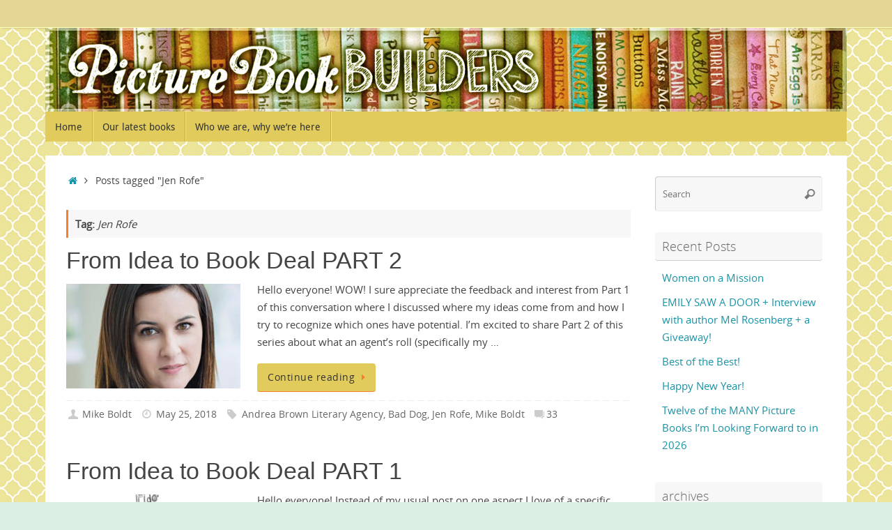

--- FILE ---
content_type: text/html; charset=UTF-8
request_url: https://picturebookbuilders.com/tag/jen-rofe/
body_size: 71100
content:
<!DOCTYPE html>
<html lang="en-US">
<head>
<meta name="viewport" content="width=device-width, user-scalable=no, initial-scale=1.0, minimum-scale=1.0, maximum-scale=1.0">
<meta http-equiv="Content-Type" content="text/html; charset=UTF-8" />
<link rel="profile" href="http://gmpg.org/xfn/11" />
<link rel="pingback" href="https://picturebookbuilders.com/xmlrpc.php" />
<title>Jen Rofe</title>
<meta name='robots' content='max-image-preview:large' />
	<style>img:is([sizes="auto" i], [sizes^="auto," i]) { contain-intrinsic-size: 3000px 1500px }</style>
	
            <script data-no-defer="1" data-ezscrex="false" data-cfasync="false" data-pagespeed-no-defer data-cookieconsent="ignore">
                var ctPublicFunctions = {"_ajax_nonce":"61f8e438e1","_rest_nonce":"94d178e972","_ajax_url":"\/wp-admin\/admin-ajax.php","_rest_url":"https:\/\/picturebookbuilders.com\/wp-json\/","data__cookies_type":"native","data__ajax_type":"rest","data__bot_detector_enabled":0,"data__frontend_data_log_enabled":1,"cookiePrefix":"","wprocket_detected":false,"host_url":"picturebookbuilders.com","text__ee_click_to_select":"Click to select the whole data","text__ee_original_email":"The complete one is","text__ee_got_it":"Got it","text__ee_blocked":"Blocked","text__ee_cannot_connect":"Cannot connect","text__ee_cannot_decode":"Can not decode email. Unknown reason","text__ee_email_decoder":"CleanTalk email decoder","text__ee_wait_for_decoding":"The magic is on the way!","text__ee_decoding_process":"Please wait a few seconds while we decode the contact data."}
            </script>
        
            <script data-no-defer="1" data-ezscrex="false" data-cfasync="false" data-pagespeed-no-defer data-cookieconsent="ignore">
                var ctPublic = {"_ajax_nonce":"61f8e438e1","settings__forms__check_internal":"1","settings__forms__check_external":"0","settings__forms__force_protection":0,"settings__forms__search_test":1,"settings__forms__wc_add_to_cart":0,"settings__data__bot_detector_enabled":0,"settings__sfw__anti_crawler":0,"blog_home":"https:\/\/picturebookbuilders.com\/","pixel__setting":"0","pixel__enabled":false,"pixel__url":null,"data__email_check_before_post":1,"data__email_check_exist_post":0,"data__cookies_type":"native","data__key_is_ok":true,"data__visible_fields_required":true,"wl_brandname":"Anti-Spam by CleanTalk","wl_brandname_short":"CleanTalk","ct_checkjs_key":1908279813,"emailEncoderPassKey":"00eebb6c5c63e2f2fdca20049aeecedc","bot_detector_forms_excluded":"W10=","advancedCacheExists":false,"varnishCacheExists":false,"wc_ajax_add_to_cart":false}
            </script>
        <link rel="alternate" type="application/rss+xml" title=" &raquo; Feed" href="https://picturebookbuilders.com/feed/" />
<link rel="alternate" type="application/rss+xml" title=" &raquo; Comments Feed" href="https://picturebookbuilders.com/comments/feed/" />
<link rel="alternate" type="application/rss+xml" title=" &raquo; Jen Rofe Tag Feed" href="https://picturebookbuilders.com/tag/jen-rofe/feed/" />
		<!-- This site uses the Google Analytics by ExactMetrics plugin v8.11.1 - Using Analytics tracking - https://www.exactmetrics.com/ -->
							<script src="//www.googletagmanager.com/gtag/js?id=G-L4E4DQY6GM"  data-cfasync="false" data-wpfc-render="false" type="text/javascript" async></script>
			<script data-cfasync="false" data-wpfc-render="false" type="text/javascript">
				var em_version = '8.11.1';
				var em_track_user = true;
				var em_no_track_reason = '';
								var ExactMetricsDefaultLocations = {"page_location":"https:\/\/picturebookbuilders.com\/tag\/jen-rofe\/"};
								if ( typeof ExactMetricsPrivacyGuardFilter === 'function' ) {
					var ExactMetricsLocations = (typeof ExactMetricsExcludeQuery === 'object') ? ExactMetricsPrivacyGuardFilter( ExactMetricsExcludeQuery ) : ExactMetricsPrivacyGuardFilter( ExactMetricsDefaultLocations );
				} else {
					var ExactMetricsLocations = (typeof ExactMetricsExcludeQuery === 'object') ? ExactMetricsExcludeQuery : ExactMetricsDefaultLocations;
				}

								var disableStrs = [
										'ga-disable-G-L4E4DQY6GM',
									];

				/* Function to detect opted out users */
				function __gtagTrackerIsOptedOut() {
					for (var index = 0; index < disableStrs.length; index++) {
						if (document.cookie.indexOf(disableStrs[index] + '=true') > -1) {
							return true;
						}
					}

					return false;
				}

				/* Disable tracking if the opt-out cookie exists. */
				if (__gtagTrackerIsOptedOut()) {
					for (var index = 0; index < disableStrs.length; index++) {
						window[disableStrs[index]] = true;
					}
				}

				/* Opt-out function */
				function __gtagTrackerOptout() {
					for (var index = 0; index < disableStrs.length; index++) {
						document.cookie = disableStrs[index] + '=true; expires=Thu, 31 Dec 2099 23:59:59 UTC; path=/';
						window[disableStrs[index]] = true;
					}
				}

				if ('undefined' === typeof gaOptout) {
					function gaOptout() {
						__gtagTrackerOptout();
					}
				}
								window.dataLayer = window.dataLayer || [];

				window.ExactMetricsDualTracker = {
					helpers: {},
					trackers: {},
				};
				if (em_track_user) {
					function __gtagDataLayer() {
						dataLayer.push(arguments);
					}

					function __gtagTracker(type, name, parameters) {
						if (!parameters) {
							parameters = {};
						}

						if (parameters.send_to) {
							__gtagDataLayer.apply(null, arguments);
							return;
						}

						if (type === 'event') {
														parameters.send_to = exactmetrics_frontend.v4_id;
							var hookName = name;
							if (typeof parameters['event_category'] !== 'undefined') {
								hookName = parameters['event_category'] + ':' + name;
							}

							if (typeof ExactMetricsDualTracker.trackers[hookName] !== 'undefined') {
								ExactMetricsDualTracker.trackers[hookName](parameters);
							} else {
								__gtagDataLayer('event', name, parameters);
							}
							
						} else {
							__gtagDataLayer.apply(null, arguments);
						}
					}

					__gtagTracker('js', new Date());
					__gtagTracker('set', {
						'developer_id.dNDMyYj': true,
											});
					if ( ExactMetricsLocations.page_location ) {
						__gtagTracker('set', ExactMetricsLocations);
					}
										__gtagTracker('config', 'G-L4E4DQY6GM', {"forceSSL":"true"} );
										window.gtag = __gtagTracker;										(function () {
						/* https://developers.google.com/analytics/devguides/collection/analyticsjs/ */
						/* ga and __gaTracker compatibility shim. */
						var noopfn = function () {
							return null;
						};
						var newtracker = function () {
							return new Tracker();
						};
						var Tracker = function () {
							return null;
						};
						var p = Tracker.prototype;
						p.get = noopfn;
						p.set = noopfn;
						p.send = function () {
							var args = Array.prototype.slice.call(arguments);
							args.unshift('send');
							__gaTracker.apply(null, args);
						};
						var __gaTracker = function () {
							var len = arguments.length;
							if (len === 0) {
								return;
							}
							var f = arguments[len - 1];
							if (typeof f !== 'object' || f === null || typeof f.hitCallback !== 'function') {
								if ('send' === arguments[0]) {
									var hitConverted, hitObject = false, action;
									if ('event' === arguments[1]) {
										if ('undefined' !== typeof arguments[3]) {
											hitObject = {
												'eventAction': arguments[3],
												'eventCategory': arguments[2],
												'eventLabel': arguments[4],
												'value': arguments[5] ? arguments[5] : 1,
											}
										}
									}
									if ('pageview' === arguments[1]) {
										if ('undefined' !== typeof arguments[2]) {
											hitObject = {
												'eventAction': 'page_view',
												'page_path': arguments[2],
											}
										}
									}
									if (typeof arguments[2] === 'object') {
										hitObject = arguments[2];
									}
									if (typeof arguments[5] === 'object') {
										Object.assign(hitObject, arguments[5]);
									}
									if ('undefined' !== typeof arguments[1].hitType) {
										hitObject = arguments[1];
										if ('pageview' === hitObject.hitType) {
											hitObject.eventAction = 'page_view';
										}
									}
									if (hitObject) {
										action = 'timing' === arguments[1].hitType ? 'timing_complete' : hitObject.eventAction;
										hitConverted = mapArgs(hitObject);
										__gtagTracker('event', action, hitConverted);
									}
								}
								return;
							}

							function mapArgs(args) {
								var arg, hit = {};
								var gaMap = {
									'eventCategory': 'event_category',
									'eventAction': 'event_action',
									'eventLabel': 'event_label',
									'eventValue': 'event_value',
									'nonInteraction': 'non_interaction',
									'timingCategory': 'event_category',
									'timingVar': 'name',
									'timingValue': 'value',
									'timingLabel': 'event_label',
									'page': 'page_path',
									'location': 'page_location',
									'title': 'page_title',
									'referrer' : 'page_referrer',
								};
								for (arg in args) {
																		if (!(!args.hasOwnProperty(arg) || !gaMap.hasOwnProperty(arg))) {
										hit[gaMap[arg]] = args[arg];
									} else {
										hit[arg] = args[arg];
									}
								}
								return hit;
							}

							try {
								f.hitCallback();
							} catch (ex) {
							}
						};
						__gaTracker.create = newtracker;
						__gaTracker.getByName = newtracker;
						__gaTracker.getAll = function () {
							return [];
						};
						__gaTracker.remove = noopfn;
						__gaTracker.loaded = true;
						window['__gaTracker'] = __gaTracker;
					})();
									} else {
										console.log("");
					(function () {
						function __gtagTracker() {
							return null;
						}

						window['__gtagTracker'] = __gtagTracker;
						window['gtag'] = __gtagTracker;
					})();
									}
			</script>
							<!-- / Google Analytics by ExactMetrics -->
		<script type="text/javascript">
/* <![CDATA[ */
window._wpemojiSettings = {"baseUrl":"https:\/\/s.w.org\/images\/core\/emoji\/16.0.1\/72x72\/","ext":".png","svgUrl":"https:\/\/s.w.org\/images\/core\/emoji\/16.0.1\/svg\/","svgExt":".svg","source":{"concatemoji":"https:\/\/picturebookbuilders.com\/wp-includes\/js\/wp-emoji-release.min.js?ver=6.8.3"}};
/*! This file is auto-generated */
!function(s,n){var o,i,e;function c(e){try{var t={supportTests:e,timestamp:(new Date).valueOf()};sessionStorage.setItem(o,JSON.stringify(t))}catch(e){}}function p(e,t,n){e.clearRect(0,0,e.canvas.width,e.canvas.height),e.fillText(t,0,0);var t=new Uint32Array(e.getImageData(0,0,e.canvas.width,e.canvas.height).data),a=(e.clearRect(0,0,e.canvas.width,e.canvas.height),e.fillText(n,0,0),new Uint32Array(e.getImageData(0,0,e.canvas.width,e.canvas.height).data));return t.every(function(e,t){return e===a[t]})}function u(e,t){e.clearRect(0,0,e.canvas.width,e.canvas.height),e.fillText(t,0,0);for(var n=e.getImageData(16,16,1,1),a=0;a<n.data.length;a++)if(0!==n.data[a])return!1;return!0}function f(e,t,n,a){switch(t){case"flag":return n(e,"\ud83c\udff3\ufe0f\u200d\u26a7\ufe0f","\ud83c\udff3\ufe0f\u200b\u26a7\ufe0f")?!1:!n(e,"\ud83c\udde8\ud83c\uddf6","\ud83c\udde8\u200b\ud83c\uddf6")&&!n(e,"\ud83c\udff4\udb40\udc67\udb40\udc62\udb40\udc65\udb40\udc6e\udb40\udc67\udb40\udc7f","\ud83c\udff4\u200b\udb40\udc67\u200b\udb40\udc62\u200b\udb40\udc65\u200b\udb40\udc6e\u200b\udb40\udc67\u200b\udb40\udc7f");case"emoji":return!a(e,"\ud83e\udedf")}return!1}function g(e,t,n,a){var r="undefined"!=typeof WorkerGlobalScope&&self instanceof WorkerGlobalScope?new OffscreenCanvas(300,150):s.createElement("canvas"),o=r.getContext("2d",{willReadFrequently:!0}),i=(o.textBaseline="top",o.font="600 32px Arial",{});return e.forEach(function(e){i[e]=t(o,e,n,a)}),i}function t(e){var t=s.createElement("script");t.src=e,t.defer=!0,s.head.appendChild(t)}"undefined"!=typeof Promise&&(o="wpEmojiSettingsSupports",i=["flag","emoji"],n.supports={everything:!0,everythingExceptFlag:!0},e=new Promise(function(e){s.addEventListener("DOMContentLoaded",e,{once:!0})}),new Promise(function(t){var n=function(){try{var e=JSON.parse(sessionStorage.getItem(o));if("object"==typeof e&&"number"==typeof e.timestamp&&(new Date).valueOf()<e.timestamp+604800&&"object"==typeof e.supportTests)return e.supportTests}catch(e){}return null}();if(!n){if("undefined"!=typeof Worker&&"undefined"!=typeof OffscreenCanvas&&"undefined"!=typeof URL&&URL.createObjectURL&&"undefined"!=typeof Blob)try{var e="postMessage("+g.toString()+"("+[JSON.stringify(i),f.toString(),p.toString(),u.toString()].join(",")+"));",a=new Blob([e],{type:"text/javascript"}),r=new Worker(URL.createObjectURL(a),{name:"wpTestEmojiSupports"});return void(r.onmessage=function(e){c(n=e.data),r.terminate(),t(n)})}catch(e){}c(n=g(i,f,p,u))}t(n)}).then(function(e){for(var t in e)n.supports[t]=e[t],n.supports.everything=n.supports.everything&&n.supports[t],"flag"!==t&&(n.supports.everythingExceptFlag=n.supports.everythingExceptFlag&&n.supports[t]);n.supports.everythingExceptFlag=n.supports.everythingExceptFlag&&!n.supports.flag,n.DOMReady=!1,n.readyCallback=function(){n.DOMReady=!0}}).then(function(){return e}).then(function(){var e;n.supports.everything||(n.readyCallback(),(e=n.source||{}).concatemoji?t(e.concatemoji):e.wpemoji&&e.twemoji&&(t(e.twemoji),t(e.wpemoji)))}))}((window,document),window._wpemojiSettings);
/* ]]> */
</script>
<style id='wp-emoji-styles-inline-css' type='text/css'>

	img.wp-smiley, img.emoji {
		display: inline !important;
		border: none !important;
		box-shadow: none !important;
		height: 1em !important;
		width: 1em !important;
		margin: 0 0.07em !important;
		vertical-align: -0.1em !important;
		background: none !important;
		padding: 0 !important;
	}
</style>
<link rel='stylesheet' id='wp-block-library-css' href='https://picturebookbuilders.com/wp-includes/css/dist/block-library/style.min.css?ver=6.8.3' type='text/css' media='all' />
<style id='classic-theme-styles-inline-css' type='text/css'>
/*! This file is auto-generated */
.wp-block-button__link{color:#fff;background-color:#32373c;border-radius:9999px;box-shadow:none;text-decoration:none;padding:calc(.667em + 2px) calc(1.333em + 2px);font-size:1.125em}.wp-block-file__button{background:#32373c;color:#fff;text-decoration:none}
</style>
<style id='collapsing-archives-style-inline-css' type='text/css'>


</style>
<link rel='stylesheet' id='wpzoom-social-icons-block-style-css' href='https://picturebookbuilders.com/wp-content/plugins/social-icons-widget-by-wpzoom/block/dist/style-wpzoom-social-icons.css?ver=4.5.4' type='text/css' media='all' />
<link rel='stylesheet' id='dashicons-css' href='https://picturebookbuilders.com/wp-includes/css/dashicons.min.css?ver=6.8.3' type='text/css' media='all' />
<link rel='stylesheet' id='wpzoom-social-icons-academicons-css' href='https://picturebookbuilders.com/wp-content/plugins/social-icons-widget-by-wpzoom/assets/css/academicons.min.css?ver=1768508282' type='text/css' media='all' />
<link rel='stylesheet' id='wpzoom-social-icons-socicon-css' href='https://picturebookbuilders.com/wp-content/plugins/social-icons-widget-by-wpzoom/assets/css/wpzoom-socicon.css?ver=1768508282' type='text/css' media='all' />
<link rel='stylesheet' id='wpzoom-social-icons-font-awesome-5-css' href='https://picturebookbuilders.com/wp-content/plugins/social-icons-widget-by-wpzoom/assets/css/font-awesome-5.min.css?ver=1768508282' type='text/css' media='all' />
<link rel='stylesheet' id='wpzoom-social-icons-genericons-css' href='https://picturebookbuilders.com/wp-content/plugins/social-icons-widget-by-wpzoom/assets/css/genericons.css?ver=1768508282' type='text/css' media='all' />
<style id='global-styles-inline-css' type='text/css'>
:root{--wp--preset--aspect-ratio--square: 1;--wp--preset--aspect-ratio--4-3: 4/3;--wp--preset--aspect-ratio--3-4: 3/4;--wp--preset--aspect-ratio--3-2: 3/2;--wp--preset--aspect-ratio--2-3: 2/3;--wp--preset--aspect-ratio--16-9: 16/9;--wp--preset--aspect-ratio--9-16: 9/16;--wp--preset--color--black: #000000;--wp--preset--color--cyan-bluish-gray: #abb8c3;--wp--preset--color--white: #ffffff;--wp--preset--color--pale-pink: #f78da7;--wp--preset--color--vivid-red: #cf2e2e;--wp--preset--color--luminous-vivid-orange: #ff6900;--wp--preset--color--luminous-vivid-amber: #fcb900;--wp--preset--color--light-green-cyan: #7bdcb5;--wp--preset--color--vivid-green-cyan: #00d084;--wp--preset--color--pale-cyan-blue: #8ed1fc;--wp--preset--color--vivid-cyan-blue: #0693e3;--wp--preset--color--vivid-purple: #9b51e0;--wp--preset--gradient--vivid-cyan-blue-to-vivid-purple: linear-gradient(135deg,rgba(6,147,227,1) 0%,rgb(155,81,224) 100%);--wp--preset--gradient--light-green-cyan-to-vivid-green-cyan: linear-gradient(135deg,rgb(122,220,180) 0%,rgb(0,208,130) 100%);--wp--preset--gradient--luminous-vivid-amber-to-luminous-vivid-orange: linear-gradient(135deg,rgba(252,185,0,1) 0%,rgba(255,105,0,1) 100%);--wp--preset--gradient--luminous-vivid-orange-to-vivid-red: linear-gradient(135deg,rgba(255,105,0,1) 0%,rgb(207,46,46) 100%);--wp--preset--gradient--very-light-gray-to-cyan-bluish-gray: linear-gradient(135deg,rgb(238,238,238) 0%,rgb(169,184,195) 100%);--wp--preset--gradient--cool-to-warm-spectrum: linear-gradient(135deg,rgb(74,234,220) 0%,rgb(151,120,209) 20%,rgb(207,42,186) 40%,rgb(238,44,130) 60%,rgb(251,105,98) 80%,rgb(254,248,76) 100%);--wp--preset--gradient--blush-light-purple: linear-gradient(135deg,rgb(255,206,236) 0%,rgb(152,150,240) 100%);--wp--preset--gradient--blush-bordeaux: linear-gradient(135deg,rgb(254,205,165) 0%,rgb(254,45,45) 50%,rgb(107,0,62) 100%);--wp--preset--gradient--luminous-dusk: linear-gradient(135deg,rgb(255,203,112) 0%,rgb(199,81,192) 50%,rgb(65,88,208) 100%);--wp--preset--gradient--pale-ocean: linear-gradient(135deg,rgb(255,245,203) 0%,rgb(182,227,212) 50%,rgb(51,167,181) 100%);--wp--preset--gradient--electric-grass: linear-gradient(135deg,rgb(202,248,128) 0%,rgb(113,206,126) 100%);--wp--preset--gradient--midnight: linear-gradient(135deg,rgb(2,3,129) 0%,rgb(40,116,252) 100%);--wp--preset--font-size--small: 13px;--wp--preset--font-size--medium: 20px;--wp--preset--font-size--large: 36px;--wp--preset--font-size--x-large: 42px;--wp--preset--spacing--20: 0.44rem;--wp--preset--spacing--30: 0.67rem;--wp--preset--spacing--40: 1rem;--wp--preset--spacing--50: 1.5rem;--wp--preset--spacing--60: 2.25rem;--wp--preset--spacing--70: 3.38rem;--wp--preset--spacing--80: 5.06rem;--wp--preset--shadow--natural: 6px 6px 9px rgba(0, 0, 0, 0.2);--wp--preset--shadow--deep: 12px 12px 50px rgba(0, 0, 0, 0.4);--wp--preset--shadow--sharp: 6px 6px 0px rgba(0, 0, 0, 0.2);--wp--preset--shadow--outlined: 6px 6px 0px -3px rgba(255, 255, 255, 1), 6px 6px rgba(0, 0, 0, 1);--wp--preset--shadow--crisp: 6px 6px 0px rgba(0, 0, 0, 1);}:where(.is-layout-flex){gap: 0.5em;}:where(.is-layout-grid){gap: 0.5em;}body .is-layout-flex{display: flex;}.is-layout-flex{flex-wrap: wrap;align-items: center;}.is-layout-flex > :is(*, div){margin: 0;}body .is-layout-grid{display: grid;}.is-layout-grid > :is(*, div){margin: 0;}:where(.wp-block-columns.is-layout-flex){gap: 2em;}:where(.wp-block-columns.is-layout-grid){gap: 2em;}:where(.wp-block-post-template.is-layout-flex){gap: 1.25em;}:where(.wp-block-post-template.is-layout-grid){gap: 1.25em;}.has-black-color{color: var(--wp--preset--color--black) !important;}.has-cyan-bluish-gray-color{color: var(--wp--preset--color--cyan-bluish-gray) !important;}.has-white-color{color: var(--wp--preset--color--white) !important;}.has-pale-pink-color{color: var(--wp--preset--color--pale-pink) !important;}.has-vivid-red-color{color: var(--wp--preset--color--vivid-red) !important;}.has-luminous-vivid-orange-color{color: var(--wp--preset--color--luminous-vivid-orange) !important;}.has-luminous-vivid-amber-color{color: var(--wp--preset--color--luminous-vivid-amber) !important;}.has-light-green-cyan-color{color: var(--wp--preset--color--light-green-cyan) !important;}.has-vivid-green-cyan-color{color: var(--wp--preset--color--vivid-green-cyan) !important;}.has-pale-cyan-blue-color{color: var(--wp--preset--color--pale-cyan-blue) !important;}.has-vivid-cyan-blue-color{color: var(--wp--preset--color--vivid-cyan-blue) !important;}.has-vivid-purple-color{color: var(--wp--preset--color--vivid-purple) !important;}.has-black-background-color{background-color: var(--wp--preset--color--black) !important;}.has-cyan-bluish-gray-background-color{background-color: var(--wp--preset--color--cyan-bluish-gray) !important;}.has-white-background-color{background-color: var(--wp--preset--color--white) !important;}.has-pale-pink-background-color{background-color: var(--wp--preset--color--pale-pink) !important;}.has-vivid-red-background-color{background-color: var(--wp--preset--color--vivid-red) !important;}.has-luminous-vivid-orange-background-color{background-color: var(--wp--preset--color--luminous-vivid-orange) !important;}.has-luminous-vivid-amber-background-color{background-color: var(--wp--preset--color--luminous-vivid-amber) !important;}.has-light-green-cyan-background-color{background-color: var(--wp--preset--color--light-green-cyan) !important;}.has-vivid-green-cyan-background-color{background-color: var(--wp--preset--color--vivid-green-cyan) !important;}.has-pale-cyan-blue-background-color{background-color: var(--wp--preset--color--pale-cyan-blue) !important;}.has-vivid-cyan-blue-background-color{background-color: var(--wp--preset--color--vivid-cyan-blue) !important;}.has-vivid-purple-background-color{background-color: var(--wp--preset--color--vivid-purple) !important;}.has-black-border-color{border-color: var(--wp--preset--color--black) !important;}.has-cyan-bluish-gray-border-color{border-color: var(--wp--preset--color--cyan-bluish-gray) !important;}.has-white-border-color{border-color: var(--wp--preset--color--white) !important;}.has-pale-pink-border-color{border-color: var(--wp--preset--color--pale-pink) !important;}.has-vivid-red-border-color{border-color: var(--wp--preset--color--vivid-red) !important;}.has-luminous-vivid-orange-border-color{border-color: var(--wp--preset--color--luminous-vivid-orange) !important;}.has-luminous-vivid-amber-border-color{border-color: var(--wp--preset--color--luminous-vivid-amber) !important;}.has-light-green-cyan-border-color{border-color: var(--wp--preset--color--light-green-cyan) !important;}.has-vivid-green-cyan-border-color{border-color: var(--wp--preset--color--vivid-green-cyan) !important;}.has-pale-cyan-blue-border-color{border-color: var(--wp--preset--color--pale-cyan-blue) !important;}.has-vivid-cyan-blue-border-color{border-color: var(--wp--preset--color--vivid-cyan-blue) !important;}.has-vivid-purple-border-color{border-color: var(--wp--preset--color--vivid-purple) !important;}.has-vivid-cyan-blue-to-vivid-purple-gradient-background{background: var(--wp--preset--gradient--vivid-cyan-blue-to-vivid-purple) !important;}.has-light-green-cyan-to-vivid-green-cyan-gradient-background{background: var(--wp--preset--gradient--light-green-cyan-to-vivid-green-cyan) !important;}.has-luminous-vivid-amber-to-luminous-vivid-orange-gradient-background{background: var(--wp--preset--gradient--luminous-vivid-amber-to-luminous-vivid-orange) !important;}.has-luminous-vivid-orange-to-vivid-red-gradient-background{background: var(--wp--preset--gradient--luminous-vivid-orange-to-vivid-red) !important;}.has-very-light-gray-to-cyan-bluish-gray-gradient-background{background: var(--wp--preset--gradient--very-light-gray-to-cyan-bluish-gray) !important;}.has-cool-to-warm-spectrum-gradient-background{background: var(--wp--preset--gradient--cool-to-warm-spectrum) !important;}.has-blush-light-purple-gradient-background{background: var(--wp--preset--gradient--blush-light-purple) !important;}.has-blush-bordeaux-gradient-background{background: var(--wp--preset--gradient--blush-bordeaux) !important;}.has-luminous-dusk-gradient-background{background: var(--wp--preset--gradient--luminous-dusk) !important;}.has-pale-ocean-gradient-background{background: var(--wp--preset--gradient--pale-ocean) !important;}.has-electric-grass-gradient-background{background: var(--wp--preset--gradient--electric-grass) !important;}.has-midnight-gradient-background{background: var(--wp--preset--gradient--midnight) !important;}.has-small-font-size{font-size: var(--wp--preset--font-size--small) !important;}.has-medium-font-size{font-size: var(--wp--preset--font-size--medium) !important;}.has-large-font-size{font-size: var(--wp--preset--font-size--large) !important;}.has-x-large-font-size{font-size: var(--wp--preset--font-size--x-large) !important;}
:where(.wp-block-post-template.is-layout-flex){gap: 1.25em;}:where(.wp-block-post-template.is-layout-grid){gap: 1.25em;}
:where(.wp-block-columns.is-layout-flex){gap: 2em;}:where(.wp-block-columns.is-layout-grid){gap: 2em;}
:root :where(.wp-block-pullquote){font-size: 1.5em;line-height: 1.6;}
</style>
<link rel='stylesheet' id='cleantalk-public-css-css' href='https://picturebookbuilders.com/wp-content/plugins/cleantalk-spam-protect/css/cleantalk-public.min.css?ver=6.70.1_1766175170' type='text/css' media='all' />
<link rel='stylesheet' id='cleantalk-email-decoder-css-css' href='https://picturebookbuilders.com/wp-content/plugins/cleantalk-spam-protect/css/cleantalk-email-decoder.min.css?ver=6.70.1_1766175170' type='text/css' media='all' />
<link rel='stylesheet' id='email-subscribers-css' href='https://picturebookbuilders.com/wp-content/plugins/email-subscribers/lite/public/css/email-subscribers-public.css?ver=5.9.14' type='text/css' media='all' />
<link rel='stylesheet' id='ppress-frontend-css' href='https://picturebookbuilders.com/wp-content/plugins/wp-user-avatar/assets/css/frontend.min.css?ver=4.16.8' type='text/css' media='all' />
<link rel='stylesheet' id='ppress-flatpickr-css' href='https://picturebookbuilders.com/wp-content/plugins/wp-user-avatar/assets/flatpickr/flatpickr.min.css?ver=4.16.8' type='text/css' media='all' />
<link rel='stylesheet' id='ppress-select2-css' href='https://picturebookbuilders.com/wp-content/plugins/wp-user-avatar/assets/select2/select2.min.css?ver=6.8.3' type='text/css' media='all' />
<link rel='stylesheet' id='wp-components-css' href='https://picturebookbuilders.com/wp-includes/css/dist/components/style.min.css?ver=6.8.3' type='text/css' media='all' />
<link rel='stylesheet' id='godaddy-styles-css' href='https://picturebookbuilders.com/wp-content/mu-plugins/vendor/wpex/godaddy-launch/includes/Dependencies/GoDaddy/Styles/build/latest.css?ver=2.0.2' type='text/css' media='all' />
<link rel='stylesheet' id='tempera-fonts-css' href='https://picturebookbuilders.com/wp-content/themes/tempera/fonts/fontfaces.css?ver=1.8.3' type='text/css' media='all' />
<link rel='stylesheet' id='tempera-style-css' href='https://picturebookbuilders.com/wp-content/themes/tempera/style.css?ver=1.8.3' type='text/css' media='all' />
<style id='tempera-style-inline-css' type='text/css'>
#header, #main, #topbar-inner { max-width: 1150px; } #container.one-column { } #container.two-columns-right #secondary { width:250px; float:right; } #container.two-columns-right #content { width:calc(100% - 280px); float:left; } #container.two-columns-left #primary { width:250px; float:left; } #container.two-columns-left #content { width:calc(100% - 280px); float:right; } #container.three-columns-right .sidey { width:125px; float:left; } #container.three-columns-right #primary { margin-left:15px; margin-right:15px; } #container.three-columns-right #content { width: calc(100% - 280px); float:left;} #container.three-columns-left .sidey { width:125px; float:left; } #container.three-columns-left #secondary {margin-left:15px; margin-right:15px; } #container.three-columns-left #content { width: calc(100% - 280px); float:right; } #container.three-columns-sided .sidey { width:125px; float:left; } #container.three-columns-sided #secondary { float:right; } #container.three-columns-sided #content { width: calc(100% - 310px); float:right; margin: 0 155px 0 -1150px; } body { font-family: "Open Sans"; } #content h1.entry-title a, #content h2.entry-title a, #content h1.entry-title , #content h2.entry-title { font-family: "Segoe UI", Arial, sans-serif; } .widget-title, .widget-title a { font-family: "Open Sans Light"; } .entry-content h1, .entry-content h2, .entry-content h3, .entry-content h4, .entry-content h5, .entry-content h6, #comments #reply-title, .nivo-caption h2, #front-text1 h2, #front-text2 h2, .column-header-image, .column-header-noimage { font-family: "Open Sans Light"; } #site-title span a { font-family: "Yanone Kaffeesatz Regular"; } #access ul li a, #access ul li a span { font-family: "Droid Sans"; } body { color: #444444; background-color: #dcefe3 } a { color: #1693A5; } a:hover,.entry-meta span a:hover, .comments-link a:hover { color: #D6341D; } #header { ; } #site-title span a { color:#1693A5; } #site-description { color:#999999; } .socials a { background-color: #1693A5; } .socials .socials-hover { background-color: #D6341D; } /* Main menu top level */ #access a, #nav-toggle span, li.menu-main-search .searchform input[type="search"] { color: #333333; } li.menu-main-search .searchform input[type="search"] { background-color: #f8e374; border-left-color: #c2ad3e; } #access, #nav-toggle {background-color: #e0cb5c; } #access > .menu > ul > li > a > span { border-color: #c2ad3e; -webkit-box-shadow: 1px 0 0 #f8e374; box-shadow: 1px 0 0 #f8e374; } /*.rtl #access > .menu > ul > li > a > span { -webkit-box-shadow: -1px 0 0 #f8e374; box-shadow: -1px 0 0 #f8e374; } */ #access a:hover {background-color: #edd869; } #access ul li.current_page_item > a, #access ul li.current-menu-item > a, #access ul li.current_page_ancestor > a, #access ul li.current-menu-ancestor > a { background-color: #edd869; } /* Main menu Submenus */ #access > .menu > ul > li > ul:before {border-bottom-color:#2D2D2D;} #access ul ul ul li:first-child:before { border-right-color:#2D2D2D;} #access ul ul li { background-color:#2D2D2D; border-top-color:#3b3b3b; border-bottom-color:#222222} #access ul ul li a{color:#BBBBBB} #access ul ul li a:hover{background:#3b3b3b} #access ul ul li.current_page_item > a, #access ul ul li.current-menu-item > a, #access ul ul li.current_page_ancestor > a, #access ul ul li.current-menu-ancestor > a { background-color:#3b3b3b; } #topbar { background-color: #e4d796;border-bottom-color:#ffffbe; box-shadow:3px 0 3px #bcaf6e; } .topmenu ul li a, .topmenu .searchsubmit { color: #CCCCCC; } .topmenu ul li a:hover, .topmenu .searchform input[type="search"] { color: #EEEEEE; border-bottom-color: rgba( 245,127,46, 0.5); } #main { background-color: #FFFFFF; } #author-info, #entry-author-info, #content .page-title { border-color: #f57f2e; background: #F7F7F7; } #entry-author-info #author-avatar, #author-info #author-avatar { border-color: #EEEEEE; } .sidey .widget-container { color: #333333; ; } .sidey .widget-title { color: #666666; background-color: #F7F7F7;border-color:#cfcfcf;} .sidey .widget-container a {} .sidey .widget-container a:hover {} .entry-content h1, .entry-content h2, .entry-content h3, .entry-content h4, .entry-content h5, .entry-content h6 { color: #444444; } .sticky .entry-header {border-color:#f57f2e } .entry-title, .entry-title a { color: #444444; } .entry-title a:hover { color: #000000; } #content span.entry-format { color: #333333; background-color: #e0cb5c; } #footer { color: #AAAAAA; ; } #footer2 { color: #AAAAAA; background-color: #F7F7F7; } #footer a { ; } #footer a:hover { ; } #footer2 a, .footermenu ul li:after { ; } #footer2 a:hover { ; } #footer .widget-container { color: #333333; ; } #footer .widget-title { color: #666666; background-color: #F7F7F7;border-color:#cfcfcf } a.continue-reading-link, #cryout_ajax_more_trigger { color:#333333; background:#e0cb5c; border-bottom-color:#f57f2e; } a.continue-reading-link:hover { border-bottom-color:#D6341D; } a.continue-reading-link i.crycon-right-dir {color:#f57f2e} a.continue-reading-link:hover i.crycon-right-dir {color:#D6341D} .page-link a, .page-link > span > em {border-color:#CCCCCC} .columnmore a {background:#f57f2e;color:#F7F7F7} .columnmore a:hover {background:#D6341D;} .button, #respond .form-submit input#submit, input[type="submit"], input[type="reset"] { background-color: #f57f2e; } .button:hover, #respond .form-submit input#submit:hover { background-color: #D6341D; } .entry-content tr th, .entry-content thead th { color: #444444; } .entry-content table, .entry-content fieldset, .entry-content tr td, .entry-content tr th, .entry-content thead th { border-color: #CCCCCC; } .entry-content tr.even td { background-color: #F7F7F7 !important; } hr { border-color: #CCCCCC; } input[type="text"], input[type="password"], input[type="email"], textarea, select, input[type="color"],input[type="date"],input[type="datetime"],input[type="datetime-local"],input[type="month"],input[type="number"],input[type="range"], input[type="search"],input[type="tel"],input[type="time"],input[type="url"],input[type="week"] { background-color: #F7F7F7; border-color: #CCCCCC #EEEEEE #EEEEEE #CCCCCC; color: #444444; } input[type="submit"], input[type="reset"] { color: #FFFFFF; background-color: #f57f2e; } input[type="text"]:hover, input[type="password"]:hover, input[type="email"]:hover, textarea:hover, input[type="color"]:hover, input[type="date"]:hover, input[type="datetime"]:hover, input[type="datetime-local"]:hover, input[type="month"]:hover, input[type="number"]:hover, input[type="range"]:hover, input[type="search"]:hover, input[type="tel"]:hover, input[type="time"]:hover, input[type="url"]:hover, input[type="week"]:hover { background-color: rgba(247,247,247,0.4); } .entry-content pre { border-color: #CCCCCC; border-bottom-color:#f57f2e;} .entry-content code { background-color:#F7F7F7;} .entry-content blockquote { border-color: #EEEEEE; } abbr, acronym { border-color: #444444; } .comment-meta a { color: #444444; } #respond .form-allowed-tags { color: #999999; } .entry-meta .crycon-metas:before {color:#CCCCCC;} .entry-meta span a, .comments-link a, .entry-meta {color:#666666;} .entry-meta span a:hover, .comments-link a:hover {} .nav-next a:hover {} .nav-previous a:hover { } .pagination { border-color:#ededed;} .pagination span, .pagination a { background:#F7F7F7; border-left-color:#dddddd; border-right-color:#ffffff; } .pagination a:hover { background: #ffffff; } #searchform input[type="text"] {color:#999999;} .caption-accented .wp-caption { background-color:rgba(245,127,46,0.8); color:#FFFFFF} .tempera-image-one .entry-content img[class*='align'], .tempera-image-one .entry-summary img[class*='align'], .tempera-image-two .entry-content img[class*='align'], .tempera-image-two .entry-summary img[class*='align'], .tempera-image-one .entry-content [class*='wp-block'][class*='align'] img, .tempera-image-one .entry-summary [class*='wp-block'][class*='align'] img, .tempera-image-two .entry-content [class*='wp-block'][class*='align'] img, .tempera-image-two .entry-summary [class*='wp-block'][class*='align'] img { border-color:#f57f2e;} html { font-size:15px; line-height:1.7; } .entry-content, .entry-summary, #frontpage blockquote { text-align:inherit; } .entry-content, .entry-summary, .widget-area { } #content h1.entry-title, #content h2.entry-title { font-size:34px ;} .widget-title, .widget-title a { font-size:18px ;} h1 { font-size: 2.526em; } h2 { font-size: 2.202em; } h3 { font-size: 1.878em; } h4 { font-size: 1.554em; } h5 { font-size: 1.23em; } h6 { font-size: 0.906em; } #site-title { font-size:38px ;} #access ul li a, li.menu-main-search .searchform input[type="search"] { font-size:14px ;} .nocomments, .nocomments2 {display:none;} #header-container > div { margin:40px 0 0 0px;} .entry-content p, .entry-content ul, .entry-content ol, .entry-content dd, .entry-content pre, .entry-content hr, .entry-summary p, .commentlist p { margin-bottom: 1.0em; } header.entry-header > .entry-meta { display: none; } #toTop {background:#FFFFFF;margin-left:1300px;} #toTop:hover .crycon-back2top:before {color:#D6341D;} @media (max-width: 1195px) { #footer2 #toTop { position: relative; margin-left: auto !important; margin-right: auto !important; bottom: 0; display: block; width: 45px; border-radius: 4px 4px 0 0; opacity: 1; } } #main {margin-top:20px; } #forbottom {margin-left: 30px; margin-right: 30px;} #header-widget-area { width: 33%; } #branding { height:120px; } 
/* Tempera Custom CSS */
</style>
<link rel='stylesheet' id='tempera-mobile-css' href='https://picturebookbuilders.com/wp-content/themes/tempera/styles/style-mobile.css?ver=1.8.3' type='text/css' media='all' />
<link rel='stylesheet' id='wpzoom-social-icons-font-awesome-3-css' href='https://picturebookbuilders.com/wp-content/plugins/social-icons-widget-by-wpzoom/assets/css/font-awesome-3.min.css?ver=1768508282' type='text/css' media='all' />
<link rel='stylesheet' id='wpzoom-social-icons-styles-css' href='https://picturebookbuilders.com/wp-content/plugins/social-icons-widget-by-wpzoom/assets/css/wpzoom-social-icons-styles.css?ver=1768508282' type='text/css' media='all' />
<link rel='preload' as='font'  id='wpzoom-social-icons-font-academicons-woff2-css' href='https://picturebookbuilders.com/wp-content/plugins/social-icons-widget-by-wpzoom/assets/font/academicons.woff2?v=1.9.2'  type='font/woff2' crossorigin />
<link rel='preload' as='font'  id='wpzoom-social-icons-font-fontawesome-3-woff2-css' href='https://picturebookbuilders.com/wp-content/plugins/social-icons-widget-by-wpzoom/assets/font/fontawesome-webfont.woff2?v=4.7.0'  type='font/woff2' crossorigin />
<link rel='preload' as='font'  id='wpzoom-social-icons-font-fontawesome-5-brands-woff2-css' href='https://picturebookbuilders.com/wp-content/plugins/social-icons-widget-by-wpzoom/assets/font/fa-brands-400.woff2'  type='font/woff2' crossorigin />
<link rel='preload' as='font'  id='wpzoom-social-icons-font-fontawesome-5-regular-woff2-css' href='https://picturebookbuilders.com/wp-content/plugins/social-icons-widget-by-wpzoom/assets/font/fa-regular-400.woff2'  type='font/woff2' crossorigin />
<link rel='preload' as='font'  id='wpzoom-social-icons-font-fontawesome-5-solid-woff2-css' href='https://picturebookbuilders.com/wp-content/plugins/social-icons-widget-by-wpzoom/assets/font/fa-solid-900.woff2'  type='font/woff2' crossorigin />
<link rel='preload' as='font'  id='wpzoom-social-icons-font-genericons-woff-css' href='https://picturebookbuilders.com/wp-content/plugins/social-icons-widget-by-wpzoom/assets/font/Genericons.woff'  type='font/woff' crossorigin />
<link rel='preload' as='font'  id='wpzoom-social-icons-font-socicon-woff2-css' href='https://picturebookbuilders.com/wp-content/plugins/social-icons-widget-by-wpzoom/assets/font/socicon.woff2?v=4.5.4'  type='font/woff2' crossorigin />
<script type="text/javascript" src="https://picturebookbuilders.com/wp-content/plugins/google-analytics-dashboard-for-wp/assets/js/frontend-gtag.min.js?ver=8.11.1" id="exactmetrics-frontend-script-js" async="async" data-wp-strategy="async"></script>
<script data-cfasync="false" data-wpfc-render="false" type="text/javascript" id='exactmetrics-frontend-script-js-extra'>/* <![CDATA[ */
var exactmetrics_frontend = {"js_events_tracking":"true","download_extensions":"zip,mp3,mpeg,pdf,docx,pptx,xlsx,rar","inbound_paths":"[{\"path\":\"\\\/go\\\/\",\"label\":\"affiliate\"},{\"path\":\"\\\/recommend\\\/\",\"label\":\"affiliate\"}]","home_url":"https:\/\/picturebookbuilders.com","hash_tracking":"false","v4_id":"G-L4E4DQY6GM"};/* ]]> */
</script>
<script type="text/javascript" src="https://picturebookbuilders.com/wp-content/plugins/cleantalk-spam-protect/js/apbct-public-bundle_int-protection_gathering.min.js?ver=6.70.1_1766175170" id="apbct-public-bundle_int-protection_gathering.min-js-js"></script>
<script type="text/javascript" src="https://picturebookbuilders.com/wp-includes/js/jquery/jquery.min.js?ver=3.7.1" id="jquery-core-js"></script>
<script type="text/javascript" src="https://picturebookbuilders.com/wp-includes/js/jquery/jquery-migrate.min.js?ver=3.4.1" id="jquery-migrate-js"></script>
<script type="text/javascript" src="https://picturebookbuilders.com/wp-content/plugins/wp-user-avatar/assets/flatpickr/flatpickr.min.js?ver=4.16.8" id="ppress-flatpickr-js"></script>
<script type="text/javascript" src="https://picturebookbuilders.com/wp-content/plugins/wp-user-avatar/assets/select2/select2.min.js?ver=4.16.8" id="ppress-select2-js"></script>
<script type="text/javascript" src="https://picturebookbuilders.com/wp-content/plugins/timezonecalculator/vendor/jshashtable/hashtable.js?ver=3.0" id="jshashtable-js"></script>
<script type="text/javascript" id="timezonecalculator_refresh-js-extra">
/* <![CDATA[ */
var timezonecalculator_refresh_settings = {"ajax_url":"https:\/\/picturebookbuilders.com\/wp-admin\/admin-ajax.php","_ajax_nonce":"5895c4b32e","refresh_time":"30"};
/* ]]> */
</script>
<script type="text/javascript" src="https://picturebookbuilders.com/wp-content/plugins/timezonecalculator/js/refresh.js?ver=3.20" id="timezonecalculator_refresh-js"></script>
<link rel="https://api.w.org/" href="https://picturebookbuilders.com/wp-json/" /><link rel="alternate" title="JSON" type="application/json" href="https://picturebookbuilders.com/wp-json/wp/v2/tags/1132" /><link rel="EditURI" type="application/rsd+xml" title="RSD" href="https://picturebookbuilders.com/xmlrpc.php?rsd" />
<meta name="generator" content="WordPress 6.8.3" />
<meta name="TimeZoneCalculator" content="3.37"/>
<style type="text/css" id="custom-background-css">
body.custom-background { background-image: url("https://picturebookbuilders.com/wp-content/uploads/2014/09/quatrefoil-pattern-background-green132.jpg"); background-position: left top; background-size: auto; background-repeat: repeat; background-attachment: scroll; }
</style>
		<!--[if lt IE 9]>
	<script>
	document.createElement('header');
	document.createElement('nav');
	document.createElement('section');
	document.createElement('article');
	document.createElement('aside');
	document.createElement('footer');
	</script>
	<![endif]-->
					<style type="text/css" id="c4wp-checkout-css">
					.woocommerce-checkout .c4wp_captcha_field {
						margin-bottom: 10px;
						margin-top: 15px;
						position: relative;
						display: inline-block;
					}
				</style>
							<style type="text/css" id="c4wp-v3-lp-form-css">
				.login #login, .login #lostpasswordform {
					min-width: 350px !important;
				}
				.wpforms-field-c4wp iframe {
					width: 100% !important;
				}
			</style>
			</head>
<body class="archive tag tag-jen-rofe tag-1132 custom-background wp-theme-tempera tempera-image-none caption-dark tempera-comment-placeholders tempera-menu-left">

	<a class="skip-link screen-reader-text" href="#main" title="Skip to content"> Skip to content </a>
	
<div id="wrapper" class="hfeed">
<div id="topbar" ><div id="topbar-inner">  </div></div>

<div id="header-full">
	<header id="header">
		<div id="masthead">
			<div id="branding" role="banner" >
				<img id="bg_image" alt="" title="" src="https://picturebookbuilders.com/wp-content/uploads/2014/09/banner5.jpg"  />	<div id="header-container">
	</div>								<div style="clear:both;"></div>
			</div><!-- #branding -->
			<button id="nav-toggle"><span>&nbsp;</span></button>
			<nav id="access" class="jssafe" role="navigation">
					<div class="skip-link screen-reader-text"><a href="#content" title="Skip to content">
		Skip to content	</a></div>
	<div id="prime_nav" class="menu"><ul>
<li ><a href="https://picturebookbuilders.com/"><span>Home</span></a></li><li class="page_item page-item-28"><a href="https://picturebookbuilders.com/our-latest-books/"><span>Our latest books</span></a></li>
<li class="page_item page-item-5"><a href="https://picturebookbuilders.com/about-us/"><span>Who we are, why we&#8217;re here</span></a></li>
</ul></div>
			</nav><!-- #access -->
		</div><!-- #masthead -->
	</header><!-- #header -->
</div><!-- #header-full -->

<div style="clear:both;height:0;"> </div>

<div id="main" class="main">
			<div  id="forbottom" >
		
		<div style="clear:both;"> </div>

		
		<section id="container" class="two-columns-right">
	
			<div id="content" role="main">
			<div class="breadcrumbs"><a href="https://picturebookbuilders.com"><i class="crycon-homebread"></i><span class="screen-reader-text">Home</span></a><i class="crycon-angle-right"></i> <span class="current">Posts tagged "Jen Rofe"</span></div><!--breadcrumbs-->			
			
				<header class="page-header">
					<h1 class="page-title">Tag: <span>Jen Rofe</span></h1>									</header>

								
					
	<article id="post-226080" class="post-226080 post type-post status-publish format-standard has-post-thumbnail hentry category-uncategorized tag-andrea-brown-literary-agency tag-bad-dog tag-jen-rofe tag-mike-boldt">
				
		<header class="entry-header">			
			<h2 class="entry-title">
				<a href="https://picturebookbuilders.com/2018/05/from-idea-to-book-deal-part-2/" title="Permalink to From Idea to Book Deal PART 2" rel="bookmark">From Idea to Book Deal PART 2</a>
			</h2>
						<div class="entry-meta">
							</div><!-- .entry-meta -->	
		</header><!-- .entry-header -->
		
						
												<div class="entry-summary">
						<a href="https://picturebookbuilders.com/2018/05/from-idea-to-book-deal-part-2/" title="From Idea to Book Deal PART 2"><img width="250" height="150" src="https://picturebookbuilders.com/wp-content/uploads/2018/05/Jen1-250x150.jpg" class="alignleft post_thumbnail wp-post-image" alt="" decoding="async" /></a>						<p>Hello everyone! WOW! I sure appreciate the feedback and interest from Part 1 of this conversation where I discussed where my ideas come from and how I try to recognize which ones have potential. I’m excited to share Part 2 of this series about what an agent’s roll (specifically my …</p>
<p class="continue-reading-button"> <a class="continue-reading-link" href="https://picturebookbuilders.com/2018/05/from-idea-to-book-deal-part-2/">Continue reading<i class="crycon-right-dir"></i></a></p>
						</div><!-- .entry-summary -->
									
		
		<footer class="entry-meta">
			<span class="author vcard" ><i class="crycon-author crycon-metas" title="Author "></i>
					<a class="url fn n" rel="author" href="https://picturebookbuilders.com/author/mike-boldt/" title="View all posts by Mike Boldt">Mike Boldt</a></span><span><i class="crycon-time crycon-metas" title="Date"></i>
				<time class="onDate date published" datetime="2018-05-25T01:00:30-05:00">
					<a href="https://picturebookbuilders.com/2018/05/from-idea-to-book-deal-part-2/" rel="bookmark">May 25, 2018</a>
				</time>
			   </span><time class="updated"  datetime="2019-07-01T09:24:00-05:00">July 1, 2019</time>		<span class="footer-tags"><i class="crycon-tag crycon-metas" title="Tags"> </i><a href="https://picturebookbuilders.com/tag/andrea-brown-literary-agency/" rel="tag">Andrea Brown Literary Agency</a>, <a href="https://picturebookbuilders.com/tag/bad-dog/" rel="tag">Bad Dog</a>, <a href="https://picturebookbuilders.com/tag/jen-rofe/" rel="tag">Jen Rofe</a>, <a href="https://picturebookbuilders.com/tag/mike-boldt/" rel="tag">Mike Boldt</a> </span>
    <span class="comments-link"><a href="https://picturebookbuilders.com/2018/05/from-idea-to-book-deal-part-2/#comments"><i class="crycon-comments crycon-metas" title="33 Comments"></i><b>33</b></a></span>		</footer>
	</article><!-- #post-226080 -->
	
	
					
	<article id="post-217165" class="post-217165 post type-post status-publish format-standard has-post-thumbnail hentry category-uncategorized tag-bad-dog tag-frances-gilbert tag-jen-rofe tag-mike-boldt">
				
		<header class="entry-header">			
			<h2 class="entry-title">
				<a href="https://picturebookbuilders.com/2018/04/from-idea-to-book-deal-part-1/" title="Permalink to From Idea to Book Deal PART 1" rel="bookmark">From Idea to Book Deal PART 1</a>
			</h2>
						<div class="entry-meta">
							</div><!-- .entry-meta -->	
		</header><!-- .entry-header -->
		
						
												<div class="entry-summary">
						<a href="https://picturebookbuilders.com/2018/04/from-idea-to-book-deal-part-1/" title="From Idea to Book Deal PART 1"><img width="250" height="150" src="https://picturebookbuilders.com/wp-content/uploads/2018/04/I2Cp1-1-250x150.jpg" class="alignleft post_thumbnail wp-post-image" alt="" decoding="async" /></a>						<p>Hello everyone! Instead of my usual post on one aspect I love of a specific book, I&#8217;m starting a series of posts on the steps I go through taking an idea to a book deal. I&#8217;m also going to be enlisting my agent, Jen Rofé, as well as my editor, …</p>
<p class="continue-reading-button"> <a class="continue-reading-link" href="https://picturebookbuilders.com/2018/04/from-idea-to-book-deal-part-1/">Continue reading<i class="crycon-right-dir"></i></a></p>
						</div><!-- .entry-summary -->
									
		
		<footer class="entry-meta">
			<span class="author vcard" ><i class="crycon-author crycon-metas" title="Author "></i>
					<a class="url fn n" rel="author" href="https://picturebookbuilders.com/author/mike-boldt/" title="View all posts by Mike Boldt">Mike Boldt</a></span><span><i class="crycon-time crycon-metas" title="Date"></i>
				<time class="onDate date published" datetime="2018-04-27T01:00:24-05:00">
					<a href="https://picturebookbuilders.com/2018/04/from-idea-to-book-deal-part-1/" rel="bookmark">April 27, 2018</a>
				</time>
			   </span><time class="updated"  datetime="2019-07-01T09:25:03-05:00">July 1, 2019</time>		<span class="footer-tags"><i class="crycon-tag crycon-metas" title="Tags"> </i><a href="https://picturebookbuilders.com/tag/bad-dog/" rel="tag">Bad Dog</a>, <a href="https://picturebookbuilders.com/tag/frances-gilbert/" rel="tag">Frances Gilbert</a>, <a href="https://picturebookbuilders.com/tag/jen-rofe/" rel="tag">Jen Rofe</a>, <a href="https://picturebookbuilders.com/tag/mike-boldt/" rel="tag">Mike Boldt</a> </span>
    <span class="comments-link"><a href="https://picturebookbuilders.com/2018/04/from-idea-to-book-deal-part-1/#comments"><i class="crycon-comments crycon-metas" title="48 Comments"></i><b>48</b></a></span>		</footer>
	</article><!-- #post-217165 -->
	
	
						
						</div><!-- #content -->
			<div id="secondary" class="widget-area sidey" role="complementary">
		
			<ul class="xoxo">
								<li id="search-2" class="widget-container widget_search">
<form apbct-form-sign="native_search" role="search" method="get" class="searchform" action="https://picturebookbuilders.com/">
	<label>
		<span class="screen-reader-text">Search for:</span>
		<input type="search" class="s" placeholder="Search" value="" name="s" />
	</label>
	<button type="submit" class="searchsubmit"><span class="screen-reader-text">Search</span><i class="crycon-search"></i></button>
<input
                    class="apbct_special_field apbct_email_id__search_form"
                    name="apbct__email_id__search_form"
                    aria-label="apbct__label_id__search_form"
                    type="text" size="30" maxlength="200" autocomplete="off"
                    value=""
                /><input
                   id="apbct_submit_id__search_form" 
                   class="apbct_special_field apbct__email_id__search_form"
                   name="apbct__label_id__search_form"
                   aria-label="apbct_submit_name__search_form"
                   type="submit"
                   size="30"
                   maxlength="200"
                   value="98146"
               /></form>
</li>
		<li id="recent-posts-2" class="widget-container widget_recent_entries">
		<h3 class="widget-title">Recent Posts</h3>
		<ul>
											<li>
					<a href="https://picturebookbuilders.com/2026/01/t-k/">Women on a Mission</a>
									</li>
											<li>
					<a href="https://picturebookbuilders.com/2026/01/emily-saw-a-door-interview-with-author-mel-rosenberg-a-giveaway/">EMILY SAW A DOOR + Interview with author Mel Rosenberg + a Giveaway!</a>
									</li>
											<li>
					<a href="https://picturebookbuilders.com/2026/01/best-of-the-best/">Best of the Best!</a>
									</li>
											<li>
					<a href="https://picturebookbuilders.com/2025/12/happy-new-year/">Happy New Year!</a>
									</li>
											<li>
					<a href="https://picturebookbuilders.com/2025/12/twelve-of-the-many-picture-books-im-looking-forward-to-in-2026/">Twelve of the MANY Picture Books I&#8217;m Looking Forward to in 2026</a>
									</li>
					</ul>

		</li><li id="block-12" class="widget-container widget_block"><div class="wp-block-collapsing-archives"><h2 class='widget-title'>archives</h2><style type="text/css">
ul#widget-collapsArch-block-12-top span.collapsing-archives {
        border:0;
        padding:0;
        margin:0;
        cursor:pointer;
}

ul#widget-collapsArch-block-12-top h3 span.sym {float:right;padding:0 .5em}
ul#widget-collapsArch-block-12-top li.collapsing-archives a.self {font-weight:bold}
ul#widget-collapsArch-block-12-top:before {content:'';}
ul#widget-collapsArch-block-12-top li.collapsing-archives.expand:before {content:'';}
ul#widget-collapsArch-block-12-top li.collapsing-archives.expand,
ul#widget-collapsArch-block-12-top li.collapsing-archives.collapse {
       list-style:none;
       padding:0 0 0 .9em;
       margin-left:-1em;
       text-indent:-1.1em;
}
ul#widget-collapsArch-block-12-top li.collapsing-archives.item {
  padding:0;
  text-indent:0;
}

ul#widget-collapsArch-block-12-top li.collapsing-archives .sym {
   cursor:pointer;
   font-size:1.2em;
   font-family:Arial, Helvetica, sans-serif;
    padding-right:5px;}
</style><ul id='widget-collapsArch-block-12-top'>  <li class='collapsing-archives collapse'><span title='click to collapse' class='collapsing-archives collapse'><span class='sym'>&#x25BC;</span></span><a href='https://picturebookbuilders.com/2026/'>2026  <span class="yearCount">(3)</span>
</a>
    <div  id='collapsArch-2026:block-12'>
    <ul>
      <li class='collapsing-archives expand'><span title='click to expand' class='collapsing-archives expand'><span class='sym'>&#x25BA;</span></span><a href='https://picturebookbuilders.com/2026/01/' title='January'>January  <span class="monthCount">(3)</span>
</a>
        <div style='display:none' id='collapsArch-2026-1:block-12'>
        </div>
      </li> <!-- close expanded month --> 
  </ul>
     </div>
  </li> <!-- end year -->
  <li class='collapsing-archives expand'><span title='click to expand' class='collapsing-archives expand'><span class='sym'>&#x25BA;</span></span><a href='https://picturebookbuilders.com/2025/'>2025  <span class="yearCount">(86)</span>
</a>
    <div style='display:none' id='collapsArch-2025:block-12'>
    <ul>
      <li class='collapsing-archives expand'><span title='click to expand' class='collapsing-archives expand'><span class='sym'>&#x25BA;</span></span><a href='https://picturebookbuilders.com/2025/12/' title='December'>December  <span class="monthCount">(7)</span>
</a>
        <div style='display:none' id='collapsArch-2025-12:block-12'>
       </div>
      </li> <!-- close expanded month --> 
      <li class='collapsing-archives expand'><span title='click to expand' class='collapsing-archives expand'><span class='sym'>&#x25BA;</span></span><a href='https://picturebookbuilders.com/2025/11/' title='November'>November  <span class="monthCount">(8)</span>
</a>
        <div style='display:none' id='collapsArch-2025-11:block-12'>
       </div>
      </li> <!-- close expanded month --> 
      <li class='collapsing-archives expand'><span title='click to expand' class='collapsing-archives expand'><span class='sym'>&#x25BA;</span></span><a href='https://picturebookbuilders.com/2025/10/' title='October'>October  <span class="monthCount">(7)</span>
</a>
        <div style='display:none' id='collapsArch-2025-10:block-12'>
       </div>
      </li> <!-- close expanded month --> 
      <li class='collapsing-archives expand'><span title='click to expand' class='collapsing-archives expand'><span class='sym'>&#x25BA;</span></span><a href='https://picturebookbuilders.com/2025/09/' title='September'>September  <span class="monthCount">(7)</span>
</a>
        <div style='display:none' id='collapsArch-2025-9:block-12'>
       </div>
      </li> <!-- close expanded month --> 
      <li class='collapsing-archives expand'><span title='click to expand' class='collapsing-archives expand'><span class='sym'>&#x25BA;</span></span><a href='https://picturebookbuilders.com/2025/08/' title='August'>August  <span class="monthCount">(9)</span>
</a>
        <div style='display:none' id='collapsArch-2025-8:block-12'>
       </div>
      </li> <!-- close expanded month --> 
      <li class='collapsing-archives expand'><span title='click to expand' class='collapsing-archives expand'><span class='sym'>&#x25BA;</span></span><a href='https://picturebookbuilders.com/2025/07/' title='July'>July  <span class="monthCount">(7)</span>
</a>
        <div style='display:none' id='collapsArch-2025-7:block-12'>
       </div>
      </li> <!-- close expanded month --> 
      <li class='collapsing-archives expand'><span title='click to expand' class='collapsing-archives expand'><span class='sym'>&#x25BA;</span></span><a href='https://picturebookbuilders.com/2025/06/' title='June'>June  <span class="monthCount">(8)</span>
</a>
        <div style='display:none' id='collapsArch-2025-6:block-12'>
       </div>
      </li> <!-- close expanded month --> 
      <li class='collapsing-archives expand'><span title='click to expand' class='collapsing-archives expand'><span class='sym'>&#x25BA;</span></span><a href='https://picturebookbuilders.com/2025/05/' title='May'>May  <span class="monthCount">(6)</span>
</a>
        <div style='display:none' id='collapsArch-2025-5:block-12'>
       </div>
      </li> <!-- close expanded month --> 
      <li class='collapsing-archives expand'><span title='click to expand' class='collapsing-archives expand'><span class='sym'>&#x25BA;</span></span><a href='https://picturebookbuilders.com/2025/04/' title='April'>April  <span class="monthCount">(9)</span>
</a>
        <div style='display:none' id='collapsArch-2025-4:block-12'>
       </div>
      </li> <!-- close expanded month --> 
      <li class='collapsing-archives expand'><span title='click to expand' class='collapsing-archives expand'><span class='sym'>&#x25BA;</span></span><a href='https://picturebookbuilders.com/2025/03/' title='March'>March  <span class="monthCount">(6)</span>
</a>
        <div style='display:none' id='collapsArch-2025-3:block-12'>
       </div>
      </li> <!-- close expanded month --> 
      <li class='collapsing-archives expand'><span title='click to expand' class='collapsing-archives expand'><span class='sym'>&#x25BA;</span></span><a href='https://picturebookbuilders.com/2025/02/' title='February'>February  <span class="monthCount">(7)</span>
</a>
        <div style='display:none' id='collapsArch-2025-2:block-12'>
       </div>
      </li> <!-- close expanded month --> 
      <li class='collapsing-archives expand'><span title='click to expand' class='collapsing-archives expand'><span class='sym'>&#x25BA;</span></span><a href='https://picturebookbuilders.com/2025/01/' title='January'>January  <span class="monthCount">(5)</span>
</a>
        <div style='display:none' id='collapsArch-2025-1:block-12'>
        </div>
      </li> <!-- close expanded month --> 
  </ul>
     </div>
  </li> <!-- end year -->
  <li class='collapsing-archives expand'><span title='click to expand' class='collapsing-archives expand'><span class='sym'>&#x25BA;</span></span><a href='https://picturebookbuilders.com/2024/'>2024  <span class="yearCount">(83)</span>
</a>
    <div style='display:none' id='collapsArch-2024:block-12'>
    <ul>
      <li class='collapsing-archives expand'><span title='click to expand' class='collapsing-archives expand'><span class='sym'>&#x25BA;</span></span><a href='https://picturebookbuilders.com/2024/12/' title='December'>December  <span class="monthCount">(7)</span>
</a>
        <div style='display:none' id='collapsArch-2024-12:block-12'>
       </div>
      </li> <!-- close expanded month --> 
      <li class='collapsing-archives expand'><span title='click to expand' class='collapsing-archives expand'><span class='sym'>&#x25BA;</span></span><a href='https://picturebookbuilders.com/2024/11/' title='November'>November  <span class="monthCount">(7)</span>
</a>
        <div style='display:none' id='collapsArch-2024-11:block-12'>
       </div>
      </li> <!-- close expanded month --> 
      <li class='collapsing-archives expand'><span title='click to expand' class='collapsing-archives expand'><span class='sym'>&#x25BA;</span></span><a href='https://picturebookbuilders.com/2024/10/' title='October'>October  <span class="monthCount">(5)</span>
</a>
        <div style='display:none' id='collapsArch-2024-10:block-12'>
       </div>
      </li> <!-- close expanded month --> 
      <li class='collapsing-archives expand'><span title='click to expand' class='collapsing-archives expand'><span class='sym'>&#x25BA;</span></span><a href='https://picturebookbuilders.com/2024/09/' title='September'>September  <span class="monthCount">(7)</span>
</a>
        <div style='display:none' id='collapsArch-2024-9:block-12'>
       </div>
      </li> <!-- close expanded month --> 
      <li class='collapsing-archives expand'><span title='click to expand' class='collapsing-archives expand'><span class='sym'>&#x25BA;</span></span><a href='https://picturebookbuilders.com/2024/08/' title='August'>August  <span class="monthCount">(7)</span>
</a>
        <div style='display:none' id='collapsArch-2024-8:block-12'>
       </div>
      </li> <!-- close expanded month --> 
      <li class='collapsing-archives expand'><span title='click to expand' class='collapsing-archives expand'><span class='sym'>&#x25BA;</span></span><a href='https://picturebookbuilders.com/2024/07/' title='July'>July  <span class="monthCount">(7)</span>
</a>
        <div style='display:none' id='collapsArch-2024-7:block-12'>
       </div>
      </li> <!-- close expanded month --> 
      <li class='collapsing-archives expand'><span title='click to expand' class='collapsing-archives expand'><span class='sym'>&#x25BA;</span></span><a href='https://picturebookbuilders.com/2024/06/' title='June'>June  <span class="monthCount">(6)</span>
</a>
        <div style='display:none' id='collapsArch-2024-6:block-12'>
       </div>
      </li> <!-- close expanded month --> 
      <li class='collapsing-archives expand'><span title='click to expand' class='collapsing-archives expand'><span class='sym'>&#x25BA;</span></span><a href='https://picturebookbuilders.com/2024/05/' title='May'>May  <span class="monthCount">(7)</span>
</a>
        <div style='display:none' id='collapsArch-2024-5:block-12'>
       </div>
      </li> <!-- close expanded month --> 
      <li class='collapsing-archives expand'><span title='click to expand' class='collapsing-archives expand'><span class='sym'>&#x25BA;</span></span><a href='https://picturebookbuilders.com/2024/04/' title='April'>April  <span class="monthCount">(7)</span>
</a>
        <div style='display:none' id='collapsArch-2024-4:block-12'>
       </div>
      </li> <!-- close expanded month --> 
      <li class='collapsing-archives expand'><span title='click to expand' class='collapsing-archives expand'><span class='sym'>&#x25BA;</span></span><a href='https://picturebookbuilders.com/2024/03/' title='March'>March  <span class="monthCount">(8)</span>
</a>
        <div style='display:none' id='collapsArch-2024-3:block-12'>
       </div>
      </li> <!-- close expanded month --> 
      <li class='collapsing-archives expand'><span title='click to expand' class='collapsing-archives expand'><span class='sym'>&#x25BA;</span></span><a href='https://picturebookbuilders.com/2024/02/' title='February'>February  <span class="monthCount">(7)</span>
</a>
        <div style='display:none' id='collapsArch-2024-2:block-12'>
       </div>
      </li> <!-- close expanded month --> 
      <li class='collapsing-archives expand'><span title='click to expand' class='collapsing-archives expand'><span class='sym'>&#x25BA;</span></span><a href='https://picturebookbuilders.com/2024/01/' title='January'>January  <span class="monthCount">(8)</span>
</a>
        <div style='display:none' id='collapsArch-2024-1:block-12'>
        </div>
      </li> <!-- close expanded month --> 
  </ul>
     </div>
  </li> <!-- end year -->
  <li class='collapsing-archives expand'><span title='click to expand' class='collapsing-archives expand'><span class='sym'>&#x25BA;</span></span><a href='https://picturebookbuilders.com/2023/'>2023  <span class="yearCount">(90)</span>
</a>
    <div style='display:none' id='collapsArch-2023:block-12'>
    <ul>
      <li class='collapsing-archives expand'><span title='click to expand' class='collapsing-archives expand'><span class='sym'>&#x25BA;</span></span><a href='https://picturebookbuilders.com/2023/12/' title='December'>December  <span class="monthCount">(7)</span>
</a>
        <div style='display:none' id='collapsArch-2023-12:block-12'>
       </div>
      </li> <!-- close expanded month --> 
      <li class='collapsing-archives expand'><span title='click to expand' class='collapsing-archives expand'><span class='sym'>&#x25BA;</span></span><a href='https://picturebookbuilders.com/2023/11/' title='November'>November  <span class="monthCount">(7)</span>
</a>
        <div style='display:none' id='collapsArch-2023-11:block-12'>
       </div>
      </li> <!-- close expanded month --> 
      <li class='collapsing-archives expand'><span title='click to expand' class='collapsing-archives expand'><span class='sym'>&#x25BA;</span></span><a href='https://picturebookbuilders.com/2023/10/' title='October'>October  <span class="monthCount">(9)</span>
</a>
        <div style='display:none' id='collapsArch-2023-10:block-12'>
       </div>
      </li> <!-- close expanded month --> 
      <li class='collapsing-archives expand'><span title='click to expand' class='collapsing-archives expand'><span class='sym'>&#x25BA;</span></span><a href='https://picturebookbuilders.com/2023/09/' title='September'>September  <span class="monthCount">(8)</span>
</a>
        <div style='display:none' id='collapsArch-2023-9:block-12'>
       </div>
      </li> <!-- close expanded month --> 
      <li class='collapsing-archives expand'><span title='click to expand' class='collapsing-archives expand'><span class='sym'>&#x25BA;</span></span><a href='https://picturebookbuilders.com/2023/08/' title='August'>August  <span class="monthCount">(8)</span>
</a>
        <div style='display:none' id='collapsArch-2023-8:block-12'>
       </div>
      </li> <!-- close expanded month --> 
      <li class='collapsing-archives expand'><span title='click to expand' class='collapsing-archives expand'><span class='sym'>&#x25BA;</span></span><a href='https://picturebookbuilders.com/2023/07/' title='July'>July  <span class="monthCount">(7)</span>
</a>
        <div style='display:none' id='collapsArch-2023-7:block-12'>
       </div>
      </li> <!-- close expanded month --> 
      <li class='collapsing-archives expand'><span title='click to expand' class='collapsing-archives expand'><span class='sym'>&#x25BA;</span></span><a href='https://picturebookbuilders.com/2023/06/' title='June'>June  <span class="monthCount">(8)</span>
</a>
        <div style='display:none' id='collapsArch-2023-6:block-12'>
       </div>
      </li> <!-- close expanded month --> 
      <li class='collapsing-archives expand'><span title='click to expand' class='collapsing-archives expand'><span class='sym'>&#x25BA;</span></span><a href='https://picturebookbuilders.com/2023/05/' title='May'>May  <span class="monthCount">(10)</span>
</a>
        <div style='display:none' id='collapsArch-2023-5:block-12'>
       </div>
      </li> <!-- close expanded month --> 
      <li class='collapsing-archives expand'><span title='click to expand' class='collapsing-archives expand'><span class='sym'>&#x25BA;</span></span><a href='https://picturebookbuilders.com/2023/04/' title='April'>April  <span class="monthCount">(6)</span>
</a>
        <div style='display:none' id='collapsArch-2023-4:block-12'>
       </div>
      </li> <!-- close expanded month --> 
      <li class='collapsing-archives expand'><span title='click to expand' class='collapsing-archives expand'><span class='sym'>&#x25BA;</span></span><a href='https://picturebookbuilders.com/2023/03/' title='March'>March  <span class="monthCount">(6)</span>
</a>
        <div style='display:none' id='collapsArch-2023-3:block-12'>
       </div>
      </li> <!-- close expanded month --> 
      <li class='collapsing-archives expand'><span title='click to expand' class='collapsing-archives expand'><span class='sym'>&#x25BA;</span></span><a href='https://picturebookbuilders.com/2023/02/' title='February'>February  <span class="monthCount">(8)</span>
</a>
        <div style='display:none' id='collapsArch-2023-2:block-12'>
       </div>
      </li> <!-- close expanded month --> 
      <li class='collapsing-archives expand'><span title='click to expand' class='collapsing-archives expand'><span class='sym'>&#x25BA;</span></span><a href='https://picturebookbuilders.com/2023/01/' title='January'>January  <span class="monthCount">(6)</span>
</a>
        <div style='display:none' id='collapsArch-2023-1:block-12'>
        </div>
      </li> <!-- close expanded month --> 
  </ul>
     </div>
  </li> <!-- end year -->
  <li class='collapsing-archives expand'><span title='click to expand' class='collapsing-archives expand'><span class='sym'>&#x25BA;</span></span><a href='https://picturebookbuilders.com/2022/'>2022  <span class="yearCount">(95)</span>
</a>
    <div style='display:none' id='collapsArch-2022:block-12'>
    <ul>
      <li class='collapsing-archives expand'><span title='click to expand' class='collapsing-archives expand'><span class='sym'>&#x25BA;</span></span><a href='https://picturebookbuilders.com/2022/12/' title='December'>December  <span class="monthCount">(8)</span>
</a>
        <div style='display:none' id='collapsArch-2022-12:block-12'>
       </div>
      </li> <!-- close expanded month --> 
      <li class='collapsing-archives expand'><span title='click to expand' class='collapsing-archives expand'><span class='sym'>&#x25BA;</span></span><a href='https://picturebookbuilders.com/2022/11/' title='November'>November  <span class="monthCount">(9)</span>
</a>
        <div style='display:none' id='collapsArch-2022-11:block-12'>
       </div>
      </li> <!-- close expanded month --> 
      <li class='collapsing-archives expand'><span title='click to expand' class='collapsing-archives expand'><span class='sym'>&#x25BA;</span></span><a href='https://picturebookbuilders.com/2022/10/' title='October'>October  <span class="monthCount">(8)</span>
</a>
        <div style='display:none' id='collapsArch-2022-10:block-12'>
       </div>
      </li> <!-- close expanded month --> 
      <li class='collapsing-archives expand'><span title='click to expand' class='collapsing-archives expand'><span class='sym'>&#x25BA;</span></span><a href='https://picturebookbuilders.com/2022/09/' title='September'>September  <span class="monthCount">(7)</span>
</a>
        <div style='display:none' id='collapsArch-2022-9:block-12'>
       </div>
      </li> <!-- close expanded month --> 
      <li class='collapsing-archives expand'><span title='click to expand' class='collapsing-archives expand'><span class='sym'>&#x25BA;</span></span><a href='https://picturebookbuilders.com/2022/08/' title='August'>August  <span class="monthCount">(7)</span>
</a>
        <div style='display:none' id='collapsArch-2022-8:block-12'>
       </div>
      </li> <!-- close expanded month --> 
      <li class='collapsing-archives expand'><span title='click to expand' class='collapsing-archives expand'><span class='sym'>&#x25BA;</span></span><a href='https://picturebookbuilders.com/2022/07/' title='July'>July  <span class="monthCount">(9)</span>
</a>
        <div style='display:none' id='collapsArch-2022-7:block-12'>
       </div>
      </li> <!-- close expanded month --> 
      <li class='collapsing-archives expand'><span title='click to expand' class='collapsing-archives expand'><span class='sym'>&#x25BA;</span></span><a href='https://picturebookbuilders.com/2022/06/' title='June'>June  <span class="monthCount">(6)</span>
</a>
        <div style='display:none' id='collapsArch-2022-6:block-12'>
       </div>
      </li> <!-- close expanded month --> 
      <li class='collapsing-archives expand'><span title='click to expand' class='collapsing-archives expand'><span class='sym'>&#x25BA;</span></span><a href='https://picturebookbuilders.com/2022/05/' title='May'>May  <span class="monthCount">(9)</span>
</a>
        <div style='display:none' id='collapsArch-2022-5:block-12'>
       </div>
      </li> <!-- close expanded month --> 
      <li class='collapsing-archives expand'><span title='click to expand' class='collapsing-archives expand'><span class='sym'>&#x25BA;</span></span><a href='https://picturebookbuilders.com/2022/04/' title='April'>April  <span class="monthCount">(8)</span>
</a>
        <div style='display:none' id='collapsArch-2022-4:block-12'>
       </div>
      </li> <!-- close expanded month --> 
      <li class='collapsing-archives expand'><span title='click to expand' class='collapsing-archives expand'><span class='sym'>&#x25BA;</span></span><a href='https://picturebookbuilders.com/2022/03/' title='March'>March  <span class="monthCount">(9)</span>
</a>
        <div style='display:none' id='collapsArch-2022-3:block-12'>
       </div>
      </li> <!-- close expanded month --> 
      <li class='collapsing-archives expand'><span title='click to expand' class='collapsing-archives expand'><span class='sym'>&#x25BA;</span></span><a href='https://picturebookbuilders.com/2022/02/' title='February'>February  <span class="monthCount">(7)</span>
</a>
        <div style='display:none' id='collapsArch-2022-2:block-12'>
       </div>
      </li> <!-- close expanded month --> 
      <li class='collapsing-archives expand'><span title='click to expand' class='collapsing-archives expand'><span class='sym'>&#x25BA;</span></span><a href='https://picturebookbuilders.com/2022/01/' title='January'>January  <span class="monthCount">(8)</span>
</a>
        <div style='display:none' id='collapsArch-2022-1:block-12'>
        </div>
      </li> <!-- close expanded month --> 
  </ul>
     </div>
  </li> <!-- end year -->
  <li class='collapsing-archives expand'><span title='click to expand' class='collapsing-archives expand'><span class='sym'>&#x25BA;</span></span><a href='https://picturebookbuilders.com/2021/'>2021  <span class="yearCount">(97)</span>
</a>
    <div style='display:none' id='collapsArch-2021:block-12'>
    <ul>
      <li class='collapsing-archives expand'><span title='click to expand' class='collapsing-archives expand'><span class='sym'>&#x25BA;</span></span><a href='https://picturebookbuilders.com/2021/12/' title='December'>December  <span class="monthCount">(8)</span>
</a>
        <div style='display:none' id='collapsArch-2021-12:block-12'>
       </div>
      </li> <!-- close expanded month --> 
      <li class='collapsing-archives expand'><span title='click to expand' class='collapsing-archives expand'><span class='sym'>&#x25BA;</span></span><a href='https://picturebookbuilders.com/2021/11/' title='November'>November  <span class="monthCount">(8)</span>
</a>
        <div style='display:none' id='collapsArch-2021-11:block-12'>
       </div>
      </li> <!-- close expanded month --> 
      <li class='collapsing-archives expand'><span title='click to expand' class='collapsing-archives expand'><span class='sym'>&#x25BA;</span></span><a href='https://picturebookbuilders.com/2021/10/' title='October'>October  <span class="monthCount">(9)</span>
</a>
        <div style='display:none' id='collapsArch-2021-10:block-12'>
       </div>
      </li> <!-- close expanded month --> 
      <li class='collapsing-archives expand'><span title='click to expand' class='collapsing-archives expand'><span class='sym'>&#x25BA;</span></span><a href='https://picturebookbuilders.com/2021/09/' title='September'>September  <span class="monthCount">(8)</span>
</a>
        <div style='display:none' id='collapsArch-2021-9:block-12'>
       </div>
      </li> <!-- close expanded month --> 
      <li class='collapsing-archives expand'><span title='click to expand' class='collapsing-archives expand'><span class='sym'>&#x25BA;</span></span><a href='https://picturebookbuilders.com/2021/08/' title='August'>August  <span class="monthCount">(8)</span>
</a>
        <div style='display:none' id='collapsArch-2021-8:block-12'>
       </div>
      </li> <!-- close expanded month --> 
      <li class='collapsing-archives expand'><span title='click to expand' class='collapsing-archives expand'><span class='sym'>&#x25BA;</span></span><a href='https://picturebookbuilders.com/2021/07/' title='July'>July  <span class="monthCount">(9)</span>
</a>
        <div style='display:none' id='collapsArch-2021-7:block-12'>
       </div>
      </li> <!-- close expanded month --> 
      <li class='collapsing-archives expand'><span title='click to expand' class='collapsing-archives expand'><span class='sym'>&#x25BA;</span></span><a href='https://picturebookbuilders.com/2021/06/' title='June'>June  <span class="monthCount">(8)</span>
</a>
        <div style='display:none' id='collapsArch-2021-6:block-12'>
       </div>
      </li> <!-- close expanded month --> 
      <li class='collapsing-archives expand'><span title='click to expand' class='collapsing-archives expand'><span class='sym'>&#x25BA;</span></span><a href='https://picturebookbuilders.com/2021/05/' title='May'>May  <span class="monthCount">(7)</span>
</a>
        <div style='display:none' id='collapsArch-2021-5:block-12'>
       </div>
      </li> <!-- close expanded month --> 
      <li class='collapsing-archives expand'><span title='click to expand' class='collapsing-archives expand'><span class='sym'>&#x25BA;</span></span><a href='https://picturebookbuilders.com/2021/04/' title='April'>April  <span class="monthCount">(8)</span>
</a>
        <div style='display:none' id='collapsArch-2021-4:block-12'>
       </div>
      </li> <!-- close expanded month --> 
      <li class='collapsing-archives expand'><span title='click to expand' class='collapsing-archives expand'><span class='sym'>&#x25BA;</span></span><a href='https://picturebookbuilders.com/2021/03/' title='March'>March  <span class="monthCount">(8)</span>
</a>
        <div style='display:none' id='collapsArch-2021-3:block-12'>
       </div>
      </li> <!-- close expanded month --> 
      <li class='collapsing-archives expand'><span title='click to expand' class='collapsing-archives expand'><span class='sym'>&#x25BA;</span></span><a href='https://picturebookbuilders.com/2021/02/' title='February'>February  <span class="monthCount">(8)</span>
</a>
        <div style='display:none' id='collapsArch-2021-2:block-12'>
       </div>
      </li> <!-- close expanded month --> 
      <li class='collapsing-archives expand'><span title='click to expand' class='collapsing-archives expand'><span class='sym'>&#x25BA;</span></span><a href='https://picturebookbuilders.com/2021/01/' title='January'>January  <span class="monthCount">(8)</span>
</a>
        <div style='display:none' id='collapsArch-2021-1:block-12'>
        </div>
      </li> <!-- close expanded month --> 
  </ul>
     </div>
  </li> <!-- end year -->
  <li class='collapsing-archives expand'><span title='click to expand' class='collapsing-archives expand'><span class='sym'>&#x25BA;</span></span><a href='https://picturebookbuilders.com/2020/'>2020  <span class="yearCount">(93)</span>
</a>
    <div style='display:none' id='collapsArch-2020:block-12'>
    <ul>
      <li class='collapsing-archives expand'><span title='click to expand' class='collapsing-archives expand'><span class='sym'>&#x25BA;</span></span><a href='https://picturebookbuilders.com/2020/12/' title='December'>December  <span class="monthCount">(8)</span>
</a>
        <div style='display:none' id='collapsArch-2020-12:block-12'>
       </div>
      </li> <!-- close expanded month --> 
      <li class='collapsing-archives expand'><span title='click to expand' class='collapsing-archives expand'><span class='sym'>&#x25BA;</span></span><a href='https://picturebookbuilders.com/2020/11/' title='November'>November  <span class="monthCount">(7)</span>
</a>
        <div style='display:none' id='collapsArch-2020-11:block-12'>
       </div>
      </li> <!-- close expanded month --> 
      <li class='collapsing-archives expand'><span title='click to expand' class='collapsing-archives expand'><span class='sym'>&#x25BA;</span></span><a href='https://picturebookbuilders.com/2020/10/' title='October'>October  <span class="monthCount">(8)</span>
</a>
        <div style='display:none' id='collapsArch-2020-10:block-12'>
       </div>
      </li> <!-- close expanded month --> 
      <li class='collapsing-archives expand'><span title='click to expand' class='collapsing-archives expand'><span class='sym'>&#x25BA;</span></span><a href='https://picturebookbuilders.com/2020/09/' title='September'>September  <span class="monthCount">(8)</span>
</a>
        <div style='display:none' id='collapsArch-2020-9:block-12'>
       </div>
      </li> <!-- close expanded month --> 
      <li class='collapsing-archives expand'><span title='click to expand' class='collapsing-archives expand'><span class='sym'>&#x25BA;</span></span><a href='https://picturebookbuilders.com/2020/08/' title='August'>August  <span class="monthCount">(8)</span>
</a>
        <div style='display:none' id='collapsArch-2020-8:block-12'>
       </div>
      </li> <!-- close expanded month --> 
      <li class='collapsing-archives expand'><span title='click to expand' class='collapsing-archives expand'><span class='sym'>&#x25BA;</span></span><a href='https://picturebookbuilders.com/2020/07/' title='July'>July  <span class="monthCount">(9)</span>
</a>
        <div style='display:none' id='collapsArch-2020-7:block-12'>
       </div>
      </li> <!-- close expanded month --> 
      <li class='collapsing-archives expand'><span title='click to expand' class='collapsing-archives expand'><span class='sym'>&#x25BA;</span></span><a href='https://picturebookbuilders.com/2020/06/' title='June'>June  <span class="monthCount">(8)</span>
</a>
        <div style='display:none' id='collapsArch-2020-6:block-12'>
       </div>
      </li> <!-- close expanded month --> 
      <li class='collapsing-archives expand'><span title='click to expand' class='collapsing-archives expand'><span class='sym'>&#x25BA;</span></span><a href='https://picturebookbuilders.com/2020/05/' title='May'>May  <span class="monthCount">(6)</span>
</a>
        <div style='display:none' id='collapsArch-2020-5:block-12'>
       </div>
      </li> <!-- close expanded month --> 
      <li class='collapsing-archives expand'><span title='click to expand' class='collapsing-archives expand'><span class='sym'>&#x25BA;</span></span><a href='https://picturebookbuilders.com/2020/04/' title='April'>April  <span class="monthCount">(8)</span>
</a>
        <div style='display:none' id='collapsArch-2020-4:block-12'>
       </div>
      </li> <!-- close expanded month --> 
      <li class='collapsing-archives expand'><span title='click to expand' class='collapsing-archives expand'><span class='sym'>&#x25BA;</span></span><a href='https://picturebookbuilders.com/2020/03/' title='March'>March  <span class="monthCount">(8)</span>
</a>
        <div style='display:none' id='collapsArch-2020-3:block-12'>
       </div>
      </li> <!-- close expanded month --> 
      <li class='collapsing-archives expand'><span title='click to expand' class='collapsing-archives expand'><span class='sym'>&#x25BA;</span></span><a href='https://picturebookbuilders.com/2020/02/' title='February'>February  <span class="monthCount">(8)</span>
</a>
        <div style='display:none' id='collapsArch-2020-2:block-12'>
       </div>
      </li> <!-- close expanded month --> 
      <li class='collapsing-archives expand'><span title='click to expand' class='collapsing-archives expand'><span class='sym'>&#x25BA;</span></span><a href='https://picturebookbuilders.com/2020/01/' title='January'>January  <span class="monthCount">(7)</span>
</a>
        <div style='display:none' id='collapsArch-2020-1:block-12'>
        </div>
      </li> <!-- close expanded month --> 
  </ul>
     </div>
  </li> <!-- end year -->
  <li class='collapsing-archives expand'><span title='click to expand' class='collapsing-archives expand'><span class='sym'>&#x25BA;</span></span><a href='https://picturebookbuilders.com/2019/'>2019  <span class="yearCount">(91)</span>
</a>
    <div style='display:none' id='collapsArch-2019:block-12'>
    <ul>
      <li class='collapsing-archives expand'><span title='click to expand' class='collapsing-archives expand'><span class='sym'>&#x25BA;</span></span><a href='https://picturebookbuilders.com/2019/12/' title='December'>December  <span class="monthCount">(8)</span>
</a>
        <div style='display:none' id='collapsArch-2019-12:block-12'>
       </div>
      </li> <!-- close expanded month --> 
      <li class='collapsing-archives expand'><span title='click to expand' class='collapsing-archives expand'><span class='sym'>&#x25BA;</span></span><a href='https://picturebookbuilders.com/2019/11/' title='November'>November  <span class="monthCount">(7)</span>
</a>
        <div style='display:none' id='collapsArch-2019-11:block-12'>
       </div>
      </li> <!-- close expanded month --> 
      <li class='collapsing-archives expand'><span title='click to expand' class='collapsing-archives expand'><span class='sym'>&#x25BA;</span></span><a href='https://picturebookbuilders.com/2019/10/' title='October'>October  <span class="monthCount">(8)</span>
</a>
        <div style='display:none' id='collapsArch-2019-10:block-12'>
       </div>
      </li> <!-- close expanded month --> 
      <li class='collapsing-archives expand'><span title='click to expand' class='collapsing-archives expand'><span class='sym'>&#x25BA;</span></span><a href='https://picturebookbuilders.com/2019/09/' title='September'>September  <span class="monthCount">(9)</span>
</a>
        <div style='display:none' id='collapsArch-2019-9:block-12'>
       </div>
      </li> <!-- close expanded month --> 
      <li class='collapsing-archives expand'><span title='click to expand' class='collapsing-archives expand'><span class='sym'>&#x25BA;</span></span><a href='https://picturebookbuilders.com/2019/08/' title='August'>August  <span class="monthCount">(6)</span>
</a>
        <div style='display:none' id='collapsArch-2019-8:block-12'>
       </div>
      </li> <!-- close expanded month --> 
      <li class='collapsing-archives expand'><span title='click to expand' class='collapsing-archives expand'><span class='sym'>&#x25BA;</span></span><a href='https://picturebookbuilders.com/2019/07/' title='July'>July  <span class="monthCount">(9)</span>
</a>
        <div style='display:none' id='collapsArch-2019-7:block-12'>
       </div>
      </li> <!-- close expanded month --> 
      <li class='collapsing-archives expand'><span title='click to expand' class='collapsing-archives expand'><span class='sym'>&#x25BA;</span></span><a href='https://picturebookbuilders.com/2019/06/' title='June'>June  <span class="monthCount">(5)</span>
</a>
        <div style='display:none' id='collapsArch-2019-6:block-12'>
       </div>
      </li> <!-- close expanded month --> 
      <li class='collapsing-archives expand'><span title='click to expand' class='collapsing-archives expand'><span class='sym'>&#x25BA;</span></span><a href='https://picturebookbuilders.com/2019/05/' title='May'>May  <span class="monthCount">(7)</span>
</a>
        <div style='display:none' id='collapsArch-2019-5:block-12'>
       </div>
      </li> <!-- close expanded month --> 
      <li class='collapsing-archives expand'><span title='click to expand' class='collapsing-archives expand'><span class='sym'>&#x25BA;</span></span><a href='https://picturebookbuilders.com/2019/04/' title='April'>April  <span class="monthCount">(8)</span>
</a>
        <div style='display:none' id='collapsArch-2019-4:block-12'>
       </div>
      </li> <!-- close expanded month --> 
      <li class='collapsing-archives expand'><span title='click to expand' class='collapsing-archives expand'><span class='sym'>&#x25BA;</span></span><a href='https://picturebookbuilders.com/2019/03/' title='March'>March  <span class="monthCount">(9)</span>
</a>
        <div style='display:none' id='collapsArch-2019-3:block-12'>
       </div>
      </li> <!-- close expanded month --> 
      <li class='collapsing-archives expand'><span title='click to expand' class='collapsing-archives expand'><span class='sym'>&#x25BA;</span></span><a href='https://picturebookbuilders.com/2019/02/' title='February'>February  <span class="monthCount">(6)</span>
</a>
        <div style='display:none' id='collapsArch-2019-2:block-12'>
       </div>
      </li> <!-- close expanded month --> 
      <li class='collapsing-archives expand'><span title='click to expand' class='collapsing-archives expand'><span class='sym'>&#x25BA;</span></span><a href='https://picturebookbuilders.com/2019/01/' title='January'>January  <span class="monthCount">(9)</span>
</a>
        <div style='display:none' id='collapsArch-2019-1:block-12'>
        </div>
      </li> <!-- close expanded month --> 
  </ul>
     </div>
  </li> <!-- end year -->
  <li class='collapsing-archives expand'><span title='click to expand' class='collapsing-archives expand'><span class='sym'>&#x25BA;</span></span><a href='https://picturebookbuilders.com/2018/'>2018  <span class="yearCount">(94)</span>
</a>
    <div style='display:none' id='collapsArch-2018:block-12'>
    <ul>
      <li class='collapsing-archives expand'><span title='click to expand' class='collapsing-archives expand'><span class='sym'>&#x25BA;</span></span><a href='https://picturebookbuilders.com/2018/12/' title='December'>December  <span class="monthCount">(7)</span>
</a>
        <div style='display:none' id='collapsArch-2018-12:block-12'>
       </div>
      </li> <!-- close expanded month --> 
      <li class='collapsing-archives expand'><span title='click to expand' class='collapsing-archives expand'><span class='sym'>&#x25BA;</span></span><a href='https://picturebookbuilders.com/2018/11/' title='November'>November  <span class="monthCount">(8)</span>
</a>
        <div style='display:none' id='collapsArch-2018-11:block-12'>
       </div>
      </li> <!-- close expanded month --> 
      <li class='collapsing-archives expand'><span title='click to expand' class='collapsing-archives expand'><span class='sym'>&#x25BA;</span></span><a href='https://picturebookbuilders.com/2018/10/' title='October'>October  <span class="monthCount">(9)</span>
</a>
        <div style='display:none' id='collapsArch-2018-10:block-12'>
       </div>
      </li> <!-- close expanded month --> 
      <li class='collapsing-archives expand'><span title='click to expand' class='collapsing-archives expand'><span class='sym'>&#x25BA;</span></span><a href='https://picturebookbuilders.com/2018/09/' title='September'>September  <span class="monthCount">(7)</span>
</a>
        <div style='display:none' id='collapsArch-2018-9:block-12'>
       </div>
      </li> <!-- close expanded month --> 
      <li class='collapsing-archives expand'><span title='click to expand' class='collapsing-archives expand'><span class='sym'>&#x25BA;</span></span><a href='https://picturebookbuilders.com/2018/08/' title='August'>August  <span class="monthCount">(8)</span>
</a>
        <div style='display:none' id='collapsArch-2018-8:block-12'>
       </div>
      </li> <!-- close expanded month --> 
      <li class='collapsing-archives expand'><span title='click to expand' class='collapsing-archives expand'><span class='sym'>&#x25BA;</span></span><a href='https://picturebookbuilders.com/2018/07/' title='July'>July  <span class="monthCount">(8)</span>
</a>
        <div style='display:none' id='collapsArch-2018-7:block-12'>
       </div>
      </li> <!-- close expanded month --> 
      <li class='collapsing-archives expand'><span title='click to expand' class='collapsing-archives expand'><span class='sym'>&#x25BA;</span></span><a href='https://picturebookbuilders.com/2018/06/' title='June'>June  <span class="monthCount">(7)</span>
</a>
        <div style='display:none' id='collapsArch-2018-6:block-12'>
       </div>
      </li> <!-- close expanded month --> 
      <li class='collapsing-archives expand'><span title='click to expand' class='collapsing-archives expand'><span class='sym'>&#x25BA;</span></span><a href='https://picturebookbuilders.com/2018/05/' title='May'>May  <span class="monthCount">(8)</span>
</a>
        <div style='display:none' id='collapsArch-2018-5:block-12'>
       </div>
      </li> <!-- close expanded month --> 
      <li class='collapsing-archives expand'><span title='click to expand' class='collapsing-archives expand'><span class='sym'>&#x25BA;</span></span><a href='https://picturebookbuilders.com/2018/04/' title='April'>April  <span class="monthCount">(8)</span>
</a>
        <div style='display:none' id='collapsArch-2018-4:block-12'>
       </div>
      </li> <!-- close expanded month --> 
      <li class='collapsing-archives expand'><span title='click to expand' class='collapsing-archives expand'><span class='sym'>&#x25BA;</span></span><a href='https://picturebookbuilders.com/2018/03/' title='March'>March  <span class="monthCount">(9)</span>
</a>
        <div style='display:none' id='collapsArch-2018-3:block-12'>
       </div>
      </li> <!-- close expanded month --> 
      <li class='collapsing-archives expand'><span title='click to expand' class='collapsing-archives expand'><span class='sym'>&#x25BA;</span></span><a href='https://picturebookbuilders.com/2018/02/' title='February'>February  <span class="monthCount">(7)</span>
</a>
        <div style='display:none' id='collapsArch-2018-2:block-12'>
       </div>
      </li> <!-- close expanded month --> 
      <li class='collapsing-archives expand'><span title='click to expand' class='collapsing-archives expand'><span class='sym'>&#x25BA;</span></span><a href='https://picturebookbuilders.com/2018/01/' title='January'>January  <span class="monthCount">(8)</span>
</a>
        <div style='display:none' id='collapsArch-2018-1:block-12'>
        </div>
      </li> <!-- close expanded month --> 
  </ul>
     </div>
  </li> <!-- end year -->
  <li class='collapsing-archives expand'><span title='click to expand' class='collapsing-archives expand'><span class='sym'>&#x25BA;</span></span><a href='https://picturebookbuilders.com/2017/'>2017  <span class="yearCount">(97)</span>
</a>
    <div style='display:none' id='collapsArch-2017:block-12'>
    <ul>
      <li class='collapsing-archives expand'><span title='click to expand' class='collapsing-archives expand'><span class='sym'>&#x25BA;</span></span><a href='https://picturebookbuilders.com/2017/12/' title='December'>December  <span class="monthCount">(9)</span>
</a>
        <div style='display:none' id='collapsArch-2017-12:block-12'>
       </div>
      </li> <!-- close expanded month --> 
      <li class='collapsing-archives expand'><span title='click to expand' class='collapsing-archives expand'><span class='sym'>&#x25BA;</span></span><a href='https://picturebookbuilders.com/2017/11/' title='November'>November  <span class="monthCount">(7)</span>
</a>
        <div style='display:none' id='collapsArch-2017-11:block-12'>
       </div>
      </li> <!-- close expanded month --> 
      <li class='collapsing-archives expand'><span title='click to expand' class='collapsing-archives expand'><span class='sym'>&#x25BA;</span></span><a href='https://picturebookbuilders.com/2017/10/' title='October'>October  <span class="monthCount">(7)</span>
</a>
        <div style='display:none' id='collapsArch-2017-10:block-12'>
       </div>
      </li> <!-- close expanded month --> 
      <li class='collapsing-archives expand'><span title='click to expand' class='collapsing-archives expand'><span class='sym'>&#x25BA;</span></span><a href='https://picturebookbuilders.com/2017/09/' title='September'>September  <span class="monthCount">(9)</span>
</a>
        <div style='display:none' id='collapsArch-2017-9:block-12'>
       </div>
      </li> <!-- close expanded month --> 
      <li class='collapsing-archives expand'><span title='click to expand' class='collapsing-archives expand'><span class='sym'>&#x25BA;</span></span><a href='https://picturebookbuilders.com/2017/08/' title='August'>August  <span class="monthCount">(9)</span>
</a>
        <div style='display:none' id='collapsArch-2017-8:block-12'>
       </div>
      </li> <!-- close expanded month --> 
      <li class='collapsing-archives expand'><span title='click to expand' class='collapsing-archives expand'><span class='sym'>&#x25BA;</span></span><a href='https://picturebookbuilders.com/2017/07/' title='July'>July  <span class="monthCount">(8)</span>
</a>
        <div style='display:none' id='collapsArch-2017-7:block-12'>
       </div>
      </li> <!-- close expanded month --> 
      <li class='collapsing-archives expand'><span title='click to expand' class='collapsing-archives expand'><span class='sym'>&#x25BA;</span></span><a href='https://picturebookbuilders.com/2017/06/' title='June'>June  <span class="monthCount">(7)</span>
</a>
        <div style='display:none' id='collapsArch-2017-6:block-12'>
       </div>
      </li> <!-- close expanded month --> 
      <li class='collapsing-archives expand'><span title='click to expand' class='collapsing-archives expand'><span class='sym'>&#x25BA;</span></span><a href='https://picturebookbuilders.com/2017/05/' title='May'>May  <span class="monthCount">(9)</span>
</a>
        <div style='display:none' id='collapsArch-2017-5:block-12'>
       </div>
      </li> <!-- close expanded month --> 
      <li class='collapsing-archives expand'><span title='click to expand' class='collapsing-archives expand'><span class='sym'>&#x25BA;</span></span><a href='https://picturebookbuilders.com/2017/04/' title='April'>April  <span class="monthCount">(7)</span>
</a>
        <div style='display:none' id='collapsArch-2017-4:block-12'>
       </div>
      </li> <!-- close expanded month --> 
      <li class='collapsing-archives expand'><span title='click to expand' class='collapsing-archives expand'><span class='sym'>&#x25BA;</span></span><a href='https://picturebookbuilders.com/2017/03/' title='March'>March  <span class="monthCount">(9)</span>
</a>
        <div style='display:none' id='collapsArch-2017-3:block-12'>
       </div>
      </li> <!-- close expanded month --> 
      <li class='collapsing-archives expand'><span title='click to expand' class='collapsing-archives expand'><span class='sym'>&#x25BA;</span></span><a href='https://picturebookbuilders.com/2017/02/' title='February'>February  <span class="monthCount">(8)</span>
</a>
        <div style='display:none' id='collapsArch-2017-2:block-12'>
       </div>
      </li> <!-- close expanded month --> 
      <li class='collapsing-archives expand'><span title='click to expand' class='collapsing-archives expand'><span class='sym'>&#x25BA;</span></span><a href='https://picturebookbuilders.com/2017/01/' title='January'>January  <span class="monthCount">(8)</span>
</a>
        <div style='display:none' id='collapsArch-2017-1:block-12'>
        </div>
      </li> <!-- close expanded month --> 
  </ul>
     </div>
  </li> <!-- end year -->
  <li class='collapsing-archives expand'><span title='click to expand' class='collapsing-archives expand'><span class='sym'>&#x25BA;</span></span><a href='https://picturebookbuilders.com/2016/'>2016  <span class="yearCount">(97)</span>
</a>
    <div style='display:none' id='collapsArch-2016:block-12'>
    <ul>
      <li class='collapsing-archives expand'><span title='click to expand' class='collapsing-archives expand'><span class='sym'>&#x25BA;</span></span><a href='https://picturebookbuilders.com/2016/12/' title='December'>December  <span class="monthCount">(5)</span>
</a>
        <div style='display:none' id='collapsArch-2016-12:block-12'>
       </div>
      </li> <!-- close expanded month --> 
      <li class='collapsing-archives expand'><span title='click to expand' class='collapsing-archives expand'><span class='sym'>&#x25BA;</span></span><a href='https://picturebookbuilders.com/2016/11/' title='November'>November  <span class="monthCount">(9)</span>
</a>
        <div style='display:none' id='collapsArch-2016-11:block-12'>
       </div>
      </li> <!-- close expanded month --> 
      <li class='collapsing-archives expand'><span title='click to expand' class='collapsing-archives expand'><span class='sym'>&#x25BA;</span></span><a href='https://picturebookbuilders.com/2016/10/' title='October'>October  <span class="monthCount">(8)</span>
</a>
        <div style='display:none' id='collapsArch-2016-10:block-12'>
       </div>
      </li> <!-- close expanded month --> 
      <li class='collapsing-archives expand'><span title='click to expand' class='collapsing-archives expand'><span class='sym'>&#x25BA;</span></span><a href='https://picturebookbuilders.com/2016/09/' title='September'>September  <span class="monthCount">(8)</span>
</a>
        <div style='display:none' id='collapsArch-2016-9:block-12'>
       </div>
      </li> <!-- close expanded month --> 
      <li class='collapsing-archives expand'><span title='click to expand' class='collapsing-archives expand'><span class='sym'>&#x25BA;</span></span><a href='https://picturebookbuilders.com/2016/08/' title='August'>August  <span class="monthCount">(9)</span>
</a>
        <div style='display:none' id='collapsArch-2016-8:block-12'>
       </div>
      </li> <!-- close expanded month --> 
      <li class='collapsing-archives expand'><span title='click to expand' class='collapsing-archives expand'><span class='sym'>&#x25BA;</span></span><a href='https://picturebookbuilders.com/2016/07/' title='July'>July  <span class="monthCount">(8)</span>
</a>
        <div style='display:none' id='collapsArch-2016-7:block-12'>
       </div>
      </li> <!-- close expanded month --> 
      <li class='collapsing-archives expand'><span title='click to expand' class='collapsing-archives expand'><span class='sym'>&#x25BA;</span></span><a href='https://picturebookbuilders.com/2016/06/' title='June'>June  <span class="monthCount">(8)</span>
</a>
        <div style='display:none' id='collapsArch-2016-6:block-12'>
       </div>
      </li> <!-- close expanded month --> 
      <li class='collapsing-archives expand'><span title='click to expand' class='collapsing-archives expand'><span class='sym'>&#x25BA;</span></span><a href='https://picturebookbuilders.com/2016/05/' title='May'>May  <span class="monthCount">(9)</span>
</a>
        <div style='display:none' id='collapsArch-2016-5:block-12'>
       </div>
      </li> <!-- close expanded month --> 
      <li class='collapsing-archives expand'><span title='click to expand' class='collapsing-archives expand'><span class='sym'>&#x25BA;</span></span><a href='https://picturebookbuilders.com/2016/04/' title='April'>April  <span class="monthCount">(9)</span>
</a>
        <div style='display:none' id='collapsArch-2016-4:block-12'>
       </div>
      </li> <!-- close expanded month --> 
      <li class='collapsing-archives expand'><span title='click to expand' class='collapsing-archives expand'><span class='sym'>&#x25BA;</span></span><a href='https://picturebookbuilders.com/2016/03/' title='March'>March  <span class="monthCount">(8)</span>
</a>
        <div style='display:none' id='collapsArch-2016-3:block-12'>
       </div>
      </li> <!-- close expanded month --> 
      <li class='collapsing-archives expand'><span title='click to expand' class='collapsing-archives expand'><span class='sym'>&#x25BA;</span></span><a href='https://picturebookbuilders.com/2016/02/' title='February'>February  <span class="monthCount">(8)</span>
</a>
        <div style='display:none' id='collapsArch-2016-2:block-12'>
       </div>
      </li> <!-- close expanded month --> 
      <li class='collapsing-archives expand'><span title='click to expand' class='collapsing-archives expand'><span class='sym'>&#x25BA;</span></span><a href='https://picturebookbuilders.com/2016/01/' title='January'>January  <span class="monthCount">(8)</span>
</a>
        <div style='display:none' id='collapsArch-2016-1:block-12'>
        </div>
      </li> <!-- close expanded month --> 
  </ul>
     </div>
  </li> <!-- end year -->
  <li class='collapsing-archives expand'><span title='click to expand' class='collapsing-archives expand'><span class='sym'>&#x25BA;</span></span><a href='https://picturebookbuilders.com/2015/'>2015  <span class="yearCount">(97)</span>
</a>
    <div style='display:none' id='collapsArch-2015:block-12'>
    <ul>
      <li class='collapsing-archives expand'><span title='click to expand' class='collapsing-archives expand'><span class='sym'>&#x25BA;</span></span><a href='https://picturebookbuilders.com/2015/12/' title='December'>December  <span class="monthCount">(6)</span>
</a>
        <div style='display:none' id='collapsArch-2015-12:block-12'>
       </div>
      </li> <!-- close expanded month --> 
      <li class='collapsing-archives expand'><span title='click to expand' class='collapsing-archives expand'><span class='sym'>&#x25BA;</span></span><a href='https://picturebookbuilders.com/2015/11/' title='November'>November  <span class="monthCount">(7)</span>
</a>
        <div style='display:none' id='collapsArch-2015-11:block-12'>
       </div>
      </li> <!-- close expanded month --> 
      <li class='collapsing-archives expand'><span title='click to expand' class='collapsing-archives expand'><span class='sym'>&#x25BA;</span></span><a href='https://picturebookbuilders.com/2015/10/' title='October'>October  <span class="monthCount">(8)</span>
</a>
        <div style='display:none' id='collapsArch-2015-10:block-12'>
       </div>
      </li> <!-- close expanded month --> 
      <li class='collapsing-archives expand'><span title='click to expand' class='collapsing-archives expand'><span class='sym'>&#x25BA;</span></span><a href='https://picturebookbuilders.com/2015/09/' title='September'>September  <span class="monthCount">(9)</span>
</a>
        <div style='display:none' id='collapsArch-2015-9:block-12'>
       </div>
      </li> <!-- close expanded month --> 
      <li class='collapsing-archives expand'><span title='click to expand' class='collapsing-archives expand'><span class='sym'>&#x25BA;</span></span><a href='https://picturebookbuilders.com/2015/08/' title='August'>August  <span class="monthCount">(8)</span>
</a>
        <div style='display:none' id='collapsArch-2015-8:block-12'>
       </div>
      </li> <!-- close expanded month --> 
      <li class='collapsing-archives expand'><span title='click to expand' class='collapsing-archives expand'><span class='sym'>&#x25BA;</span></span><a href='https://picturebookbuilders.com/2015/07/' title='July'>July  <span class="monthCount">(8)</span>
</a>
        <div style='display:none' id='collapsArch-2015-7:block-12'>
       </div>
      </li> <!-- close expanded month --> 
      <li class='collapsing-archives expand'><span title='click to expand' class='collapsing-archives expand'><span class='sym'>&#x25BA;</span></span><a href='https://picturebookbuilders.com/2015/06/' title='June'>June  <span class="monthCount">(9)</span>
</a>
        <div style='display:none' id='collapsArch-2015-6:block-12'>
       </div>
      </li> <!-- close expanded month --> 
      <li class='collapsing-archives expand'><span title='click to expand' class='collapsing-archives expand'><span class='sym'>&#x25BA;</span></span><a href='https://picturebookbuilders.com/2015/05/' title='May'>May  <span class="monthCount">(9)</span>
</a>
        <div style='display:none' id='collapsArch-2015-5:block-12'>
       </div>
      </li> <!-- close expanded month --> 
      <li class='collapsing-archives expand'><span title='click to expand' class='collapsing-archives expand'><span class='sym'>&#x25BA;</span></span><a href='https://picturebookbuilders.com/2015/04/' title='April'>April  <span class="monthCount">(8)</span>
</a>
        <div style='display:none' id='collapsArch-2015-4:block-12'>
       </div>
      </li> <!-- close expanded month --> 
      <li class='collapsing-archives expand'><span title='click to expand' class='collapsing-archives expand'><span class='sym'>&#x25BA;</span></span><a href='https://picturebookbuilders.com/2015/03/' title='March'>March  <span class="monthCount">(9)</span>
</a>
        <div style='display:none' id='collapsArch-2015-3:block-12'>
       </div>
      </li> <!-- close expanded month --> 
      <li class='collapsing-archives expand'><span title='click to expand' class='collapsing-archives expand'><span class='sym'>&#x25BA;</span></span><a href='https://picturebookbuilders.com/2015/02/' title='February'>February  <span class="monthCount">(8)</span>
</a>
        <div style='display:none' id='collapsArch-2015-2:block-12'>
       </div>
      </li> <!-- close expanded month --> 
      <li class='collapsing-archives expand'><span title='click to expand' class='collapsing-archives expand'><span class='sym'>&#x25BA;</span></span><a href='https://picturebookbuilders.com/2015/01/' title='January'>January  <span class="monthCount">(8)</span>
</a>
        <div style='display:none' id='collapsArch-2015-1:block-12'>
        </div>
      </li> <!-- close expanded month --> 
  </ul>
     </div>
  </li> <!-- end year -->
  <li class='collapsing-archives expand'><span title='click to expand' class='collapsing-archives expand'><span class='sym'>&#x25BA;</span></span><a href='https://picturebookbuilders.com/2014/'>2014  <span class="yearCount">(32)</span>
</a>
    <div style='display:none' id='collapsArch-2014:block-12'>
    <ul>
      <li class='collapsing-archives expand'><span title='click to expand' class='collapsing-archives expand'><span class='sym'>&#x25BA;</span></span><a href='https://picturebookbuilders.com/2014/12/' title='December'>December  <span class="monthCount">(6)</span>
</a>
        <div style='display:none' id='collapsArch-2014-12:block-12'>
       </div>
      </li> <!-- close expanded month --> 
      <li class='collapsing-archives expand'><span title='click to expand' class='collapsing-archives expand'><span class='sym'>&#x25BA;</span></span><a href='https://picturebookbuilders.com/2014/11/' title='November'>November  <span class="monthCount">(8)</span>
</a>
        <div style='display:none' id='collapsArch-2014-11:block-12'>
       </div>
      </li> <!-- close expanded month --> 
      <li class='collapsing-archives expand'><span title='click to expand' class='collapsing-archives expand'><span class='sym'>&#x25BA;</span></span><a href='https://picturebookbuilders.com/2014/10/' title='October'>October  <span class="monthCount">(9)</span>
</a>
        <div style='display:none' id='collapsArch-2014-10:block-12'>
       </div>
      </li> <!-- close expanded month --> 
      <li class='collapsing-archives expand'><span title='click to expand' class='collapsing-archives expand'><span class='sym'>&#x25BA;</span></span><a href='https://picturebookbuilders.com/2014/09/' title='September'>September  <span class="monthCount">(9)</span>
</a>
        <div style='display:none' id='collapsArch-2014-9:block-12'>
        </div>
    </li> <!-- close month -->
  </ul></div></li> <!-- end of collapsing-archives --><li style='display:none'><script type="text/javascript">
// <![CDATA[
/* These variables are part of the Collapsing Archives Plugin
   * version: 3.0.7
   * revision: $Id: collapsArch.php 3287469 2025-05-05 06:53:26Z robfelty $
   * Copyright 2008 Robert Felty (robfelty.com)
           */
try { collapsItems['catTest'] = 'test'; } catch (err) { collapsItems = new Object(); }
collapsItems['collapsArch-2026-1:block-12'] = '<ul>          <li class=\'collapsing-archives item\'><a href=\'https://picturebookbuilders.com/2026/01/t-k/\' title=\'Women on a Mission\'>Women on a Mission</a></li>          <li class=\'collapsing-archives item\'><a href=\'https://picturebookbuilders.com/2026/01/emily-saw-a-door-interview-with-author-mel-rosenberg-a-giveaway/\' title=\'EMILY SAW A DOOR + Interview with author Mel Rosenberg + a Giveaway!\'>EMILY SAW A DOOR + Interview with author Mel Rosenberg + a Giveaway!</a></li>          <li class=\'collapsing-archives item\'><a href=\'https://picturebookbuilders.com/2026/01/best-of-the-best/\' title=\'Best of the Best!\'>Best of the Best!</a></li></ul>';
collapsItems['collapsArch-2025-12:block-12'] = '<ul>          <li class=\'collapsing-archives item\'><a href=\'https://picturebookbuilders.com/2025/12/happy-new-year/\' title=\'Happy New Year!\'>Happy New Year!</a></li>          <li class=\'collapsing-archives item\'><a href=\'https://picturebookbuilders.com/2025/12/twelve-of-the-many-picture-books-im-looking-forward-to-in-2026/\' title=\'Twelve of the MANY Picture Books I\'m Looking Forward to in 2026\'>Twelve of the MANY Picture Books I\'m Looking Forward to in 2026</a></li>          <li class=\'collapsing-archives item\'><a href=\'https://picturebookbuilders.com/2025/12/one-can-and-one-can-be-similar-but-different/\' title=\'ONE CAN and ONE CAN BE. Similar, but different.\'>ONE CAN and ONE CAN BE. Similar, but different.</a></li>          <li class=\'collapsing-archives item\'><a href=\'https://picturebookbuilders.com/2025/12/poetry-collections-that-wow-a-deep-dive-chat-with-my-poet-friend-dr-colleen-kelly/\' title=\'Poetry Collections that WOW! A deep-dive chat with my poet friend, Dr. Colleen Kelley\'>Poetry Collections that WOW! A deep-dive chat with my poet friend, Dr. Colleen Kelley</a></li>          <li class=\'collapsing-archives item\'><a href=\'https://picturebookbuilders.com/2025/12/torrible-puns-interview-with-author-tricia-torrible-a-giveaway/\' title=\'TORRIBLE PUNS + Interview with author Tricia Torrible + a Giveaway!\'>TORRIBLE PUNS + Interview with author Tricia Torrible + a Giveaway!</a></li>          <li class=\'collapsing-archives item\'><a href=\'https://picturebookbuilders.com/2025/12/s/\' title=\'Farewell + HOW TO HATCH giveaway!\'>Farewell + HOW TO HATCH giveaway!</a></li>          <li class=\'collapsing-archives item\'><a href=\'https://picturebookbuilders.com/2025/12/six-picture-books-for-the-season/\' title=\'Six Picture Books for the Season\'>Six Picture Books for the Season</a></li></ul>';
collapsItems['collapsArch-2025-11:block-12'] = '<ul>          <li class=\'collapsing-archives item\'><a href=\'https://picturebookbuilders.com/2025/11/cowboy-camp-by-tammi-sauer/\' title=\'Cowboy Camp by Tammi Sauer\'>Cowboy Camp by Tammi Sauer</a></li>          <li class=\'collapsing-archives item\'><a href=\'https://picturebookbuilders.com/2025/11/dont-eat-eustace/\' title=\'Don\'t Eat Eustace\'>Don\'t Eat Eustace</a></li>          <li class=\'collapsing-archives item\'><a href=\'https://picturebookbuilders.com/2025/11/five-books-fit-for-a-feast/\' title=\'Five books fit for a feast\'>Five books fit for a feast</a></li>          <li class=\'collapsing-archives item\'><a href=\'https://picturebookbuilders.com/2025/11/just-enough-room-for-christmas-a-chat-w-author-robin-currie-a-giveaway/\' title=\'Just Enough Room for Christmas + a chat w/author Robin Currie + a GIVEAWAY!\'>Just Enough Room for Christmas + a chat w/author Robin Currie + a GIVEAWAY!</a></li>          <li class=\'collapsing-archives item\'><a href=\'https://picturebookbuilders.com/2025/11/wally-mammoth/\' title=\'Wally Mammoth\'>Wally Mammoth</a></li>          <li class=\'collapsing-archives item\'><a href=\'https://picturebookbuilders.com/2025/11/limelight-curtain-up-on-poetry-comics-interview-with-author-renee-latulippe-a-giveaway/\' title=\'LIMELIGHT: Curtain Up on Poetry Comics + Interview with author Renée LaTulippe! + a GIVEAWAY!\'>LIMELIGHT: Curtain Up on Poetry Comics + Interview with author Renée LaTulippe! + a GIVEAWAY!</a></li>          <li class=\'collapsing-archives item\'><a href=\'https://picturebookbuilders.com/2025/11/come-catch-a-dream-a-great-winter-read/\' title=\'COME CATCH A DREAM: A Great Winter Read!\'>COME CATCH A DREAM: A Great Winter Read!</a></li>          <li class=\'collapsing-archives item\'><a href=\'https://picturebookbuilders.com/2025/11/tic-tac-and-toe-guest-post-by-author-sheri-dillard-a-giveaway/\' title=\'TIC, TAC, AND TOE Guest Post by Author Sheri Dillard + a Giveaway!\'>TIC, TAC, AND TOE Guest Post by Author Sheri Dillard + a Giveaway!</a></li></ul>';
collapsItems['collapsArch-2025-10:block-12'] = '<ul>          <li class=\'collapsing-archives item\'><a href=\'https://picturebookbuilders.com/2025/10/10-spooktacular-reads-for-halloween/\' title=\'10 SPOOKTACULAR Reads for Halloween\'>10 SPOOKTACULAR Reads for Halloween</a></li>          <li class=\'collapsing-archives item\'><a href=\'https://picturebookbuilders.com/2025/10/bird-books-to-crow-about/\' title=\'Bird books to crow about\'>Bird books to crow about</a></li>          <li class=\'collapsing-archives item\'><a href=\'https://picturebookbuilders.com/2025/10/if-i-could-fly-an-interview-with-author-gary-metivier-a-giveaway/\' title=\'If I Could Fly, An Interview with Author Gary Metivier + a giveaway!\'>If I Could Fly, An Interview with Author Gary Metivier + a giveaway!</a></li>          <li class=\'collapsing-archives item\'><a href=\'https://picturebookbuilders.com/2025/10/a-behind-the-scenes-look-at-some-days-im-the-wind-a-giveaway/\' title=\'A behind-the-scenes look at SOME DAYS I\'M THE WIND + a Giveaway!\'>A behind-the-scenes look at SOME DAYS I\'M THE WIND + a Giveaway!</a></li>          <li class=\'collapsing-archives item\'><a href=\'https://picturebookbuilders.com/2025/10/before-i-lived-here-giveaway/\' title=\'BEFORE I LIVED HERE + giveaway!\'>BEFORE I LIVED HERE + giveaway!</a></li>          <li class=\'collapsing-archives item\'><a href=\'https://picturebookbuilders.com/2025/10/rain-and-the-reading-horse-interview-with-maria-gianferrari-a-giveaway/\' title=\'RAIN AND THE READING HORSE: Interview with Maria Gianferrari &amp; a Giveaway!\'>RAIN AND THE READING HORSE: Interview with Maria Gianferrari &amp; a Giveaway!</a></li>          <li class=\'collapsing-archives item\'><a href=\'https://picturebookbuilders.com/2025/10/bear-in-a-bathrobe-by-maddie-frost/\' title=\'Bear in a Bathrobe by Maddie Frost\'>Bear in a Bathrobe by Maddie Frost</a></li></ul>';
collapsItems['collapsArch-2025-9:block-12'] = '<ul>          <li class=\'collapsing-archives item\'><a href=\'https://picturebookbuilders.com/2025/09/when-auggie-learned-to-play-chess/\' title=\'When Auggie Learned to Play Chess\'>When Auggie Learned to Play Chess</a></li>          <li class=\'collapsing-archives item\'><a href=\'https://picturebookbuilders.com/2025/09/a-family-for-zoya-the-true-story-of-an-endangered-cub-a-chat-with-debut-author-debra-kim-wolf-a-giveaway/\' title=\'A Family for Zoya: the True Story of an Endangered Cub + a chat with debut author Debra Kim Wolf + a GIVEAWAY!\'>A Family for Zoya: the True Story of an Endangered Cub + a chat with debut author Debra Kim Wolf + a GIVEAWAY!</a></li>          <li class=\'collapsing-archives item\'><a href=\'https://picturebookbuilders.com/2025/09/little-witchs-to-do-list-interview-with-author-helen-kemp-zax-a-giveaway/\' title=\'Little Witch\'s To-Do List + interview with author Helen Kemp Zax + a GIVEAWAY!\'>Little Witch\'s To-Do List + interview with author Helen Kemp Zax + a GIVEAWAY!</a></li>          <li class=\'collapsing-archives item\'><a href=\'https://picturebookbuilders.com/2025/09/this-is-how-we-talk-a-beautifully-inclusive-picture-book/\' title=\'THIS IS HOW WE TALK: A Beautifully Inclusive Picture Book\'>THIS IS HOW WE TALK: A Beautifully Inclusive Picture Book</a></li>          <li class=\'collapsing-archives item\'><a href=\'https://picturebookbuilders.com/2025/09/celebrating-the-release-of-worthy-the-brave-and-capable-life-of-joseph-pierce-a-giveaway/\' title=\'Celebrating the release of WORTHY: THE BRAVE AND CAPABLE LIFE OF JOSEPH PIERCE + a giveaway!\'>Celebrating the release of WORTHY: THE BRAVE AND CAPABLE LIFE OF JOSEPH PIERCE + a giveaway!</a></li>          <li class=\'collapsing-archives item\'><a href=\'https://picturebookbuilders.com/2025/09/papilio-by-ben-clanton-corey-r-tabor-and-andy-chou-musser/\' title=\'Papilio by Ben Clanton, Corey R. Tabor, and Andy Chou Musser\'>Papilio by Ben Clanton, Corey R. Tabor, and Andy Chou Musser</a></li>          <li class=\'collapsing-archives item\'><a href=\'https://picturebookbuilders.com/2025/09/if-you-find-a-leaf-by-aimee-sicuro/\' title=\'IF YOU FIND A LEAF, by Aimée Sicuro\'>IF YOU FIND A LEAF, by Aimée Sicuro</a></li></ul>';
collapsItems['collapsArch-2025-8:block-12'] = '<ul>          <li class=\'collapsing-archives item\'><a href=\'https://picturebookbuilders.com/2025/08/how-to-read-a-picture-book/\' title=\'How to read a picture book\'>How to read a picture book</a></li>          <li class=\'collapsing-archives item\'><a href=\'https://picturebookbuilders.com/2025/08/a-chat-with-author-jyoti-gopal-a-giveaway-x-2/\' title=\'A chat with author Jyoti Gopal + a GIVEAWAY x 2!\'>A chat with author Jyoti Gopal + a GIVEAWAY x 2!</a></li>          <li class=\'collapsing-archives item\'><a href=\'https://picturebookbuilders.com/2025/08/a-gift-of-dust/\' title=\'A Gift of Dust\'>A Gift of Dust</a></li>          <li class=\'collapsing-archives item\'><a href=\'https://picturebookbuilders.com/2025/08/rewriting-the-rules-how-dr-kathleen-friel-created-new-possibilities-for-brain-research-and-disability-interview-with-debut-author-danna-zeiger-a-giveaway/\' title=\'Rewriting The Rules: How Dr. Kathleen Friel Created New Possibilities for Brain Research and Disability + Interview with debut author Danna Zeiger + a GIVEAWAY!\'>Rewriting The Rules: How Dr. Kathleen Friel Created New Possibilities for Brain Research and Disability + Interview with debut author Danna Zeiger + a GIVEAWAY!</a></li>          <li class=\'collapsing-archives item\'><a href=\'https://picturebookbuilders.com/2025/08/head-back-to-school-with-big-kids/\' title=\'Head Back to School with BIG KIDS!\'>Head Back to School with BIG KIDS!</a></li>          <li class=\'collapsing-archives item\'><a href=\'https://picturebookbuilders.com/2025/08/the-compound-noun-treasure-hunt-by-kimberlee-gard-interview-giveaway/\' title=\'THE COMPOUND NOUN TREASURE HUNT by Kimberlee Gard, Interview + Giveaway!\'>THE COMPOUND NOUN TREASURE HUNT by Kimberlee Gard, Interview + Giveaway!</a></li>          <li class=\'collapsing-archives item\'><a href=\'https://picturebookbuilders.com/2025/08/cats-in-construction-hats-by-sudipta-bardhan-quallen/\' title=\'Cats in Construction Hats by Sudipta Bardhan-Quallen\'>Cats in Construction Hats by Sudipta Bardhan-Quallen</a></li>          <li class=\'collapsing-archives item\'><a href=\'https://picturebookbuilders.com/2025/08/the-boy-who-became-a-parrot/\' title=\'The Boy Who Became a Parrot\'>The Boy Who Became a Parrot</a></li>          <li class=\'collapsing-archives item\'><a href=\'https://picturebookbuilders.com/2025/08/meet-illustrator-annie-cron-and-sign-up-for-a-giveaway/\' title=\'Meet illustrator Annie Cron ... and sign up for a GIVEAWAY\'>Meet illustrator Annie Cron ... and sign up for a GIVEAWAY</a></li></ul>';
collapsItems['collapsArch-2025-7:block-12'] = '<ul>          <li class=\'collapsing-archives item\'><a href=\'https://picturebookbuilders.com/2025/07/its-corn-picking-time-interview-with-illustrator-melissa-crowton-a-giveaway/\' title=\'It\'s Corn Picking Time! Interview with illustrator Melissa Crowton + a GIVEAWAY!\'>It\'s Corn Picking Time! Interview with illustrator Melissa Crowton + a GIVEAWAY!</a></li>          <li class=\'collapsing-archives item\'><a href=\'https://picturebookbuilders.com/2025/07/finding-forgiveness-an-interview-with-illustrator-diana-mayo-a-giveaway/\' title=\'FINDING FORGIVENESS + an interview with illustrator Diana Mayo + a GIVEAWAY!\'>FINDING FORGIVENESS + an interview with illustrator Diana Mayo + a GIVEAWAY!</a></li>          <li class=\'collapsing-archives item\'><a href=\'https://picturebookbuilders.com/2025/07/three-favorite-nonfiction-finds-at-ala/\' title=\'Three Favorite Nonfiction Finds at ALA\'>Three Favorite Nonfiction Finds at ALA</a></li>          <li class=\'collapsing-archives item\'><a href=\'https://picturebookbuilders.com/2025/07/the-moon-moved-in-guest-post-by-sue-soltis-a-giveaway/\' title=\'THE MOON MOVED IN - Guest Post by Sue Soltis + A Giveaway!\'>THE MOON MOVED IN - Guest Post by Sue Soltis + A Giveaway!</a></li>          <li class=\'collapsing-archives item\'><a href=\'https://picturebookbuilders.com/2025/07/the-bear-out-there-by-jess-hannigan/\' title=\'The Bear Out There by Jess Hannigan\'>The Bear Out There by Jess Hannigan</a></li>          <li class=\'collapsing-archives item\'><a href=\'https://picturebookbuilders.com/2025/07/codebreaker-charlotte-by-cedar-wang/\' title=\'CODEBREAKER CHARLOTTE by Cedar Wang\'>CODEBREAKER CHARLOTTE by Cedar Wang</a></li>          <li class=\'collapsing-archives item\'><a href=\'https://picturebookbuilders.com/2025/07/polecat-has-a-superpower-a-giveaway/\' title=\'Polecat Has a Superpower &amp; a GIVEAWAY!\'>Polecat Has a Superpower &amp; a GIVEAWAY!</a></li></ul>';
collapsItems['collapsArch-2025-6:block-12'] = '<ul>          <li class=\'collapsing-archives item\'><a href=\'https://picturebookbuilders.com/2025/06/blue/\' title=\'Blue\'>Blue</a></li>          <li class=\'collapsing-archives item\'><a href=\'https://picturebookbuilders.com/2025/06/alpacas-here-alpacas-there-interview-with-author-carrie-tillotson-a-giveaway/\' title=\'ALPACAS HERE, ALPACAS THERE - Interview with author Carrie Tillotson + a Giveaway!\'>ALPACAS HERE, ALPACAS THERE - Interview with author Carrie Tillotson + a Giveaway!</a></li>          <li class=\'collapsing-archives item\'><a href=\'https://picturebookbuilders.com/2025/06/and-then-came-you-interview-with-author-christina-shawn-ama-giveaway/\' title=\'AND THEN CAME YOU: Interview with Author Christina Shawn + AMA GIVEAWAY!\'>AND THEN CAME YOU: Interview with Author Christina Shawn + AMA GIVEAWAY!</a></li>          <li class=\'collapsing-archives item\'><a href=\'https://picturebookbuilders.com/2025/06/mamiachi-me-interview-with-jolene-gutierrez-a-giveaway/\' title=\'MAMIACHI &amp; ME: Interview with Jolene Gutierrez + a giveaway!\'>MAMIACHI &amp; ME: Interview with Jolene Gutierrez + a giveaway!</a></li>          <li class=\'collapsing-archives item\'><a href=\'https://picturebookbuilders.com/2025/06/read-across-oklahoma-2025-caring-for-your-lion/\' title=\'Read Across Oklahoma 2025--Caring for Your Lion by Tammi Sauer\'>Read Across Oklahoma 2025--Caring for Your Lion by Tammi Sauer</a></li>          <li class=\'collapsing-archives item\'><a href=\'https://picturebookbuilders.com/2025/06/our-lake-by-angie-kang/\' title=\'Our Lake, by Angie Kang\'>Our Lake, by Angie Kang</a></li>          <li class=\'collapsing-archives item\'><a href=\'https://picturebookbuilders.com/2025/06/tasty-layers-in-lasagna-and-picture-books-plus-a-giveaway/\' title=\'Tasty layers in lasagna and picture books. Plus a giveaway!\'>Tasty layers in lasagna and picture books. Plus a giveaway!</a></li>          <li class=\'collapsing-archives item\'><a href=\'https://picturebookbuilders.com/2025/06/this-little-lion-roars-into-the-world/\' title=\'This little LION ROARS into the world!\'>This little LION ROARS into the world!</a></li></ul>';
collapsItems['collapsArch-2025-5:block-12'] = '<ul>          <li class=\'collapsing-archives item\'><a href=\'https://picturebookbuilders.com/2025/05/i-love-blueberries-interview-with-author-shannon-anderson-a-giveaway/\' title=\'I LOVE BLUEBERRIES! + interview with Author Shannon Anderson + a GIVEAWAY!\'>I LOVE BLUEBERRIES! + interview with Author Shannon Anderson + a GIVEAWAY!</a></li>          <li class=\'collapsing-archives item\'><a href=\'https://picturebookbuilders.com/2025/05/a-season-for-fishin-a-fish-fry-tradition-interview-with-author-pamela-courtney-giveaway/\' title=\'A SEASON FOR FISHIN\': A FISH FRY TRADITION Interview with Author Pamela Courtney + GIVEAWAY!\'>A SEASON FOR FISHIN\': A FISH FRY TRADITION Interview with Author Pamela Courtney + GIVEAWAY!</a></li>          <li class=\'collapsing-archives item\'><a href=\'https://picturebookbuilders.com/2025/05/cover-reveal-worthy-the-brave-and-capable-life-of-joseph-pierce-interview-with-illustrator-youa-vang/\' title=\'Cover Reveal! WORTHY: THE BRAVE AND CAPABLE LIFE OF JOSEPH PIERCE &amp; Interview with Illustrator Youa Vang\'>Cover Reveal! WORTHY: THE BRAVE AND CAPABLE LIFE OF JOSEPH PIERCE &amp; Interview with Illustrator Youa Vang</a></li>          <li class=\'collapsing-archives item\'><a href=\'https://picturebookbuilders.com/2025/05/pop-goes-the-nursery-rhyme-by-betsy-bird/\' title=\'POP! Goes the Nursery Rhyme by Betsy Bird\'>POP! Goes the Nursery Rhyme by Betsy Bird</a></li>          <li class=\'collapsing-archives item\'><a href=\'https://picturebookbuilders.com/2025/05/a-book-a-blog-post-and-a-podcast-things-to-check-out-if-youre-a-kidlit-fan/\' title=\'A book, a blog post and a podcast: Things to check out if you\'re a kidlit fan\'>A book, a blog post and a podcast: Things to check out if you\'re a kidlit fan</a></li>          <li class=\'collapsing-archives item\'><a href=\'https://picturebookbuilders.com/2025/05/happy-book-birthday-spider-lady-an-in-depth-chat-w-author-penny-parker-klostermann/\' title=\'Happy book birthday, SPIDER LADY, + an in-depth chat w/author Penny Parker Klostermann!\'>Happy book birthday, SPIDER LADY, + an in-depth chat w/author Penny Parker Klostermann!</a></li></ul>';
collapsItems['collapsArch-2025-4:block-12'] = '<ul>          <li class=\'collapsing-archives item\'><a href=\'https://picturebookbuilders.com/2025/04/come-with-me-to-beatrix-potters-world-moving-day-winner-announced/\' title=\'Come with me to Beatrix Potter\'s World(+ MOVING DAY winner announced)\'>Come with me to Beatrix Potter\'s World(+ MOVING DAY winner announced)</a></li>          <li class=\'collapsing-archives item\'><a href=\'https://picturebookbuilders.com/2025/04/dont-eat-the-cleaners-tiny-fish-with-a-big-job-by-susan-stockdale/\' title=\'DON\'T EAT THE CLEANERS!: TINY FISH WITH A BIG JOB by Susan Stockdale\'>DON\'T EAT THE CLEANERS!: TINY FISH WITH A BIG JOB by Susan Stockdale</a></li>          <li class=\'collapsing-archives item\'><a href=\'https://picturebookbuilders.com/2025/04/old-blue-is-my-home-interview-with-lita-judge-a-giveaway/\' title=\'OLD BLUE IS MY HOME: Interview with Lita Judge + a Giveaway!\'>OLD BLUE IS MY HOME: Interview with Lita Judge + a Giveaway!</a></li>          <li class=\'collapsing-archives item\'><a href=\'https://picturebookbuilders.com/2025/04/the-baby-who-stayed-awake-forever-by-sandra-salsbury/\' title=\'The Baby Who Stayed Awake Forever by Sandra Salsbury\'>The Baby Who Stayed Awake Forever by Sandra Salsbury</a></li>          <li class=\'collapsing-archives item\'><a href=\'https://picturebookbuilders.com/2025/04/celebrating-the-book-birthday-of-i-will-always-be-by-me-interview-with-illustrator-rahele-jomepour-bell-a-giveaway/\' title=\'Celebrating the book birthday of I WILL ALWAYS BE... by ME (!) + interview with illustrator Rahele Jomepour Bell (!) + a GIVEAWAY!\'>Celebrating the book birthday of I WILL ALWAYS BE... by ME (!) + interview with illustrator Rahele Jomepour Bell (!) + a GIVEAWAY!</a></li>          <li class=\'collapsing-archives item\'><a href=\'https://picturebookbuilders.com/2025/04/happy-memories-of-five-family-favorites/\' title=\'Happy memories of five family favorites\'>Happy memories of five family favorites</a></li>          <li class=\'collapsing-archives item\'><a href=\'https://picturebookbuilders.com/2025/04/falling-hard-for-hard-hat-hank-an-interview-w-author-charlotte-gunnufson/\' title=\'Falling Hard for Hard Hat Hank + an interview w/author Charlotte Gunnufson!\'>Falling Hard for Hard Hat Hank + an interview w/author Charlotte Gunnufson!</a></li>          <li class=\'collapsing-archives item\'><a href=\'https://picturebookbuilders.com/2025/04/i-know-how-to-draw-an-owl/\' title=\'I Know How to Draw an Owl\'>I Know How to Draw an Owl</a></li>          <li class=\'collapsing-archives item\'><a href=\'https://picturebookbuilders.com/2025/04/a-purr-fect-passover-interview-with-author-jenna-waldman-a-double-giveaway/\' title=\'A PURR-FECT PASSOVER + Interview with author Jenna Waldman + a DOUBLE giveaway!\'>A PURR-FECT PASSOVER + Interview with author Jenna Waldman + a DOUBLE giveaway!</a></li></ul>';
collapsItems['collapsArch-2025-3:block-12'] = '<ul>          <li class=\'collapsing-archives item\'><a href=\'https://picturebookbuilders.com/2025/03/writing-about-mary-oliver-or-seven-places-i-searched-for-certainty-with-a-giveaway/\' title=\'Writing About Mary Oliver, Or, Seven Places I Searched for Certainty (With a GIVEAWAY)\'>Writing About Mary Oliver, Or, Seven Places I Searched for Certainty (With a GIVEAWAY)</a></li>          <li class=\'collapsing-archives item\'><a href=\'https://picturebookbuilders.com/2025/03/hiding-in-plain-sight-interview-with-beth-anderson-a-giveaway/\' title=\'HIDING IN PLAIN SIGHT: Interview with Beth Anderson &amp; a Giveaway!\'>HIDING IN PLAIN SIGHT: Interview with Beth Anderson &amp; a Giveaway!</a></li>          <li class=\'collapsing-archives item\'><a href=\'https://picturebookbuilders.com/2025/03/mary-had-a-little-jam-by-tammi-sauer-giveaway/\' title=\'Mary Had a Little Jam by Tammi Sauer (+GIVEAWAY)\'>Mary Had a Little Jam by Tammi Sauer (+GIVEAWAY)</a></li>          <li class=\'collapsing-archives item\'><a href=\'https://picturebookbuilders.com/2025/03/moving-day-launch-interview-giveaway/\' title=\'MOVING DAY, launch interview &amp; GIVEAWAY!\'>MOVING DAY, launch interview &amp; GIVEAWAY!</a></li>          <li class=\'collapsing-archives item\'><a href=\'https://picturebookbuilders.com/2025/03/get-stuck-inside-this-new-nonfiction-picture-book/\' title=\'Get STUCK inside this new nonfiction picture book\'>Get STUCK inside this new nonfiction picture book</a></li>          <li class=\'collapsing-archives item\'><a href=\'https://picturebookbuilders.com/2025/03/party-animals-interview-with-tara-lazar-a-giveaway/\' title=\'PARTY ANIMALS - Interview with Tara Lazar + a Giveaway!\'>PARTY ANIMALS - Interview with Tara Lazar + a Giveaway!</a></li></ul>';
collapsItems['collapsArch-2025-2:block-12'] = '<ul>          <li class=\'collapsing-archives item\'><a href=\'https://picturebookbuilders.com/2025/02/toto-by-hyewon-yum/\' title=\'TOTO by Hyewon Yum\'>TOTO by Hyewon Yum</a></li>          <li class=\'collapsing-archives item\'><a href=\'https://picturebookbuilders.com/2025/02/quiet-is-strength-by-mary-rand-hess-and-dow-phumiruk/\' title=\'QUIET IS STRENGTH by Mary Rand Hess and Dow Phumiruk\'>QUIET IS STRENGTH by Mary Rand Hess and Dow Phumiruk</a></li>          <li class=\'collapsing-archives item\'><a href=\'https://picturebookbuilders.com/2025/02/mr-leprons-mystery-soup/\' title=\'Mr. Lepron\'s MYSTERY SOUP\'>Mr. Lepron\'s MYSTERY SOUP</a></li>          <li class=\'collapsing-archives item\'><a href=\'https://picturebookbuilders.com/2025/02/one-book-you-should-read-four-books-you-could-win-and-a-cover-reveal/\' title=\'One book you should read. Four books you could win. And … a cover reveal.\'>One book you should read. Four books you could win. And … a cover reveal.</a></li>          <li class=\'collapsing-archives item\'><a href=\'https://picturebookbuilders.com/2025/02/how-to-staycation-like-a-snail-by-naseem-hrab-and-kelly-collier/\' title=\'How to Staycation Like a Snail, by Naseem Hrab and Kelly Collier\'>How to Staycation Like a Snail, by Naseem Hrab and Kelly Collier</a></li>          <li class=\'collapsing-archives item\'><a href=\'https://picturebookbuilders.com/2025/02/the-spaceman/\' title=\'The Spaceman\'>The Spaceman</a></li>          <li class=\'collapsing-archives item\'><a href=\'https://picturebookbuilders.com/2025/02/goodbye-hello-interview-with-author-angela-h-dale-a-giveaway/\' title=\'GOODBYE, HELLO + interview with author Angela H. Dale + a giveaway!\'>GOODBYE, HELLO + interview with author Angela H. Dale + a giveaway!</a></li></ul>';
collapsItems['collapsArch-2025-1:block-12'] = '<ul>          <li class=\'collapsing-archives item\'><a href=\'https://picturebookbuilders.com/2025/01/legendary-cakes-interview-with-kerisa-greene-giveaway/\' title=\'Legendary Cakes Interview with Kerisa Greene + GIVEAWAY!\'>Legendary Cakes Interview with Kerisa Greene + GIVEAWAY!</a></li>          <li class=\'collapsing-archives item\'><a href=\'https://picturebookbuilders.com/2025/01/new-nonfiction-for-library-lovers-book-lovers-and-u-s-history-fans/\' title=\'New nonfiction for library lovers, book lovers and U.S. history fans\'>New nonfiction for library lovers, book lovers and U.S. history fans</a></li>          <li class=\'collapsing-archives item\'><a href=\'https://picturebookbuilders.com/2025/01/brave-baby-hummingbird-is-a-work-of-art/\' title=\'Brave Baby Hummingbird is a work of art!\'>Brave Baby Hummingbird is a work of art!</a></li>          <li class=\'collapsing-archives item\'><a href=\'https://picturebookbuilders.com/2025/01/let-the-light-in/\' title=\'Let the Light In\'>Let the Light In</a></li>          <li class=\'collapsing-archives item\'><a href=\'https://picturebookbuilders.com/2025/01/celebrating-my-latest-picture-book-write-here-write-now-a-giveaway/\' title=\'Celebrating my new picture book: WRITE HERE, WRITE NOW! + a GIVEAWAY!\'>Celebrating my new picture book: WRITE HERE, WRITE NOW! + a GIVEAWAY!</a></li></ul>';
collapsItems['collapsArch-2024-12:block-12'] = '<ul>          <li class=\'collapsing-archives item\'><a href=\'https://picturebookbuilders.com/2024/12/we-celebrate-the-light-a-perfect-picture-book-for-right-now/\' title=\'We Celebrate the Light-A Perfect Picture Book for Right Now\'>We Celebrate the Light-A Perfect Picture Book for Right Now</a></li>          <li class=\'collapsing-archives item\'><a href=\'https://picturebookbuilders.com/2024/12/the-heartbeat-drum-by-deirdre-havrelock-illustrated-by-aphelandra/\' title=\'The Heartbeat Drum by Deidre Havrelock, illustrated by Aphelandra\'>The Heartbeat Drum by Deidre Havrelock, illustrated by Aphelandra</a></li>          <li class=\'collapsing-archives item\'><a href=\'https://picturebookbuilders.com/2024/12/25-picture-books-im-looking-forward-to-in-2025/\' title=\'25 Picture Books I\'m Looking Forward to in 2025\'>25 Picture Books I\'m Looking Forward to in 2025</a></li>          <li class=\'collapsing-archives item\'><a href=\'https://picturebookbuilders.com/2024/12/up-high-by-matt-hunt/\' title=\'Up HIGH by Matt Hunt\'>Up HIGH by Matt Hunt</a></li>          <li class=\'collapsing-archives item\'><a href=\'https://picturebookbuilders.com/2024/12/pb-pick-all-the-greatness-in-you/\' title=\'PB Pick: All the Greatness in You\'>PB Pick: All the Greatness in You</a></li>          <li class=\'collapsing-archives item\'><a href=\'https://picturebookbuilders.com/2024/12/keeping-up-with-all-those-lists/\' title=\'Keeping up with all. those. lists.\'>Keeping up with all. those. lists.</a></li>          <li class=\'collapsing-archives item\'><a href=\'https://picturebookbuilders.com/2024/12/sleepy-snuggles-interview-with-diana-murray-a-giveaway/\' title=\'Sleepy Snuggles + Interview with Diana Murray + a GIVEAWAY!\'>Sleepy Snuggles + Interview with Diana Murray + a GIVEAWAY!</a></li></ul>';
collapsItems['collapsArch-2024-11:block-12'] = '<ul>          <li class=\'collapsing-archives item\'><a href=\'https://picturebookbuilders.com/2024/11/springtime-storks-interview-with-author-carol-joy-munro/\' title=\'Springtime Storks: Interview with Author Carol Joy Munro\'>Springtime Storks: Interview with Author Carol Joy Munro</a></li>          <li class=\'collapsing-archives item\'><a href=\'https://picturebookbuilders.com/2024/11/kende-kende-kende-by-kirsten-cappy-yaya-gentille-illustrated-by-rahana-dariah/\' title=\'Kende! Kende! Kende! by Kirsten Cappy &amp; Yaya Gentille, illustrated by Rahana Dariah\'>Kende! Kende! Kende! by Kirsten Cappy &amp; Yaya Gentille, illustrated by Rahana Dariah</a></li>          <li class=\'collapsing-archives item\'><a href=\'https://picturebookbuilders.com/2024/11/707042/\' title=\'Mr. Fox\'s Game of \"No!\" by David LaRochelle and Mike Wohnoutka\'>Mr. Fox\'s Game of \"No!\" by David LaRochelle and Mike Wohnoutka</a></li>          <li class=\'collapsing-archives item\'><a href=\'https://picturebookbuilders.com/2024/11/the-boy-and-the-elephant-by-freya-blackwood/\' title=\'The Boy and the Elephant, by Freya Blackwood\'>The Boy and the Elephant, by Freya Blackwood</a></li>          <li class=\'collapsing-archives item\'><a href=\'https://picturebookbuilders.com/2024/11/merry-christmas-dear-mars-an-interview-w-penny-parker-klostermann-a-giveaway/\' title=\'MERRY CHRISTMAS, DEAR MARS! An interview w/Penny Parker Klostermann + a GIVEAWAY!!!\'>MERRY CHRISTMAS, DEAR MARS! An interview w/Penny Parker Klostermann + a GIVEAWAY!!!</a></li>          <li class=\'collapsing-archives item\'><a href=\'https://picturebookbuilders.com/2024/11/you-are-my-everything-interview-with-debut-author-kelly-conroy-a-giveaway/\' title=\'YOU ARE MY EVERYTHING + Interview with debut author Kelly Conroy + a GIVEAWAY!\'>YOU ARE MY EVERYTHING + Interview with debut author Kelly Conroy + a GIVEAWAY!</a></li>          <li class=\'collapsing-archives item\'><a href=\'https://picturebookbuilders.com/2024/11/abuelitas-gift-interview-giveaway/\' title=\'Abuelita\'s Gift: Interview + Giveaway!\'>Abuelita\'s Gift: Interview + Giveaway!</a></li></ul>';
collapsItems['collapsArch-2024-10:block-12'] = '<ul>          <li class=\'collapsing-archives item\'><a href=\'https://picturebookbuilders.com/2024/10/meet-justin-colon-and-his-next-picture-book/\' title=\'Meet Justin Colón -- and his next picture book\'>Meet Justin Colón -- and his next picture book</a></li>          <li class=\'collapsing-archives item\'><a href=\'https://picturebookbuilders.com/2024/10/merry-christmas-zoo-an-interview-with-author-lola-schaefer/\' title=\'Merry Christmas Zoo! An interview with author Lola Schaefer\'>Merry Christmas Zoo! An interview with author Lola Schaefer</a></li>          <li class=\'collapsing-archives item\'><a href=\'https://picturebookbuilders.com/2024/10/little-dreidel-learns-to-spin-interview-with-myself-author-rebecca-gardyn-levington-and-illustrator-taryn-johnson-a-giveaway/\' title=\'LITTLE DREIDEL LEARNS TO SPIN + interview with (myself!) author Rebecca Gardyn Levington AND illustrator Taryn Johnson + a GIVEAWAY!\'>LITTLE DREIDEL LEARNS TO SPIN + interview with (myself!) author Rebecca Gardyn Levington AND illustrator Taryn Johnson + a GIVEAWAY!</a></li>          <li class=\'collapsing-archives item\'><a href=\'https://picturebookbuilders.com/2024/10/mixed-up-mooncakes-interview-and-giveaway/\' title=\'MIXED-UP MOONCAKES Interview and Giveaway!\'>MIXED-UP MOONCAKES Interview and Giveaway!</a></li>          <li class=\'collapsing-archives item\'><a href=\'https://picturebookbuilders.com/2024/10/built-to-last-by-minh-le-and-dan-santat/\' title=\'BUILT TO LAST by Minh Lê and Dan Santat\'>BUILT TO LAST by Minh Lê and Dan Santat</a></li></ul>';
collapsItems['collapsArch-2024-9:block-12'] = '<ul>          <li class=\'collapsing-archives item\'><a href=\'https://picturebookbuilders.com/2024/09/benita-and-the-night-creatures-by-mariana-llanos/\' title=\'Benita and the Night Creatures by Mariana Llanos (+GIVEAWAY)\'>Benita and the Night Creatures by Mariana Llanos (+GIVEAWAY)</a></li>          <li class=\'collapsing-archives item\'><a href=\'https://picturebookbuilders.com/2024/09/the-outsideby-gianna-marino/\' title=\'THE OUTSIDE~by Gianna Marino\'>THE OUTSIDE~by Gianna Marino</a></li>          <li class=\'collapsing-archives item\'><a href=\'https://picturebookbuilders.com/2024/09/lets-talk-picture-book-biographies-and-what-makes-a-good-one/\' title=\'Let\'s talk picture book biographies -- and what makes a good one\'>Let\'s talk picture book biographies -- and what makes a good one</a></li>          <li class=\'collapsing-archives item\'><a href=\'https://picturebookbuilders.com/2024/09/happy-publication-day-porcupine-had-a-fuzzy-sweater-a-chat-with-author-jody-jensen-shaffer-a-giveaway/\' title=\'Happy Publication Day, PORCUPINE HAD A FUZZY SWEATER! + a chat with author Jody Jensen Shaffer + a GIVEAWAY!!!\'>Happy Publication Day, PORCUPINE HAD A FUZZY SWEATER! + a chat with author Jody Jensen Shaffer + a GIVEAWAY!!!</a></li>          <li class=\'collapsing-archives item\'><a href=\'https://picturebookbuilders.com/2024/09/pigs-dig-a-road-interview-with-author-carrie-finison-a-giveaway/\' title=\'Pigs Dig A Road + interview with author Carrie Finison + a GIVEAWAY!\'>Pigs Dig A Road + interview with author Carrie Finison + a GIVEAWAY!</a></li>          <li class=\'collapsing-archives item\'><a href=\'https://picturebookbuilders.com/2024/09/challah-for-shabbat-tonight-giveaway/\' title=\'Challah for Shabbat Tonight  + GIVEAWAY!\'>Challah for Shabbat Tonight  + GIVEAWAY!</a></li>          <li class=\'collapsing-archives item\'><a href=\'https://picturebookbuilders.com/2024/09/two-new-conservation-themed-books-a-giveaway/\' title=\'Two New Conservation-Themed Books + A Giveaway\'>Two New Conservation-Themed Books + A Giveaway</a></li></ul>';
collapsItems['collapsArch-2024-8:block-12'] = '<ul>          <li class=\'collapsing-archives item\'><a href=\'https://picturebookbuilders.com/2024/08/question-why-did-the-chicken-cross-the-road/\' title=\'Question: Why Did the Chicken Cross the Road?\'>Question: Why Did the Chicken Cross the Road?</a></li>          <li class=\'collapsing-archives item\'><a href=\'https://picturebookbuilders.com/2024/08/heatwave-by-lauren-redniss-is-hot-stuff/\' title=\'HEATWAVE by Lauren Redniss is hot stuff\'>HEATWAVE by Lauren Redniss is hot stuff</a></li>          <li class=\'collapsing-archives item\'><a href=\'https://picturebookbuilders.com/2024/08/squirrel-needs-a-break-a-chat-with-author-kristen-remenar/\' title=\'Squirrel Needs a Break + a chat with author Kristen Remenar\'>Squirrel Needs a Break + a chat with author Kristen Remenar</a></li>          <li class=\'collapsing-archives item\'><a href=\'https://picturebookbuilders.com/2024/08/sharing-shalom-interview-with-author-danielle-sharkan-a-giveaway/\' title=\'Sharing Shalom, Interview with author Danielle Sharkan + a GIVEAWAY!\'>Sharing Shalom, Interview with author Danielle Sharkan + a GIVEAWAY!</a></li>          <li class=\'collapsing-archives item\'><a href=\'https://picturebookbuilders.com/2024/08/seeker-of-truth-giveaway/\' title=\'Seeker of Truth + GIVEAWAY!\'>Seeker of Truth + GIVEAWAY!</a></li>          <li class=\'collapsing-archives item\'><a href=\'https://picturebookbuilders.com/2024/08/kitty-corn-club-things-that-go-by-shannon-hale-leuyen-pham-a-giveaway/\' title=\'Kitty-Corn Club: Things That Go by Shannon Hale &amp; LeUyen Pham + a Giveaway\'>Kitty-Corn Club: Things That Go by Shannon Hale &amp; LeUyen Pham + a Giveaway</a></li>          <li class=\'collapsing-archives item\'><a href=\'https://picturebookbuilders.com/2024/08/duck-duck-taco-truck-by-laura-lavoie-giveaway/\' title=\'Duck Duck Taco Truck by Laura Lavoie (+ GIVEAWAY)\'>Duck Duck Taco Truck by Laura Lavoie (+ GIVEAWAY)</a></li></ul>';
collapsItems['collapsArch-2024-7:block-12'] = '<ul>          <li class=\'collapsing-archives item\'><a href=\'https://picturebookbuilders.com/2024/07/bird-rehearsal-by-jonah-winter-stacy-innerst/\' title=\'BIRD REHEARSAL by Jonah Winter &amp; Stacy Innerst\'>BIRD REHEARSAL by Jonah Winter &amp; Stacy Innerst</a></li>          <li class=\'collapsing-archives item\'><a href=\'https://picturebookbuilders.com/2024/07/a-little-red-chair-leads-to-a-book-youll-want-to-read/\' title=\'A little red chair leads to ... a book you\'ll want to read\'>A little red chair leads to ... a book you\'ll want to read</a></li>          <li class=\'collapsing-archives item\'><a href=\'https://picturebookbuilders.com/2024/07/thomas-jeffersons-battle-for-science-an-interview-w-beth-anderson-a-giveaway/\' title=\'Thomas Jefferson\'s BATTLE FOR SCIENCE + an interview w/Beth Anderson + a GIVEAWAY!\'>Thomas Jefferson\'s BATTLE FOR SCIENCE + an interview w/Beth Anderson + a GIVEAWAY!</a></li>          <li class=\'collapsing-archives item\'><a href=\'https://picturebookbuilders.com/2024/07/summer-a-solstice-story-interview-with-kelsey-e-gross-a-giveaway/\' title=\'Summer: A Solstice Story + interview with Kelsey E. Gross + a GIVEAWAY!\'>Summer: A Solstice Story + interview with Kelsey E. Gross + a GIVEAWAY!</a></li>          <li class=\'collapsing-archives item\'><a href=\'https://picturebookbuilders.com/2024/07/a-perfect-pair-naming-ceremony-and-joyful-song-a-naming-story/\' title=\'A Perfect Pair: Naming Ceremony and Joyful Song: A Naming Story\'>A Perfect Pair: Naming Ceremony and Joyful Song: A Naming Story</a></li>          <li class=\'collapsing-archives item\'><a href=\'https://picturebookbuilders.com/2024/07/out-and-about-in-singapore-by-melanie-lee-a-giveaway/\' title=\'Out and About in Singapore by Melanie Lee (+ a giveaway)\'>Out and About in Singapore by Melanie Lee (+ a giveaway)</a></li>          <li class=\'collapsing-archives item\'><a href=\'https://picturebookbuilders.com/2024/07/guest-post-from-brenda-maier/\' title=\'Somebody Needs to Do Something about that Monster! by Doug Cenko (+ a double giveaway!)\'>Somebody Needs to Do Something about that Monster! by Doug Cenko (+ a double giveaway!)</a></li></ul>';
collapsItems['collapsArch-2024-6:block-12'] = '<ul>          <li class=\'collapsing-archives item\'><a href=\'https://picturebookbuilders.com/2024/06/a-whole-bunch-of-book-suggestions-and-three-short-videos/\' title=\'A whole bunch of book suggestions: And three short videos\'>A whole bunch of book suggestions: And three short videos</a></li>          <li class=\'collapsing-archives item\'><a href=\'https://picturebookbuilders.com/2024/06/even-better-than-sprinkles-an-interview-with-author-linda-skeers-a-giveaway/\' title=\'Even Better Than Sprinkles + an interview with author Linda Skeers + a giveaway!\'>Even Better Than Sprinkles + an interview with author Linda Skeers + a giveaway!</a></li>          <li class=\'collapsing-archives item\'><a href=\'https://picturebookbuilders.com/2024/06/the-reindeer-remainders-a-tribute-to-and-interview-with-the-late-katey-howes/\' title=\'The Reindeer Remainders - a tribute to (and interview with) the late Katey Howes\'>The Reindeer Remainders - a tribute to (and interview with) the late Katey Howes</a></li>          <li class=\'collapsing-archives item\'><a href=\'https://picturebookbuilders.com/2024/06/wat-takes-his-shot-interview-with-cheryl-kim-giveaway/\' title=\'WAT TAKES HIS SHOT Interview with Cheryl Kim + GIVEAWAY!\'>WAT TAKES HIS SHOT Interview with Cheryl Kim + GIVEAWAY!</a></li>          <li class=\'collapsing-archives item\'><a href=\'https://picturebookbuilders.com/2024/06/the-mango-tree-la-mata-de-mango-interview-with-edel-rodriguez/\' title=\'The Mango Tree/La mata de mango - interview with Edel Rodriguez + a giveaway!\'>The Mango Tree/La mata de mango - interview with Edel Rodriguez + a giveaway!</a></li>          <li class=\'collapsing-archives item\'><a href=\'https://picturebookbuilders.com/2024/06/goodnight-school-by-catherine-bailey-giveaway/\' title=\'Goodnight School by Catherine Bailey (+GIVEAWAY)\'>Goodnight School by Catherine Bailey (+GIVEAWAY)</a></li></ul>';
collapsItems['collapsArch-2024-5:block-12'] = '<ul>          <li class=\'collapsing-archives item\'><a href=\'https://picturebookbuilders.com/2024/05/a-new-book-about-learning-a-new-word/\' title=\'A new book about learning a new word\'>A new book about learning a new word</a></li>          <li class=\'collapsing-archives item\'><a href=\'https://picturebookbuilders.com/2024/05/be-bold-a-double-book-giveaway-x-2/\' title=\'Be Bold! + a double book giveaway x 2!\'>Be Bold! + a double book giveaway x 2!</a></li>          <li class=\'collapsing-archives item\'><a href=\'https://picturebookbuilders.com/2024/05/moo-hoo-by-audrey-perrott/\' title=\'Moo Hoo by Audrey Perrott (+GIVEAWAY)\'>Moo Hoo by Audrey Perrott (+GIVEAWAY)</a></li>          <li class=\'collapsing-archives item\'><a href=\'https://picturebookbuilders.com/2024/05/the-stunning-sensory-language-in-peaches-by-gabriele-davis-and-kim-holt/\' title=\'The Stunning Sensory Language in PEACHES by Gabriele Davis and Kim Holt\'>The Stunning Sensory Language in PEACHES by Gabriele Davis and Kim Holt</a></li>          <li class=\'collapsing-archives item\'><a href=\'https://picturebookbuilders.com/2024/05/boxer-baby-battles-bedtime-interview-with-mia-wenjen-giveaway-x3/\' title=\'BOXER BABY BATTLES BEDTIME! Interview with Mia Wenjen + giveaway x3!\'>BOXER BABY BATTLES BEDTIME! Interview with Mia Wenjen + giveaway x3!</a></li>          <li class=\'collapsing-archives item\'><a href=\'https://picturebookbuilders.com/2024/05/leafy-landmarks-travels-with-trees-interview-with-michelle-schaub-a-giveaway/\' title=\'Leafy Landmarks: Travels With Trees, Interview with Michelle Schaub + a GIVEAWAY!\'>Leafy Landmarks: Travels With Trees, Interview with Michelle Schaub + a GIVEAWAY!</a></li>          <li class=\'collapsing-archives item\'><a href=\'https://picturebookbuilders.com/2024/05/dancing-hands-the-story-of-friendship-in-filipino-sign-language/\' title=\'DANCING HANDS, The Story of Friendship in Filipino Sign Language\'>DANCING HANDS, The Story of Friendship in Filipino Sign Language</a></li></ul>';
collapsItems['collapsArch-2024-4:block-12'] = '<ul>          <li class=\'collapsing-archives item\'><a href=\'https://picturebookbuilders.com/2024/04/parrotfish-has-a-superpower-swims-into-the-world-a-book-giveaway/\' title=\'PARROTFISH HAS A SUPERPOWER swims into the world! + a book giveaway\'>PARROTFISH HAS A SUPERPOWER swims into the world! + a book giveaway</a></li>          <li class=\'collapsing-archives item\'><a href=\'https://picturebookbuilders.com/2024/04/log-life/\' title=\'Log Life\'>Log Life</a></li>          <li class=\'collapsing-archives item\'><a href=\'https://picturebookbuilders.com/2024/04/otter-oughta-know-interview-with-karyn-friedman-everham-a-giveaway/\' title=\'OTTER OUGHTA KNOW, Interview with Karyn Friedman-Everham! + A GIVEAWAY!\'>OTTER OUGHTA KNOW, Interview with Karyn Friedman-Everham! + A GIVEAWAY!</a></li>          <li class=\'collapsing-archives item\'><a href=\'https://picturebookbuilders.com/2024/04/nouras-crescent-moon-interview-with-author-zainab-khan/\' title=\'NOURA\'S CRESCENT MOON Interview with Author Zainab Khan\'>NOURA\'S CRESCENT MOON Interview with Author Zainab Khan</a></li>          <li class=\'collapsing-archives item\'><a href=\'https://picturebookbuilders.com/2024/04/lucky-duck-by-greg-pizzoli/\' title=\'Lucky Duck by Greg Pizzoli\'>Lucky Duck by Greg Pizzoli</a></li>          <li class=\'collapsing-archives item\'><a href=\'https://picturebookbuilders.com/2024/04/two-picture-books-about-small-things-that-have-a-big-impact/\' title=\'Two picture books about small things -- that have a big impact\'>Two picture books about small things -- that have a big impact</a></li>          <li class=\'collapsing-archives item\'><a href=\'https://picturebookbuilders.com/2024/04/guest-post-barb-rosenstock-the-great-lakes-book-giveaway/\' title=\'Guest Post:  Barb Rosenstock & THE GREAT LAKES + Book giveaway!\'>Guest Post:  Barb Rosenstock & THE GREAT LAKES + Book giveaway!</a></li></ul>';
collapsItems['collapsArch-2024-3:block-12'] = '<ul>          <li class=\'collapsing-archives item\'><a href=\'https://picturebookbuilders.com/2024/03/four-classroom-uses-for-tricky-chopsticks-by-sylvia-chen-and-fanny-liem/\' title=\'Four Classroom Uses for TRICKY CHOPSTICKS by Sylvia Chen and Fanny Liem\'>Four Classroom Uses for TRICKY CHOPSTICKS by Sylvia Chen and Fanny Liem</a></li>          <li class=\'collapsing-archives item\'><a href=\'https://picturebookbuilders.com/2024/03/hope-is-a-hop-interview-with-creators-katrina-moore-and-melissa-iwai-a-giveaway/\' title=\'HOPE IS A HOP, interview with creators Katrina Moore and Melissa Iwai! + a GIVEAWAY!\'>HOPE IS A HOP, interview with creators Katrina Moore and Melissa Iwai! + a GIVEAWAY!</a></li>          <li class=\'collapsing-archives item\'><a href=\'https://picturebookbuilders.com/2024/03/all-that-grows-by-jack-wong/\' title=\'ALL THAT GROWS by Jack Wong\'>ALL THAT GROWS by Jack Wong</a></li>          <li class=\'collapsing-archives item\'><a href=\'https://picturebookbuilders.com/2024/03/two-homes-one-heart-by-jessica-young-giveaway/\' title=\'Two Homes, One Heart by Jessica Young (+ GIVEAWAY)\'>Two Homes, One Heart by Jessica Young (+ GIVEAWAY)</a></li>          <li class=\'collapsing-archives item\'><a href=\'https://picturebookbuilders.com/2024/03/how-dreadful-by-claire-lebourg/\' title=\'How Dreadful! by Claire Lebourg\'>How Dreadful! by Claire Lebourg</a></li>          <li class=\'collapsing-archives item\'><a href=\'https://picturebookbuilders.com/2024/03/stories-that-teach-and-delight/\' title=\'Stories that teach ... and delight\'>Stories that teach ... and delight</a></li>          <li class=\'collapsing-archives item\'><a href=\'https://picturebookbuilders.com/2024/03/introducing-bird-girl-gene-stratton-porter-shares-her-love-of-nature-with-the-world-plus-a-giveaway/\' title=\'Introducing BIRD GIRL – Gene Stratton-Porter Shares Her Love of Nature with the World, plus a GIVEAWAY!\'>Introducing BIRD GIRL – Gene Stratton-Porter Shares Her Love of Nature with the World, plus a GIVEAWAY!</a></li>          <li class=\'collapsing-archives item\'><a href=\'https://picturebookbuilders.com/2024/03/my-thoughts-have-wings/\' title=\'My Thoughts Have Wings\'>My Thoughts Have Wings</a></li></ul>';
collapsItems['collapsArch-2024-2:block-12'] = '<ul>          <li class=\'collapsing-archives item\'><a href=\'https://picturebookbuilders.com/2024/02/pedal-balance-steer-annie-londonderry-the-first-woman-to-cycle-around-the-world-interview-with-the-author-vivian-kirkfield/\' title=\'Pedal, Balance, Steer: Annie Londonderry, The First Woman To Cycle Around the World + Interview with the author, Vivian Kirkfield! + GIVEAWAY!\'>Pedal, Balance, Steer: Annie Londonderry, The First Woman To Cycle Around the World + Interview with the author, Vivian Kirkfield! + GIVEAWAY!</a></li>          <li class=\'collapsing-archives item\'><a href=\'https://picturebookbuilders.com/2024/02/awe-samosas-interview-with-marzieh-abbas-and-a-giveaway/\' title=\'Awe-Samosas! Interview with Marzieh Abbas and a GIVEAWAY!\'>Awe-Samosas! Interview with Marzieh Abbas and a GIVEAWAY!</a></li>          <li class=\'collapsing-archives item\'><a href=\'https://picturebookbuilders.com/2024/02/pb-pair-julie-andrews-and-her-unforgettable-voice/\' title=\'PB Pair: Julie Andrews and her unforgettable voice\'>PB Pair: Julie Andrews and her unforgettable voice</a></li>          <li class=\'collapsing-archives item\'><a href=\'https://picturebookbuilders.com/2024/02/down-the-hole-by-scott-slater/\' title=\'Down the Hole by Scott Slater (+ a GIVEAWAY)\'>Down the Hole by Scott Slater (+ a GIVEAWAY)</a></li>          <li class=\'collapsing-archives item\'><a href=\'https://picturebookbuilders.com/2024/02/the-red-jacket/\' title=\'The Red Jacket\'>The Red Jacket</a></li>          <li class=\'collapsing-archives item\'><a href=\'https://picturebookbuilders.com/2024/02/four-gorgeous-garden-picture-books/\' title=\'Four gorgeous garden picture books\'>Four gorgeous garden picture books</a></li>          <li class=\'collapsing-archives item\'><a href=\'https://picturebookbuilders.com/2024/02/chickadee-criminal-mastermind-by-monica-silvie-elina-ellis/\' title=\'Chickadee, Criminal Mastermind by Monica Silvie & Elina Ellis\'>Chickadee, Criminal Mastermind by Monica Silvie & Elina Ellis</a></li></ul>';
collapsItems['collapsArch-2024-1:block-12'] = '<ul>          <li class=\'collapsing-archives item\'><a href=\'https://picturebookbuilders.com/2024/01/afikoman-whered-you-go-a-passover-hide-and-seek-adventure-interview-with-author-rebecca-gardyn-levington-a-giveaway/\' title=\'AFIKOMAN, WHERE\'D YOU GO? A PASSOVER HIDE-AND-SEEK ADVENTURE! + interview with author Rebecca Gardyn Levington + a Giveaway!\'>AFIKOMAN, WHERE\'D YOU GO? A PASSOVER HIDE-AND-SEEK ADVENTURE! + interview with author Rebecca Gardyn Levington + a Giveaway!</a></li>          <li class=\'collapsing-archives item\'><a href=\'https://picturebookbuilders.com/2024/01/ra-pu-zel-and-the-stinky-tofu-by-ying-chang-compestine-and-crystal-kung/\' title=\'RA PU ZEL AND THE STINKY TOFU BY YING CHANG COMPESTINE AND CRYSTAL KUNG\'>RA PU ZEL AND THE STINKY TOFU BY YING CHANG COMPESTINE AND CRYSTAL KUNG</a></li>          <li class=\'collapsing-archives item\'><a href=\'https://picturebookbuilders.com/2024/01/the-sugar-plum-bakers-interview-with-patricia-tanumihardja/\' title=\'THE SUGAR PLUM BAKERS - Interview with Patricia Tanumihardja\'>THE SUGAR PLUM BAKERS - Interview with Patricia Tanumihardja</a></li>          <li class=\'collapsing-archives item\'><a href=\'https://picturebookbuilders.com/2024/01/one-last-flake-by-travis-jonker/\' title=\'Just One Flake by Travis Jonker\'>Just One Flake by Travis Jonker</a></li>          <li class=\'collapsing-archives item\'><a href=\'https://picturebookbuilders.com/2024/01/who-will-make-the-snow/\' title=\'Who Will Make the Snow?\'>Who Will Make the Snow?</a></li>          <li class=\'collapsing-archives item\'><a href=\'https://picturebookbuilders.com/2024/01/what-are-your-new-years-book-geek-goals/\' title=\'What are your New Year\'s book geek goals?\'>What are your New Year\'s book geek goals?</a></li>          <li class=\'collapsing-archives item\'><a href=\'https://picturebookbuilders.com/2024/01/some-days-are-yellow-by-suzanne-slade-a-giveaway/\' title=\'SOME DAYS ARE YELLOW, by Suzanne Slade + a GIVEAWAY!\'>SOME DAYS ARE YELLOW, by Suzanne Slade + a GIVEAWAY!</a></li>          <li class=\'collapsing-archives item\'><a href=\'https://picturebookbuilders.com/2024/01/you-are-a-raccoon/\' title=\'You Are a Raccoon!\'>You Are a Raccoon!</a></li></ul>';
collapsItems['collapsArch-2023-12:block-12'] = '<ul>          <li class=\'collapsing-archives item\'><a href=\'https://picturebookbuilders.com/2023/12/animals-in-pants-by-suzy-levinson-illustrated-by-kristen-and-kevin-howdeshell/\' title=\'ANIMALS IN PANTS by Suzy Levinson, illustrated by Kristen and Kevin Howdeshell\'>ANIMALS IN PANTS by Suzy Levinson, illustrated by Kristen and Kevin Howdeshell</a></li>          <li class=\'collapsing-archives item\'><a href=\'https://picturebookbuilders.com/2023/12/come-and-join-us-by-liz-kleinrock-and-chaaya-prabhat/\' title=\'COME AND JOIN US! by Liz Kleinrock and Chaaya Prabhat\'>COME AND JOIN US! by Liz Kleinrock and Chaaya Prabhat</a></li>          <li class=\'collapsing-archives item\'><a href=\'https://picturebookbuilders.com/2023/12/my-reading-year-in-review/\' title=\'My reading year in review\'>My reading year in review</a></li>          <li class=\'collapsing-archives item\'><a href=\'https://picturebookbuilders.com/2023/12/tribute-to-a-national-poet-laureate-ted-kooser-more-than-a-local-wonder-interview-with-debut-author-carla-ketner-and-giveaway/\' title=\'Tribute to a National Poet Laureate:  TED KOOSER, More Than a Local Wonder + interview with debut author Carla Ketner AND GIVEAWAY!\'>Tribute to a National Poet Laureate:  TED KOOSER, More Than a Local Wonder + interview with debut author Carla Ketner AND GIVEAWAY!</a></li>          <li class=\'collapsing-archives item\'><a href=\'https://picturebookbuilders.com/2023/12/nobody-likes-frogs-a-book-of-toadally-fun-facts/\' title=\'Nobody Likes Frogs, A Book of Toadally Fun Facts\'>Nobody Likes Frogs, A Book of Toadally Fun Facts</a></li>          <li class=\'collapsing-archives item\'><a href=\'https://picturebookbuilders.com/2023/12/on-a-flake-flying-day-watching-winters-wonders-interview-with-author-buffy-silverman-a-giveaway/\' title=\'ON A FLAKE-FLYING DAY: Watching Winter\'s Wonders + Interview with author Buffy Silverman + A GIVEAWAY!\'>ON A FLAKE-FLYING DAY: Watching Winter\'s Wonders + Interview with author Buffy Silverman + A GIVEAWAY!</a></li>          <li class=\'collapsing-archives item\'><a href=\'https://picturebookbuilders.com/2023/12/what-rosa-brought-by-jacob-sager-weinstein-and-eliza-wheeler/\' title=\'WHAT ROSA BROUGHT by Jacob Sager Weinstein and Eliza Wheeler\'>WHAT ROSA BROUGHT by Jacob Sager Weinstein and Eliza Wheeler</a></li></ul>';
collapsItems['collapsArch-2023-11:block-12'] = '<ul>          <li class=\'collapsing-archives item\'><a href=\'https://picturebookbuilders.com/2023/11/ncte-and-my-picture-book-haul/\' title=\'NCTE and My Picture Book Haul\'>NCTE and My Picture Book Haul</a></li>          <li class=\'collapsing-archives item\'><a href=\'https://picturebookbuilders.com/2023/11/24-of-the-many-picture-books-im-looking-forward-to-in-2024/\' title=\'24 of the MANY Picture Books I\'m Looking Forward to in 2024\'>24 of the MANY Picture Books I\'m Looking Forward to in 2024</a></li>          <li class=\'collapsing-archives item\'><a href=\'https://picturebookbuilders.com/2023/11/a-thing-called-snow/\' title=\'A Thing Called Snow\'>A Thing Called Snow</a></li>          <li class=\'collapsing-archives item\'><a href=\'https://picturebookbuilders.com/2023/11/creep-leap-crunch-a-food-chain-story-a-chat-with-jody-jensen-shaffer-a-giveaway/\' title=\'Creep, Leap, Crunch! A Food Chain Story + a Chat with Jody Jensen Shaffer + a GIVEAWAY!\'>Creep, Leap, Crunch! A Food Chain Story + a Chat with Jody Jensen Shaffer + a GIVEAWAY!</a></li>          <li class=\'collapsing-archives item\'><a href=\'https://picturebookbuilders.com/2023/11/another-perfect-picture-book-pairing/\' title=\'Another perfect picture book pairing\'>Another perfect picture book pairing</a></li>          <li class=\'collapsing-archives item\'><a href=\'https://picturebookbuilders.com/2023/11/the-boo-boos-of-bluebell-elementary-interview-with-author-chelsea-lin-wallace-a-giveaway/\' title=\'The Boo-Boos of Bluebell Elementary + Interview with Author Chelsea Lin Wallace + A GIVEAWAY!\'>The Boo-Boos of Bluebell Elementary + Interview with Author Chelsea Lin Wallace + A GIVEAWAY!</a></li>          <li class=\'collapsing-archives item\'><a href=\'https://picturebookbuilders.com/2023/11/how-to-bird-giveaway-and-interview-with-rasha-hamid/\' title=\'HOW TO BIRD Giveaway and Interview with Rasha Hamid!\'>HOW TO BIRD Giveaway and Interview with Rasha Hamid!</a></li></ul>';
collapsItems['collapsArch-2023-10:block-12'] = '<ul>          <li class=\'collapsing-archives item\'><a href=\'https://picturebookbuilders.com/2023/10/thank-a-farmer-and-fungi-grow-interview-with-maria-gianferrari-a-double-giveaway/\' title=\'THANK A FARMER and FUNGI GROW - Interview with Maria Gianferrari & a Double Giveaway!\'>THANK A FARMER and FUNGI GROW - Interview with Maria Gianferrari & a Double Giveaway!</a></li>          <li class=\'collapsing-archives item\'><a href=\'https://picturebookbuilders.com/2023/10/willow-and-bunny-by-anitra-rowe-schulte-giveaway/\' title=\'Willow and Bunny by Anitra Rowe Schulte (+ GIVEAWAY)\'>Willow and Bunny by Anitra Rowe Schulte (+ GIVEAWAY)</a></li>          <li class=\'collapsing-archives item\'><a href=\'https://picturebookbuilders.com/2023/10/when-the-fog-rolls-in/\' title=\'When the Fog Rolls In\'>When the Fog Rolls In</a></li>          <li class=\'collapsing-archives item\'><a href=\'https://picturebookbuilders.com/2023/10/a-small-book-covers-a-big-emotion/\' title=\'A small book covers a big emotion\'>A small book covers a big emotion</a></li>          <li class=\'collapsing-archives item\'><a href=\'https://picturebookbuilders.com/2023/10/granny-smith-was-not-an-apple-an-interview-w-sarah-glenn-fortson/\' title=\'GRANNY SMITH WAS NOT AN APPLE + an interview w/Sarah Glenn Fortson\'>GRANNY SMITH WAS NOT AN APPLE + an interview w/Sarah Glenn Fortson</a></li>          <li class=\'collapsing-archives item\'><a href=\'https://picturebookbuilders.com/2023/10/pass-the-baby/\' title=\'Pass the Baby!\'>Pass the Baby!</a></li>          <li class=\'collapsing-archives item\'><a href=\'https://picturebookbuilders.com/2023/10/tell-me-about-space-interview-with-author-lisa-varchol-perron/\' title=\'TELL ME ABOUT SPACE + interview with Author Lisa Varchol Perron + a Giveaway!\'>TELL ME ABOUT SPACE + interview with Author Lisa Varchol Perron + a Giveaway!</a></li>          <li class=\'collapsing-archives item\'><a href=\'https://picturebookbuilders.com/2023/10/babo-a-tale-of-armenian-rug-washing-day-interview-with-astrid-kamalyan-and-anait-semirdzhyan/\' title=\'Bábo: A Tale of Armenian Rug-Washing Day– Interview with Astrid Kamalyan and Anait Semirdzhyan \'>Bábo: A Tale of Armenian Rug-Washing Day– Interview with Astrid Kamalyan and Anait Semirdzhyan </a></li>          <li class=\'collapsing-archives item\'><a href=\'https://picturebookbuilders.com/2023/10/the-words-we-share-interview-with-jack-wong-a-giveaway/\' title=\'THE WORDS WE SHARE - Interview with Jack Wong & a Giveaway!\'>THE WORDS WE SHARE - Interview with Jack Wong & a Giveaway!</a></li></ul>';
collapsItems['collapsArch-2023-9:block-12'] = '<ul>          <li class=\'collapsing-archives item\'><a href=\'https://picturebookbuilders.com/2023/09/crunch-the-shy-dinosaur-by-cirocco-dunlap-illus-by-greg-pizzoli/\' title=\'Crunch the Shy Dinosaur by Cirocco Dunlap, illus. by Greg Pizzoli\'>Crunch the Shy Dinosaur by Cirocco Dunlap, illus. by Greg Pizzoli</a></li>          <li class=\'collapsing-archives item\'><a href=\'https://picturebookbuilders.com/2023/09/my-favorite-picture-books-so-far-this-year/\' title=\'My favorite picture books so far this year!\'>My favorite picture books so far this year!</a></li>          <li class=\'collapsing-archives item\'><a href=\'https://picturebookbuilders.com/2023/09/i-smell-fall-time-for-acorn-was-a-little-wild-by-jen-arena-jessica-gibson/\' title=\'I smell fall! Time for ACORN WAS A LITTLE WILD, by Jen Arena & Jessica Gibson\'>I smell fall! Time for ACORN WAS A LITTLE WILD, by Jen Arena & Jessica Gibson</a></li>          <li class=\'collapsing-archives item\'><a href=\'https://picturebookbuilders.com/2023/09/the-power-of-yeti/\' title=\'THE POWER OF YETI\'>THE POWER OF YETI</a></li>          <li class=\'collapsing-archives item\'><a href=\'https://picturebookbuilders.com/2023/09/challah-day-interview-with-author-charlotte-offsay/\' title=\'CHALLAH DAY! + Interview with author Charlotte Offsay\'>CHALLAH DAY! + Interview with author Charlotte Offsay</a></li>          <li class=\'collapsing-archives item\'><a href=\'https://picturebookbuilders.com/2023/09/two-new-years-interview-with-richard-ho-and-lynn-scurfield-giveaway/\' title=\'TWO NEW YEARS Interview with Richard Ho and Lynn Scurfield + GIVEAWAY!\'>TWO NEW YEARS Interview with Richard Ho and Lynn Scurfield + GIVEAWAY!</a></li>          <li class=\'collapsing-archives item\'><a href=\'https://picturebookbuilders.com/2023/09/the-walk-interview-with-winsome-bingham-a-giveaway/\' title=\'THE WALK - Interview with Winsome Bingham & a Giveaway!\'>THE WALK - Interview with Winsome Bingham & a Giveaway!</a></li>          <li class=\'collapsing-archives item\'><a href=\'https://picturebookbuilders.com/2023/09/youre-finally-here-by-melanie-watt/\' title=\'How to Get Your Octopus to School by Becky Scharnhorst, illus. by Jaclyn Sinquett\'>How to Get Your Octopus to School by Becky Scharnhorst, illus. by Jaclyn Sinquett</a></li></ul>';
collapsItems['collapsArch-2023-8:block-12'] = '<ul>          <li class=\'collapsing-archives item\'><a href=\'https://picturebookbuilders.com/2023/08/hidingfinding-quiet-in-a-busy-world/\' title=\'HIDING~Finding Quiet in a Busy World\'>HIDING~Finding Quiet in a Busy World</a></li>          <li class=\'collapsing-archives item\'><a href=\'https://picturebookbuilders.com/2023/08/ten-years-of-squashy-love-happy-birthday-to-sophies-squash/\' title=\'Ten years of squashy love: Happy birthday to SOPHIE\'S SQUASH\'>Ten years of squashy love: Happy birthday to SOPHIE\'S SQUASH</a></li>          <li class=\'collapsing-archives item\'><a href=\'https://picturebookbuilders.com/2023/08/jefferson-measures-a-moose-by-mara-rockliff-s-d-schindler/\' title=\'Jefferson Measures a Moose, by Mara Rockliff & S.D. Schindler\'>Jefferson Measures a Moose, by Mara Rockliff & S.D. Schindler</a></li>          <li class=\'collapsing-archives item\'><a href=\'https://picturebookbuilders.com/2023/08/the-brand-new-never-used-perfect-crayons/\' title=\'The Brand-New, Never-Used, Perfect Crayons\'>The Brand-New, Never-Used, Perfect Crayons</a></li>          <li class=\'collapsing-archives item\'><a href=\'https://picturebookbuilders.com/2023/08/celebrating-brainstorms-1-year-birthday-five-surprising-things-i-learned-during-my-first-year-as-a-published-pb-author-giveaway/\' title=\'Celebrating BRAINSTORM!\'s 1-Year Birthday! Five surprising things I learned during my first year as a published PB Author + GIVEAWAY!\'>Celebrating BRAINSTORM!\'s 1-Year Birthday! Five surprising things I learned during my first year as a published PB Author + GIVEAWAY!</a></li>          <li class=\'collapsing-archives item\'><a href=\'https://picturebookbuilders.com/2023/08/bing-bop-bam-time-to-jam-its-still-summer/\' title=\'BING, BOP, BAM: TIME TO JAM! (It\'s still summer!)\'>BING, BOP, BAM: TIME TO JAM! (It\'s still summer!)</a></li>          <li class=\'collapsing-archives item\'><a href=\'https://picturebookbuilders.com/2023/08/you-go-first-by-ariel-bernstein-illus-by-marc-rosenthal/\' title=\'You Go First by Ariel Bernstein, illus. by Marc Rosenthal (+ GIVEAWAY)\'>You Go First by Ariel Bernstein, illus. by Marc Rosenthal (+ GIVEAWAY)</a></li>          <li class=\'collapsing-archives item\'><a href=\'https://picturebookbuilders.com/2023/08/most-marshmallows-by-rowboat-watkins/\' title=\'Most Marshmallows, by Rowboat Watkins\'>Most Marshmallows, by Rowboat Watkins</a></li></ul>';
collapsItems['collapsArch-2023-7:block-12'] = '<ul>          <li class=\'collapsing-archives item\'><a href=\'https://picturebookbuilders.com/2023/07/hooked-on-books-a-picture-book-to-tug-on-your-reader-heart/\' title=\'HOOKED ON BOOKS: A Picture Book to Tug on Your Reader Heart\'>HOOKED ON BOOKS: A Picture Book to Tug on Your Reader Heart</a></li>          <li class=\'collapsing-archives item\'><a href=\'https://picturebookbuilders.com/2023/07/get-ready-for-school-a-chat-with-janet-nolan/\' title=\'Get Ready for School! A chat with Janet Nolan\'>Get Ready for School! A chat with Janet Nolan</a></li>          <li class=\'collapsing-archives item\'><a href=\'https://picturebookbuilders.com/2023/07/beatrice-likes-the-dark-written-by-april-genevieve-tucholke-and-illustrated-by-khoa-le/\' title=\'Beatrice Likes The Dark, written by April Genevieve Tucholke and Illustrated by Khoa Le\'>Beatrice Likes The Dark, written by April Genevieve Tucholke and Illustrated by Khoa Le</a></li>          <li class=\'collapsing-archives item\'><a href=\'https://picturebookbuilders.com/2023/07/a-perfect-picture-book-pairing-handles-an-age-old-question/\' title=\'A perfect picture book pairing handles an age-old question\'>A perfect picture book pairing handles an age-old question</a></li>          <li class=\'collapsing-archives item\'><a href=\'https://picturebookbuilders.com/2023/07/picture-book-pairing-dumpling-books/\' title=\'Picture Book Pairing: Dumpling Books!\'>Picture Book Pairing: Dumpling Books!</a></li>          <li class=\'collapsing-archives item\'><a href=\'https://picturebookbuilders.com/2023/07/wombats-are-pretty-weird-by-abi-cushman/\' title=\'Wombats are Pretty Weird by Abi Cushman (+giveaway!)\'>Wombats are Pretty Weird by Abi Cushman (+giveaway!)</a></li>          <li class=\'collapsing-archives item\'><a href=\'https://picturebookbuilders.com/2023/07/hidden-hope/\' title=\'Hidden Hope\'>Hidden Hope</a></li></ul>';
collapsItems['collapsArch-2023-6:block-12'] = '<ul>          <li class=\'collapsing-archives item\'><a href=\'https://picturebookbuilders.com/2023/06/with-a-little-help-from-our-friends/\' title=\'With a little help from our friends....\'>With a little help from our friends....</a></li>          <li class=\'collapsing-archives item\'><a href=\'https://picturebookbuilders.com/2023/06/under-the-blanket-sky/\' title=\'Under the Blanket Sky\'>Under the Blanket Sky</a></li>          <li class=\'collapsing-archives item\'><a href=\'https://picturebookbuilders.com/2023/06/aparna-varma-chats-about-champion-chompers-super-stinkers-other-poems-by-extraordinary-animals-giveaway/\' title=\'Aparna Varma chats about Champion Chompers, Super Stinkers & Other Poems by Extraordinary Animals (+ Giveaway!)\'>Aparna Varma chats about Champion Chompers, Super Stinkers & Other Poems by Extraordinary Animals (+ Giveaway!)</a></li>          <li class=\'collapsing-archives item\'><a href=\'https://picturebookbuilders.com/2023/06/tumble-by-adriana-hernandez-bergstrom-interview/\' title=\'Tumble by Adriana Hernández Bergstrom + Interview\'>Tumble by Adriana Hernández Bergstrom + Interview</a></li>          <li class=\'collapsing-archives item\'><a href=\'https://picturebookbuilders.com/2023/06/lupe-lopezs-next-adventure-is-here-so-is-a-giveaway/\' title=\'LUPE LOPEZ\'s next adventure is here! (So is a giveaway!)\'>LUPE LOPEZ\'s next adventure is here! (So is a giveaway!)</a></li>          <li class=\'collapsing-archives item\'><a href=\'https://picturebookbuilders.com/2023/06/703857/\' title=\'Cooler Than Lemonade by Harshita Jerath, illustrated by Chloe Burgett\'>Cooler Than Lemonade by Harshita Jerath, illustrated by Chloe Burgett</a></li>          <li class=\'collapsing-archives item\'><a href=\'https://picturebookbuilders.com/2023/06/very-good-hats-is-a-very-good-book/\' title=\'VERY GOOD HATS, is a very good book.\'>VERY GOOD HATS, is a very good book.</a></li>          <li class=\'collapsing-archives item\'><a href=\'https://picturebookbuilders.com/2023/06/a-slice-of-little-known-american-history/\' title=\'A slice of little-known American history ...\'>A slice of little-known American history ...</a></li></ul>';
collapsItems['collapsArch-2023-5:block-12'] = '<ul>          <li class=\'collapsing-archives item\'><a href=\'https://picturebookbuilders.com/2023/05/one-small-thing-a-chat-with-marsha-diane-arnold/\' title=\'ONE SMALL THING + a chat with Marsha Diane Arnold\'>ONE SMALL THING + a chat with Marsha Diane Arnold</a></li>          <li class=\'collapsing-archives item\'><a href=\'https://picturebookbuilders.com/2023/05/the-flamingo/\' title=\'The Flamingo\'>The Flamingo</a></li>          <li class=\'collapsing-archives item\'><a href=\'https://picturebookbuilders.com/2023/05/celebrate-summer-with-rajani-larocca-and-summer-is-for-cousins/\' title=\'Celebrate Summer with Rajani LaRocca and SUMMER IS FOR COUSINS!\'>Celebrate Summer with Rajani LaRocca and SUMMER IS FOR COUSINS!</a></li>          <li class=\'collapsing-archives item\'><a href=\'https://picturebookbuilders.com/2023/05/we-are-branches-by-joyce-sidman-and-beth-krommes/\' title=\'WE ARE BRANCHES by Joyce Sidman and Beth Krommes\'>WE ARE BRANCHES by Joyce Sidman and Beth Krommes</a></li>          <li class=\'collapsing-archives item\'><a href=\'https://picturebookbuilders.com/2023/05/introducing-stinkbird-has-a-superpower-and-a-chat-with-bob-shea-a-giveaway-x-3/\' title=\'Introducing STINKBIRD HAS A SUPERPOWER, and a chat with Bob Shea (+ a giveaway x 3!)\'>Introducing STINKBIRD HAS A SUPERPOWER, and a chat with Bob Shea (+ a giveaway x 3!)</a></li>          <li class=\'collapsing-archives item\'><a href=\'https://picturebookbuilders.com/2023/05/the-line-in-the-sand-by-thao-lam/\' title=\'The Line in the Sand by Thao Lam\'>The Line in the Sand by Thao Lam</a></li>          <li class=\'collapsing-archives item\'><a href=\'https://picturebookbuilders.com/2023/05/goodnight-school-by-catherine-bailey/\' title=\'Goodnight School by Catherine Bailey\'>Goodnight School by Catherine Bailey</a></li>          <li class=\'collapsing-archives item\'><a href=\'https://picturebookbuilders.com/2023/05/all-kinds-of-special-by-tammi-sauer-and-fernando-martin/\' title=\'All Kinds of Special by Tammi Sauer and Fernando Martin (+ giveaway!)\'>All Kinds of Special by Tammi Sauer and Fernando Martin (+ giveaway!)</a></li>          <li class=\'collapsing-archives item\'><a href=\'https://picturebookbuilders.com/2023/05/how-keisha-morris-built-the-art-for-a-girl-can-build-anything-and-a-giveaway/\' title=\'How Keisha Morris built the art for A GIRL CAN BUILD ANYTHING -- and a giveaway!\'>How Keisha Morris built the art for A GIRL CAN BUILD ANYTHING -- and a giveaway!</a></li>          <li class=\'collapsing-archives item\'><a href=\'https://picturebookbuilders.com/2023/05/happy-book-birthday-to-can-you-hug-a-forest-and-an-interview-with-frances-gilbert/\' title=\'Happy Book Birthday to CAN YOU HUG A FOREST? and an Interview with Frances Gilbert!\'>Happy Book Birthday to CAN YOU HUG A FOREST? and an Interview with Frances Gilbert!</a></li></ul>';
collapsItems['collapsArch-2023-4:block-12'] = '<ul>          <li class=\'collapsing-archives item\'><a href=\'https://picturebookbuilders.com/2023/04/behold-the-octopus-book-release-giveaway/\' title=\'BEHOLD THE OCTOPUS! (Book Release + Giveaway)\'>BEHOLD THE OCTOPUS! (Book Release + Giveaway)</a></li>          <li class=\'collapsing-archives item\'><a href=\'https://picturebookbuilders.com/2023/04/the-courage-of-the-little-hummingbird-interview-with-author-leah-henderson/\' title=\'THE COURAGE OF THE LITTLE HUMMINGBIRD: Interview with Author Leah Henderson\'>THE COURAGE OF THE LITTLE HUMMINGBIRD: Interview with Author Leah Henderson</a></li>          <li class=\'collapsing-archives item\'><a href=\'https://picturebookbuilders.com/2023/04/love-in-the-library-by-maggie-tokuda-hall-yas-imamura/\' title=\'LOVE IN THE LIBRARY by Maggie Tokuda-Hall & Yas Imamura\'>LOVE IN THE LIBRARY by Maggie Tokuda-Hall & Yas Imamura</a></li>          <li class=\'collapsing-archives item\'><a href=\'https://picturebookbuilders.com/2023/04/capybara-is-friends-with-everyone-by-maddie-frost/\' title=\'Capybara is Friends with Everyone by Maddie Frost\'>Capybara is Friends with Everyone by Maddie Frost</a></li>          <li class=\'collapsing-archives item\'><a href=\'https://picturebookbuilders.com/2023/04/dont-forget/\' title=\'Don\'t Forget\'>Don\'t Forget</a></li>          <li class=\'collapsing-archives item\'><a href=\'https://picturebookbuilders.com/2023/04/book-giveaway-finding-family-the-duckling-raised-by-loons-an-interview-with-laura-purdie-salas/\' title=\'Book giveaway! FINDING FAMILY - The Duckling Raised by Loons + an interview with Laura Purdie Salas\'>Book giveaway! FINDING FAMILY - The Duckling Raised by Loons + an interview with Laura Purdie Salas</a></li></ul>';
collapsItems['collapsArch-2023-3:block-12'] = '<ul>          <li class=\'collapsing-archives item\'><a href=\'https://picturebookbuilders.com/2023/03/a-sneak-peek-at-being-a-cat-a-tail-of-curiosity-book-giveaway/\' title=\'A Sneak Peek at BEING A CAT: A TAIL OF CURIOSITY + Book Giveaway!\'>A Sneak Peek at BEING A CAT: A TAIL OF CURIOSITY + Book Giveaway!</a></li>          <li class=\'collapsing-archives item\'><a href=\'https://picturebookbuilders.com/2023/03/big-tune-rise-of-the-dancehall-prince/\' title=\'Big Tune: Rise of the Dancehall Prince\'>Big Tune: Rise of the Dancehall Prince</a></li>          <li class=\'collapsing-archives item\'><a href=\'https://picturebookbuilders.com/2023/03/the-worlds-longest-licorice-rope-by-matt-myers/\' title=\'The World\'s Longest Licorice Rope by Matt Myers\'>The World\'s Longest Licorice Rope by Matt Myers</a></li>          <li class=\'collapsing-archives item\'><a href=\'https://picturebookbuilders.com/2023/03/wild-blue-by-dashka-slater-laura-hughes/\' title=\'Wild Blue by Dashka Slater & Laura Hughes\'>Wild Blue by Dashka Slater & Laura Hughes</a></li>          <li class=\'collapsing-archives item\'><a href=\'https://picturebookbuilders.com/2023/03/whatever-comes-tomorrow-an-interview-with-rebecca-gardyn-levington/\' title=\'Whatever Comes Tomorrow, an interview with  Rebecca Gardyn Levington\'>Whatever Comes Tomorrow, an interview with  Rebecca Gardyn Levington</a></li>          <li class=\'collapsing-archives item\'><a href=\'https://picturebookbuilders.com/2023/03/maple-rosemary/\' title=\'Maple & Rosemary\'>Maple & Rosemary</a></li></ul>';
collapsItems['collapsArch-2023-2:block-12'] = '<ul>          <li class=\'collapsing-archives item\'><a href=\'https://picturebookbuilders.com/2023/02/a-wonder-dogs-chat-with-the-wonderful-karen-obuhanych-giveaway/\' title=\'A WONDER DOGS! chat with the Wonderful Karen Obuhanych (+ Giveaway!)\'>A WONDER DOGS! chat with the Wonderful Karen Obuhanych (+ Giveaway!)</a></li>          <li class=\'collapsing-archives item\'><a href=\'https://picturebookbuilders.com/2023/02/everyone-loves-lunchtime-but-zia-interview-with-author-jenny-liao/\' title=\'EVERYONE LOVES LUNCHTIME BUT ZIA Interview with Author Jenny Liao\'>EVERYONE LOVES LUNCHTIME BUT ZIA Interview with Author Jenny Liao</a></li>          <li class=\'collapsing-archives item\'><a href=\'https://picturebookbuilders.com/2023/02/impossible-moon-by-breanna-j-mcdaniel/\' title=\'IMPOSSIBLE MOON by Breanna J. McDaniel\'>IMPOSSIBLE MOON by Breanna J. McDaniel</a></li>          <li class=\'collapsing-archives item\'><a href=\'https://picturebookbuilders.com/2023/02/walter-had-a-best-friend-by-deborah-underwood/\' title=\'Walter Had a Best Friend by Deborah Underwood\'>Walter Had a Best Friend by Deborah Underwood</a></li>          <li class=\'collapsing-archives item\'><a href=\'https://picturebookbuilders.com/2023/02/in-love-w-the-big-bath-house/\' title=\'In Love w/THE BIG BATH HOUSE\'>In Love w/THE BIG BATH HOUSE</a></li>          <li class=\'collapsing-archives item\'><a href=\'https://picturebookbuilders.com/2023/02/a-new-picture-book-to-love-and-hug/\' title=\'A new picture book to love and hug\'>A new picture book to love and hug</a></li>          <li class=\'collapsing-archives item\'><a href=\'https://picturebookbuilders.com/2023/02/a-take-charge-girl-blazes-a-trail-to-congress-the-story-of-jeannette-rankin/\' title=\'A TAKE-CHARGE GIRL Blazes a Trail to Congress:  The Story of Jeannette Rankin\'>A TAKE-CHARGE GIRL Blazes a Trail to Congress:  The Story of Jeannette Rankin</a></li>          <li class=\'collapsing-archives item\'><a href=\'https://picturebookbuilders.com/2023/02/nubby/\' title=\'Nubby\'>Nubby</a></li></ul>';
collapsItems['collapsArch-2023-1:block-12'] = '<ul>          <li class=\'collapsing-archives item\'><a href=\'https://picturebookbuilders.com/2023/01/ice-cream-man-giveaway/\' title=\'ICE CREAM MAN (+Giveaway!)\'>ICE CREAM MAN (+Giveaway!)</a></li>          <li class=\'collapsing-archives item\'><a href=\'https://picturebookbuilders.com/2023/01/pb-pair-my-strange-shrinking-parents-by-zeno-sworder-the-boy-who-tried-to-shrink-his-name-by-sandhya-parappukkaran/\' title=\'PB Pair: My Strange Shrinking Parents by Zeno Sworder & The Boy Who Tried to Shrink His Name by Sandhya Parappukkaran\'>PB Pair: My Strange Shrinking Parents by Zeno Sworder & The Boy Who Tried to Shrink His Name by Sandhya Parappukkaran</a></li>          <li class=\'collapsing-archives item\'><a href=\'https://picturebookbuilders.com/2023/01/thats-my-sweater-by-jessika-von-innerebner/\' title=\'That\'s MY Sweater! by Jessika von Innerebner\'>That\'s MY Sweater! by Jessika von Innerebner</a></li>          <li class=\'collapsing-archives item\'><a href=\'https://picturebookbuilders.com/2023/01/a-day-for-sandcastles-lets-talk-wordless-picture-books/\' title=\'A DAY FOR SANDCASTLES-- Let\'s talk wordless picture books\'>A DAY FOR SANDCASTLES-- Let\'s talk wordless picture books</a></li>          <li class=\'collapsing-archives item\'><a href=\'https://picturebookbuilders.com/2023/01/collaboration-tips-writing-with-a-co-author-and-a-pre-order-contest/\' title=\'Collaboration tips: Writing with a co-author. And, a pre-order contest.\'>Collaboration tips: Writing with a co-author. And, a pre-order contest.</a></li>          <li class=\'collapsing-archives item\'><a href=\'https://picturebookbuilders.com/2023/01/a-bear-a-bee-and-a-honey-tree-by-daniel-bernstrom/\' title=\'A Bear, a Bee, and a Honey Tree by Daniel Bernstrom\'>A Bear, a Bee, and a Honey Tree by Daniel Bernstrom</a></li></ul>';
collapsItems['collapsArch-2022-12:block-12'] = '<ul>          <li class=\'collapsing-archives item\'><a href=\'https://picturebookbuilders.com/2022/12/so-much-snow-by-hyunmin-park/\' title=\'SO MUCH SNOW by Hyunmin Park\'>SO MUCH SNOW by Hyunmin Park</a></li>          <li class=\'collapsing-archives item\'><a href=\'https://picturebookbuilders.com/2022/12/a-grand-day-with-jean-reidy/\' title=\'A GRAND DAY with Jean Reidy!\'>A GRAND DAY with Jean Reidy!</a></li>          <li class=\'collapsing-archives item\'><a href=\'https://picturebookbuilders.com/2022/12/happy-holidays-from-picture-book-builders/\' title=\'Happy Holidays from Picture Book Builders\'>Happy Holidays from Picture Book Builders</a></li>          <li class=\'collapsing-archives item\'><a href=\'https://picturebookbuilders.com/2022/12/dadajis-paintbrush-a-heart-touching-tale%e2%9d%a4%ef%b8%8f/\' title=\'Dadaji\'s Paintbrush--- a heart-touching tale❤️\'>Dadaji\'s Paintbrush--- a heart-touching tale❤️</a></li>          <li class=\'collapsing-archives item\'><a href=\'https://picturebookbuilders.com/2022/12/a-new-book-to-add-to-your-christmas-celebration/\' title=\'A NEW BOOK TO ADD TO YOUR CHRISTMAS CELEBRATION\'>A NEW BOOK TO ADD TO YOUR CHRISTMAS CELEBRATION</a></li>          <li class=\'collapsing-archives item\'><a href=\'https://picturebookbuilders.com/2022/12/book-giveaway-linda-ashman-returns-to-chat-about-fire-chief-fran/\' title=\'Book giveaway - Linda Ashman returns to chat about FIRE CHIEF FRAN!\'>Book giveaway - Linda Ashman returns to chat about FIRE CHIEF FRAN!</a></li>          <li class=\'collapsing-archives item\'><a href=\'https://picturebookbuilders.com/2022/12/the-little-house-of-hope-giveaway/\' title=\'THE LITTLE HOUSE OF HOPE Giveaway!\'>THE LITTLE HOUSE OF HOPE Giveaway!</a></li>          <li class=\'collapsing-archives item\'><a href=\'https://picturebookbuilders.com/2022/12/somewhere-in-the-bayou/\' title=\'SOMEWHERE IN THE BAYOU\'>SOMEWHERE IN THE BAYOU</a></li></ul>';
collapsItems['collapsArch-2022-11:block-12'] = '<ul>          <li class=\'collapsing-archives item\'><a href=\'https://picturebookbuilders.com/2022/11/ncte-build-your-stack-recap/\' title=\'NCTE Build Your Stack Recap\'>NCTE Build Your Stack Recap</a></li>          <li class=\'collapsing-archives item\'><a href=\'https://picturebookbuilders.com/2022/11/23-picture-books-im-looking-forward-to-in-2023/\' title=\'23 of the MANY Picture Books I\'m Looking Forward to in 2023\'>23 of the MANY Picture Books I\'m Looking Forward to in 2023</a></li>          <li class=\'collapsing-archives item\'><a href=\'https://picturebookbuilders.com/2022/11/knight-owl-by-christopher-denise/\' title=\'Knight Owl by Christopher Denise\'>Knight Owl by Christopher Denise</a></li>          <li class=\'collapsing-archives item\'><a href=\'https://picturebookbuilders.com/2022/11/writing-advice-repeating-elements-can-create-picture-book-magic/\' title=\'WRITING ADVICE: Repeating elements can create picture book magic\'>WRITING ADVICE: Repeating elements can create picture book magic</a></li>          <li class=\'collapsing-archives item\'><a href=\'https://picturebookbuilders.com/2022/11/bright-winter-night-a-chat-with-author-alli-brydon/\' title=\'BRIGHT WINTER NIGHT + a chat with author Alli Brydon\'>BRIGHT WINTER NIGHT + a chat with author Alli Brydon</a></li>          <li class=\'collapsing-archives item\'><a href=\'https://picturebookbuilders.com/2022/11/mado/\' title=\'MaDO\'>MaDO</a></li>          <li class=\'collapsing-archives item\'><a href=\'https://picturebookbuilders.com/2022/11/making-a-change-with-young-change-makers/\' title=\'Making a change with Young Change Makers\'>Making a change with Young Change Makers</a></li>          <li class=\'collapsing-archives item\'><a href=\'https://picturebookbuilders.com/2022/11/bonnies-rocket-by-emeline-lee-and-alina-chau-giveaway/\' title=\'BONNIE\'S ROCKET by Emeline Lee and Alina Chau (+GIVEAWAY)\'>BONNIE\'S ROCKET by Emeline Lee and Alina Chau (+GIVEAWAY)</a></li>          <li class=\'collapsing-archives item\'><a href=\'https://picturebookbuilders.com/2022/11/wally-the-worlds-greatest-piano-playing-wombat-interview-with-author-ratha-tep-giveaway/\' title=\'WALLY THE WORLD\'S GREATEST PIANO-PLAYING WOMBAT- Interview with author Ratha Tep (+giveaway)\'>WALLY THE WORLD\'S GREATEST PIANO-PLAYING WOMBAT- Interview with author Ratha Tep (+giveaway)</a></li></ul>';
collapsItems['collapsArch-2022-10:block-12'] = '<ul>          <li class=\'collapsing-archives item\'><a href=\'https://picturebookbuilders.com/2022/10/twelve-dinging-doorbells/\' title=\'Twelve Dinging Doorbells by Tameka Fryer Brown (+ GIVEAWAY!)\'>Twelve Dinging Doorbells by Tameka Fryer Brown (+ GIVEAWAY!)</a></li>          <li class=\'collapsing-archives item\'><a href=\'https://picturebookbuilders.com/2022/10/donutthe-unicorn-who-wants-to-fly/\' title=\'Donut~The Unicorn Who Wants to Fly\'>Donut~The Unicorn Who Wants to Fly</a></li>          <li class=\'collapsing-archives item\'><a href=\'https://picturebookbuilders.com/2022/10/bits-and-pieces-odds-and-ends/\' title=\'Bits and pieces. Odds and ends.\'>Bits and pieces. Odds and ends.</a></li>          <li class=\'collapsing-archives item\'><a href=\'https://picturebookbuilders.com/2022/10/penguin-tiny-shrimp-dont-do-bedtime-by-cate-berry-illus-charles-santoso/\' title=\'PENGUIN & TINY SHRIMP Don\'t Do Bedtime! by Cate Berry & Illus Charles Santoso\'>PENGUIN & TINY SHRIMP Don\'t Do Bedtime! by Cate Berry & Illus Charles Santoso</a></li>          <li class=\'collapsing-archives item\'><a href=\'https://picturebookbuilders.com/2022/10/the-birders/\' title=\'The Birders\'>The Birders</a></li>          <li class=\'collapsing-archives item\'><a href=\'https://picturebookbuilders.com/2022/10/superior-structure-shirley-chisholm-is-a-verb/\' title=\'Superior structure: SHIRLEY CHISHOLM IS A VERB\'>Superior structure: SHIRLEY CHISHOLM IS A VERB</a></li>          <li class=\'collapsing-archives item\'><a href=\'https://picturebookbuilders.com/2022/10/the-tower-of-life-interview-with-chana-stiefel-and-susan-gal/\' title=\'THE TOWER OF LIFE: Interview with Chana Stiefel and Susan Gal\'>THE TOWER OF LIFE: Interview with Chana Stiefel and Susan Gal</a></li>          <li class=\'collapsing-archives item\'><a href=\'https://picturebookbuilders.com/2022/10/peculiar-primates-interview-with-debra-kempf-shumaker-giveaway/\' title=\'PECULIAR PRIMATES - Interview with Debra Kempf Shumaker (+Giveaway)\'>PECULIAR PRIMATES - Interview with Debra Kempf Shumaker (+Giveaway)</a></li></ul>';
collapsItems['collapsArch-2022-9:block-12'] = '<ul>          <li class=\'collapsing-archives item\'><a href=\'https://picturebookbuilders.com/2022/09/the-underpants/\' title=\'The Underpants by Tammi Sauer (+GIVEAWAY)\'>The Underpants by Tammi Sauer (+GIVEAWAY)</a></li>          <li class=\'collapsing-archives item\'><a href=\'https://picturebookbuilders.com/2022/09/good-night-little-bookstore-%f0%9f%93%9a/\' title=\'Good Night Little Bookstore 📚\'>Good Night Little Bookstore 📚</a></li>          <li class=\'collapsing-archives item\'><a href=\'https://picturebookbuilders.com/2022/09/alum-suzanne-slade-is-back-to-chat-about-her-brand-spankin-new-dazzlin-dolly-a-giveaway/\' title=\'Alum Suzanne Slade & DAZZLIN\' DOLLY! + a giveaway!\'>Alum Suzanne Slade & DAZZLIN\' DOLLY! + a giveaway!</a></li>          <li class=\'collapsing-archives item\'><a href=\'https://picturebookbuilders.com/2022/09/tooting-the-horn-for-elephants-big-solo-and-a-giveaway/\' title=\'Tooting the horn for ELEPHANT\'S BIG SOLO and a Giveaway!\'>Tooting the horn for ELEPHANT\'S BIG SOLO and a Giveaway!</a></li>          <li class=\'collapsing-archives item\'><a href=\'https://picturebookbuilders.com/2022/09/berry-song-my-michaela-grade-something-for-everyone/\' title=\'BERRY SONG by Michaela Goade: Something for Everyone\'>BERRY SONG by Michaela Goade: Something for Everyone</a></li>          <li class=\'collapsing-archives item\'><a href=\'https://picturebookbuilders.com/2022/09/you-are-life-by-bao-phi-and-hannah-li/\' title=\'YOU ARE LIFE by Bao Phi and Hannah Li\'>YOU ARE LIFE by Bao Phi and Hannah Li</a></li>          <li class=\'collapsing-archives item\'><a href=\'https://picturebookbuilders.com/2022/09/mary-had-a-little-plan/\' title=\'Mary Had a Little Plan by Tammi Sauer (+ GIVEAWAY)\'>Mary Had a Little Plan by Tammi Sauer (+ GIVEAWAY)</a></li></ul>';
collapsItems['collapsArch-2022-8:block-12'] = '<ul>          <li class=\'collapsing-archives item\'><a href=\'https://picturebookbuilders.com/2022/08/yours-in-booksjulie-falatko-gabriel-alborozo/\' title=\'Yours in Books~Julie Falatko & Gabriel Alborozo\'>Yours in Books~Julie Falatko & Gabriel Alborozo</a></li>          <li class=\'collapsing-archives item\'><a href=\'https://picturebookbuilders.com/2022/08/the-magic-of-fourteen-monkeys-a-rain-forest-rhyme/\' title=\'The Magic of FOURTEEN MONKEYS, A Rain Forest Rhyme\'>The Magic of FOURTEEN MONKEYS, A Rain Forest Rhyme</a></li>          <li class=\'collapsing-archives item\'><a href=\'https://picturebookbuilders.com/2022/08/its-raining-mushrooms-and-a-giveaway/\' title=\'It\'s RAINING MUSHROOMS! (and a giveaway!)\'>It\'s RAINING MUSHROOMS! (and a giveaway!)</a></li>          <li class=\'collapsing-archives item\'><a href=\'https://picturebookbuilders.com/2022/08/six-new-picture-books-on-my-back-to-school-wishlist/\' title=\'Six New Picture Books on My Back to School Wishlist\'>Six New Picture Books on My Back to School Wishlist</a></li>          <li class=\'collapsing-archives item\'><a href=\'https://picturebookbuilders.com/2022/08/amah-faraway-by-margaret-chiu-greanias/\' title=\'AMAH FARAWAY by Margaret Chiu Greanias\'>AMAH FARAWAY by Margaret Chiu Greanias</a></li>          <li class=\'collapsing-archives item\'><a href=\'https://picturebookbuilders.com/2022/08/hustle-bustle-bugs-by-catherine-bailey%ef%bf%bc/\' title=\'Hustle Bustle Bugs by Catherine Bailey (+ GIVEAWAY)\'>Hustle Bustle Bugs by Catherine Bailey (+ GIVEAWAY)</a></li>          <li class=\'collapsing-archives item\'><a href=\'https://picturebookbuilders.com/2022/08/mina-by-matthew-forsythe/\' title=\'MINA by Matthew Forsythe\'>MINA by Matthew Forsythe</a></li></ul>';
collapsItems['collapsArch-2022-7:block-12'] = '<ul>          <li class=\'collapsing-archives item\'><a href=\'https://picturebookbuilders.com/2022/07/my-thoughts-about-two-confusing-words-marketing-and-promotion/\' title=\'My thoughts about two confusing words: \'marketing\' and \'promotion\'\'>My thoughts about two confusing words: \'marketing\' and \'promotion\'</a></li>          <li class=\'collapsing-archives item\'><a href=\'https://picturebookbuilders.com/2022/07/good-eating-the-short-life-of-krill-a-chat-with-matt-lilley/\' title=\'GOOD EATING, the Short Life of Krill, & a chat with Matt Lilley!\'>GOOD EATING, the Short Life of Krill, & a chat with Matt Lilley!</a></li>          <li class=\'collapsing-archives item\'><a href=\'https://picturebookbuilders.com/2022/07/the-sky-a-chick-and-fact-checking/\' title=\'The Sky, a Chick, and Fact-Checking\'>The Sky, a Chick, and Fact-Checking</a></li>          <li class=\'collapsing-archives item\'><a href=\'https://picturebookbuilders.com/2022/07/textbook-examples-of-great-art/\' title=\'Textbook examples of great art\'>Textbook examples of great art</a></li>          <li class=\'collapsing-archives item\'><a href=\'https://picturebookbuilders.com/2022/07/im-not-small-is-a-book-full-of-big-concepts/\' title=\'I\'M NOT SMALL is Full of Big Concepts\'>I\'M NOT SMALL is Full of Big Concepts</a></li>          <li class=\'collapsing-archives item\'><a href=\'https://picturebookbuilders.com/2022/07/the-sweetest-scoop-interview-with-illustrator-stacy-innerst-giveaway/\' title=\'THE SWEETEST SCOOP - Interview with illustrator Stacy Innerst (+giveaway)\'>THE SWEETEST SCOOP - Interview with illustrator Stacy Innerst (+giveaway)</a></li>          <li class=\'collapsing-archives item\'><a href=\'https://picturebookbuilders.com/2022/07/summertime-fun-with-look-and-listen-and-hustle-bustle-bugs/\' title=\'Summertime fun with Look and Listen (+ Giveaway)\'>Summertime fun with Look and Listen (+ Giveaway)</a></li>          <li class=\'collapsing-archives item\'><a href=\'https://picturebookbuilders.com/2022/07/the-bluest-of-blues-by-fiona-robinson/\' title=\'The Bluest of Blues by Fiona Robinson\'>The Bluest of Blues by Fiona Robinson</a></li>          <li class=\'collapsing-archives item\'><a href=\'https://picturebookbuilders.com/2022/07/lupe-lopez-rock-star-rules-inspired-by-real-life-events/\' title=\'LUPE LOPEZ: ROCK STAR RULES inspired by real-life events!\'>LUPE LOPEZ: ROCK STAR RULES inspired by real-life events!</a></li></ul>';
collapsItems['collapsArch-2022-6:block-12'] = '<ul>          <li class=\'collapsing-archives item\'><a href=\'https://picturebookbuilders.com/2022/06/rebecca-gardyn-levington-brings-us-a-brainstorm/\' title=\'Rebecca Gardyn Levington brings us a BRAINSTORM!\'>Rebecca Gardyn Levington brings us a BRAINSTORM!</a></li>          <li class=\'collapsing-archives item\'><a href=\'https://picturebookbuilders.com/2022/06/again-essie-interview-with-author-jenny-lacika-giveaway/\' title=\'AGAIN, ESSIE? Interview with Author Jenny Lacika (+GIVEAWAY)\'>AGAIN, ESSIE? Interview with Author Jenny Lacika (+GIVEAWAY)</a></li>          <li class=\'collapsing-archives item\'><a href=\'https://picturebookbuilders.com/2022/06/being-a-dog-a-tail-of-mindfulness-interview-with-maria-gianferrari-giveaway/\' title=\'BEING A DOG: A TAIL OF MINDFULNESS Interview with Maria Gianferrari (+ giveaway!)\'>BEING A DOG: A TAIL OF MINDFULNESS Interview with Maria Gianferrari (+ giveaway!)</a></li>          <li class=\'collapsing-archives item\'><a href=\'https://picturebookbuilders.com/2022/06/615285/\' title=\'A Sequel Situation\'>A Sequel Situation</a></li>          <li class=\'collapsing-archives item\'><a href=\'https://picturebookbuilders.com/2022/06/the-art-of-production-in-the-work-of-arnold-lobel/\' title=\'The Art of Production in the work of Arnold Lobel\'>The Art of Production in the work of Arnold Lobel</a></li>          <li class=\'collapsing-archives item\'><a href=\'https://picturebookbuilders.com/2022/06/see-you-someday-soon-a-story-of-revision/\' title=\'SEE YOU SOMEDAY SOON -- A story of revision\'>SEE YOU SOMEDAY SOON -- A story of revision</a></li></ul>';
collapsItems['collapsArch-2022-5:block-12'] = '<ul>          <li class=\'collapsing-archives item\'><a href=\'https://picturebookbuilders.com/2022/05/franzs-phantasmagorical-machine-giveaway-plus-a-chat-with-beth-anderson/\' title=\'Franz\'s Phantasmagorical Machine GIVEAWAY, plus a chat with Beth Anderson\'>Franz\'s Phantasmagorical Machine GIVEAWAY, plus a chat with Beth Anderson</a></li>          <li class=\'collapsing-archives item\'><a href=\'https://picturebookbuilders.com/2022/05/who-couldnt-use-a-hug/\' title=\'Who couldn\'t use a hug?\'>Who couldn\'t use a hug?</a></li>          <li class=\'collapsing-archives item\'><a href=\'https://picturebookbuilders.com/2022/05/we-are-all-connected-a-giveaway/\' title=\'We Are All Connected (+a giveaway)\'>We Are All Connected (+a giveaway)</a></li>          <li class=\'collapsing-archives item\'><a href=\'https://picturebookbuilders.com/2022/05/hidden-animal-colors-by-jane-park/\' title=\'HIDDEN ANIMAL COLORS by Jane Park + GIVEAWAY!\'>HIDDEN ANIMAL COLORS by Jane Park + GIVEAWAY!</a></li>          <li class=\'collapsing-archives item\'><a href=\'https://picturebookbuilders.com/2022/05/lion-needs-a-shot-birthday-and-interview-with-hyewon-yum-a-giveaway/\' title=\'LION NEEDS A SHOT- Birthday and Interview with Hyewon Yum (+ a Giveaway!)\'>LION NEEDS A SHOT- Birthday and Interview with Hyewon Yum (+ a Giveaway!)</a></li>          <li class=\'collapsing-archives item\'><a href=\'https://picturebookbuilders.com/2022/05/mina-big-and-small-and-in-between/\' title=\'Picture Book Pals Share Picture Book Recs\'>Picture Book Pals Share Picture Book Recs</a></li>          <li class=\'collapsing-archives item\'><a href=\'https://picturebookbuilders.com/2022/05/together-we-ride-by-valerie-bolling-and-kaylani-juanita/\' title=\'TOGETHER WE RIDE by Valerie Bolling and Kaylani Juanita\'>TOGETHER WE RIDE by Valerie Bolling and Kaylani Juanita</a></li>          <li class=\'collapsing-archives item\'><a href=\'https://picturebookbuilders.com/2022/05/a-picture-book-about-speaking-up-and-a-giveaway/\' title=\'A picture book about speaking up ... and a GIVEAWAY\'>A picture book about speaking up ... and a GIVEAWAY</a></li>          <li class=\'collapsing-archives item\'><a href=\'https://picturebookbuilders.com/2022/05/welcome-debut-authors-of-cinderelliot-a-scrumptious-fairytale-mark-ceilley-rachel-smoka-richardson/\' title=\'Welcome debut authors of CINDERELLIOT - A Scrumptious Fairytale, Mark Ceilley & Rachel Smoka-Richardson!\'>Welcome debut authors of CINDERELLIOT - A Scrumptious Fairytale, Mark Ceilley & Rachel Smoka-Richardson!</a></li></ul>';
collapsItems['collapsArch-2022-4:block-12'] = '<ul>          <li class=\'collapsing-archives item\'><a href=\'https://picturebookbuilders.com/2022/04/cornbread-poppy/\' title=\'Cornbread & Poppy\'>Cornbread & Poppy</a></li>          <li class=\'collapsing-archives item\'><a href=\'https://picturebookbuilders.com/2022/04/a-wandering-writer-giveaway/\' title=\'A wandering writer GIVEAWAY\'>A wandering writer GIVEAWAY</a></li>          <li class=\'collapsing-archives item\'><a href=\'https://picturebookbuilders.com/2022/04/eye-candy%f0%9f%91%80for-picture-book-lovers-part-2/\' title=\'Eye Candy👀for Picture Book Lovers, Part 2\'>Eye Candy👀for Picture Book Lovers, Part 2</a></li>          <li class=\'collapsing-archives item\'><a href=\'https://picturebookbuilders.com/2022/04/the-rise-and-falls-of-jackie-chan-interview-with-kristen-mai-giang-alina-chau-giveaway/\' title=\'THE RISE (AND FALLS) OF JACKIE CHAN: Interview with Kristen Mai Giang & Alina Chau (+ Giveaway)\'>THE RISE (AND FALLS) OF JACKIE CHAN: Interview with Kristen Mai Giang & Alina Chau (+ Giveaway)</a></li>          <li class=\'collapsing-archives item\'><a href=\'https://picturebookbuilders.com/2022/04/where-is-bina-bear-by-mike-curato/\' title=\'Where is Bina Bear? by Mike Curato\'>Where is Bina Bear? by Mike Curato</a></li>          <li class=\'collapsing-archives item\'><a href=\'https://picturebookbuilders.com/2022/04/eye-candy-for-picture-book-lovers-%e2%9d%a4%ef%b8%8f-part-1/\' title=\'EYE CANDY For Picture Book Lovers ❤️ Part 1 & Giveaway Winner Announced!\'>EYE CANDY For Picture Book Lovers ❤️ Part 1 & Giveaway Winner Announced!</a></li>          <li class=\'collapsing-archives item\'><a href=\'https://picturebookbuilders.com/2022/04/answering-a-question-that-never-goes-away/\' title=\'Answering a question that never goes away\'>Answering a question that never goes away</a></li>          <li class=\'collapsing-archives item\'><a href=\'https://picturebookbuilders.com/2022/04/welcome-award-winning-illustrator-of-my-new-book-jack-knights-brave-flight-stacy-innerst/\' title=\'Welcome, award-winning illustrator (of my new book), Jack Knight\'s Brave Flight, Stacy Innerst!\'>Welcome, award-winning illustrator (of my new book), Jack Knight\'s Brave Flight, Stacy Innerst!</a></li></ul>';
collapsItems['collapsArch-2022-3:block-12'] = '<ul>          <li class=\'collapsing-archives item\'><a href=\'https://picturebookbuilders.com/2022/03/a-ducky-giveaway/\' title=\'A DUCKY GIVEAWAY!\'>A DUCKY GIVEAWAY!</a></li>          <li class=\'collapsing-archives item\'><a href=\'https://picturebookbuilders.com/2022/03/abduls-story-giveaway/\' title=\'ABDUL\'S STORY (+ Giveaway!)\'>ABDUL\'S STORY (+ Giveaway!)</a></li>          <li class=\'collapsing-archives item\'><a href=\'https://picturebookbuilders.com/2022/03/bobcat-prowling-interview-with-maria-gianferrari-giveaway/\' title=\'BOBCAT PROWLING: Interview with Maria Gianferrari (+ giveaway!)\'>BOBCAT PROWLING: Interview with Maria Gianferrari (+ giveaway!)</a></li>          <li class=\'collapsing-archives item\'><a href=\'https://picturebookbuilders.com/2022/03/a-self-styled-master-class-according-to-author-illustrator-janee-trasler/\' title=\'\"A Self-Styled Master Class\" brought to you by author/illustrator Janee Trasler\'>\"A Self-Styled Master Class\" brought to you by author/illustrator Janee Trasler</a></li>          <li class=\'collapsing-archives item\'><a href=\'https://picturebookbuilders.com/2022/03/a-park-connects-us-birthday-giveaway/\' title=\'A PARK CONNECTS US--- Birthday & Giveaway!\'>A PARK CONNECTS US--- Birthday & Giveaway!</a></li>          <li class=\'collapsing-archives item\'><a href=\'https://picturebookbuilders.com/2022/03/meet-melissa-crowton-and-admire-her-in-our-garden-art/\' title=\'Meet Melissa Crowton: And, admire her IN OUR GARDEN art\'>Meet Melissa Crowton: And, admire her IN OUR GARDEN art</a></li>          <li class=\'collapsing-archives item\'><a href=\'https://picturebookbuilders.com/2022/03/blast-off-with-suzanne-slade-and-welcome-back/\' title=\'Blast Off with Suzanne Slade -- and welcome back!\'>Blast Off with Suzanne Slade -- and welcome back!</a></li>          <li class=\'collapsing-archives item\'><a href=\'https://picturebookbuilders.com/2022/03/we-give-thanks/\' title=\'We Give Thanks\'>We Give Thanks</a></li>          <li class=\'collapsing-archives item\'><a href=\'https://picturebookbuilders.com/2022/03/ballet-rhymes-with-giveaway/\' title=\'BALLET: Rhymes with GIVEAWAY!\'>BALLET: Rhymes with GIVEAWAY!</a></li></ul>';
collapsItems['collapsArch-2022-2:block-12'] = '<ul>          <li class=\'collapsing-archives item\'><a href=\'https://picturebookbuilders.com/2022/02/the-cot-in-the-living-room-interview-with-author-hilda-eunice-burgos/\' title=\'THE COT IN THE LIVING ROOM: Interview with Author Hilda Eunice Burgos\'>THE COT IN THE LIVING ROOM: Interview with Author Hilda Eunice Burgos</a></li>          <li class=\'collapsing-archives item\'><a href=\'https://picturebookbuilders.com/2022/02/watercress-the-calls-plus-a-giveaway/\' title=\'Watercress - The Calls (plus a giveaway!)\'>Watercress - The Calls (plus a giveaway!)</a></li>          <li class=\'collapsing-archives item\'><a href=\'https://picturebookbuilders.com/2022/02/mel-fell-a-new-favorite/\' title=\'Mel Fell - A New Favorite\'>Mel Fell - A New Favorite</a></li>          <li class=\'collapsing-archives item\'><a href=\'https://picturebookbuilders.com/2022/02/hello-moon-by-julie-downing/\' title=\'Hello, Moon by Julie Downing\'>Hello, Moon by Julie Downing</a></li>          <li class=\'collapsing-archives item\'><a href=\'https://picturebookbuilders.com/2022/02/a-book-for-your-bestie-when-im-with-you-plus-a-giveaway/\' title=\'A book for your bestie: WHEN I\'M WITH YOU (Plus, a giveaway!)\'>A book for your bestie: WHEN I\'M WITH YOU (Plus, a giveaway!)</a></li>          <li class=\'collapsing-archives item\'><a href=\'https://picturebookbuilders.com/2022/02/no-bunnies-here-interview-with-ross-burach-plus-giveaway/\' title=\'No Bunnies Here!, interview with Ross Burach--plus GIVEAWAY\'>No Bunnies Here!, interview with Ross Burach--plus GIVEAWAY</a></li>          <li class=\'collapsing-archives item\'><a href=\'https://picturebookbuilders.com/2022/02/hush-little-trucker-but-shout-about-a-giveaway/\' title=\'Hush, Little Trucker (But shout about a giveaway!)\'>Hush, Little Trucker (But shout about a giveaway!)</a></li></ul>';
collapsItems['collapsArch-2022-1:block-12'] = '<ul>          <li class=\'collapsing-archives item\'><a href=\'https://picturebookbuilders.com/2022/01/off-limits-by-helen-yoon/\' title=\'OFF-LIMITS by Helen Yoon\'>OFF-LIMITS by Helen Yoon</a></li>          <li class=\'collapsing-archives item\'><a href=\'https://picturebookbuilders.com/2022/01/seeking-freedom-an-amazing-untold-story-giveaway/\' title=\'SEEKING FREEDOM, an amazing untold story (+Giveaway!)\'>SEEKING FREEDOM, an amazing untold story (+Giveaway!)</a></li>          <li class=\'collapsing-archives item\'><a href=\'https://picturebookbuilders.com/2022/01/love-is-in-the-air-interview-with-illustrator-stephanie-laberis-giveaway/\' title=\'Love is in the air!--interview with illlustrator Stephanie Laberis (+giveaway)\'>Love is in the air!--interview with illlustrator Stephanie Laberis (+giveaway)</a></li>          <li class=\'collapsing-archives item\'><a href=\'https://picturebookbuilders.com/2022/01/kafka-the-doll-by-larissa-theule-rebecca-green/\' title=\'Kafka & the Doll, by Larissa Theule & Rebecca Green\'>Kafka & the Doll, by Larissa Theule & Rebecca Green</a></li>          <li class=\'collapsing-archives item\'><a href=\'https://picturebookbuilders.com/2022/01/three-2021-titles-i-truly-meant-to-talk-about/\' title=\'Three 2021 titles I truly meant to talk about ...\'>Three 2021 titles I truly meant to talk about ...</a></li>          <li class=\'collapsing-archives item\'><a href=\'https://picturebookbuilders.com/2022/01/the-great-stink-colleen-paeff-stops-by-to-chat-about-her-debut-book/\' title=\'The Great Stink! Colleen Paeff stops by to chat about her DEBUT book\'>The Great Stink! Colleen Paeff stops by to chat about her DEBUT book</a></li>          <li class=\'collapsing-archives item\'><a href=\'https://picturebookbuilders.com/2022/01/the-creature-of-habit/\' title=\'The Creature of Habit\'>The Creature of Habit</a></li>          <li class=\'collapsing-archives item\'><a href=\'https://picturebookbuilders.com/2022/01/warm-hearts-and-a-giveaway/\' title=\'Warm hearts and a GIVEAWAY!\'>Warm hearts and a GIVEAWAY!</a></li></ul>';
collapsItems['collapsArch-2021-12:block-12'] = '<ul>          <li class=\'collapsing-archives item\'><a href=\'https://picturebookbuilders.com/2021/12/farewell-the-way-the-storm-stops-michelles-favorite-writing-tip/\' title=\'Farewell + THE WAY THE STORM STOPS + Michelle’s Favorite Writing Tip!\'>Farewell + THE WAY THE STORM STOPS + Michelle’s Favorite Writing Tip!</a></li>          <li class=\'collapsing-archives item\'><a href=\'https://picturebookbuilders.com/2021/12/hello-tree-interview-with-ana-crespo-dow-phumiruk-giveaway/\' title=\'HELLO, TREE: Interview with Ana Crespo & Dow Phumiruk (+ Giveaway)\'>HELLO, TREE: Interview with Ana Crespo & Dow Phumiruk (+ Giveaway)</a></li>          <li class=\'collapsing-archives item\'><a href=\'https://picturebookbuilders.com/2021/12/happy-holidays-picture-book-builders-readers/\' title=\'Happy Holidays, Picture Book Builders Readers!\'>Happy Holidays, Picture Book Builders Readers!</a></li>          <li class=\'collapsing-archives item\'><a href=\'https://picturebookbuilders.com/2021/12/i-do-not-like-yolanda/\' title=\'I Do Not Like Yolanda\'>I Do Not Like Yolanda</a></li>          <li class=\'collapsing-archives item\'><a href=\'https://picturebookbuilders.com/2021/12/a-perfect-discussion-starter-uma-whimple-charts-her-house/\' title=\'A perfect discussion starter: UMA WHIMPLE CHARTS HER HOUSE\'>A perfect discussion starter: UMA WHIMPLE CHARTS HER HOUSE</a></li>          <li class=\'collapsing-archives item\'><a href=\'https://picturebookbuilders.com/2021/12/what-we-all-need-is-a-group-hug-a-chat-with-jean-reidy/\' title=\'What we all need is a GROUP HUG!                      A Chat with Jean Reidy\'>What we all need is a GROUP HUG!                      A Chat with Jean Reidy</a></li>          <li class=\'collapsing-archives item\'><a href=\'https://picturebookbuilders.com/2021/12/22-picture-books-im-looking-forward-to-in-2022/\' title=\'22 Picture Books I’m Looking Forward to in \'22…\'>22 Picture Books I’m Looking Forward to in \'22…</a></li>          <li class=\'collapsing-archives item\'><a href=\'https://picturebookbuilders.com/2021/12/cougar-crossing-interview-with-meeg-pincus-giveaway/\' title=\'COUGAR CROSSING: Interview with Meeg Pincus (+Giveaway)\'>COUGAR CROSSING: Interview with Meeg Pincus (+Giveaway)</a></li></ul>';
collapsItems['collapsArch-2021-11:block-12'] = '<ul>          <li class=\'collapsing-archives item\'><a href=\'https://picturebookbuilders.com/2021/11/the-elephants-come-home-by-kim-tomsic-hadley-hooper/\' title=\'THE ELEPHANTS COME HOME by Kim Tomsic & Hadley Hooper\'>THE ELEPHANTS COME HOME by Kim Tomsic & Hadley Hooper</a></li>          <li class=\'collapsing-archives item\'><a href=\'https://picturebookbuilders.com/2021/11/walrus-song-splashy-giveaway/\' title=\'Walrus Song splashy giveaway!\'>Walrus Song splashy giveaway!</a></li>          <li class=\'collapsing-archives item\'><a href=\'https://picturebookbuilders.com/2021/11/a-boy-named-isamu-by-james-yang/\' title=\'A Boy Named ISAMU by James Yang\'>A Boy Named ISAMU by James Yang</a></li>          <li class=\'collapsing-archives item\'><a href=\'https://picturebookbuilders.com/2021/11/outside-the-box-with-bruce-hale/\' title=\'OUTSIDE THE BOX WITH BRUCE HALE!\'>OUTSIDE THE BOX WITH BRUCE HALE!</a></li>          <li class=\'collapsing-archives item\'><a href=\'https://picturebookbuilders.com/2021/11/how-to-make-a-book-about-my-dog/\' title=\'How to Make a Book (about my dog)\'>How to Make a Book (about my dog)</a></li>          <li class=\'collapsing-archives item\'><a href=\'https://picturebookbuilders.com/2021/11/hope-at-sea-an-adventurous-interview-with-daniel-miyares-giveaway/\' title=\'HOPE AT SEA, an adventurous interview with Daniel Miyares (+ GIVEAWAY!)\'>HOPE AT SEA, an adventurous interview with Daniel Miyares (+ GIVEAWAY!)</a></li>          <li class=\'collapsing-archives item\'><a href=\'https://picturebookbuilders.com/2021/11/bobo-and-pup-pup-interview-with-vikram-madan-giveaway/\' title=\'BOBO AND PUP-PUP: Interview with Vikram Madan (+Giveaway)\'>BOBO AND PUP-PUP: Interview with Vikram Madan (+Giveaway)</a></li>          <li class=\'collapsing-archives item\'><a href=\'https://picturebookbuilders.com/2021/11/tad-lincolns-restless-wriggle-by-beth-anderson-giveaway/\' title=\'TAD LINCOLN\'S RESTLESS WRIGGLE by Beth Anderson (+ Giveaway)!\'>TAD LINCOLN\'S RESTLESS WRIGGLE by Beth Anderson (+ Giveaway)!</a></li></ul>';
collapsItems['collapsArch-2021-10:block-12'] = '<ul>          <li class=\'collapsing-archives item\'><a href=\'https://picturebookbuilders.com/2021/10/debut-author-brian-gehrleins-path-to-publication-giveaway/\' title=\'Debut Author Brian Gehrlein\'s Path to Publication (+GIVEAWAY)\'>Debut Author Brian Gehrlein\'s Path to Publication (+GIVEAWAY)</a></li>          <li class=\'collapsing-archives item\'><a href=\'https://picturebookbuilders.com/2021/10/margarets-unicorn-by-briony-may-smith/\' title=\'Margaret\'s Unicorn by Briony May Smith\'>Margaret\'s Unicorn by Briony May Smith</a></li>          <li class=\'collapsing-archives item\'><a href=\'https://picturebookbuilders.com/2021/10/tons-of-puns-for-little-ones/\' title=\'Tons of puns for little ones\'>Tons of puns for little ones</a></li>          <li class=\'collapsing-archives item\'><a href=\'https://picturebookbuilders.com/2021/10/pumpkins-pumpkins-pumpkins/\' title=\'Pumpkins! Pumpkins! Pumpkins!\'>Pumpkins! Pumpkins! Pumpkins!</a></li>          <li class=\'collapsing-archives item\'><a href=\'https://picturebookbuilders.com/2021/10/el-cucuy/\' title=\'El Cucuy\'>El Cucuy</a></li>          <li class=\'collapsing-archives item\'><a href=\'https://picturebookbuilders.com/2021/10/meet-katie-kath-a-rock-star-illustrator/\' title=\'Meet Katie Kath: A rock star illustrator\'>Meet Katie Kath: A rock star illustrator</a></li>          <li class=\'collapsing-archives item\'><a href=\'https://picturebookbuilders.com/2021/10/meditation-station-interview-with-susan-b-katz-giveaway/\' title=\'MEDITATION STATION: Interview with Susan B. Katz (+Giveaway)\'>MEDITATION STATION: Interview with Susan B. Katz (+Giveaway)</a></li>          <li class=\'collapsing-archives item\'><a href=\'https://picturebookbuilders.com/2021/10/niki-nakayama-a-chefs-tale-in-13-bites-with-jamie-michalak-debbi-michiko-florence-yuko-jones-plus-a-book-art-giveaway/\' title=\'NIKI NAKAYAMA: A Chef\'s Tale in 13 Bites with Jamie Michalak, Debbi Michiko Florence, & Yuko Jones. Plus a book & art giveaway!\'>NIKI NAKAYAMA: A Chef\'s Tale in 13 Bites with Jamie Michalak, Debbi Michiko Florence, & Yuko Jones. Plus a book & art giveaway!</a></li>          <li class=\'collapsing-archives item\'><a href=\'https://picturebookbuilders.com/2021/10/one-sheep-two-sheep-with-editor-meredith-mundy-giveaway/\' title=\'One Sheep, Two Sheep with Editorial Director Meredith Mundy (+giveaway)\'>One Sheep, Two Sheep with Editorial Director Meredith Mundy (+giveaway)</a></li></ul>';
collapsItems['collapsArch-2021-9:block-12'] = '<ul>          <li class=\'collapsing-archives item\'><a href=\'https://picturebookbuilders.com/2021/09/the-little-wooden-robot-the-log-princess/\' title=\'The Little Wooden Robot & the Log Princess\'>The Little Wooden Robot & the Log Princess</a></li>          <li class=\'collapsing-archives item\'><a href=\'https://picturebookbuilders.com/2021/09/part-2-picking-and-committing-to-a-picture-book-structure/\' title=\'Part 2: Picking and committing to a picture book structure\'>Part 2: Picking and committing to a picture book structure</a></li>          <li class=\'collapsing-archives item\'><a href=\'https://picturebookbuilders.com/2021/09/outside-the-box-w-lisa-harkrader/\' title=\'OUTSIDE THE BOX w/Lisa Harkrader!\'>OUTSIDE THE BOX w/Lisa Harkrader!</a></li>          <li class=\'collapsing-archives item\'><a href=\'https://picturebookbuilders.com/2021/09/unraveled/\' title=\'Unraveled\'>Unraveled</a></li>          <li class=\'collapsing-archives item\'><a href=\'https://picturebookbuilders.com/2021/09/over-the-moon-with-carolyn-curtis-mahoney/\' title=\'Over the moon with Carolyn Curtis-Mahoney\'>Over the moon with Carolyn Curtis-Mahoney</a></li>          <li class=\'collapsing-archives item\'><a href=\'https://picturebookbuilders.com/2021/09/everybody-in-the-red-brick-building-interview-with-anne-wynter/\' title=\'EVERYBODY IN THE RED BRICK BUILDING: Interview with Anne Wynter\'>EVERYBODY IN THE RED BRICK BUILDING: Interview with Anne Wynter</a></li>          <li class=\'collapsing-archives item\'><a href=\'https://picturebookbuilders.com/2021/09/cover-reveal-luli-and-the-language-of-tea/\' title=\'Cover Reveal! LULI AND THE LANGUAGE OF TEA\'>Cover Reveal! LULI AND THE LANGUAGE OF TEA</a></li>          <li class=\'collapsing-archives item\'><a href=\'https://picturebookbuilders.com/2021/09/how-to-be-cooler-than-cool-by-sean-taylor/\' title=\'How To Be Cooler Than Cool by Sean Taylor\'>How To Be Cooler Than Cool by Sean Taylor</a></li></ul>';
collapsItems['collapsArch-2021-8:block-12'] = '<ul>          <li class=\'collapsing-archives item\'><a href=\'https://picturebookbuilders.com/2021/08/noahs-seal-by-layn-marlow/\' title=\'Noah\'s Seal by Layn Marlow\'>Noah\'s Seal by Layn Marlow</a></li>          <li class=\'collapsing-archives item\'><a href=\'https://picturebookbuilders.com/2021/08/pick-and-commit-choosing-a-picture-book-structure/\' title=\'Pick and commit: Choosing a picture book structure\'>Pick and commit: Choosing a picture book structure</a></li>          <li class=\'collapsing-archives item\'><a href=\'https://picturebookbuilders.com/2021/08/outside-the-box-with-kelly-starling-lyons/\' title=\'OUTSIDE THE BOX with Kelly Starling Lyons!\'>OUTSIDE THE BOX with Kelly Starling Lyons!</a></li>          <li class=\'collapsing-archives item\'><a href=\'https://picturebookbuilders.com/2021/08/lobsters-and-lakes-and-loons-oh-my-an-entire-collection-giveaway/\' title=\'Lobsters and Lakes and Loons, OH MY! An entire collection giveaway!\'>Lobsters and Lakes and Loons, OH MY! An entire collection giveaway!</a></li>          <li class=\'collapsing-archives item\'><a href=\'https://picturebookbuilders.com/2021/08/cat-ladies-interview-with-susi-schaefer-giveaway/\' title=\'CAT LADIES: Interview with Susi Schaefer (+Giveaway)\'>CAT LADIES: Interview with Susi Schaefer (+Giveaway)</a></li>          <li class=\'collapsing-archives item\'><a href=\'https://picturebookbuilders.com/2021/08/a-day-for-rememberin-by-leah-henderson/\' title=\'A Day for Rememberin\' by Leah Henderson\'>A Day for Rememberin\' by Leah Henderson</a></li>          <li class=\'collapsing-archives item\'><a href=\'https://picturebookbuilders.com/2021/08/frances-gilbert-shares-too-much-slime-giveaway/\' title=\'Frances Gilbert Shares TOO MUCH SLIME! (+giveaway)\'>Frances Gilbert Shares TOO MUCH SLIME! (+giveaway)</a></li>          <li class=\'collapsing-archives item\'><a href=\'https://picturebookbuilders.com/2021/08/jonas-hanways-scurrilous-scandalous-shockingly-sensational-umbrella/\' title=\'Jonas Hanway\'s Scurrilous, Scandalous, Shockingly Sensational Umbrella!\'>Jonas Hanway\'s Scurrilous, Scandalous, Shockingly Sensational Umbrella!</a></li></ul>';
collapsItems['collapsArch-2021-7:block-12'] = '<ul>          <li class=\'collapsing-archives item\'><a href=\'https://picturebookbuilders.com/2021/07/please-help-me-welcome-be-strong/\' title=\'Please help me welcome BE STRONG\'>Please help me welcome BE STRONG</a></li>          <li class=\'collapsing-archives item\'><a href=\'https://picturebookbuilders.com/2021/07/outside-the-box-with-carolyn-crimi/\' title=\'OUTSIDE THE BOX with Carolyn Crimi!\'>OUTSIDE THE BOX with Carolyn Crimi!</a></li>          <li class=\'collapsing-archives item\'><a href=\'https://picturebookbuilders.com/2021/07/the-rescuer-of-tiny-creatures/\' title=\'The Rescuer of Tiny Creatures\'>The Rescuer of Tiny Creatures</a></li>          <li class=\'collapsing-archives item\'><a href=\'https://picturebookbuilders.com/2021/07/woof-the-truth-about-dogs-and-a-tail-wagging-giveaway/\' title=\'WOOF, THE TRUTH ABOUT DOGS... and a tail-wagging giveaway!\'>WOOF, THE TRUTH ABOUT DOGS... and a tail-wagging giveaway!</a></li>          <li class=\'collapsing-archives item\'><a href=\'https://picturebookbuilders.com/2021/07/the-ramble-shamble-children-interview-with-christina-soontornvat-giveaway/\' title=\'THE RAMBLE SHAMBLE CHILDREN: Interview with Christina Soontornvat (+Giveaway)\'>THE RAMBLE SHAMBLE CHILDREN: Interview with Christina Soontornvat (+Giveaway)</a></li>          <li class=\'collapsing-archives item\'><a href=\'https://picturebookbuilders.com/2021/07/518800/\' title=\'When a tree is not just a tree\'>When a tree is not just a tree</a></li>          <li class=\'collapsing-archives item\'><a href=\'https://picturebookbuilders.com/2021/07/guest-post-from-janee-trasler-about-pbs-that-star-dachshunds/\' title=\'Dozens of Dachshunds, A Handful of Questions, and One Giveaway\'>Dozens of Dachshunds, A Handful of Questions, and One Giveaway</a></li>          <li class=\'collapsing-archives item\'><a href=\'https://picturebookbuilders.com/2021/07/the-edward-gorey-house/\' title=\'The Edward Gorey House\'>The Edward Gorey House</a></li>          <li class=\'collapsing-archives item\'><a href=\'https://picturebookbuilders.com/2021/07/a-library-love-letter/\' title=\'A library love letter\'>A library love letter</a></li></ul>';
collapsItems['collapsArch-2021-6:block-12'] = '<ul>          <li class=\'collapsing-archives item\'><a href=\'https://picturebookbuilders.com/2021/06/outside-the-box-w-thunder-cluck-and-happy-book-birthday-you-kooky-dinos/\' title=\'OUTSIDE THE BOX w/Thunder & Cluck (And happy book birthday, you kooky dinos!)\'>OUTSIDE THE BOX w/Thunder & Cluck (And happy book birthday, you kooky dinos!)</a></li>          <li class=\'collapsing-archives item\'><a href=\'https://picturebookbuilders.com/2021/06/old-pearl/\' title=\'Old Pearl\'>Old Pearl</a></li>          <li class=\'collapsing-archives item\'><a href=\'https://picturebookbuilders.com/2021/06/roar-a-double-dino-giveaway/\' title=\'ROAR! A double dino giveaway!\'>ROAR! A double dino giveaway!</a></li>          <li class=\'collapsing-archives item\'><a href=\'https://picturebookbuilders.com/2021/06/the-freeman-field-photograph-interview-with-bryan-patrick-avery-giveaway/\' title=\'THE FREEMAN FIELD PHOTOGRAPH: Interview with Bryan Patrick Avery (+GIVEAWAY)\'>THE FREEMAN FIELD PHOTOGRAPH: Interview with Bryan Patrick Avery (+GIVEAWAY)</a></li>          <li class=\'collapsing-archives item\'><a href=\'https://picturebookbuilders.com/2021/06/were-i-not-a-girl-interview-and-giveaway/\' title=\'WERE I NOT A GIRL Interview and Giveaway!\'>WERE I NOT A GIRL Interview and Giveaway!</a></li>          <li class=\'collapsing-archives item\'><a href=\'https://picturebookbuilders.com/2021/06/avocado-asks/\' title=\'Avocado Asks\'>Avocado Asks</a></li>          <li class=\'collapsing-archives item\'><a href=\'https://picturebookbuilders.com/2021/06/woodpecker-girl-fishtastic-winner/\' title=\'Woodpecker Girl (& Fishtastic! Winner)\'>Woodpecker Girl (& Fishtastic! Winner)</a></li>          <li class=\'collapsing-archives item\'><a href=\'https://picturebookbuilders.com/2021/06/six-new-books-from-our-subscribers/\' title=\'SIX New Books from Our Subscribers!\'>SIX New Books from Our Subscribers!</a></li></ul>';
collapsItems['collapsArch-2021-5:block-12'] = '<ul>          <li class=\'collapsing-archives item\'><a href=\'https://picturebookbuilders.com/2021/05/a-return-to-retreats/\' title=\'A Return to Retreats\'>A Return to Retreats</a></li>          <li class=\'collapsing-archives item\'><a href=\'https://picturebookbuilders.com/2021/05/on-departures-arrivals-imperfection-plus-phoebe-dupree-is-coming-to-tea-giveaway/\' title=\'On Departures, Arrivals & Imperfection (plus PHOEBE DUPREE IS COMING TO TEA giveaway)\'>On Departures, Arrivals & Imperfection (plus PHOEBE DUPREE IS COMING TO TEA giveaway)</a></li>          <li class=\'collapsing-archives item\'><a href=\'https://picturebookbuilders.com/2021/05/poetic-picture-books-with-author-notes/\' title=\'Poetic Picture Books With Author Notes\'>Poetic Picture Books With Author Notes</a></li>          <li class=\'collapsing-archives item\'><a href=\'https://picturebookbuilders.com/2021/05/the-peoples-painter-author-interview-with-cynthia-levinson/\' title=\'THE PEOPLE\'S PAINTER (author interview with Cynthia Levinson!)\'>THE PEOPLE\'S PAINTER (author interview with Cynthia Levinson!)</a></li>          <li class=\'collapsing-archives item\'><a href=\'https://picturebookbuilders.com/2021/05/picture-book-barcode-bonanza-part-2/\' title=\'Picture Book Barcode Bonanza Part 2\'>Picture Book Barcode Bonanza Part 2</a></li>          <li class=\'collapsing-archives item\'><a href=\'https://picturebookbuilders.com/2021/05/a-fishtastic-interview-and-giveaway/\' title=\'A FISHTASTIC! Interview and Giveaway!\'>A FISHTASTIC! Interview and Giveaway!</a></li>          <li class=\'collapsing-archives item\'><a href=\'https://picturebookbuilders.com/2021/05/outside-the-box-with-jody-jensen-shaffer/\' title=\'OUTSIDE THE BOX with Jody Jensen Shaffer!\'>OUTSIDE THE BOX with Jody Jensen Shaffer!</a></li></ul>';
collapsItems['collapsArch-2021-4:block-12'] = '<ul>          <li class=\'collapsing-archives item\'><a href=\'https://picturebookbuilders.com/2021/04/a-visit-with-tom-lichtenheld-moo-moo-i-love-you-giveaway/\' title=\'A Visit with Tom Lichtenheld (+ MOO-MOO, I LOVE YOU Giveaway!)\'>A Visit with Tom Lichtenheld (+ MOO-MOO, I LOVE YOU Giveaway!)</a></li>          <li class=\'collapsing-archives item\'><a href=\'https://picturebookbuilders.com/2021/04/manuscript-transformations-staying-open-to-new-approaches-books/\' title=\'Manuscript Transformations: Staying Open to New Approaches & Books!\'>Manuscript Transformations: Staying Open to New Approaches & Books!</a></li>          <li class=\'collapsing-archives item\'><a href=\'https://picturebookbuilders.com/2021/04/mars-is-stark-slopes-silvery-snow-and-startling-surprises-mars-freebies/\' title=\'MARS IS: Stark Slopes, Silvery Snow, and Startling Surprises (+ Mars Freebies!)\'>MARS IS: Stark Slopes, Silvery Snow, and Startling Surprises (+ Mars Freebies!)</a></li>          <li class=\'collapsing-archives item\'><a href=\'https://picturebookbuilders.com/2021/04/outside-the-box-with-lita-judge/\' title=\'OUTSIDE THE BOX with Lita Judge!\'>OUTSIDE THE BOX with Lita Judge!</a></li>          <li class=\'collapsing-archives item\'><a href=\'https://picturebookbuilders.com/2021/04/be-a-tree-qa-w-maria-gianferrari-giveaway/\' title=\'Be a Tree, Q&A w/Maria Gianferrari + GIVEAWAY!\'>Be a Tree, Q&A w/Maria Gianferrari + GIVEAWAY!</a></li>          <li class=\'collapsing-archives item\'><a href=\'https://picturebookbuilders.com/2021/04/ten-beautiful-things-is-one-beautiful-book/\' title=\'TEN BEAUTIFUL THINGS is one beautiful book\'>TEN BEAUTIFUL THINGS is one beautiful book</a></li>          <li class=\'collapsing-archives item\'><a href=\'https://picturebookbuilders.com/2021/04/not-now-cow-by-tammi-sauer-troy-cummings-giveaway/\' title=\'Not Now, Cow by Tammi Sauer/Troy Cummings (+ GIVEAWAY)\'>Not Now, Cow by Tammi Sauer/Troy Cummings (+ GIVEAWAY)</a></li>          <li class=\'collapsing-archives item\'><a href=\'https://picturebookbuilders.com/2021/04/king-of-the-birds/\' title=\'King of the Birds\'>King of the Birds</a></li></ul>';
collapsItems['collapsArch-2021-3:block-12'] = '<ul>          <li class=\'collapsing-archives item\'><a href=\'https://picturebookbuilders.com/2021/03/the-bear-in-my-family-by-maya-tatsukawa/\' title=\'THE BEAR IN MY FAMILY by Maya Tatsukawa\'>THE BEAR IN MY FAMILY by Maya Tatsukawa</a></li>          <li class=\'collapsing-archives item\'><a href=\'https://picturebookbuilders.com/2021/03/the-lost-package-interview-with-richard-ho-giveaway/\' title=\'THE LOST PACKAGE: Interview with Richard Ho (+Giveaway)\'>THE LOST PACKAGE: Interview with Richard Ho (+Giveaway)</a></li>          <li class=\'collapsing-archives item\'><a href=\'https://picturebookbuilders.com/2021/03/june-almeida-virus-detective-the-woman-who-discovered-the-first-human-coronavirus-giveaway/\' title=\'JUNE ALMEIDA, VIRUS DETECTIVE! The Woman Who Discovered the First Human Coronavirus (+GIVEAWAY)\'>JUNE ALMEIDA, VIRUS DETECTIVE! The Woman Who Discovered the First Human Coronavirus (+GIVEAWAY)</a></li>          <li class=\'collapsing-archives item\'><a href=\'https://picturebookbuilders.com/2021/03/the-bear-must-go-on-by-dev-petty/\' title=\'The Bear Must Go On by Dev Petty\'>The Bear Must Go On by Dev Petty</a></li>          <li class=\'collapsing-archives item\'><a href=\'https://picturebookbuilders.com/2021/03/always-by-my-sidegiveaway/\' title=\'Always by My Side~GiVeAwAy!\'>Always by My Side~GiVeAwAy!</a></li>          <li class=\'collapsing-archives item\'><a href=\'https://picturebookbuilders.com/2021/03/outside-the-box-with-ann-ingalls/\' title=\'OUTSIDE THE BOX with Ann Ingalls\'>OUTSIDE THE BOX with Ann Ingalls</a></li>          <li class=\'collapsing-archives item\'><a href=\'https://picturebookbuilders.com/2021/03/meet-the-latest-super-science-hero-alan-turing/\' title=\'Meet the latest super science hero -- Alan Turing\'>Meet the latest super science hero -- Alan Turing</a></li>          <li class=\'collapsing-archives item\'><a href=\'https://picturebookbuilders.com/2021/03/five-things-about-five-minutes/\' title=\'Five Things about FIVE MINUTES\'>Five Things about FIVE MINUTES</a></li></ul>';
collapsItems['collapsArch-2021-2:block-12'] = '<ul>          <li class=\'collapsing-archives item\'><a href=\'https://picturebookbuilders.com/2021/02/hazel-and-twig-interview-with-brenna-burns-yu-giveaway/\' title=\'HAZEL AND TWIG: Interview with Brenna Burns Yu (+Giveaway)\'>HAZEL AND TWIG: Interview with Brenna Burns Yu (+Giveaway)</a></li>          <li class=\'collapsing-archives item\'><a href=\'https://picturebookbuilders.com/2021/02/me-mama/\' title=\'ME & MAMA by Cozbi A. Cabrera\'>ME & MAMA by Cozbi A. Cabrera</a></li>          <li class=\'collapsing-archives item\'><a href=\'https://picturebookbuilders.com/2021/02/ill-meet-you-in-your-dreams-by-jessica-young/\' title=\'I\'ll Meet You in Your Dreams by Jessica Young (+GIVEAWAY)\'>I\'ll Meet You in Your Dreams by Jessica Young (+GIVEAWAY)</a></li>          <li class=\'collapsing-archives item\'><a href=\'https://picturebookbuilders.com/2021/02/creating-space/\' title=\'Creating Space\'>Creating Space</a></li>          <li class=\'collapsing-archives item\'><a href=\'https://picturebookbuilders.com/2021/02/a-new-book-pops-on-the-scene/\' title=\'A new book pops on the scene -- and a GIVEAWAY\'>A new book pops on the scene -- and a GIVEAWAY</a></li>          <li class=\'collapsing-archives item\'><a href=\'https://picturebookbuilders.com/2021/02/outside-the-box-with-editor-author-wearer-of-many-hats-alli-brydon/\' title=\'OUTSIDE THE BOX with Editor/Author/Wearer of MANY hats, Alli Brydon\'>OUTSIDE THE BOX with Editor/Author/Wearer of MANY hats, Alli Brydon</a></li>          <li class=\'collapsing-archives item\'><a href=\'https://picturebookbuilders.com/2021/02/cliff-the-failed-troll/\' title=\'Cliff the Failed Troll\'>Cliff the Failed Troll</a></li>          <li class=\'collapsing-archives item\'><a href=\'https://picturebookbuilders.com/2021/02/a-chat-with-brandon-reese-plus-cave-dada-giveaway/\' title=\'A Chat with Brandon Reese (plus CAVE DADA Giveaway!)\'>A Chat with Brandon Reese (plus CAVE DADA Giveaway!)</a></li></ul>';
collapsItems['collapsArch-2021-1:block-12'] = '<ul>          <li class=\'collapsing-archives item\'><a href=\'https://picturebookbuilders.com/2021/01/wish-interview-with-matthew-cordell-bear-island-giveaway/\' title=\'WISH: Interview with Matthew Cordell (+BEAR ISLAND GIVEAWAY)\'>WISH: Interview with Matthew Cordell (+BEAR ISLAND GIVEAWAY)</a></li>          <li class=\'collapsing-archives item\'><a href=\'https://picturebookbuilders.com/2021/01/writer-doubts-inspiration/\' title=\'Writer Doubts & Inspiration\'>Writer Doubts & Inspiration</a></li>          <li class=\'collapsing-archives item\'><a href=\'https://picturebookbuilders.com/2021/01/brenda-is-a-sheep-by-morag-hood/\' title=\'Brenda is a Sheep by Morag Hood\'>Brenda is a Sheep by Morag Hood</a></li>          <li class=\'collapsing-archives item\'><a href=\'https://picturebookbuilders.com/2021/01/share-some-kindness-bring-some-light/\' title=\'Share Some Kindness Bring Some Light\'>Share Some Kindness Bring Some Light</a></li>          <li class=\'collapsing-archives item\'><a href=\'https://picturebookbuilders.com/2021/01/a-sale-a-story-and-some-books/\' title=\'A sale, a story and some books\'>A sale, a story and some books</a></li>          <li class=\'collapsing-archives item\'><a href=\'https://picturebookbuilders.com/2021/01/new-series-outside-the-box-chat-with-terry-pierce/\' title=\'New series! OUTSIDE THE BOX chat with Terry Pierce\'>New series! OUTSIDE THE BOX chat with Terry Pierce</a></li>          <li class=\'collapsing-archives item\'><a href=\'https://picturebookbuilders.com/2021/01/on-pencils-erasers-making-space-in-2021/\' title=\'On Pencils, Erasers & Making Space in 2021\'>On Pencils, Erasers & Making Space in 2021</a></li>          <li class=\'collapsing-archives item\'><a href=\'https://picturebookbuilders.com/2021/01/the-most-beautiful-thing-interview-with-kao-kalia-yang/\' title=\'THE MOST BEAUTIFUL THING: Interview with Kao Kalia Yang\'>THE MOST BEAUTIFUL THING: Interview with Kao Kalia Yang</a></li></ul>';
collapsItems['collapsArch-2020-12:block-12'] = '<ul>          <li class=\'collapsing-archives item\'><a href=\'https://picturebookbuilders.com/2020/12/best-of-2020/\' title=\'Best of 2020!\'>Best of 2020!</a></li>          <li class=\'collapsing-archives item\'><a href=\'https://picturebookbuilders.com/2020/12/happy-holidays-from-all-of-us-at-picture-book-builders/\' title=\'Happy Holidays from All of Us at Picture Book Builders!\'>Happy Holidays from All of Us at Picture Book Builders!</a></li>          <li class=\'collapsing-archives item\'><a href=\'https://picturebookbuilders.com/2020/12/a-life-made-by-hand/\' title=\'A Life Made by Hand\'>A Life Made by Hand</a></li>          <li class=\'collapsing-archives item\'><a href=\'https://picturebookbuilders.com/2020/12/a-timely-title-i-am-the-storm/\' title=\'A timely title: I AM THE STORM\'>A timely title: I AM THE STORM</a></li>          <li class=\'collapsing-archives item\'><a href=\'https://picturebookbuilders.com/2020/12/the-perfect-treat-for-the-gift-giving-season-the-purple-puffy-coat-a-chat-with-author-maribeth-boelts/\' title=\'The perfect treat for the gift-giving season:  THE PURPLE PUFFY COAT + a chat with author Maribeth Boelts\'>The perfect treat for the gift-giving season:  THE PURPLE PUFFY COAT + a chat with author Maribeth Boelts</a></li>          <li class=\'collapsing-archives item\'><a href=\'https://picturebookbuilders.com/2020/12/chatting-with-sue-soltis-about-the-stars-just-up-the-street-giveaway/\' title=\'Chatting with Sue Soltis about THE STARS JUST UP THE STREET (+Giveaway!)\'>Chatting with Sue Soltis about THE STARS JUST UP THE STREET (+Giveaway!)</a></li>          <li class=\'collapsing-archives item\'><a href=\'https://picturebookbuilders.com/2020/12/tys-travels-giveaway/\' title=\'TY’S TRAVELS (+Giveaway)\'>TY’S TRAVELS (+Giveaway)</a></li>          <li class=\'collapsing-archives item\'><a href=\'https://picturebookbuilders.com/2020/12/the-hanukkah-magic-of-nate-gadol/\' title=\'The Hanukkah Magic of Nate Gadol\'>The Hanukkah Magic of Nate Gadol</a></li></ul>';
collapsItems['collapsArch-2020-11:block-12'] = '<ul>          <li class=\'collapsing-archives item\'><a href=\'https://picturebookbuilders.com/2020/11/21-picture-books-im-looking-forward-to-in-21/\' title=\'21 Picture Books I\'m Looking Forward to in \'21!\'>21 Picture Books I\'m Looking Forward to in \'21!</a></li>          <li class=\'collapsing-archives item\'><a href=\'https://picturebookbuilders.com/2020/11/gifting-a-signed-book/\' title=\'Gifting a signed Book\'>Gifting a signed Book</a></li>          <li class=\'collapsing-archives item\'><a href=\'https://picturebookbuilders.com/2020/11/bennys-true-colors-a-chat-with-debut-author-norene-paulson/\' title=\'BENNY\'S TRUE COLORS + a chat with debut author Norene Paulson!\'>BENNY\'S TRUE COLORS + a chat with debut author Norene Paulson!</a></li>          <li class=\'collapsing-archives item\'><a href=\'https://picturebookbuilders.com/2020/11/our-little-kitchen/\' title=\'Our Little Kitchen\'>Our Little Kitchen</a></li>          <li class=\'collapsing-archives item\'><a href=\'https://picturebookbuilders.com/2020/11/swish-the-slam-dunking-alley-ooping-high-flying-harlem-globetrotters-high-flying-giveaway/\' title=\'SWISH! THE SLAM-DUNKING, ALLEY-OOPING, HIGH-FLYING HARLEM GLOBETROTTERS (+High-Flying Giveaway!)\'>SWISH! THE SLAM-DUNKING, ALLEY-OOPING, HIGH-FLYING HARLEM GLOBETROTTERS (+High-Flying Giveaway!)</a></li>          <li class=\'collapsing-archives item\'><a href=\'https://picturebookbuilders.com/2020/11/flying-high-the-story-of-gymnastics-champion-simone-biles-giveaway/\' title=\'FLYING HIGH: THE STORY OF GYMNASTICS CHAMPION SIMONE BILES (+Giveaway)\'>FLYING HIGH: THE STORY OF GYMNASTICS CHAMPION SIMONE BILES (+Giveaway)</a></li>          <li class=\'collapsing-archives item\'><a href=\'https://picturebookbuilders.com/2020/11/becoming-a-good-creature-by-sy-montgomery-and-rebecca-green/\' title=\'BECOMING A GOOD CREATURE by Sy Montgomery and Rebecca Green\'>BECOMING A GOOD CREATURE by Sy Montgomery and Rebecca Green</a></li></ul>';
collapsItems['collapsArch-2020-10:block-12'] = '<ul>          <li class=\'collapsing-archives item\'><a href=\'https://picturebookbuilders.com/2020/10/tips-for-picture-book-writers-who-are-not-illustrators/\' title=\'Tips for Picture Book Writers Who are Not Illustrators\'>Tips for Picture Book Writers Who are Not Illustrators</a></li>          <li class=\'collapsing-archives item\'><a href=\'https://picturebookbuilders.com/2020/10/when-i-draw-a-pandaby-amy-june-bates/\' title=\'When I Draw a Panda~by Amy June Bates\'>When I Draw a Panda~by Amy June Bates</a></li>          <li class=\'collapsing-archives item\'><a href=\'https://picturebookbuilders.com/2020/10/a-chat-with-the-creators-of-the-inspiring-no-voice-too-small/\' title=\'A chat with the creators of the inspiring NO VOICE TOO SMALL!\'>A chat with the creators of the inspiring NO VOICE TOO SMALL!</a></li>          <li class=\'collapsing-archives item\'><a href=\'https://picturebookbuilders.com/2020/10/october-surprises/\' title=\'October Surprises\'>October Surprises</a></li>          <li class=\'collapsing-archives item\'><a href=\'https://picturebookbuilders.com/2020/10/the-president-of-the-jungle-voting-giveaway/\' title=\'THE PRESIDENT OF THE JUNGLE + Voting + Giveaway!\'>THE PRESIDENT OF THE JUNGLE + Voting + Giveaway!</a></li>          <li class=\'collapsing-archives item\'><a href=\'https://picturebookbuilders.com/2020/10/i-believe-i-can-i-am-enough-interview-with-keturah-bobo-giveaway/\' title=\'I BELIEVE I CAN & I AM ENOUGH: Interview with Keturah Bobo (+ Giveaway)\'>I BELIEVE I CAN & I AM ENOUGH: Interview with Keturah Bobo (+ Giveaway)</a></li>          <li class=\'collapsing-archives item\'><a href=\'https://picturebookbuilders.com/2020/10/20-true-pbs-nf-creator-tips-huge-giveaway/\' title=\'20 True PBs + NF Creator Tips + HUGE Giveaway!\'>20 True PBs + NF Creator Tips + HUGE Giveaway!</a></li>          <li class=\'collapsing-archives item\'><a href=\'https://picturebookbuilders.com/2020/10/find-fergus-by-mike-boldt-giveaway/\' title=\'Find Fergus by Mike Boldt (+ GIVEAWAY)\'>Find Fergus by Mike Boldt (+ GIVEAWAY)</a></li></ul>';
collapsItems['collapsArch-2020-9:block-12'] = '<ul>          <li class=\'collapsing-archives item\'><a href=\'https://picturebookbuilders.com/2020/09/i-recommend-this-series-by-fausto-gilberti-and-im-not-sorry/\' title=\'I recommend this series by Fausto Gilberti and I\'m not sorry.\'>I recommend this series by Fausto Gilberti and I\'m not sorry.</a></li>          <li class=\'collapsing-archives item\'><a href=\'https://picturebookbuilders.com/2020/09/youll-fall-in-love-with-this-old-dog/\' title=\'You\'ll fall in love with THIS OLD DOG\'>You\'ll fall in love with THIS OLD DOG</a></li>          <li class=\'collapsing-archives item\'><a href=\'https://picturebookbuilders.com/2020/09/bess-the-barn-stands-strong-a-chat-w-elizabeth-bedia-a-giveaway/\' title=\'BESS THE BARN STANDS STRONG + a chat w/Elizabeth Bedia + a giveaway!\'>BESS THE BARN STANDS STRONG + a chat w/Elizabeth Bedia + a giveaway!</a></li>          <li class=\'collapsing-archives item\'><a href=\'https://picturebookbuilders.com/2020/09/a-picture-book-with-heart-to-spare/\' title=\'A picture book with heart to spare\'>A picture book with heart to spare</a></li>          <li class=\'collapsing-archives item\'><a href=\'https://picturebookbuilders.com/2020/09/all-because-you-matter/\' title=\'ALL BECAUSE YOU MATTER\'>ALL BECAUSE YOU MATTER</a></li>          <li class=\'collapsing-archives item\'><a href=\'https://picturebookbuilders.com/2020/09/the-teachers-march-giveaway/\' title=\'THE TEACHERS MARCH! (+Giveaway)\'>THE TEACHERS MARCH! (+Giveaway)</a></li>          <li class=\'collapsing-archives item\'><a href=\'https://picturebookbuilders.com/2020/09/the-ghosts-went-floating-by-kim-norman-giveaway/\' title=\'The Ghosts Went Floating by Kim Norman (+GIVEAWAY)\'>The Ghosts Went Floating by Kim Norman (+GIVEAWAY)</a></li>          <li class=\'collapsing-archives item\'><a href=\'https://picturebookbuilders.com/2020/09/things-that-go-away-by-beatrice-alemagna/\' title=\'Things That Go Away by Beatrice Alemagna\'>Things That Go Away by Beatrice Alemagna</a></li></ul>';
collapsItems['collapsArch-2020-8:block-12'] = '<ul>          <li class=\'collapsing-archives item\'><a href=\'https://picturebookbuilders.com/2020/08/an-ode-to-illustrators/\' title=\'An ode to illustrators\'>An ode to illustrators</a></li>          <li class=\'collapsing-archives item\'><a href=\'https://picturebookbuilders.com/2020/08/welcome-to-our-world-a-chat-with-author-sue-lowell-gallion/\' title=\'Welcome to OUR WORLD + a chat with author Sue Lowell Gallion\'>Welcome to OUR WORLD + a chat with author Sue Lowell Gallion</a></li>          <li class=\'collapsing-archives item\'><a href=\'https://picturebookbuilders.com/2020/08/the-camping-trip/\' title=\'The Camping Trip\'>The Camping Trip</a></li>          <li class=\'collapsing-archives item\'><a href=\'https://picturebookbuilders.com/2020/08/the-scrambled-states-of-america-superb-cause-effect/\' title=\'THE SCRAMBLED STATES OF AMERICA: SUPERB CAUSE & EFFECT\'>THE SCRAMBLED STATES OF AMERICA: SUPERB CAUSE & EFFECT</a></li>          <li class=\'collapsing-archives item\'><a href=\'https://picturebookbuilders.com/2020/08/super-manny-stands-up-interview-with-kelly-dipucchio-giveaway/\' title=\'SUPER MANNY STANDS UP!: Interview with Kelly DiPucchio (+Giveaway)\'>SUPER MANNY STANDS UP!: Interview with Kelly DiPucchio (+Giveaway)</a></li>          <li class=\'collapsing-archives item\'><a href=\'https://picturebookbuilders.com/2020/08/picture-books-and-critiques/\' title=\'Picture Books and Critiques\'>Picture Books and Critiques</a></li>          <li class=\'collapsing-archives item\'><a href=\'https://picturebookbuilders.com/2020/08/the-farm-that-mac-built-by-tammi-sauer-giveaway/\' title=\'The Farm that Mac Built by Tammi Sauer (+GIVEAWAY)\'>The Farm that Mac Built by Tammi Sauer (+GIVEAWAY)</a></li>          <li class=\'collapsing-archives item\'><a href=\'https://picturebookbuilders.com/2020/08/fish-everywhere-winners-announced/\' title=\'Fish Everywhere +Winners announced!\'>Fish Everywhere +Winners announced!</a></li></ul>';
collapsItems['collapsArch-2020-7:block-12'] = '<ul>          <li class=\'collapsing-archives item\'><a href=\'https://picturebookbuilders.com/2020/07/meet-federico-and-the-wolf-a-master-class-in-metered-rhyme/\' title=\'Meet Federico and the Wolf, a master class in metered rhyme\'>Meet Federico and the Wolf, a master class in metered rhyme</a></li>          <li class=\'collapsing-archives item\'><a href=\'https://picturebookbuilders.com/2020/07/lights-out-a-chat-with-marsha-diane-arnold/\' title=\'LIGHTS OUT--a chat with Marsha Diane Arnold\'>LIGHTS OUT--a chat with Marsha Diane Arnold</a></li>          <li class=\'collapsing-archives item\'><a href=\'https://picturebookbuilders.com/2020/07/creating-characters/\' title=\'Creating characters\'>Creating characters</a></li>          <li class=\'collapsing-archives item\'><a href=\'https://picturebookbuilders.com/2020/07/speak-up-an-interview-with-miranda-paul/\' title=\'SPEAK UP! An interview with Miranda Paul\'>SPEAK UP! An interview with Miranda Paul</a></li>          <li class=\'collapsing-archives item\'><a href=\'https://picturebookbuilders.com/2020/07/the-moon-keeper-giveaway/\' title=\'THE MOON KEEPER (+Giveaway)\'>THE MOON KEEPER (+Giveaway)</a></li>          <li class=\'collapsing-archives item\'><a href=\'https://picturebookbuilders.com/2020/07/going-down-home-with-daddy-caldecott-honor-book-2020/\' title=\'Going Down Home With Daddy (Caldecott Honor Book 2020!)\'>Going Down Home With Daddy (Caldecott Honor Book 2020!)</a></li>          <li class=\'collapsing-archives item\'><a href=\'https://picturebookbuilders.com/2020/07/here-comes-ocean-by-meg-fleming-giveaway/\' title=\'Here Comes Ocean by Meg Fleming (+GIVEAWAY)\'>Here Comes Ocean by Meg Fleming (+GIVEAWAY)</a></li>          <li class=\'collapsing-archives item\'><a href=\'https://picturebookbuilders.com/2020/07/playing-possum-giveaway/\' title=\'Playing Possum & Giveaway!\'>Playing Possum & Giveaway!</a></li>          <li class=\'collapsing-archives item\'><a href=\'https://picturebookbuilders.com/2020/07/youll-want-to-visit-the-paper-kingdom/\' title=\'You\'ll want to visit THE PAPER KINGDOM\'>You\'ll want to visit THE PAPER KINGDOM</a></li></ul>';
collapsItems['collapsArch-2020-6:block-12'] = '<ul>          <li class=\'collapsing-archives item\'><a href=\'https://picturebookbuilders.com/2020/06/author-linda-skeers-drops-by-to-chat-about-her-new-book-dinosaur-lady-a-giveaway/\' title=\'Author Linda Skeers drops by to chat about her new book, DINOSAUR LADY + a giveaway!\'>Author Linda Skeers drops by to chat about her new book, DINOSAUR LADY + a giveaway!</a></li>          <li class=\'collapsing-archives item\'><a href=\'https://picturebookbuilders.com/2020/06/can-i-be-your-dog-by-troy-cummings/\' title=\'CAN I BE YOUR DOG? by Troy  Cummings\'>CAN I BE YOUR DOG? by Troy  Cummings</a></li>          <li class=\'collapsing-archives item\'><a href=\'https://picturebookbuilders.com/2020/06/charlotte-the-scientist-interview-with-camille-andros-giveaway/\' title=\'CHARLOTTE THE SCIENTIST: Interview with Camille Andros (+Giveaway)\'>CHARLOTTE THE SCIENTIST: Interview with Camille Andros (+Giveaway)</a></li>          <li class=\'collapsing-archives item\'><a href=\'https://picturebookbuilders.com/2020/06/the-sea-knows-coauthoring-a-pb/\' title=\'THE SEA KNOWS (Coauthoring a PB)\'>THE SEA KNOWS (Coauthoring a PB)</a></li>          <li class=\'collapsing-archives item\'><a href=\'https://picturebookbuilders.com/2020/06/frog-meet-dog-by-janee-trasler-giveaway/\' title=\'Frog Meets Dog by Janee Trasler (+giveaway)\'>Frog Meets Dog by Janee Trasler (+giveaway)</a></li>          <li class=\'collapsing-archives item\'><a href=\'https://picturebookbuilders.com/2020/06/it-began-with-a-page/\' title=\'It Began with a Page\'>It Began with a Page</a></li>          <li class=\'collapsing-archives item\'><a href=\'https://picturebookbuilders.com/2020/06/two-terrific-summer-titles/\' title=\'Two terrific summer titles\'>Two terrific summer titles</a></li>          <li class=\'collapsing-archives item\'><a href=\'https://picturebookbuilders.com/2020/06/guest-post-giveaway-lisa-robinson-runs-away-to-the-circus/\' title=\'Guest post & giveaway-- Lisa Robinson runs away to the circus!\'>Guest post & giveaway-- Lisa Robinson runs away to the circus!</a></li></ul>';
collapsItems['collapsArch-2020-5:block-12'] = '<ul>          <li class=\'collapsing-archives item\'><a href=\'https://picturebookbuilders.com/2020/05/taeeun-yoo-chats-about-when-the-storm-comes-plus-giveaway/\' title=\'Taeeun Yoo chats about WHEN THE STORM COMES (plus Giveaway!)\'>Taeeun Yoo chats about WHEN THE STORM COMES (plus Giveaway!)</a></li>          <li class=\'collapsing-archives item\'><a href=\'https://picturebookbuilders.com/2020/05/dozens-of-doughnuts-interview-with-carrie-finison-giveaway/\' title=\'DOZENS OF DOUGHNUTS: Interview with Carrie Finison (+Giveaway)\'>DOZENS OF DOUGHNUTS: Interview with Carrie Finison (+Giveaway)</a></li>          <li class=\'collapsing-archives item\'><a href=\'https://picturebookbuilders.com/2020/05/a-thank-you-post/\' title=\'A \"THANK YOU\" post!\'>A \"THANK YOU\" post!</a></li>          <li class=\'collapsing-archives item\'><a href=\'https://picturebookbuilders.com/2020/05/hurry-up-a-book-about-slowing-down-by-kate-dopirak/\' title=\'HURRY UP! A Book About Slowing Down by Kate Dopirak (+GIVEAWAY)\'>HURRY UP! A Book About Slowing Down by Kate Dopirak (+GIVEAWAY)</a></li>          <li class=\'collapsing-archives item\'><a href=\'https://picturebookbuilders.com/2020/05/nonsense-and-giveaway-winners-announced/\' title=\'NONSENSE! and Giveaway winners announced\'>NONSENSE! and Giveaway winners announced</a></li>          <li class=\'collapsing-archives item\'><a href=\'https://picturebookbuilders.com/2020/05/crafting-narrative-expository-nonfiction-pbs-a-guest-post-by-maria-gianferrari-a-giveaway/\' title=\'Crafting Narrative & Expository Nonfiction PBs, a guest post by Maria Gianferrari (+ a giveaway!)\'>Crafting Narrative & Expository Nonfiction PBs, a guest post by Maria Gianferrari (+ a giveaway!)</a></li></ul>';
collapsItems['collapsArch-2020-4:block-12'] = '<ul>          <li class=\'collapsing-archives item\'><a href=\'https://picturebookbuilders.com/2020/04/talking-with-beth-ferry-about-swashby-and-the-sea-and-more-giveaway/\' title=\'Talking with Beth Ferry about SWASHBY AND THE SEA and more (+ Giveaway!)\'>Talking with Beth Ferry about SWASHBY AND THE SEA and more (+ Giveaway!)</a></li>          <li class=\'collapsing-archives item\'><a href=\'https://picturebookbuilders.com/2020/04/marisol-mcdonald-doesnt-match-marisol-mcdonald-no-combina/\' title=\'MARISOL McDONALD DOESN’T MATCH / MARISOL McDONALD NO COMBINA\'>MARISOL McDONALD DOESN’T MATCH / MARISOL McDONALD NO COMBINA</a></li>          <li class=\'collapsing-archives item\'><a href=\'https://picturebookbuilders.com/2020/04/exquisite-the-poetry-and-life-of-gwendolyn-brooks-giveaway/\' title=\'EXQUISITE: THE POETRY AND LIFE OF GWENDOLYN BROOKS + Giveaway!\'>EXQUISITE: THE POETRY AND LIFE OF GWENDOLYN BROOKS + Giveaway!</a></li>          <li class=\'collapsing-archives item\'><a href=\'https://picturebookbuilders.com/2020/04/hurry-up-by-kate-dopirak/\' title=\'Laura Lavoie Talks Titles\'>Laura Lavoie Talks Titles</a></li>          <li class=\'collapsing-archives item\'><a href=\'https://picturebookbuilders.com/2020/04/5-book-giveawaysometimes-you-fly/\' title=\'5 Book Giveaway~Sometimes You Fly!\'>5 Book Giveaway~Sometimes You Fly!</a></li>          <li class=\'collapsing-archives item\'><a href=\'https://picturebookbuilders.com/2020/04/meet-daniel-wiseman-and-my-brother-the-duck/\' title=\'Meet Daniel Wiseman: And, MY BROTHER THE DUCK\'>Meet Daniel Wiseman: And, MY BROTHER THE DUCK</a></li>          <li class=\'collapsing-archives item\'><a href=\'https://picturebookbuilders.com/2020/04/whered-my-jo-go-meet-illustrator-scott-brundage-book-giveaway/\' title=\'Where\'d My Jo Go? Meet illustrator Scott Brundage + book giveaway!\'>Where\'d My Jo Go? Meet illustrator Scott Brundage + book giveaway!</a></li>          <li class=\'collapsing-archives item\'><a href=\'https://picturebookbuilders.com/2020/04/creating-under-quarantine-yeah-right/\' title=\'Creating Under Quarantine (Yeah, right.)\'>Creating Under Quarantine (Yeah, right.)</a></li></ul>';
collapsItems['collapsArch-2020-3:block-12'] = '<ul>          <li class=\'collapsing-archives item\'><a href=\'https://picturebookbuilders.com/2020/03/getting-through/\' title=\'Weathering the storm...\'>Weathering the storm...</a></li>          <li class=\'collapsing-archives item\'><a href=\'https://picturebookbuilders.com/2020/03/the-joy-of-rhyming-with-rhonda-gowler-greene-giveaway/\' title=\'The Joy of Rhyming with Rhonda Gowler Greene (+ Giveaway)\'>The Joy of Rhyming with Rhonda Gowler Greene (+ Giveaway)</a></li>          <li class=\'collapsing-archives item\'><a href=\'https://picturebookbuilders.com/2020/03/the-boy-who-dreamed-of-infinity-giveaway/\' title=\'The Boy Who Dreamed of Infinity +Giveaway\'>The Boy Who Dreamed of Infinity +Giveaway</a></li>          <li class=\'collapsing-archives item\'><a href=\'https://picturebookbuilders.com/2020/03/dont-feed-the-coos-by-jonathan-stutman-but-do-read-this-book/\' title=\'Don\'t Feed the Coos! by Jonathan Stutzman (but DO read this book)\'>Don\'t Feed the Coos! by Jonathan Stutzman (but DO read this book)</a></li>          <li class=\'collapsing-archives item\'><a href=\'https://picturebookbuilders.com/2020/03/picture-books-are-easy-to-write/\' title=\'Picture Books are Easy to Write\'>Picture Books are Easy to Write</a></li>          <li class=\'collapsing-archives item\'><a href=\'https://picturebookbuilders.com/2020/03/paris-poems-and-picasso/\' title=\'Paris, poems and Picasso\'>Paris, poems and Picasso</a></li>          <li class=\'collapsing-archives item\'><a href=\'https://picturebookbuilders.com/2020/03/author-jill-esbaum-interviews-frog-boots-illustrator-joshua-heinsz-a-book-giveaway/\' title=\'Hello, Frog Boots! Jill Esbaum interviews illustrator Joshua Heinsz + a book giveaway!\'>Hello, Frog Boots! Jill Esbaum interviews illustrator Joshua Heinsz + a book giveaway!</a></li>          <li class=\'collapsing-archives item\'><a href=\'https://picturebookbuilders.com/2020/03/chatting-with-jane-massey-about-my-daddy-and-me-giveaway/\' title=\'Chatting with Jane Massey about MY DADDY AND ME (+ Giveaway!)\'>Chatting with Jane Massey about MY DADDY AND ME (+ Giveaway!)</a></li></ul>';
collapsItems['collapsArch-2020-2:block-12'] = '<ul>          <li class=\'collapsing-archives item\'><a href=\'https://picturebookbuilders.com/2020/02/brave-ballerina-storytelling-tips-giveaway/\' title=\'BRAVE BALLERINA & Storytelling Tips (+ Giveaway)\'>BRAVE BALLERINA & Storytelling Tips (+ Giveaway)</a></li>          <li class=\'collapsing-archives item\'><a href=\'https://picturebookbuilders.com/2020/02/greta-and-the-giants/\' title=\'Greta and the Giants\'>Greta and the Giants</a></li>          <li class=\'collapsing-archives item\'><a href=\'https://picturebookbuilders.com/2020/02/__trashed/\' title=\'We Don\'t Eat Our Classmates (but we do love humor!)\'>We Don\'t Eat Our Classmates (but we do love humor!)</a></li>          <li class=\'collapsing-archives item\'><a href=\'https://picturebookbuilders.com/2020/02/collecting-the-extraordinary-storyin-a-jar-an-interview-w-deborah-marcero/\' title=\'Collecting the extraordinary story~IN A JAR, an interview w/Deborah Marcero\'>Collecting the extraordinary story~IN A JAR, an interview w/Deborah Marcero</a></li>          <li class=\'collapsing-archives item\'><a href=\'https://picturebookbuilders.com/2020/02/carol-hintz-talks-about-picture-book-pagination/\' title=\'Carol Hinz talks about picture book pagination\'>Carol Hinz talks about picture book pagination</a></li>          <li class=\'collapsing-archives item\'><a href=\'https://picturebookbuilders.com/2020/02/i-am-goose-a-2-fer-interview-with-debut-author-dorothia-rohner-and-illustrator-vanya-nastanlieva/\' title=\'I AM GOOSE! A 2-fer interview with debut author Dorothia Rohner and illustrator Vanya Nastanlieva + a giveaway\'>I AM GOOSE! A 2-fer interview with debut author Dorothia Rohner and illustrator Vanya Nastanlieva + a giveaway</a></li>          <li class=\'collapsing-archives item\'><a href=\'https://picturebookbuilders.com/2020/02/musing-on-process/\' title=\'Musing on Process\'>Musing on Process</a></li>          <li class=\'collapsing-archives item\'><a href=\'https://picturebookbuilders.com/2020/02/the-perfect-seat-by-minh-le-and-gus-gordon/\' title=\'THE PERFECT SEAT by Minh Lê and Gus Gordon\'>THE PERFECT SEAT by Minh Lê and Gus Gordon</a></li></ul>';
collapsItems['collapsArch-2020-1:block-12'] = '<ul>          <li class=\'collapsing-archives item\'><a href=\'https://picturebookbuilders.com/2020/01/clark-the-shark-by-bruce-hale-giveaway/\' title=\'CLARK THE SHARK by Bruce Hale (+Giveaway)\'>CLARK THE SHARK by Bruce Hale (+Giveaway)</a></li>          <li class=\'collapsing-archives item\'><a href=\'https://picturebookbuilders.com/2020/01/the-sowing-circle/\' title=\'The Sowing Circle\'>The Sowing Circle</a></li>          <li class=\'collapsing-archives item\'><a href=\'https://picturebookbuilders.com/2020/01/emergency-kittens-by-jody-jensen-shaffer/\' title=\'Emergency Kittens! by Jody Jensen Shaffer (+ GIVEAWAY)\'>Emergency Kittens! by Jody Jensen Shaffer (+ GIVEAWAY)</a></li>          <li class=\'collapsing-archives item\'><a href=\'https://picturebookbuilders.com/2020/01/red-house-tree-house-little-bitty-brown-mouse/\' title=\'Red House Tree House Little Bitty Brown Mouse\'>Red House Tree House Little Bitty Brown Mouse</a></li>          <li class=\'collapsing-archives item\'><a href=\'https://picturebookbuilders.com/2020/01/we-love-babies-by-me-and-you-know-lots-of-other-talented-people/\' title=\'WE LOVE BABIES! by me ... and, you know, lots of other talented people.\'>WE LOVE BABIES! by me ... and, you know, lots of other talented people.</a></li>          <li class=\'collapsing-archives item\'><a href=\'https://picturebookbuilders.com/2020/01/good-boy-by-sergio-ruzzier/\' title=\'GOOD BOY by Sergio Ruzzier\'>GOOD BOY by Sergio Ruzzier</a></li>          <li class=\'collapsing-archives item\'><a href=\'https://picturebookbuilders.com/2020/01/strictly-no-elephants-by-lisa-mantchev-giveaway/\' title=\'STRICTLY NO ELEPHANTS by Lisa Mantchev (+ Giveaway!)\'>STRICTLY NO ELEPHANTS by Lisa Mantchev (+ Giveaway!)</a></li></ul>';
collapsItems['collapsArch-2019-12:block-12'] = '<ul>          <li class=\'collapsing-archives item\'><a href=\'https://picturebookbuilders.com/2019/12/pbb-great-posts-of-2020/\' title=\'PBB \"Great Posts\" of 2020\'>PBB \"Great Posts\" of 2020</a></li>          <li class=\'collapsing-archives item\'><a href=\'https://picturebookbuilders.com/2019/12/20-picture-books-im-looking-forward-to-in-2020/\' title=\'20 Picture Books I\'m Looking Forward to in 2020....\'>20 Picture Books I\'m Looking Forward to in 2020....</a></li>          <li class=\'collapsing-archives item\'><a href=\'https://picturebookbuilders.com/2019/12/amy-wu-and-the-perfect-bao/\' title=\'Amy Wu and the Perfect Bao\'>Amy Wu and the Perfect Bao</a></li>          <li class=\'collapsing-archives item\'><a href=\'https://picturebookbuilders.com/2019/12/the-upper-case-trouble-in-capital-city-by-tara-lazar-and-an-update-on-all-things-storystorm/\' title=\'The Upper Case:  Trouble in Capital City,  by Tara Lazar, and an update on all things Storystorm!\'>The Upper Case:  Trouble in Capital City,  by Tara Lazar, and an update on all things Storystorm!</a></li>          <li class=\'collapsing-archives item\'><a href=\'https://picturebookbuilders.com/2019/12/henry-and-bea/\' title=\'Henry and Bea\'>Henry and Bea</a></li>          <li class=\'collapsing-archives item\'><a href=\'https://picturebookbuilders.com/2019/12/a-visit-with-eliza-wheeler-and-her-home-in-the-woods-giveaway/\' title=\'A Visit with Eliza Wheeler and her HOME IN THE WOODS (+ Giveaway!)\'>A Visit with Eliza Wheeler and her HOME IN THE WOODS (+ Giveaway!)</a></li>          <li class=\'collapsing-archives item\'><a href=\'https://picturebookbuilders.com/2019/12/the-journey-continues/\' title=\'The Journey continues...\'>The Journey continues...</a></li>          <li class=\'collapsing-archives item\'><a href=\'https://picturebookbuilders.com/2019/12/celebrating-you-yes-you/\' title=\'CELEBRATING YOU (Yes, you!)\'>CELEBRATING YOU (Yes, you!)</a></li></ul>';
collapsItems['collapsArch-2019-11:block-12'] = '<ul>          <li class=\'collapsing-archives item\'><a href=\'https://picturebookbuilders.com/2019/11/everybody-says-meow-by-constance-lombardo/\' title=\'Everybody Says Meow by Constance Lombardo (+ GIVEAWAY!)\'>Everybody Says Meow by Constance Lombardo (+ GIVEAWAY!)</a></li>          <li class=\'collapsing-archives item\'><a href=\'https://picturebookbuilders.com/2019/11/happy-thanksgiving/\' title=\'Happy Thanksgiving!\'>Happy Thanksgiving!</a></li>          <li class=\'collapsing-archives item\'><a href=\'https://picturebookbuilders.com/2019/11/could-you-bake-a-wintercake/\' title=\'Could you bake … a wintercake?\'>Could you bake … a wintercake?</a></li>          <li class=\'collapsing-archives item\'><a href=\'https://picturebookbuilders.com/2019/11/an-almost-the-holidays-treat-a-conversation-between-author-mylisa-larson-illustrator-taia-morley-about-their-new-christmas-book-read-and-enjoy/\' title=\'An almost-the-holidays treat:  A conversation between author Mylisa Larson & illustrator Taia Morley about their new Christmas book. READ and ENJOY!\'>An almost-the-holidays treat:  A conversation between author Mylisa Larson & illustrator Taia Morley about their new Christmas book. READ and ENJOY!</a></li>          <li class=\'collapsing-archives item\'><a href=\'https://picturebookbuilders.com/2019/11/bad-dog/\' title=\'BAD DOG by Mike Boldt + Giveaway\'>BAD DOG by Mike Boldt + Giveaway</a></li>          <li class=\'collapsing-archives item\'><a href=\'https://picturebookbuilders.com/2019/11/picture-books-in-space/\' title=\'Picture Books in Space?\'>Picture Books in Space?</a></li>          <li class=\'collapsing-archives item\'><a href=\'https://picturebookbuilders.com/2019/11/go-girls-go-by-frances-gilbert/\' title=\'Editorial Director/Debut PB Author(!!) Frances Gilbert (+ GIVEAWAY)\'>Editorial Director/Debut PB Author(!!) Frances Gilbert (+ GIVEAWAY)</a></li></ul>';
collapsItems['collapsArch-2019-10:block-12'] = '<ul>          <li class=\'collapsing-archives item\'><a href=\'https://picturebookbuilders.com/2019/10/one-dark-bird-by-liz-garton-scanlon-and-frann-preston-gannon/\' title=\'ONE DARK BIRD by Liz Garton Scanlon and Frann Preston-Gannon\'>ONE DARK BIRD by Liz Garton Scanlon and Frann Preston-Gannon</a></li>          <li class=\'collapsing-archives item\'><a href=\'https://picturebookbuilders.com/2019/10/the-lost-words/\' title=\'The Lost Words\'>The Lost Words</a></li>          <li class=\'collapsing-archives item\'><a href=\'https://picturebookbuilders.com/2019/10/born-to-be-wild/\' title=\'Born to Be Wild\'>Born to Be Wild</a></li>          <li class=\'collapsing-archives item\'><a href=\'https://picturebookbuilders.com/2019/10/small-in-the-city-by-sydney-smith/\' title=\'SMALL IN THE CITY by Sydney Smith\'>SMALL IN THE CITY by Sydney Smith</a></li>          <li class=\'collapsing-archives item\'><a href=\'https://picturebookbuilders.com/2019/10/pokko-and-the-drum/\' title=\'POKKO AND THE DRUM by Matthew Forsythe\'>POKKO AND THE DRUM by Matthew Forsythe</a></li>          <li class=\'collapsing-archives item\'><a href=\'https://picturebookbuilders.com/2019/10/just-so-willow-author-interview-giveaway/\' title=\'Just So Willow (Author Interview + Giveaway!)\'>Just So Willow (Author Interview + Giveaway!)</a></li>          <li class=\'collapsing-archives item\'><a href=\'https://picturebookbuilders.com/2019/10/chicken-break-by-cate-berry-aka-hen-solo/\' title=\'Chicken Break! by Cate Berry aka Hen Solo (+ GIVEAWAY)\'>Chicken Break! by Cate Berry aka Hen Solo (+ GIVEAWAY)</a></li>          <li class=\'collapsing-archives item\'><a href=\'https://picturebookbuilders.com/2019/10/goldfish-on-vacation-by-sally-lloyd-jones-and-leo-espinosa/\' title=\'Goldfish on Vacation by Sally Lloyd-Jones and Leo Espinosa\'>Goldfish on Vacation by Sally Lloyd-Jones and Leo Espinosa</a></li></ul>';
collapsItems['collapsArch-2019-9:block-12'] = '<ul>          <li class=\'collapsing-archives item\'><a href=\'https://picturebookbuilders.com/2019/09/how-reading-picture-books-will-make-you-a-better-writer/\' title=\'How reading picture books will make you a better writer\'>How reading picture books will make you a better writer</a></li>          <li class=\'collapsing-archives item\'><a href=\'https://picturebookbuilders.com/2019/09/this-cowgirl-aint-kiddin-about-the-potty-an-interview-with-debut-author-sarah-glenn-fortson-a-giveaway-another-giveaway-to-celebrate-our-5th-anniversary-whew/\' title=\'This Cowgirl Ain\'t Kiddin\' About the Potty + an interview with debut author Sarah Glenn Fortson + a giveaway!\'>This Cowgirl Ain\'t Kiddin\' About the Potty + an interview with debut author Sarah Glenn Fortson + a giveaway!</a></li>          <li class=\'collapsing-archives item\'><a href=\'https://picturebookbuilders.com/2019/09/happy-anniversary-to-pbb-aka-gak-were-5-years-old-howd-that-happen-and-what-can-we-give-away/\' title=\'Happy anniversary to PBB!\'>Happy anniversary to PBB!</a></li>          <li class=\'collapsing-archives item\'><a href=\'https://picturebookbuilders.com/2019/09/squeak/\' title=\'SQUEAK!\'>SQUEAK!</a></li>          <li class=\'collapsing-archives item\'><a href=\'https://picturebookbuilders.com/2019/09/susanna-leonard-hill-visits-with-moons-first-friends-giveaway/\' title=\'Susanna Leonard Hill visits with MOON\'S FIRST FRIENDS (+ Giveaway!)\'>Susanna Leonard Hill visits with MOON\'S FIRST FRIENDS (+ Giveaway!)</a></li>          <li class=\'collapsing-archives item\'><a href=\'https://picturebookbuilders.com/2019/09/thundertrucks/\' title=\'THUNDER TRUCKS by Cheryl Klein and Katy Beebe + GIVEAWAY!\'>THUNDER TRUCKS by Cheryl Klein and Katy Beebe + GIVEAWAY!</a></li>          <li class=\'collapsing-archives item\'><a href=\'https://picturebookbuilders.com/2019/09/give-me-back-my-bones-come-next-season-by-kim-norman/\' title=\'Give Me Back My Bones! by Kim Norman (+ GIVEAWAY!)\'>Give Me Back My Bones! by Kim Norman (+ GIVEAWAY!)</a></li>          <li class=\'collapsing-archives item\'><a href=\'https://picturebookbuilders.com/2019/09/moldilocks-and-the-three-scares-giveaway/\' title=\'Moldilocks and the Three Scares (+Giveaway)\'>Moldilocks and the Three Scares (+Giveaway)</a></li>          <li class=\'collapsing-archives item\'><a href=\'https://picturebookbuilders.com/2019/09/manhattanan-interview-with-jennifer-thermes/\' title=\'MANHATTAN~an interview with Jennifer Thermes\'>MANHATTAN~an interview with Jennifer Thermes</a></li></ul>';
collapsItems['collapsArch-2019-8:block-12'] = '<ul>          <li class=\'collapsing-archives item\'><a href=\'https://picturebookbuilders.com/2019/08/its-a-field-trip-busy-bus-giveaway/\' title=\'It\'s a Field Trip, Busy Bus! + Giveaway!\'>It\'s a Field Trip, Busy Bus! + Giveaway!</a></li>          <li class=\'collapsing-archives item\'><a href=\'https://picturebookbuilders.com/2019/08/suzanne-kaufman-and-take-your-pet-to-school-giveaway/\' title=\'Suzanne Kaufman and TAKE YOUR PET TO SCHOOL DAY (+ Giveaway!)\'>Suzanne Kaufman and TAKE YOUR PET TO SCHOOL DAY (+ Giveaway!)</a></li>          <li class=\'collapsing-archives item\'><a href=\'https://picturebookbuilders.com/2019/08/truman-by-jean-reidy-and-illus-by-lucy-ruth-cummins/\' title=\'TRUMAN by Jean Reidy and illus. by Lucy Ruth Cummins\'>TRUMAN by Jean Reidy and illus. by Lucy Ruth Cummins</a></li>          <li class=\'collapsing-archives item\'><a href=\'https://picturebookbuilders.com/2019/08/the-superlative-a-lincoln-author-interview-swag-offer/\' title=\'THE SUPERLATIVE A. LINCOLN Author Interview (+SWAG Offer!)\'>THE SUPERLATIVE A. LINCOLN Author Interview (+SWAG Offer!)</a></li>          <li class=\'collapsing-archives item\'><a href=\'https://picturebookbuilders.com/2019/08/deborah-underwood-doodles/\' title=\'Deborah Underwood Doodles (+GIVEAWAY)\'>Deborah Underwood Doodles (+GIVEAWAY)</a></li>          <li class=\'collapsing-archives item\'><a href=\'https://picturebookbuilders.com/2019/08/professional-crocodile-by-giovanna-zoboli-mariachiara-di-giorgio/\' title=\'PROFESSIONAL CROCODILE by Giovanna Zoboli &amp; Mariachiara Di Giorgio\'>PROFESSIONAL CROCODILE by Giovanna Zoboli &amp; Mariachiara Di Giorgio</a></li></ul>';
collapsItems['collapsArch-2019-7:block-12'] = '<ul>          <li class=\'collapsing-archives item\'><a href=\'https://picturebookbuilders.com/2019/07/my-picks-for-some-strong-back-to-school-reads/\' title=\'My picks for some strong back-to-school reads\'>My picks for some strong back-to-school reads</a></li>          <li class=\'collapsing-archives item\'><a href=\'https://picturebookbuilders.com/2019/07/my-totally-self-indulgent-look-what-i-did-post/\' title=\'My Totally Self-indulgent, Look What I Did Post\'>My Totally Self-indulgent, Look What I Did Post</a></li>          <li class=\'collapsing-archives item\'><a href=\'https://picturebookbuilders.com/2019/07/mr-postmouse-takes-a-trip-by-marianne-dubuc/\' title=\'MR. POSTMOUSE TAKES A TRIP by Marianne Dubuc\'>MR. POSTMOUSE TAKES A TRIP by Marianne Dubuc</a></li>          <li class=\'collapsing-archives item\'><a href=\'https://picturebookbuilders.com/2019/07/little-doctor-and-the-fearless-beast-by-sophie-gilmore/\' title=\'LITTLE DOCTOR AND THE FEARLESS BEAST by Sophie Gilmore\'>LITTLE DOCTOR AND THE FEARLESS BEAST by Sophie Gilmore</a></li>          <li class=\'collapsing-archives item\'><a href=\'https://picturebookbuilders.com/2019/07/miep-and-the-most-famous-diary-the-woman-who-rescued-anne-franks-diary/\' title=\'Miep and the Most Famous Diary: The Woman Who Rescued Anne Frank\'s Diary (+Giveaway)\'>Miep and the Most Famous Diary: The Woman Who Rescued Anne Frank\'s Diary (+Giveaway)</a></li>          <li class=\'collapsing-archives item\'><a href=\'https://picturebookbuilders.com/2019/07/i-have-a-balloon-7-reasons-why-you-need-this-book/\' title=\'I Have A Balloon:  7 Reasons Why You Need this Book\'>I Have A Balloon:  7 Reasons Why You Need this Book</a></li>          <li class=\'collapsing-archives item\'><a href=\'https://picturebookbuilders.com/2019/07/my-review-today-of-maybe-tomorrow-by-charlotte-agell-and-ana-ramirez-gonzalez/\' title=\'MAYBE TOMORROW? by Charlotte Agell and Ana Ramírez González\'>MAYBE TOMORROW? by Charlotte Agell and Ana Ramírez González</a></li>          <li class=\'collapsing-archives item\'><a href=\'https://picturebookbuilders.com/2019/07/youll-be-drawn-to-the-astronaut-who-painted-the-moon/\' title=\'You\'ll be drawn to THE ASTRONAUT WHO PAINTED THE MOON\'>You\'ll be drawn to THE ASTRONAUT WHO PAINTED THE MOON</a></li>          <li class=\'collapsing-archives item\'><a href=\'https://picturebookbuilders.com/2019/07/my-pet-wants-a-pet/\' title=\'My Pet Wants a Pet\'>My Pet Wants a Pet</a></li></ul>';
collapsItems['collapsArch-2019-6:block-12'] = '<ul>          <li class=\'collapsing-archives item\'><a href=\'https://picturebookbuilders.com/2019/06/nugget-fang-go-to-school-giveaway/\' title=\'Nugget &amp; Fang Go to School (+ GIVEAWAY)\'>Nugget &amp; Fang Go to School (+ GIVEAWAY)</a></li>          <li class=\'collapsing-archives item\'><a href=\'https://picturebookbuilders.com/2019/06/the-stuff-of-stars/\' title=\'The Stuff of Stars\'>The Stuff of Stars</a></li>          <li class=\'collapsing-archives item\'><a href=\'https://picturebookbuilders.com/2019/06/linus-the-little-yellow-pencil-by-scott-magoon/\' title=\'LINUS THE LITTLE YELLOW PENCIL by Scott Magoon\'>LINUS THE LITTLE YELLOW PENCIL by Scott Magoon</a></li>          <li class=\'collapsing-archives item\'><a href=\'https://picturebookbuilders.com/2019/06/lottie-walter-by-anna-walker/\' title=\'Lottie &amp; Walter by Anna Walker\'>Lottie &amp; Walter by Anna Walker</a></li>          <li class=\'collapsing-archives item\'><a href=\'https://picturebookbuilders.com/2019/06/when-a-tree-grows-an-interview-with-debut-author-cathy-ballou-mealey-and-a-giveaway/\' title=\'When a Tree Grows + an interview with debut author Cathy Ballou Mealey AND a giveaway!\'>When a Tree Grows + an interview with debut author Cathy Ballou Mealey AND a giveaway!</a></li></ul>';
collapsItems['collapsArch-2019-5:block-12'] = '<ul>          <li class=\'collapsing-archives item\'><a href=\'https://picturebookbuilders.com/2019/05/croc-turtle/\' title=\'Croc &amp; Turtle\'>Croc &amp; Turtle</a></li>          <li class=\'collapsing-archives item\'><a href=\'https://picturebookbuilders.com/2019/05/mary-had-a-little-lab-by-sue-fliess/\' title=\'MARY HAD A LITTLE LAB by Sue Fliess\'>MARY HAD A LITTLE LAB by Sue Fliess</a></li>          <li class=\'collapsing-archives item\'><a href=\'https://picturebookbuilders.com/2019/05/chicks-rule/\' title=\'CHICKS RULE &amp; illustrator interview with Renée Kurilla\'>CHICKS RULE &amp; illustrator interview with Renée Kurilla</a></li>          <li class=\'collapsing-archives item\'><a href=\'https://picturebookbuilders.com/2019/05/the-girl-who-named-pluto-author-interview/\' title=\'The Girl Who Named Pluto (Author Interview)\'>The Girl Who Named Pluto (Author Interview)</a></li>          <li class=\'collapsing-archives item\'><a href=\'https://picturebookbuilders.com/2019/05/sparky-spike/\' title=\'Sparky &amp; Spike (+ GIVEAWAY)\'>Sparky &amp; Spike (+ GIVEAWAY)</a></li>          <li class=\'collapsing-archives item\'><a href=\'https://picturebookbuilders.com/2019/05/goliath-the-boy-who-was-different-gondra-winners-announced/\' title=\'GOLIATH, The Boy Who Was Different + Gondra winners announced!\'>GOLIATH, The Boy Who Was Different + Gondra winners announced!</a></li>          <li class=\'collapsing-archives item\'><a href=\'https://picturebookbuilders.com/2019/05/1-2-3-jump-an-interview-with-author-lisl-h-detlefsen-a-giveaway/\' title=\'1, 2, 3, JUMP! + an interview with author Lisl H. Detlefsen + a giveaway!\'>1, 2, 3, JUMP! + an interview with author Lisl H. Detlefsen + a giveaway!</a></li></ul>';
collapsItems['collapsArch-2019-4:block-12'] = '<ul>          <li class=\'collapsing-archives item\'><a href=\'https://picturebookbuilders.com/2019/04/how-to-give-your-cat-a-bath-by-nicola-winstanley/\' title=\'HOW TO GIVE YOUR CAT A BATH by Nicola Winstanley &amp; John Martz\'>HOW TO GIVE YOUR CAT A BATH by Nicola Winstanley &amp; John Martz</a></li>          <li class=\'collapsing-archives item\'><a href=\'https://picturebookbuilders.com/2019/04/how-to-walk-an-ant-by-cindy-derby/\' title=\'HOW TO WALK AN ANT by Cindy Derby\'>HOW TO WALK AN ANT by Cindy Derby</a></li>          <li class=\'collapsing-archives item\'><a href=\'https://picturebookbuilders.com/2019/04/what-a-sport-a-visit-with-illustrator-terry-widener-giveaway/\' title=\'What a sport -- a visit with illustrator Terry Widener & giveaway!\'>What a sport -- a visit with illustrator Terry Widener & giveaway!</a></li>          <li class=\'collapsing-archives item\'><a href=\'https://picturebookbuilders.com/2019/04/you-are-home-by-evan-turk/\' title=\'You Are Home, by Evan Turk\'>You Are Home, by Evan Turk</a></li>          <li class=\'collapsing-archives item\'><a href=\'https://picturebookbuilders.com/2019/04/gondras-treasure-interview-with-linda-sue-park-and-me-and-a-giveaway/\' title=\'Gondra\'s Treasure! Interview with Linda Sue Park (and me) and a GIVEAWAY!\'>Gondra\'s Treasure! Interview with Linda Sue Park (and me) and a GIVEAWAY!</a></li>          <li class=\'collapsing-archives item\'><a href=\'https://picturebookbuilders.com/2019/04/gear-up-for-growing-season/\' title=\'Gear up for GROWING SEASON\'>Gear up for GROWING SEASON</a></li>          <li class=\'collapsing-archives item\'><a href=\'https://picturebookbuilders.com/2019/04/a-visit-with-debut-author-hayley-barrett-and-babymoon/\' title=\'A visit with debut author Hayley Barrett and BABYMOON\'>A visit with debut author Hayley Barrett and BABYMOON</a></li>          <li class=\'collapsing-archives item\'><a href=\'https://picturebookbuilders.com/2019/04/its-only-stanley-by-jon-agee/\' title=\'It\'s Only Stanley by Jon Agee\'>It\'s Only Stanley by Jon Agee</a></li></ul>';
collapsItems['collapsArch-2019-3:block-12'] = '<ul>          <li class=\'collapsing-archives item\'><a href=\'https://picturebookbuilders.com/2019/03/pig-the-winner-by-aaron-blabey/\' title=\'PIG THE WINNER by Aaron Blabey\'>PIG THE WINNER by Aaron Blabey</a></li>          <li class=\'collapsing-archives item\'><a href=\'https://picturebookbuilders.com/2019/03/sketches/\' title=\'Sketches\'>Sketches</a></li>          <li class=\'collapsing-archives item\'><a href=\'https://picturebookbuilders.com/2019/03/welcome-danielle-dufayet-debut-author-of-you-are-your-strong/\' title=\'Welcome, Danielle Dufayet, Debut Author of YOU ARE YOUR STRONG!\'>Welcome, Danielle Dufayet, Debut Author of YOU ARE YOUR STRONG!</a></li>          <li class=\'collapsing-archives item\'><a href=\'https://picturebookbuilders.com/2019/03/the-fox-on-the-swing/\' title=\'The Fox on the Swing\'>The Fox on the Swing</a></li>          <li class=\'collapsing-archives item\'><a href=\'https://picturebookbuilders.com/2019/03/make-way-for-the-easter-elf/\' title=\'Make way for the Easter Elf\'>Make way for the Easter Elf</a></li>          <li class=\'collapsing-archives item\'><a href=\'https://picturebookbuilders.com/2019/03/a-little-chicken-giveaway/\' title=\'A Little Chicken (+ giveaway)\'>A Little Chicken (+ giveaway)</a></li>          <li class=\'collapsing-archives item\'><a href=\'https://picturebookbuilders.com/2019/03/a-computer-called-katherine-giveaway/\' title=\'A Computer Called Katherine (+ Giveaway)\'>A Computer Called Katherine (+ Giveaway)</a></li>          <li class=\'collapsing-archives item\'><a href=\'https://picturebookbuilders.com/2019/03/meet-baabwaa-wooliam/\' title=\'Meet Baabwaa & Wooliam\'>Meet Baabwaa & Wooliam</a></li>          <li class=\'collapsing-archives item\'><a href=\'https://picturebookbuilders.com/2019/03/daring-dozen/\' title=\'DARING DOZEN (+Giveaway)\'>DARING DOZEN (+Giveaway)</a></li></ul>';
collapsItems['collapsArch-2019-2:block-12'] = '<ul>          <li class=\'collapsing-archives item\'><a href=\'https://picturebookbuilders.com/2019/02/harold-snipperpots-best-disaster-ever-by-beatrice-alemagna/\' title=\'HAROLD SNIPPERPOT\'S BEST DISASTER EVER by Beatrice Alemagna\'>HAROLD SNIPPERPOT\'S BEST DISASTER EVER by Beatrice Alemagna</a></li>          <li class=\'collapsing-archives item\'><a href=\'https://picturebookbuilders.com/2019/02/mini-rabbit-not-lost-by-john-bond/\' title=\'Mini Rabbit NOT LOST by John Bond\'>Mini Rabbit NOT LOST by John Bond</a></li>          <li class=\'collapsing-archives item\'><a href=\'https://picturebookbuilders.com/2019/02/frank-the-seven-legged-spider/\' title=\'Frank the Seven-Legged Spider\'>Frank the Seven-Legged Spider</a></li>          <li class=\'collapsing-archives item\'><a href=\'https://picturebookbuilders.com/2019/02/feb-dibs-pencil-jill/\' title=\'Hello, PENCIL! Plus interviews with its creators AND a GIVEAWAY!\'>Hello, PENCIL! Plus interviews with its creators AND a GIVEAWAY!</a></li>          <li class=\'collapsing-archives item\'><a href=\'https://picturebookbuilders.com/2019/02/william-wakes-up-interview-giveaway/\' title=\'WILLIAM WAKES UP Interview + Giveaway!\'>WILLIAM WAKES UP Interview + Giveaway!</a></li>          <li class=\'collapsing-archives item\'><a href=\'https://picturebookbuilders.com/2019/02/wordy-birdy-meets-mr-cougarpants-giveaway/\' title=\'Wordy Birdy Meets Mr. Cougarpants (+ GIVEAWAY)\'>Wordy Birdy Meets Mr. Cougarpants (+ GIVEAWAY)</a></li></ul>';
collapsItems['collapsArch-2019-1:block-12'] = '<ul>          <li class=\'collapsing-archives item\'><a href=\'https://picturebookbuilders.com/2019/01/just-read-giveaway/\' title=\'JUST READ! (+ giveaway)\'>JUST READ! (+ giveaway)</a></li>          <li class=\'collapsing-archives item\'><a href=\'https://picturebookbuilders.com/2019/01/the-great-puppy-invasion-by-alastair-heim/\' title=\'The Great Puppy Invasion by Alastair Heim (+ BIG giveaway)\'>The Great Puppy Invasion by Alastair Heim (+ BIG giveaway)</a></li>          <li class=\'collapsing-archives item\'><a href=\'https://picturebookbuilders.com/2019/01/argyle-fox-by-marie-letourneau/\' title=\'Argyle Fox by Marie Letourneau\'>Argyle Fox by Marie Letourneau</a></li>          <li class=\'collapsing-archives item\'><a href=\'https://picturebookbuilders.com/2019/01/some-wisdom-from-the-remarkable-patrice-barton-and-a-giveaway/\' title=\'Some wisdom from the remarkable Patrice Barton -- and a giveaway!\'>Some wisdom from the remarkable Patrice Barton -- and a giveaway!</a></li>          <li class=\'collapsing-archives item\'><a href=\'https://picturebookbuilders.com/2019/01/new-year-new-hopes-dreams/\' title=\'New Year, New Hopes & Dreams\'>New Year, New Hopes & Dreams</a></li>          <li class=\'collapsing-archives item\'><a href=\'https://picturebookbuilders.com/2019/01/line-envy/\' title=\'Line Envy.\'>Line Envy.</a></li>          <li class=\'collapsing-archives item\'><a href=\'https://picturebookbuilders.com/2019/01/a-round-of-robins-and-katie-hesterman-interview-plus-giveaway/\' title=\'A ROUND OF ROBINS and Katie Hesterman Interview (plus Giveaway!)\'>A ROUND OF ROBINS and Katie Hesterman Interview (plus Giveaway!)</a></li>          <li class=\'collapsing-archives item\'><a href=\'https://picturebookbuilders.com/2019/01/the-wall-in-the-middle-of-the-book-by-john-agee/\' title=\'THE WALL IN THE MIDDLE OF THE BOOK by John Agee\'>THE WALL IN THE MIDDLE OF THE BOOK by John Agee</a></li>          <li class=\'collapsing-archives item\'><a href=\'https://picturebookbuilders.com/2019/01/new-year-new-dreams/\' title=\'New Year - New Goals!\'>New Year - New Goals!</a></li></ul>';
collapsItems['collapsArch-2018-12:block-12'] = '<ul>          <li class=\'collapsing-archives item\'><a href=\'https://picturebookbuilders.com/2018/12/the-writers-playlist-by-tammi-sauer/\' title=\'\"The Writer\'s Playlist\" by Tammi Sauer\'>\"The Writer\'s Playlist\" by Tammi Sauer</a></li>          <li class=\'collapsing-archives item\'><a href=\'https://picturebookbuilders.com/2018/12/happy-holidays-to-you-and-yours/\' title=\'Happy Holidays to you and yours...\'>Happy Holidays to you and yours...</a></li>          <li class=\'collapsing-archives item\'><a href=\'https://picturebookbuilders.com/2018/12/thank-you/\' title=\'Thank you!\'>Thank you!</a></li>          <li class=\'collapsing-archives item\'><a href=\'https://picturebookbuilders.com/2018/12/imagine-that/\' title=\'Imagine that.\'>Imagine that.</a></li>          <li class=\'collapsing-archives item\'><a href=\'https://picturebookbuilders.com/2018/12/in-praise-of-louise-desalvo-slow-writing-plus-giveaway/\' title=\'In Praise of Louise DeSalvo—and Slow Writing (plus Giveaway)\'>In Praise of Louise DeSalvo—and Slow Writing (plus Giveaway)</a></li>          <li class=\'collapsing-archives item\'><a href=\'https://picturebookbuilders.com/2018/12/sir-simon-by-cale-atkinson/\' title=\'SIR SIMON: SUPER SCARER by Cale Atkinson\'>SIR SIMON: SUPER SCARER by Cale Atkinson</a></li>          <li class=\'collapsing-archives item\'><a href=\'https://picturebookbuilders.com/2018/12/the-day-you-begin/\' title=\'The Day You Begin\'>The Day You Begin</a></li></ul>';
collapsItems['collapsArch-2018-11:block-12'] = '<ul>          <li class=\'collapsing-archives item\'><a href=\'https://picturebookbuilders.com/2018/11/why-the-face/\' title=\'Why the Face?\'>Why the Face?</a></li>          <li class=\'collapsing-archives item\'><a href=\'https://picturebookbuilders.com/2018/11/geraldine-by-elizabeth-lilly-is-a-whimsical-treat/\' title=\'Geraldine by Elizabeth Lilly is a Whimsical Treat!\'>Geraldine by Elizabeth Lilly is a Whimsical Treat!</a></li>          <li class=\'collapsing-archives item\'><a href=\'https://picturebookbuilders.com/2018/11/two-books-im-thankful-i-read-this-year/\' title=\'Two books I\'m thankful I read  this year\'>Two books I\'m thankful I read  this year</a></li>          <li class=\'collapsing-archives item\'><a href=\'https://picturebookbuilders.com/2018/11/penguinaut-by-marcie-colleen/\' title=\'PENGUINAUT by Marcie Colleen\'>PENGUINAUT by Marcie Colleen</a></li>          <li class=\'collapsing-archives item\'><a href=\'https://picturebookbuilders.com/2018/11/hoot-owl-master-of-disguise/\' title=\'Hoot Owl, Master of Disguise\'>Hoot Owl, Master of Disguise</a></li>          <li class=\'collapsing-archives item\'><a href=\'https://picturebookbuilders.com/2018/11/making-a-friend-with-alison-friend-giveaway/\' title=\'Making a Friend with Alison Friend (+ giveaway!)\'>Making a Friend with Alison Friend (+ giveaway!)</a></li>          <li class=\'collapsing-archives item\'><a href=\'https://picturebookbuilders.com/2018/11/vote/\' title=\'VOTE!\'>VOTE!</a></li>          <li class=\'collapsing-archives item\'><a href=\'https://picturebookbuilders.com/2018/11/me-and-my-fear-by-francesca-sanna/\' title=\'ME AND MY FEAR by Francesca Sanna\'>ME AND MY FEAR by Francesca Sanna</a></li></ul>';
collapsItems['collapsArch-2018-10:block-12'] = '<ul>          <li class=\'collapsing-archives item\'><a href=\'https://picturebookbuilders.com/2018/10/boo-what-scared-you-a-curious-post/\' title=\'BOO! What scared you? A curious post...\'>BOO! What scared you? A curious post...</a></li>          <li class=\'collapsing-archives item\'><a href=\'https://picturebookbuilders.com/2018/10/celebrating-what-makes-you-special/\' title=\'Celebrating what makes you special\'>Celebrating what makes you special</a></li>          <li class=\'collapsing-archives item\'><a href=\'https://picturebookbuilders.com/2018/10/an-inconvenient-alphabet-an-interview-w-author-beth-anderson/\' title=\'An Inconvenient Alphabet + An Interview w/Author Beth Anderson + a Giveaway!\'>An Inconvenient Alphabet + An Interview w/Author Beth Anderson + a Giveaway!</a></li>          <li class=\'collapsing-archives item\'><a href=\'https://picturebookbuilders.com/2018/10/swimming-with-the-sharks/\' title=\'Swimming with the Sharks\'>Swimming with the Sharks</a></li>          <li class=\'collapsing-archives item\'><a href=\'https://picturebookbuilders.com/2018/10/time-for-a-scary-story/\' title=\'Time for a Scary Story! (And a Cozy Giveaway!)\'>Time for a Scary Story! (And a Cozy Giveaway!)</a></li>          <li class=\'collapsing-archives item\'><a href=\'https://picturebookbuilders.com/2018/10/i-dont-want-to-go-to-sleep-by-dev-petty-giveaway/\' title=\'I DON\'T WANT TO GO TO SLEEP by Dev Petty + Giveaway\'>I DON\'T WANT TO GO TO SLEEP by Dev Petty + Giveaway</a></li>          <li class=\'collapsing-archives item\'><a href=\'https://picturebookbuilders.com/2018/10/field-trip-tour-peachtree-publishers/\' title=\'Field Trip: Tour Peachtree Publishers!\'>Field Trip: Tour Peachtree Publishers!</a></li>          <li class=\'collapsing-archives item\'><a href=\'https://picturebookbuilders.com/2018/10/i-admire-applaud-appreciate-stegothesaurus-by-bridget-heos/\' title=\'I Admire, Applaud, Appreciate Stegothesaurus by Bridget Heos\'>I Admire, Applaud, Appreciate Stegothesaurus by Bridget Heos</a></li>          <li class=\'collapsing-archives item\'><a href=\'https://picturebookbuilders.com/2018/10/mad-mad-bear/\' title=\'Mad, Mad Bear\'>Mad, Mad Bear</a></li></ul>';
collapsItems['collapsArch-2018-9:block-12'] = '<ul>          <li class=\'collapsing-archives item\'><a href=\'https://picturebookbuilders.com/2018/09/behind-the-scenes-on-rice-from-heaven/\' title=\'Behind the scenes on RICE FROM HEAVEN\'>Behind the scenes on RICE FROM HEAVEN</a></li>          <li class=\'collapsing-archives item\'><a href=\'https://picturebookbuilders.com/2018/09/quiet-wyatt-i-mean-quiet-wyatt-plus-giveaway/\' title=\'QUIET WYATT, I mean quiet wyatt (plus giveaway)\'>QUIET WYATT, I mean quiet wyatt (plus giveaway)</a></li>          <li class=\'collapsing-archives item\'><a href=\'https://picturebookbuilders.com/2018/09/chatting-with-jessixa-and-aaron-bagley-about-vincent-comes-home-and-more-giveaway/\' title=\'Chatting with Jessixa and Aaron Bagley about VINCENT COMES HOME and more (+ Giveaway!)\'>Chatting with Jessixa and Aaron Bagley about VINCENT COMES HOME and more (+ Giveaway!)</a></li>          <li class=\'collapsing-archives item\'><a href=\'https://picturebookbuilders.com/2018/09/the-rough-patch-by-brian-lies-and-last-months-winner/\' title=\'THE ROUGH PATCH by Brian Lies (and last month\'s Giveaway Winner!)\'>THE ROUGH PATCH by Brian Lies (and last month\'s Giveaway Winner!)</a></li>          <li class=\'collapsing-archives item\'><a href=\'https://picturebookbuilders.com/2018/09/national-book-festival-2018/\' title=\'National Book Festival - 2018!  (+winners announced)\'>National Book Festival - 2018!  (+winners announced)</a></li>          <li class=\'collapsing-archives item\'><a href=\'https://picturebookbuilders.com/2018/09/green-pants-in-which-jameson-gets-to-make-the-call/\' title=\'Green Pants, in which Jameson gets to make the call\'>Green Pants, in which Jameson gets to make the call</a></li>          <li class=\'collapsing-archives item\'><a href=\'https://picturebookbuilders.com/2018/09/we-are-grateful-otsaliheliga-book-giveaway/\' title=\'WE ARE GRATEFUL: OTSALIHELIGA (+Book Giveaway)\'>WE ARE GRATEFUL: OTSALIHELIGA (+Book Giveaway)</a></li></ul>';
collapsItems['collapsArch-2018-8:block-12'] = '<ul>          <li class=\'collapsing-archives item\'><a href=\'https://picturebookbuilders.com/2018/08/countdown-2979-days-to-the-moon-giveaway/\' title=\'COUNTDOWN: 2979 DAYS TO THE MOON (+Giveaways!)\'>COUNTDOWN: 2979 DAYS TO THE MOON (+Giveaways!)</a></li>          <li class=\'collapsing-archives item\'><a href=\'https://picturebookbuilders.com/2018/08/rosas-animals-by-maryann-macdonald-plus-a-little-this-n-that/\' title=\'ROSA\'S ANIMALS, by Maryann Macdonald, Plus a Little This \'n That\'>ROSA\'S ANIMALS, by Maryann Macdonald, Plus a Little This \'n That</a></li>          <li class=\'collapsing-archives item\'><a href=\'https://picturebookbuilders.com/2018/08/im-sad-michael-ian-black-and-debbie-ridpath-ohi/\' title=\'I\'M SAD: Michael Ian Black and Debbie Ridpath Ohi\'>I\'M SAD: Michael Ian Black and Debbie Ridpath Ohi</a></li>          <li class=\'collapsing-archives item\'><a href=\'https://picturebookbuilders.com/2018/08/attack-of-the-50-foot-fluffy-by-mike-boldt-giveaway/\' title=\'ATTACK OF THE 50 FOOT FLUFFY by Mike Boldt  + Giveaway!\'>ATTACK OF THE 50 FOOT FLUFFY by Mike Boldt  + Giveaway!</a></li>          <li class=\'collapsing-archives item\'><a href=\'https://picturebookbuilders.com/2018/08/introducing-lorettas-gift-and-a-giveaway/\' title=\'Introducing LORETTA\'S GIFT (and a giveaway!)\'>Introducing LORETTA\'S GIFT (and a giveaway!)</a></li>          <li class=\'collapsing-archives item\'><a href=\'https://picturebookbuilders.com/2018/08/i-am-not-a-chair/\' title=\'I Am Not a Chair! I am a character in a book!\'>I Am Not a Chair! I am a character in a book!</a></li>          <li class=\'collapsing-archives item\'><a href=\'https://picturebookbuilders.com/2018/08/many-reasons-to-love-many-the-diversity-of-life-on-earth/\' title=\'MANY reasons to love \"Many, The Diversity of Life on Earth\"\'>MANY reasons to love \"Many, The Diversity of Life on Earth\"</a></li>          <li class=\'collapsing-archives item\'><a href=\'https://picturebookbuilders.com/2018/08/a-hug-for-a-house-that-once-was/\' title=\'A hug for A HOUSE THAT ONCE WAS\'>A hug for A HOUSE THAT ONCE WAS</a></li></ul>';
collapsItems['collapsArch-2018-7:block-12'] = '<ul>          <li class=\'collapsing-archives item\'><a href=\'https://picturebookbuilders.com/2018/07/back-to-school-with-busy-bus-an-interview-with-jody-jensen-shaffer/\' title=\'Back to School with Busy Bus & an interview with Jody Jensen Shaffer!\'>Back to School with Busy Bus & an interview with Jody Jensen Shaffer!</a></li>          <li class=\'collapsing-archives item\'><a href=\'https://picturebookbuilders.com/2018/07/knock-knock-giveaway/\' title=\'Knock Knock (+ giveaway)\'>Knock Knock (+ giveaway)</a></li>          <li class=\'collapsing-archives item\'><a href=\'https://picturebookbuilders.com/2018/07/critiquers-not-critics-insights-on-writing-groups/\' title=\'Critiquers not Critics: Insights On Writing Groups\'>Critiquers not Critics: Insights On Writing Groups</a></li>          <li class=\'collapsing-archives item\'><a href=\'https://picturebookbuilders.com/2018/07/looking-after-william-by-eve-coy/\' title=\'LOOKING AFTER WILLIAM by Eve Coy\'>LOOKING AFTER WILLIAM by Eve Coy</a></li>          <li class=\'collapsing-archives item\'><a href=\'https://picturebookbuilders.com/2018/07/superbat-is-super-fun/\' title=\'SUPERBAT is SUPER FUN!\'>SUPERBAT is SUPER FUN!</a></li>          <li class=\'collapsing-archives item\'><a href=\'https://picturebookbuilders.com/2018/07/the-evolution-of-an-illustration/\' title=\'The Evolution of an Illustration\'>The Evolution of an Illustration</a></li>          <li class=\'collapsing-archives item\'><a href=\'https://picturebookbuilders.com/2018/07/a-classic-and-a-new-favorite-from-trudy-ludwig-and-patrice-barton/\' title=\'A classic and a new favorite from Trudy Ludwig and Patrice Barton\'>A classic and a new favorite from Trudy Ludwig and Patrice Barton</a></li>          <li class=\'collapsing-archives item\'><a href=\'https://picturebookbuilders.com/2018/07/russel-wrestles-the-relatives-interview-w-cindy-johnson-giveaway/\' title=\'Russell Wrestles the Relatives + interview w/Cindy Chambers Johnson & giveaway!\'>Russell Wrestles the Relatives + interview w/Cindy Chambers Johnson & giveaway!</a></li></ul>';
collapsItems['collapsArch-2018-6:block-12'] = '<ul>          <li class=\'collapsing-archives item\'><a href=\'https://picturebookbuilders.com/2018/06/go-fish-giveaway/\' title=\'GO FISH! (+ giveaway)\'>GO FISH! (+ giveaway)</a></li>          <li class=\'collapsing-archives item\'><a href=\'https://picturebookbuilders.com/2018/06/a-deep-conversation-with-illustrator-and-author-katherine-roy/\' title=\'A Deep Conversation with Illustrator and Author Katherine Roy\'>A Deep Conversation with Illustrator and Author Katherine Roy</a></li>          <li class=\'collapsing-archives item\'><a href=\'https://picturebookbuilders.com/2018/06/from-idea-to-book-deal-part-3/\' title=\'From Idea to Book Deal PART 3\'>From Idea to Book Deal PART 3</a></li>          <li class=\'collapsing-archives item\'><a href=\'https://picturebookbuilders.com/2018/06/the-world-never-sleeps-book-giveaway/\' title=\'The World Never Sleeps (+Book Giveaway!)\'>The World Never Sleeps (+Book Giveaway!)</a></li>          <li class=\'collapsing-archives item\'><a href=\'https://picturebookbuilders.com/2018/06/sophie-blackall-is-in-the-lighthouse-an-interview-yay/\' title=\'Sophie Blackall is in the (Light)house! An INTERVIEW!!!!! Yay!!!!\'>Sophie Blackall is in the (Light)house! An INTERVIEW!!!!! Yay!!!!</a></li>          <li class=\'collapsing-archives item\'><a href=\'https://picturebookbuilders.com/2018/06/schools-out-for-the-summer/\' title=\'School\'s out for the summer\'>School\'s out for the summer</a></li>          <li class=\'collapsing-archives item\'><a href=\'https://picturebookbuilders.com/2018/06/hawk-rising-an-interview-with-maria-gianferrari-a-giveaway/\' title=\'HAWK RISING, an interview with Maria Gianferrari, + a giveaway!\'>HAWK RISING, an interview with Maria Gianferrari, + a giveaway!</a></li></ul>';
collapsItems['collapsArch-2018-5:block-12'] = '<ul>          <li class=\'collapsing-archives item\'><a href=\'https://picturebookbuilders.com/2018/05/smitten-with-alma-and-her-magical-name/\' title=\'Smitten with ALMA and Her Magical Name\'>Smitten with ALMA and Her Magical Name</a></li>          <li class=\'collapsing-archives item\'><a href=\'https://picturebookbuilders.com/2018/05/from-idea-to-book-deal-part-2/\' title=\'From Idea to Book Deal PART 2\'>From Idea to Book Deal PART 2</a></li>          <li class=\'collapsing-archives item\'><a href=\'https://picturebookbuilders.com/2018/05/hello-lighthouse/\' title=\'HELLO LIGHTHOUSE\'>HELLO LIGHTHOUSE</a></li>          <li class=\'collapsing-archives item\'><a href=\'https://picturebookbuilders.com/2018/05/my-pictures-after-the-storm/\' title=\'My Pictures After the Storm\'>My Pictures After the Storm</a></li>          <li class=\'collapsing-archives item\'><a href=\'https://picturebookbuilders.com/2018/05/the-beauty-of-shelter-and-syf-winner-announced/\' title=\'The beauty of \"SHELTER\" (and SYF winner announced)\'>The beauty of \"SHELTER\" (and SYF winner announced)</a></li>          <li class=\'collapsing-archives item\'><a href=\'https://picturebookbuilders.com/2018/05/how-to-code-a-sandcastle-interview-with-josh-funk/\' title=\'HOW TO CODE A SANDCASTLE, interview with Josh Funk + a giveaway!\'>HOW TO CODE A SANDCASTLE, interview with Josh Funk + a giveaway!</a></li>          <li class=\'collapsing-archives item\'><a href=\'https://picturebookbuilders.com/2018/05/marlon-bundo/\' title=\'Marlon Bundo\'>Marlon Bundo</a></li>          <li class=\'collapsing-archives item\'><a href=\'https://picturebookbuilders.com/2018/05/stay-the-three-tissue-ending/\' title=\'STAY (& the Three Tissue Ending)\'>STAY (& the Three Tissue Ending)</a></li></ul>';
collapsItems['collapsArch-2018-4:block-12'] = '<ul>          <li class=\'collapsing-archives item\'><a href=\'https://picturebookbuilders.com/2018/04/from-idea-to-book-deal-part-1/\' title=\'From Idea to Book Deal PART 1\'>From Idea to Book Deal PART 1</a></li>          <li class=\'collapsing-archives item\'><a href=\'https://picturebookbuilders.com/2018/04/pittsburgh-picture-books/\' title=\'Pittsburgh & Picture Books\'>Pittsburgh & Picture Books</a></li>          <li class=\'collapsing-archives item\'><a href=\'https://picturebookbuilders.com/2018/04/sam-and-jump/\' title=\'Sam and Jump\'>Sam and Jump</a></li>          <li class=\'collapsing-archives item\'><a href=\'https://picturebookbuilders.com/2018/04/how-and-why-katherine-applegate-and-i-made-sometimes-you-fly-giveaway/\' title=\'How and Why Katherine Applegate and I made SOMETIMES YOU FLY + GiVeAwAY!\'>How and Why Katherine Applegate and I made SOMETIMES YOU FLY + GiVeAwAY!</a></li>          <li class=\'collapsing-archives item\'><a href=\'https://picturebookbuilders.com/2018/04/a-book-you-should-read-write-to-me/\' title=\'A book you should read: WRITE TO ME\'>A book you should read: WRITE TO ME</a></li>          <li class=\'collapsing-archives item\'><a href=\'https://picturebookbuilders.com/2018/04/dont-feed-the-bear-a-giveaway/\' title=\'Don\'t Feed the Bear + a giveaway!\'>Don\'t Feed the Bear + a giveaway!</a></li>          <li class=\'collapsing-archives item\'><a href=\'https://picturebookbuilders.com/2018/04/but-the-bear-came-back-plus-giveaway/\' title=\'But the Bear Came Back (plus giveaway!)\'>But the Bear Came Back (plus giveaway!)</a></li>          <li class=\'collapsing-archives item\'><a href=\'https://picturebookbuilders.com/2018/04/stacy-mcanulty-talks-earth-humor-plus-giveaway/\' title=\'Stacy McAnulty on EARTH!, Engineering & Humor (Plus Giveaway!)\'>Stacy McAnulty on EARTH!, Engineering & Humor (Plus Giveaway!)</a></li></ul>';
collapsItems['collapsArch-2018-3:block-12'] = '<ul>          <li class=\'collapsing-archives item\'><a href=\'https://picturebookbuilders.com/2018/03/hello-hello-by-brendan-wenzel/\' title=\'HELLO HELLO by Brendan Wenzel\'>HELLO HELLO by Brendan Wenzel</a></li>          <li class=\'collapsing-archives item\'><a href=\'https://picturebookbuilders.com/2018/03/201293/\' title=\'The Nonfiction Detectives: An Interview with the Experts\'>The Nonfiction Detectives: An Interview with the Experts</a></li>          <li class=\'collapsing-archives item\'><a href=\'https://picturebookbuilders.com/2018/03/the-little-red-fort-giveaway/\' title=\'The Little Red Fort (+ giveaway!)\'>The Little Red Fort (+ giveaway!)</a></li>          <li class=\'collapsing-archives item\'><a href=\'https://picturebookbuilders.com/2018/03/george-and-his-shadow-by-davide-cali-and-serge-bloch/\' title=\'GEORGE AND HIS SHADOW by Davide Cali and Serge Bloch\'>GEORGE AND HIS SHADOW by Davide Cali and Serge Bloch</a></li>          <li class=\'collapsing-archives item\'><a href=\'https://picturebookbuilders.com/2018/03/205412/\' title=\'Have you been to a bookish baby shower?\'>Have you been to a bookish baby shower?</a></li>          <li class=\'collapsing-archives item\'><a href=\'https://picturebookbuilders.com/2018/03/sculpting-a-picture-book/\' title=\'Sculpting a Picture Book (& A Double Giveaway!)\'>Sculpting a Picture Book (& A Double Giveaway!)</a></li>          <li class=\'collapsing-archives item\'><a href=\'https://picturebookbuilders.com/2018/03/the-rabbit-listened/\' title=\'The Rabbit Listened\'>The Rabbit Listened</a></li>          <li class=\'collapsing-archives item\'><a href=\'https://picturebookbuilders.com/2018/03/caroline-stutson-and-blue-corn-soup-plus-giveaway/\' title=\'Caroline Stutson and Blue Corn Soup (Plus Giveaway)\'>Caroline Stutson and Blue Corn Soup (Plus Giveaway)</a></li>          <li class=\'collapsing-archives item\'><a href=\'https://picturebookbuilders.com/2018/03/petra-by-marianna-coppo/\' title=\'PETRA by Marianna Coppo\'>PETRA by Marianna Coppo</a></li></ul>';
collapsItems['collapsArch-2018-2:block-12'] = '<ul>          <li class=\'collapsing-archives item\'><a href=\'https://picturebookbuilders.com/2018/02/astronaut-annie-blasts-off/\' title=\'ASTRONAUT ANNIE Blasts-Off! (illustrator interview + 2 giveaways)\'>ASTRONAUT ANNIE Blasts-Off! (illustrator interview + 2 giveaways)</a></li>          <li class=\'collapsing-archives item\'><a href=\'https://picturebookbuilders.com/2018/02/twinkle-twinkle-little-car/\' title=\'TWINKLE, TWINKLE, LITTLE CAR\'>TWINKLE, TWINKLE, LITTLE CAR</a></li>          <li class=\'collapsing-archives item\'><a href=\'https://picturebookbuilders.com/2018/02/the-fox-and-the-star-in-praise-of-heavenly-design/\' title=\'THE FOX AND THE STAR  (in praise of heavenly design!)\'>THE FOX AND THE STAR  (in praise of heavenly design!)</a></li>          <li class=\'collapsing-archives item\'><a href=\'https://picturebookbuilders.com/2018/02/kate-who-tamed-the-wind/\' title=\'KATE, WHO TAMED THE WIND\'>KATE, WHO TAMED THE WIND</a></li>          <li class=\'collapsing-archives item\'><a href=\'https://picturebookbuilders.com/2018/02/mouselings-words-an-interview-with-author-shutta-crum/\' title=\'MOUSELING\'S WORDS, + an interview with author Shutta Crum\'>MOUSELING\'S WORDS, + an interview with author Shutta Crum</a></li>          <li class=\'collapsing-archives item\'><a href=\'https://picturebookbuilders.com/2018/02/nothing-can-frighten-a-bear-a-lively-read-aloud/\' title=\'Nothing Can Frighten A Bear (Or Can It?)\'>Nothing Can Frighten A Bear (Or Can It?)</a></li>          <li class=\'collapsing-archives item\'><a href=\'https://picturebookbuilders.com/2018/02/yellow-kayak-by-nina-laden-illus-melissa-castrillon/\' title=\'YELLOW KAYAK by Nina Laden & Illus. Melissa Castrillon\'>YELLOW KAYAK by Nina Laden & Illus. Melissa Castrillon</a></li></ul>';
collapsItems['collapsArch-2018-1:block-12'] = '<ul>          <li class=\'collapsing-archives item\'><a href=\'https://picturebookbuilders.com/2018/01/a-lady-has-the-floor/\' title=\'A Lady Has the Floor! (author interview + giveaway)\'>A Lady Has the Floor! (author interview + giveaway)</a></li>          <li class=\'collapsing-archives item\'><a href=\'https://picturebookbuilders.com/2018/01/wordy-birdy/\' title=\'Some Words on Humor and WORDY BIRDY (+giveaway)\'>Some Words on Humor and WORDY BIRDY (+giveaway)</a></li>          <li class=\'collapsing-archives item\'><a href=\'https://picturebookbuilders.com/2018/01/jill-mikes-new-book-how-to-grow-a-dinosaur-a-giveaway/\' title=\'Behind the Scenes w/HOW TO GROW A DINOSAUR + a giveaway!\'>Behind the Scenes w/HOW TO GROW A DINOSAUR + a giveaway!</a></li>          <li class=\'collapsing-archives item\'><a href=\'https://picturebookbuilders.com/2018/01/meet-be-kind-and-maybe-even-win-a-copy/\' title=\'Meet BE KIND, and maybe even win a copy!\'>Meet BE KIND, and maybe even win a copy!</a></li>          <li class=\'collapsing-archives item\'><a href=\'https://picturebookbuilders.com/2018/01/pleased-to-meet-you-please-please-the-bees/\' title=\'Pleased to meet you, PLEASE PLEASE THE BEES!\'>Pleased to meet you, PLEASE PLEASE THE BEES!</a></li>          <li class=\'collapsing-archives item\'><a href=\'https://picturebookbuilders.com/2018/01/on-joy-and-kindness/\' title=\'On Joy and Kindness\'>On Joy and Kindness</a></li>          <li class=\'collapsing-archives item\'><a href=\'https://picturebookbuilders.com/2018/01/get-me-another-one-by-robert-munsch/\' title=\'GET ME ANOTHER ONE by Robert Munsch\'>GET ME ANOTHER ONE by Robert Munsch</a></li>          <li class=\'collapsing-archives item\'><a href=\'https://picturebookbuilders.com/2018/01/new-year-new-smart-goals/\' title=\'New Year - New SMART Goals!\'>New Year - New SMART Goals!</a></li></ul>';
collapsItems['collapsArch-2017-12:block-12'] = '<ul>          <li class=\'collapsing-archives item\'><a href=\'https://picturebookbuilders.com/2017/12/go-team-interview-with-knopf-editor-michelle-frey/\' title=\'Go Team! Interview with Knopf Editor, Michelle Frey\'>Go Team! Interview with Knopf Editor, Michelle Frey</a></li>          <li class=\'collapsing-archives item\'><a href=\'https://picturebookbuilders.com/2017/12/dance-is-for-everyone/\' title=\'Dance is for Everyone!\'>Dance is for Everyone!</a></li>          <li class=\'collapsing-archives item\'><a href=\'https://picturebookbuilders.com/2017/12/a-behind-the-scenes-look-at-wide-and-a-giveaway/\' title=\'A behind-the-scenes look at WIDE-AWAKE BEAR. And, a GIVEAWAY.\'>A behind-the-scenes look at WIDE-AWAKE BEAR. And, a GIVEAWAY.</a></li>          <li class=\'collapsing-archives item\'><a href=\'https://picturebookbuilders.com/2017/12/hoot-honk-just-cant-sleep-giveaway/\' title=\'Hoot & Honk Just Can\'t Sleep + Giveaway x 3!\'>Hoot & Honk Just Can\'t Sleep + Giveaway x 3!</a></li>          <li class=\'collapsing-archives item\'><a href=\'https://picturebookbuilders.com/2017/12/one-curious-pony/\' title=\'One Curious Pony\'>One Curious Pony</a></li>          <li class=\'collapsing-archives item\'><a href=\'https://picturebookbuilders.com/2017/12/in-praise-of-bonny-becker/\' title=\'In Praise of Bonny Becker\'>In Praise of Bonny Becker</a></li>          <li class=\'collapsing-archives item\'><a href=\'https://picturebookbuilders.com/2017/12/draft-here-we-are-by-oliver-jeffers/\' title=\'HERE WE ARE by Oliver Jeffers\'>HERE WE ARE by Oliver Jeffers</a></li>          <li class=\'collapsing-archives item\'><a href=\'https://picturebookbuilders.com/2017/12/science-rocks/\' title=\'Science Rocks!\'>Science Rocks!</a></li>          <li class=\'collapsing-archives item\'><a href=\'https://picturebookbuilders.com/2017/12/the-nantucket-sea-monster-a-fake-news-story-giveaway/\' title=\'The Nantucket Sea Monster:  A Fake News Story (+ giveaway)\'>The Nantucket Sea Monster:  A Fake News Story (+ giveaway)</a></li></ul>';
collapsItems['collapsArch-2017-11:block-12'] = '<ul>          <li class=\'collapsing-archives item\'><a href=\'https://picturebookbuilders.com/2017/11/building-a-beautiful-book-interview-with-sr-art-director-christine-kettner/\' title=\'Building a Beautiful Book--- Interview with Sr. Art Director Christine Kettner\'>Building a Beautiful Book--- Interview with Sr. Art Director Christine Kettner</a></li>          <li class=\'collapsing-archives item\'><a href=\'https://picturebookbuilders.com/2017/11/two-books-you-should-know-by-dashka-slater/\' title=\'Two books you should know by Dashka Slater\'>Two books you should know by Dashka Slater</a></li>          <li class=\'collapsing-archives item\'><a href=\'https://picturebookbuilders.com/2017/11/lets-go-pick-a-pine-tree-or-put-on-your-lucky-elf-hat-and-maybe-youll-win-one/\' title=\'Let\'s Go Pick a Pine Tree (or put on your lucky elf hat and maybe you\'ll win one)!\'>Let\'s Go Pick a Pine Tree (or put on your lucky elf hat and maybe you\'ll win one)!</a></li>          <li class=\'collapsing-archives item\'><a href=\'https://picturebookbuilders.com/2017/11/three-questions-for-author-ann-whitford-paul-plus-giveaway/\' title=\'Three Questions for Author Ann Whitford Paul (Plus Giveaway!)\'>Three Questions for Author Ann Whitford Paul (Plus Giveaway!)</a></li>          <li class=\'collapsing-archives item\'><a href=\'https://picturebookbuilders.com/2017/11/the-wolf-the-duck-the-mouse-by-mac-barnett-and-jon-klassen/\' title=\'The Wolf The Duck & The Mouse by Mac Barnett and Jon Klassen\'>The Wolf The Duck & The Mouse by Mac Barnett and Jon Klassen</a></li>          <li class=\'collapsing-archives item\'><a href=\'https://picturebookbuilders.com/2017/11/opening-doors-scbwi-il-conference/\' title=\'OPENING DOORS\'>OPENING DOORS</a></li>          <li class=\'collapsing-archives item\'><a href=\'https://picturebookbuilders.com/2017/11/that-bridesmaid-dress-or-the-time-my-friend-heidi-and-i-went-viral/\' title=\'that bridesmaid dress (or the time my friend Heidi and I went viral)\'>that bridesmaid dress (or the time my friend Heidi and I went viral)</a></li></ul>';
collapsItems['collapsArch-2017-10:block-12'] = '<ul>          <li class=\'collapsing-archives item\'><a href=\'https://picturebookbuilders.com/2017/10/how-to-make-friends-with-a-ghost/\' title=\'How to Make Friends with a Ghost!!!!\'>How to Make Friends with a Ghost!!!!</a></li>          <li class=\'collapsing-archives item\'><a href=\'https://picturebookbuilders.com/2017/10/happy-halloween-frankenbunny/\' title=\'Happy Halloween, Frankenbunny!\'>Happy Halloween, Frankenbunny!</a></li>          <li class=\'collapsing-archives item\'><a href=\'https://picturebookbuilders.com/2017/10/a-chat-with-stephanie-lurie-disney-hyperions-editor-at-large-plus-giveaway/\' title=\'A Chat with Stephanie Lurie, Disney-Hyperion\'s Editor-at-Large (Plus Giveaway!)\'>A Chat with Stephanie Lurie, Disney-Hyperion\'s Editor-at-Large (Plus Giveaway!)</a></li>          <li class=\'collapsing-archives item\'><a href=\'https://picturebookbuilders.com/2017/10/after-the-fall-by-dan-santat-and-last-months-give-away-winner/\' title=\'AFTER THE FALL by Dan Santat (and last month\'s giveaway winner!)\'>AFTER THE FALL by Dan Santat (and last month\'s giveaway winner!)</a></li>          <li class=\'collapsing-archives item\'><a href=\'https://picturebookbuilders.com/2017/10/brick-by-brick-an-inspiring-hopeful-story/\' title=\'Brick by Brick - an inspiring, hopeful story\'>Brick by Brick - an inspiring, hopeful story</a></li>          <li class=\'collapsing-archives item\'><a href=\'https://picturebookbuilders.com/2017/10/a-treat-for-you-pug-pig-trick-or-treat-giveaway/\' title=\'A Treat for YOU:  Pug & Pig Trick-or-Treat (Giveaway!)\'>A Treat for YOU:  Pug & Pig Trick-or-Treat (Giveaway!)</a></li>          <li class=\'collapsing-archives item\'><a href=\'https://picturebookbuilders.com/2017/10/balderdash-by-michelle-markel-illustrated-by-nancy-carpenter/\' title=\'BALDERDASH! by Michelle Markel, Illustrated by Nancy Carpenter\'>BALDERDASH! by Michelle Markel, Illustrated by Nancy Carpenter</a></li></ul>';
collapsItems['collapsArch-2017-9:block-12'] = '<ul>          <li class=\'collapsing-archives item\'><a href=\'https://picturebookbuilders.com/2017/09/margaret-and-the-moon-a-very-nice-nonfiction-addition/\' title=\'MARGARET AND THE MOON: A very nice nonfiction addition\'>MARGARET AND THE MOON: A very nice nonfiction addition</a></li>          <li class=\'collapsing-archives item\'><a href=\'https://picturebookbuilders.com/2017/09/vincent-cant-sleep-by-barb-rosenstock-and-mary-grandpre/\' title=\'Vincent Can\'t Sleep by Barb Rosenstock and Mary GrandPré\'>Vincent Can\'t Sleep by Barb Rosenstock and Mary GrandPré</a></li>          <li class=\'collapsing-archives item\'><a href=\'https://picturebookbuilders.com/2017/09/dont-play-with-your-food/\' title=\'Don\'t Play With Your Food\'>Don\'t Play With Your Food</a></li>          <li class=\'collapsing-archives item\'><a href=\'https://picturebookbuilders.com/2017/09/ten-fine-things-about-moo-moo-in-a-tutu/\' title=\'Ten Fine Things About Moo Moo in a Tutu\'>Ten Fine Things About Moo Moo in a Tutu</a></li>          <li class=\'collapsing-archives item\'><a href=\'https://picturebookbuilders.com/2017/09/theres-nothing-to-do-giveaway/\' title=\'THERE\'S NOTHING TO DO! (+ Giveaway)\'>THERE\'S NOTHING TO DO! (+ Giveaway)</a></li>          <li class=\'collapsing-archives item\'><a href=\'https://picturebookbuilders.com/2017/09/guest-post-alli-brydon-editor-agent-freelance-editorial-professional/\' title=\'Guest post! Alli Brydon:  Editor, Agent, Freelance Editorial Professional\'>Guest post! Alli Brydon:  Editor, Agent, Freelance Editorial Professional</a></li>          <li class=\'collapsing-archives item\'><a href=\'https://picturebookbuilders.com/2017/09/the-rooster-who-would-not-be-quiet/\' title=\'The Rooster Who Would Not Be Quiet!\'>The Rooster Who Would Not Be Quiet!</a></li>          <li class=\'collapsing-archives item\'><a href=\'https://picturebookbuilders.com/2017/09/things-to-do/\' title=\'Things To Do\'>Things To Do</a></li>          <li class=\'collapsing-archives item\'><a href=\'https://picturebookbuilders.com/2017/09/stay-a-picture-book-with-long-lasting-appeal/\' title=\'STAY: A picture book with long-lasting appeal\'>STAY: A picture book with long-lasting appeal</a></li></ul>';
collapsItems['collapsArch-2017-8:block-12'] = '<ul>          <li class=\'collapsing-archives item\'><a href=\'https://picturebookbuilders.com/2017/08/a-cooked-up-fairy-tale/\' title=\'A Cooked-Up Fairy Tale + Giveaway winners!\'>A Cooked-Up Fairy Tale + Giveaway winners!</a></li>          <li class=\'collapsing-archives item\'><a href=\'https://picturebookbuilders.com/2017/08/because-im-such-a-humble-guy-i-do-not-review-my-own-book-here/\' title=\'Because I\'m such a humble guy, I do not review my own book here.\'>Because I\'m such a humble guy, I do not review my own book here.</a></li>          <li class=\'collapsing-archives item\'><a href=\'https://picturebookbuilders.com/2017/08/laura-purdie-salas-talks-moons-more-plus-a-giveaway/\' title=\'Laura Purdie Salas Talks Moons & More (Plus a Giveaway!)\'>Laura Purdie Salas Talks Moons & More (Plus a Giveaway!)</a></li>          <li class=\'collapsing-archives item\'><a href=\'https://picturebookbuilders.com/2017/08/the-gold-leaf-by-kirsten-hall-illustrated-by-matthew-forsythe/\' title=\'The Gold Leaf\'>The Gold Leaf</a></li>          <li class=\'collapsing-archives item\'><a href=\'https://picturebookbuilders.com/2017/08/new-book-release-dangerous-jane-giveaways/\' title=\'New Release! DANGEROUS JANE (+ giveaways)\'>New Release! DANGEROUS JANE (+ giveaways)</a></li>          <li class=\'collapsing-archives item\'><a href=\'https://picturebookbuilders.com/2017/08/truck-truck-goose/\' title=\'Truck, Truck, Goose! (+ giveaway)\'>Truck, Truck, Goose! (+ giveaway)</a></li>          <li class=\'collapsing-archives item\'><a href=\'https://picturebookbuilders.com/2017/08/everywhere-wonder/\' title=\'Everywhere, Wonder\'>Everywhere, Wonder</a></li>          <li class=\'collapsing-archives item\'><a href=\'https://picturebookbuilders.com/2017/08/this-is-not-a-valentine-or-is-it/\' title=\'THIS IS NOT A VALENTINE. Or is it?\'>THIS IS NOT A VALENTINE. Or is it?</a></li>          <li class=\'collapsing-archives item\'><a href=\'https://picturebookbuilders.com/2017/08/anywhere-farm/\' title=\'Anywhere Farm\'>Anywhere Farm</a></li></ul>';
collapsItems['collapsArch-2017-7:block-12'] = '<ul>          <li class=\'collapsing-archives item\'><a href=\'https://picturebookbuilders.com/2017/07/treasures-found/\' title=\'Treasures Found!\'>Treasures Found!</a></li>          <li class=\'collapsing-archives item\'><a href=\'https://picturebookbuilders.com/2017/07/oops-pounce-quick-run/\' title=\'OOPS POUNCE QUICK RUN! by Mike Twohy\'>OOPS POUNCE QUICK RUN! by Mike Twohy</a></li>          <li class=\'collapsing-archives item\'><a href=\'https://picturebookbuilders.com/2017/07/colettes-lost-pet-by-isabelle-arsenault/\' title=\'Colette\'s Lost Pet by Isabelle Arsenault\'>Colette\'s Lost Pet by Isabelle Arsenault</a></li>          <li class=\'collapsing-archives item\'><a href=\'https://picturebookbuilders.com/2017/07/141117/\' title=\'Full of Fall\'>Full of Fall</a></li>          <li class=\'collapsing-archives item\'><a href=\'https://picturebookbuilders.com/2017/07/are-you-hungry-for-a-good-book/\' title=\'Are You Hungry for a Good Book?\'>Are You Hungry for a Good Book?</a></li>          <li class=\'collapsing-archives item\'><a href=\'https://picturebookbuilders.com/2017/07/rain-by-sam-usher/\' title=\'Rain by Sam Usher\'>Rain by Sam Usher</a></li>          <li class=\'collapsing-archives item\'><a href=\'https://picturebookbuilders.com/2017/07/start-school-with-sally-derbys-a-new-school-year/\' title=\'Start school with Sally Derby\'s A NEW SCHOOL YEAR\'>Start school with Sally Derby\'s A NEW SCHOOL YEAR</a></li>          <li class=\'collapsing-archives item\'><a href=\'https://picturebookbuilders.com/2017/07/silliness-joy-warmth-whobert-whover/\' title=\'Silliness + Joy + Warmth = Whobert Whover\'>Silliness + Joy + Warmth = Whobert Whover</a></li></ul>';
collapsItems['collapsArch-2017-6:block-12'] = '<ul>          <li class=\'collapsing-archives item\'><a href=\'https://picturebookbuilders.com/2017/06/learning-from-lion-lessons-jon-agee/\' title=\'Lion Lessons from Jon Agee\'>Lion Lessons from Jon Agee</a></li>          <li class=\'collapsing-archives item\'><a href=\'https://picturebookbuilders.com/2017/06/the-legend-of-rock-paper-scissors/\' title=\'The Legend of ROCK PAPER SCISSORS\'>The Legend of ROCK PAPER SCISSORS</a></li>          <li class=\'collapsing-archives item\'><a href=\'https://picturebookbuilders.com/2017/06/strong-as-sandow/\' title=\'Strong as Sandow\'>Strong as Sandow</a></li>          <li class=\'collapsing-archives item\'><a href=\'https://picturebookbuilders.com/2017/06/a-horse-named-steve/\' title=\'A Horse Named Steve\'>A Horse Named Steve</a></li>          <li class=\'collapsing-archives item\'><a href=\'https://picturebookbuilders.com/2017/06/welcome-blue-ethel-book-giveaway/\' title=\'Welcome, Blue Ethel!!! BOOK GIVEAWAY!!!!!\'>Welcome, Blue Ethel!!! BOOK GIVEAWAY!!!!!</a></li>          <li class=\'collapsing-archives item\'><a href=\'https://picturebookbuilders.com/2017/06/i-scream-you-scream-we-all-scream-for-cotton-candy/\' title=\'I Scream, You Scream, We All Scream For ... Cotton Candy!\'>I Scream, You Scream, We All Scream For ... Cotton Candy!</a></li>          <li class=\'collapsing-archives item\'><a href=\'https://picturebookbuilders.com/2017/06/knock-knock/\' title=\'Knock, knock.\'>Knock, knock.</a></li></ul>';
collapsItems['collapsArch-2017-5:block-12'] = '<ul>          <li class=\'collapsing-archives item\'><a href=\'https://picturebookbuilders.com/2017/05/on-teaching-cats-to-read-even-reluctant-ones/\' title=\'On Teaching Cats to Read, Even Reluctant Ones\'>On Teaching Cats to Read, Even Reluctant Ones</a></li>          <li class=\'collapsing-archives item\'><a href=\'https://picturebookbuilders.com/2017/05/play-time/\' title=\'Play Time\'>Play Time</a></li>          <li class=\'collapsing-archives item\'><a href=\'https://picturebookbuilders.com/2017/05/nextgen-picture-book-writers/\' title=\'NextGen Picture Book Writers!\'>NextGen Picture Book Writers!</a></li>          <li class=\'collapsing-archives item\'><a href=\'https://picturebookbuilders.com/2017/05/feeling-the-feels-with-shorty-clem/\' title=\'Feeling the feels with...Shorty & Clem\'>Feeling the feels with...Shorty & Clem</a></li>          <li class=\'collapsing-archives item\'><a href=\'https://picturebookbuilders.com/2017/05/bob-not-bob-to-be-read-as-though-you-have-the-worst-cold-ever/\' title=\'Bob, Not Bob! To be read as though you have the worst cold ever\'>Bob, Not Bob! To be read as though you have the worst cold ever</a></li>          <li class=\'collapsing-archives item\'><a href=\'https://picturebookbuilders.com/2017/05/in-praise-of-there-might-be-lobsters/\' title=\'In praise of THERE MIGHT BE LOBSTERS\'>In praise of THERE MIGHT BE LOBSTERS</a></li>          <li class=\'collapsing-archives item\'><a href=\'https://picturebookbuilders.com/2017/05/before-you-marvelous-metaphors/\' title=\'Before You - Marvelous Metaphors!\'>Before You - Marvelous Metaphors!</a></li>          <li class=\'collapsing-archives item\'><a href=\'https://picturebookbuilders.com/2017/05/effin-fgs/\' title=\'Effin’ F&Gs\'>Effin’ F&Gs</a></li>          <li class=\'collapsing-archives item\'><a href=\'https://picturebookbuilders.com/2017/05/whoops-a-spellbinding-read-aloud/\' title=\'WHOOPS!, A Spellbinding Read-Aloud\'>WHOOPS!, A Spellbinding Read-Aloud</a></li></ul>';
collapsItems['collapsArch-2017-4:block-12'] = '<ul>          <li class=\'collapsing-archives item\'><a href=\'https://picturebookbuilders.com/2017/04/welcome-mike-boldt/\' title=\'Welcome Mike Boldt!\'>Welcome Mike Boldt!</a></li>          <li class=\'collapsing-archives item\'><a href=\'https://picturebookbuilders.com/2017/04/all-aboard-the-london-bus-giveaway/\' title=\'All Aboard the London Bus (+Giveaway!)\'>All Aboard the London Bus (+Giveaway!)</a></li>          <li class=\'collapsing-archives item\'><a href=\'https://picturebookbuilders.com/2017/04/caring-for-your-lion-giveaway/\' title=\'Caring for Your Lion (+giveaway!)\'>Caring for Your Lion (+giveaway!)</a></li>          <li class=\'collapsing-archives item\'><a href=\'https://picturebookbuilders.com/2017/04/niko-draws-a-feeling/\' title=\'Niko Draws a Feeling\'>Niko Draws a Feeling</a></li>          <li class=\'collapsing-archives item\'><a href=\'https://picturebookbuilders.com/2017/04/dad-and-the-dinosaur-dazzles-for-readers-and-writers/\' title=\'DAD AND THE DINOSAUR dazzles  -- for readers and writers\'>DAD AND THE DINOSAUR dazzles  -- for readers and writers</a></li>          <li class=\'collapsing-archives item\'><a href=\'https://picturebookbuilders.com/2017/04/the-poetic-brevity-of-deborah-freedmans-this-house-once/\' title=\'The Poetic Brevity of Deborah Freedman\'s This house, once\'>The Poetic Brevity of Deborah Freedman\'s This house, once</a></li>          <li class=\'collapsing-archives item\'><a href=\'https://picturebookbuilders.com/2017/04/talking-with-agent-jennifer-mattson-giveaways/\' title=\'Talking with Agent Jennifer Mattson (+ Giveaways!)\'>Talking with Agent Jennifer Mattson (+ Giveaways!)</a></li></ul>';
collapsItems['collapsArch-2017-3:block-12'] = '<ul>          <li class=\'collapsing-archives item\'><a href=\'https://picturebookbuilders.com/2017/03/snail-has-lunch-with-mary-peterson/\' title=\'SNAIL HAS LUNCH with Mary Peterson\'>SNAIL HAS LUNCH with Mary Peterson</a></li>          <li class=\'collapsing-archives item\'><a href=\'https://picturebookbuilders.com/2017/03/bioannouncing-the-american-writers-museum/\' title=\'Announcing: the American Writers Museum!\'>Announcing: the American Writers Museum!</a></li>          <li class=\'collapsing-archives item\'><a href=\'https://picturebookbuilders.com/2017/03/vampirina-takes-on-the-beach-and-her-very-own-disney-junior-animated-series/\' title=\'Vampirina takes on the beach AND her very own Disney Junior Animated Series\'>Vampirina takes on the beach AND her very own Disney Junior Animated Series</a></li>          <li class=\'collapsing-archives item\'><a href=\'https://picturebookbuilders.com/2017/03/who-what-where-who-done-it-and-giveaway-winner-announced/\' title=\'Who What Where? Who Done It?  (and giveaway winner announced!)\'>Who What Where? Who Done It?  (and giveaway winner announced!)</a></li>          <li class=\'collapsing-archives item\'><a href=\'https://picturebookbuilders.com/2017/03/a-kiss-for-amy-krouse-rosenthal/\' title=\'A kiss for Amy Krouse Rosenthal\'>A kiss for Amy Krouse Rosenthal</a></li>          <li class=\'collapsing-archives item\'><a href=\'https://picturebookbuilders.com/2017/03/my-busy-green-garden-author-interview-a-giveaway/\' title=\'My Busy Green Garden, Author Interview + a Giveaway!\'>My Busy Green Garden, Author Interview + a Giveaway!</a></li>          <li class=\'collapsing-archives item\'><a href=\'https://picturebookbuilders.com/2017/03/under-the-sea/\' title=\'Under the sea...\'>Under the sea...</a></li>          <li class=\'collapsing-archives item\'><a href=\'https://picturebookbuilders.com/2017/03/little-red-riding-hood-redux/\' title=\'Little Red Riding Hood Redux\'>Little Red Riding Hood Redux</a></li>          <li class=\'collapsing-archives item\'><a href=\'https://picturebookbuilders.com/2017/03/researching-j-r-r-tolkien-and-his-dragons/\' title=\'Researching J.R.R. Tolkien and His Dragons\'>Researching J.R.R. Tolkien and His Dragons</a></li></ul>';
collapsItems['collapsArch-2017-2:block-12'] = '<ul>          <li class=\'collapsing-archives item\'><a href=\'https://picturebookbuilders.com/2017/02/out-of-school-and-into-nature-the-anna-comstock-story/\' title=\'Book Release: OUT OF SCHOOL AND INTO NATURE (+Book Giveaway!)\'>Book Release: OUT OF SCHOOL AND INTO NATURE (+Book Giveaway!)</a></li>          <li class=\'collapsing-archives item\'><a href=\'https://picturebookbuilders.com/2017/02/bunnys-book-club-you-know-you-want-to-be-a-member/\' title=\'Bunny\'s Book Club--You KNOW you want to be a member. :)\'>Bunny\'s Book Club--You KNOW you want to be a member. :)</a></li>          <li class=\'collapsing-archives item\'><a href=\'https://picturebookbuilders.com/2017/02/cloth-lullaby/\' title=\'Cloth Lullaby\'>Cloth Lullaby</a></li>          <li class=\'collapsing-archives item\'><a href=\'https://picturebookbuilders.com/2017/02/crunch-its-not-just-for-cooking/\' title=\'Crunch: It’s not just for cooking\'>Crunch: It’s not just for cooking</a></li>          <li class=\'collapsing-archives item\'><a href=\'https://picturebookbuilders.com/2017/02/a-pug-meets-pig-twofer/\' title=\'A Pug Meets Pig Twofer - and book giveaway!\'>A Pug Meets Pig Twofer - and book giveaway!</a></li>          <li class=\'collapsing-archives item\'><a href=\'https://picturebookbuilders.com/2017/02/mojo-gone-missin/\' title=\'Mojo gone missin\'\'>Mojo gone missin\'</a></li>          <li class=\'collapsing-archives item\'><a href=\'https://picturebookbuilders.com/2017/02/ruth-bader-ginsburg-dissents-plus-a-giveaway/\' title=\'Ruth Bader Ginsburg Dissents (Plus a Giveaway!)\'>Ruth Bader Ginsburg Dissents (Plus a Giveaway!)</a></li>          <li class=\'collapsing-archives item\'><a href=\'https://picturebookbuilders.com/2017/02/a-harrowing-journey/\' title=\'A Harrowing Journey\'>A Harrowing Journey</a></li></ul>';
collapsItems['collapsArch-2017-1:block-12'] = '<ul>          <li class=\'collapsing-archives item\'><a href=\'https://picturebookbuilders.com/2017/01/and-the-caldecott-goes-to-radiant-child/\' title=\'And the Caldecott goes to ... RADIANT CHILD!\'>And the Caldecott goes to ... RADIANT CHILD!</a></li>          <li class=\'collapsing-archives item\'><a href=\'https://picturebookbuilders.com/2017/01/sail-away-with-the-friend-ship/\' title=\'Sail away with THE FRIEND SHIP\'>Sail away with THE FRIEND SHIP</a></li>          <li class=\'collapsing-archives item\'><a href=\'https://picturebookbuilders.com/2017/01/owl-sees-owl/\' title=\'Owl Sees Owl\'>Owl Sees Owl</a></li>          <li class=\'collapsing-archives item\'><a href=\'https://picturebookbuilders.com/2017/01/on-the-road-with-sophies-squash-go-to-school/\' title=\'On the road with SOPHIE’S SQUASH GO TO SCHOOL\'>On the road with SOPHIE’S SQUASH GO TO SCHOOL</a></li>          <li class=\'collapsing-archives item\'><a href=\'https://picturebookbuilders.com/2017/01/a-greyhound-a-groundhog-wordplay-at-its-finest/\' title=\'A Greyhound, A Groundhog - Wordplay at Its Finest\'>A Greyhound, A Groundhog - Wordplay at Its Finest</a></li>          <li class=\'collapsing-archives item\'><a href=\'https://picturebookbuilders.com/2017/01/learning-from-grumpy-penguins/\' title=\'Learning from Grumpy Penguins\'>Learning from Grumpy Penguins</a></li>          <li class=\'collapsing-archives item\'><a href=\'https://picturebookbuilders.com/2017/01/new-year-new-books/\' title=\'New Year, New Books\'>New Year, New Books</a></li>          <li class=\'collapsing-archives item\'><a href=\'https://picturebookbuilders.com/2017/01/our-2017-first-post-an-authors-first-book/\' title=\'First 2017 Post -- An Author\'s First Book!\'>First 2017 Post -- An Author\'s First Book!</a></li></ul>';
collapsItems['collapsArch-2016-12:block-12'] = '<ul>          <li class=\'collapsing-archives item\'><a href=\'https://picturebookbuilders.com/2016/12/i-aint-gonna-paint-no-more-my-gift-to-you/\' title=\'I Ain\'t Gonna Paint No More! (my gift to you)\'>I Ain\'t Gonna Paint No More! (my gift to you)</a></li>          <li class=\'collapsing-archives item\'><a href=\'https://picturebookbuilders.com/2016/12/wonderfall-is-wonderful/\' title=\'Wonderfall is Wonderful\'>Wonderfall is Wonderful</a></li>          <li class=\'collapsing-archives item\'><a href=\'https://picturebookbuilders.com/2016/12/editors-at-the-top-history-lover-carolyn-yoder/\' title=\'EDITORS AT THE TOP! History Lover Carolyn Yoder\'>EDITORS AT THE TOP! History Lover Carolyn Yoder</a></li>          <li class=\'collapsing-archives item\'><a href=\'https://picturebookbuilders.com/2016/12/bunny-slopes-a-masterful-meta-story/\' title=\'Bunny Slopes:  A Meta Masterpiece\'>Bunny Slopes:  A Meta Masterpiece</a></li>          <li class=\'collapsing-archives item\'><a href=\'https://picturebookbuilders.com/2016/12/editors-at-the-top-beach-lanes-allyn-johnston/\' title=\'Editors at the Top! Beach Lane\'s Allyn Johnston\'>Editors at the Top! Beach Lane\'s Allyn Johnston</a></li></ul>';
collapsItems['collapsArch-2016-11:block-12'] = '<ul>          <li class=\'collapsing-archives item\'><a href=\'https://picturebookbuilders.com/2016/11/the-most-magnificent-thing/\' title=\'The Most Magnificent Thing\'>The Most Magnificent Thing</a></li>          <li class=\'collapsing-archives item\'><a href=\'https://picturebookbuilders.com/2016/11/a-cozy-thankful-community/\' title=\'A Cozy, Thankful Community\'>A Cozy, Thankful Community</a></li>          <li class=\'collapsing-archives item\'><a href=\'https://picturebookbuilders.com/2016/11/whoosh/\' title=\'WHOOSH!\'>WHOOSH!</a></li>          <li class=\'collapsing-archives item\'><a href=\'https://picturebookbuilders.com/2016/11/80194/\' title=\'You\'re My Boo! :)\'>You\'re My Boo! :)</a></li>          <li class=\'collapsing-archives item\'><a href=\'https://picturebookbuilders.com/2016/11/daniel-finds-a-poem-by-micha-archer/\' title=\'Daniel Finds a Poem by Micha Archer\'>Daniel Finds a Poem by Micha Archer</a></li>          <li class=\'collapsing-archives item\'><a href=\'https://picturebookbuilders.com/2016/11/editors-at-the-top-7-sentences-with-anne-schwartz/\' title=\'Editors at the Top! 7 Sentences with Anne Schwartz\'>Editors at the Top! 7 Sentences with Anne Schwartz</a></li>          <li class=\'collapsing-archives item\'><a href=\'https://picturebookbuilders.com/2016/11/the-christmas-boot-plus-an-interview-with-lisa-wheeler/\' title=\'The Christmas Boot, Plus an Interview with Lisa Wheeler! And a book giveaway!\'>The Christmas Boot, Plus an Interview with Lisa Wheeler! And a book giveaway!</a></li>          <li class=\'collapsing-archives item\'><a href=\'https://picturebookbuilders.com/2016/11/poetic-nonfiction/\' title=\'Poetic Nonfiction\'>Poetic Nonfiction</a></li>          <li class=\'collapsing-archives item\'><a href=\'https://picturebookbuilders.com/2016/11/david-larochelle-on-cats-cows-creativity-plus-a-giveaway/\' title=\'David LaRochelle on Cats, Cows & Creativity (Plus a Giveaway!)\'>David LaRochelle on Cats, Cows & Creativity (Plus a Giveaway!)</a></li></ul>';
collapsItems['collapsArch-2016-10:block-12'] = '<ul>          <li class=\'collapsing-archives item\'><a href=\'https://picturebookbuilders.com/2016/10/welcome-to-the-class/\' title=\'Welcome to THE CLASS!\'>Welcome to THE CLASS!</a></li>          <li class=\'collapsing-archives item\'><a href=\'https://picturebookbuilders.com/2016/10/baby-loves-science-giveaway/\' title=\'BABY LOVES Science! (+Giveaway)\'>BABY LOVES Science! (+Giveaway)</a></li>          <li class=\'collapsing-archives item\'><a href=\'https://picturebookbuilders.com/2016/10/let-it-go/\' title=\'Let it go...\'>Let it go...</a></li>          <li class=\'collapsing-archives item\'><a href=\'https://picturebookbuilders.com/2016/10/telling-stories-without-words-spot-the-cat-and-fish/\' title=\'Telling Stories Without Words, \"Spot, the Cat\", and \"Fish\"!\'>Telling Stories Without Words, \"Spot, the Cat\", and \"Fish\"!</a></li>          <li class=\'collapsing-archives item\'><a href=\'https://picturebookbuilders.com/2016/10/four-part-series-editors-at-the-top/\' title=\'Four Part Series: Editors at the Top!\'>Four Part Series: Editors at the Top!</a></li>          <li class=\'collapsing-archives item\'><a href=\'https://picturebookbuilders.com/2016/10/sleep-tight-farm/\' title=\'Sleep Tight Farm\'>Sleep Tight Farm</a></li>          <li class=\'collapsing-archives item\'><a href=\'https://picturebookbuilders.com/2016/10/a-child-of-books/\' title=\'A Child of Books\'>A Child of Books</a></li>          <li class=\'collapsing-archives item\'><a href=\'https://picturebookbuilders.com/2016/10/the-case-for-loving/\' title=\'The Case for Loving\'>The Case for Loving</a></li></ul>';
collapsItems['collapsArch-2016-9:block-12'] = '<ul>          <li class=\'collapsing-archives item\'><a href=\'https://picturebookbuilders.com/2016/09/tales-with-staying-power/\' title=\'Tales with Staying Power\'>Tales with Staying Power</a></li>          <li class=\'collapsing-archives item\'><a href=\'https://picturebookbuilders.com/2016/09/happy-book-birthday-giant-squid-plus-an-interview-with-the-amazing-candace-fleming-eric-rohmann/\' title=\'Happy Book Birthday, GIANT SQUID! Plus an Interview with the Amazing Candace Fleming & Eric Rohmann!\'>Happy Book Birthday, GIANT SQUID! Plus an Interview with the Amazing Candace Fleming & Eric Rohmann!</a></li>          <li class=\'collapsing-archives item\'><a href=\'https://picturebookbuilders.com/2016/09/your-alien-returns-giveaway/\' title=\'YOUR ALIEN RETURNS (+ giveaway)\'>YOUR ALIEN RETURNS (+ giveaway)</a></li>          <li class=\'collapsing-archives item\'><a href=\'https://picturebookbuilders.com/2016/09/the-blue-whale-by-jenni-desmond/\' title=\'The Blue Whale, by Jenni Desmond\'>The Blue Whale, by Jenni Desmond</a></li>          <li class=\'collapsing-archives item\'><a href=\'https://picturebookbuilders.com/2016/09/the-music-in-georges-head-release-day-giveaways/\' title=\'THE MUSIC IN GEORGE\'S HEAD Release! (+ Giveaways)\'>THE MUSIC IN GEORGE\'S HEAD Release! (+ Giveaways)</a></li>          <li class=\'collapsing-archives item\'><a href=\'https://picturebookbuilders.com/2016/09/vote-for-who/\' title=\'Vote for who?\'>Vote for who?</a></li>          <li class=\'collapsing-archives item\'><a href=\'https://picturebookbuilders.com/2016/09/hey-coach-and-the-dialogue-only-challenge-plus-giveaway/\' title=\'Hey, Coach! and The Dialogue-Only Challenge (Plus Giveaway!)\'>Hey, Coach! and The Dialogue-Only Challenge (Plus Giveaway!)</a></li>          <li class=\'collapsing-archives item\'><a href=\'https://picturebookbuilders.com/2016/09/rooting-for-weeds/\' title=\'Rooting For Weeds\'>Rooting For Weeds</a></li></ul>';
collapsItems['collapsArch-2016-8:block-12'] = '<ul>          <li class=\'collapsing-archives item\'><a href=\'https://picturebookbuilders.com/2016/08/celebrate-the-last-of-summer-with-giant-dance-party/\' title=\'Celebrate the last of summer with GIANT DANCE PARTY!\'>Celebrate the last of summer with GIANT DANCE PARTY!</a></li>          <li class=\'collapsing-archives item\'><a href=\'https://picturebookbuilders.com/2016/08/let-me-finish-plus-a-giveaway/\' title=\'Let Me Finish! (plus, a GIVEAWAY)\'>Let Me Finish! (plus, a GIVEAWAY)</a></li>          <li class=\'collapsing-archives item\'><a href=\'https://picturebookbuilders.com/2016/08/page-through-the-parks-giveaways-lots-and-interviews/\' title=\'Page Through the Parks!!! Giveaways (lots!) and Interviews\'>Page Through the Parks!!! Giveaways (lots!) and Interviews</a></li>          <li class=\'collapsing-archives item\'><a href=\'https://picturebookbuilders.com/2016/08/applesauce-weather/\' title=\'Applesauce Weather\'>Applesauce Weather</a></li>          <li class=\'collapsing-archives item\'><a href=\'https://picturebookbuilders.com/2016/08/if-a-t-rex-crashes-your-birthday-party-and-giveaway/\' title=\'If a T. Rex Crashes Your Birthday Party (and giveaway!)\'>If a T. Rex Crashes Your Birthday Party (and giveaway!)</a></li>          <li class=\'collapsing-archives item\'><a href=\'https://picturebookbuilders.com/2016/08/im-not-a-nerd-no-really-but-some-of-my-best-friends-are/\' title=\'I\'m not a nerd—no, really—but some of my best friends are.\'>I\'m not a nerd—no, really—but some of my best friends are.</a></li>          <li class=\'collapsing-archives item\'><a href=\'https://picturebookbuilders.com/2016/08/anika-denise-talks-monster-trucks-plus-giveaway/\' title=\'Anika Denise talks Monster Trucks (plus Giveaway!)\'>Anika Denise talks Monster Trucks (plus Giveaway!)</a></li>          <li class=\'collapsing-archives item\'><a href=\'https://picturebookbuilders.com/2016/08/new-baby-elephant-new-book/\' title=\'New Baby (Elephant!), New Book\'>New Baby (Elephant!), New Book</a></li>          <li class=\'collapsing-archives item\'><a href=\'https://picturebookbuilders.com/2016/08/new-release-seven-and-a-half-tons-of-steel-author-interview/\' title=\'New Release: Seven and a Half Tons of Steel - Author Interview\'>New Release: Seven and a Half Tons of Steel - Author Interview</a></li></ul>';
collapsItems['collapsArch-2016-7:block-12'] = '<ul>          <li class=\'collapsing-archives item\'><a href=\'https://picturebookbuilders.com/2016/07/ooh-la-la-mary-had-a-little-glam-giveaway/\' title=\'Ooh, la, la! Mary Had a Little Glam (+ GIVEAWAY)\'>Ooh, la, la! Mary Had a Little Glam (+ GIVEAWAY)</a></li>          <li class=\'collapsing-archives item\'><a href=\'https://picturebookbuilders.com/2016/07/parachute-by-danny-parker-and-matt-ottley/\' title=\'Parachute by Danny Parker and Matt Ottley\'>Parachute by Danny Parker and Matt Ottley</a></li>          <li class=\'collapsing-archives item\'><a href=\'https://picturebookbuilders.com/2016/07/five-things-to-know-about-sophies-squash-go-to-school/\' title=\'Five things to know about SOPHIE\'S SQUASH GO TO SCHOOL\'>Five things to know about SOPHIE\'S SQUASH GO TO SCHOOL</a></li>          <li class=\'collapsing-archives item\'><a href=\'https://picturebookbuilders.com/2016/07/the-cranky-ballerina-interview-and-sneak-peek/\' title=\'The Cranky Ballerina, Interview and Sneak Peek!\'>The Cranky Ballerina, Interview and Sneak Peek!</a></li>          <li class=\'collapsing-archives item\'><a href=\'https://picturebookbuilders.com/2016/07/blown-away-the-value-of-paying-attention-to-details/\' title=\'Blown Away (And The Value of Paying Attention)\'>Blown Away (And The Value of Paying Attention)</a></li>          <li class=\'collapsing-archives item\'><a href=\'https://picturebookbuilders.com/2016/07/dig-in-to-summer/\' title=\'\'Dig In!\' to Summer\'>\'Dig In!\' to Summer</a></li>          <li class=\'collapsing-archives item\'><a href=\'https://picturebookbuilders.com/2016/07/are-we-there-yet-times-two/\' title=\'Are We There Yet? (times two!)\'>Are We There Yet? (times two!)</a></li>          <li class=\'collapsing-archives item\'><a href=\'https://picturebookbuilders.com/2016/07/my-friend-hannahs-latest-my-friend-maggie/\' title=\'My Friend Hannah\'s Latest:  MY FRIEND MAGGIE (+ giveaway)\'>My Friend Hannah\'s Latest:  MY FRIEND MAGGIE (+ giveaway)</a></li></ul>';
collapsItems['collapsArch-2016-6:block-12'] = '<ul>          <li class=\'collapsing-archives item\'><a href=\'https://picturebookbuilders.com/2016/06/applause-applause-the-bear-and-the-piano/\' title=\'Applause, Applause!--- The Bear and the Piano\'>Applause, Applause!--- The Bear and the Piano</a></li>          <li class=\'collapsing-archives item\'><a href=\'https://picturebookbuilders.com/2016/06/a-happy-helping-of-penny-jelly-from-maria-gianferrari/\' title=\'A happy helping of PENNY & JELLY from Maria Gianferrari and a GIVEAWAY\'>A happy helping of PENNY & JELLY from Maria Gianferrari and a GIVEAWAY</a></li>          <li class=\'collapsing-archives item\'><a href=\'https://picturebookbuilders.com/2016/06/i-want-a-monster-a-story-with-kid-appeal/\' title=\'I Want a Monster! (A Story With Kid Appeal)\'>I Want a Monster! (A Story With Kid Appeal)</a></li>          <li class=\'collapsing-archives item\'><a href=\'https://picturebookbuilders.com/2016/06/what-a-beautiful-book/\' title=\'What a Beautiful Book\'>What a Beautiful Book</a></li>          <li class=\'collapsing-archives item\'><a href=\'https://picturebookbuilders.com/2016/06/thank-you-and-good-night-in-praise-of-classic-bedtime-stories/\' title=\'Thank You and Good Night: In Praise of Classic Bedtime Stories\'>Thank You and Good Night: In Praise of Classic Bedtime Stories</a></li>          <li class=\'collapsing-archives item\'><a href=\'https://picturebookbuilders.com/2016/06/for-a-wolfish-mood/\' title=\'For a Wolfish Mood\'>For a Wolfish Mood</a></li>          <li class=\'collapsing-archives item\'><a href=\'https://picturebookbuilders.com/2016/06/ideas-are-all-around/\' title=\'Ideas Are All Around\'>Ideas Are All Around</a></li>          <li class=\'collapsing-archives item\'><a href=\'https://picturebookbuilders.com/2016/06/shes-baaa-aaack-ginny-louise-and-the-school-field-day/\' title=\'She\'s baaa-aaack! Ginny Louise and the School Field Day\'>She\'s baaa-aaack! Ginny Louise and the School Field Day</a></li></ul>';
collapsItems['collapsArch-2016-5:block-12'] = '<ul>          <li class=\'collapsing-archives item\'><a href=\'https://picturebookbuilders.com/2016/05/my-two-blankets-is-warm-and-wonderful/\' title=\'MY TWO BLANKETS is warm and wonderful\'>MY TWO BLANKETS is warm and wonderful</a></li>          <li class=\'collapsing-archives item\'><a href=\'https://picturebookbuilders.com/2016/05/sit-down-and-enjoy-stories-from-bug-garden/\' title=\'Sit down and enjoy: Stories from Bug Garden\'>Sit down and enjoy: Stories from Bug Garden</a></li>          <li class=\'collapsing-archives item\'><a href=\'https://picturebookbuilders.com/2016/05/ollie-and-claire-the-perfect-pair/\' title=\'Ollie and Claire, the Perfect Pair!\'>Ollie and Claire, the Perfect Pair!</a></li>          <li class=\'collapsing-archives item\'><a href=\'https://picturebookbuilders.com/2016/05/hi-mom/\' title=\'Hi Mom!\'>Hi Mom!</a></li>          <li class=\'collapsing-archives item\'><a href=\'https://picturebookbuilders.com/2016/05/little-jumbo-cheers-up-dad-the-rest-of-us/\' title=\'Little Jumbo Cheers Up Dad (& the rest of us)\'>Little Jumbo Cheers Up Dad (& the rest of us)</a></li>          <li class=\'collapsing-archives item\'><a href=\'https://picturebookbuilders.com/2016/05/classic-animal-characters-pt-3-giveaway-winner/\' title=\'Classic Animal Characters Pt 3 (+ Giveaway Winner)\'>Classic Animal Characters Pt 3 (+ Giveaway Winner)</a></li>          <li class=\'collapsing-archives item\'><a href=\'https://picturebookbuilders.com/2016/05/story-to-contract-a-pbb-readers-incredible-journey/\' title=\'Story to Contract: A PBB Reader\'s Incredible Journey\'>Story to Contract: A PBB Reader\'s Incredible Journey</a></li>          <li class=\'collapsing-archives item\'><a href=\'https://picturebookbuilders.com/2016/05/mmmm-i-love-cake-giveaway/\' title=\'Mmmm! I Love Cake! (+ GIVEAWAY)\'>Mmmm! I Love Cake! (+ GIVEAWAY)</a></li>          <li class=\'collapsing-archives item\'><a href=\'https://picturebookbuilders.com/2016/05/picture-book-love/\' title=\'Picture Book Love\'>Picture Book Love</a></li></ul>';
collapsItems['collapsArch-2016-4:block-12'] = '<ul>          <li class=\'collapsing-archives item\'><a href=\'https://picturebookbuilders.com/2016/04/looking-for-love-try-ida-always/\' title=\'Looking for love? Try IDA, ALWAYS\'>Looking for love? Try IDA, ALWAYS</a></li>          <li class=\'collapsing-archives item\'><a href=\'https://picturebookbuilders.com/2016/04/a-year-of-borrowed-men-plus-a-conversation-with-michelle-barker/\' title=\'A Year of Borrowed Men, Plus a Conversation with Michelle Barker\'>A Year of Borrowed Men, Plus a Conversation with Michelle Barker</a></li>          <li class=\'collapsing-archives item\'><a href=\'https://picturebookbuilders.com/2016/04/quacking-up/\' title=\'Quacking Up\'>Quacking Up</a></li>          <li class=\'collapsing-archives item\'><a href=\'https://picturebookbuilders.com/2016/04/chatting-with-jane-dyer-about-all-we-know-giveaway/\' title=\'Chatting with Jane Dyer about ALL WE KNOW (& Giveaway!)\'>Chatting with Jane Dyer about ALL WE KNOW (& Giveaway!)</a></li>          <li class=\'collapsing-archives item\'><a href=\'https://picturebookbuilders.com/2016/04/the-story-of-tattoo-story-book-giveaway/\' title=\'The Story of TATTOO STORY (+Book Giveaway!)\'>The Story of TATTOO STORY (+Book Giveaway!)</a></li>          <li class=\'collapsing-archives item\'><a href=\'https://picturebookbuilders.com/2016/04/celebrate-beverly-clearys-100th-birthday-today/\' title=\'Beverly Cleary\'s 100th Birthday!\'>Beverly Cleary\'s 100th Birthday!</a></li>          <li class=\'collapsing-archives item\'><a href=\'https://picturebookbuilders.com/2016/04/theres-a-giraffe-in-this-blog-post-plus-a-giveaway/\' title=\'There\'s a Giraffe in This Blog Post! (plus a GIVEAWAY)\'>There\'s a Giraffe in This Blog Post! (plus a GIVEAWAY)</a></li>          <li class=\'collapsing-archives item\'><a href=\'https://picturebookbuilders.com/2016/04/dive-in-queen-victorias-bathing-machine/\' title=\'Dive in!--- Queen Victoria\'s Bathing Machine\'>Dive in!--- Queen Victoria\'s Bathing Machine</a></li>          <li class=\'collapsing-archives item\'><a href=\'https://picturebookbuilders.com/2016/04/book-about-female-sportswriter-is-a-home-run/\' title=\'Book about female sportswriter is a home run\'>Book about female sportswriter is a home run</a></li></ul>';
collapsItems['collapsArch-2016-3:block-12'] = '<ul>          <li class=\'collapsing-archives item\'><a href=\'https://picturebookbuilders.com/2016/03/ella-and-penguin-stick-together/\' title=\'Ella and Penguin Stick Together\'>Ella and Penguin Stick Together</a></li>          <li class=\'collapsing-archives item\'><a href=\'https://picturebookbuilders.com/2016/03/time-for-spring/\' title=\'Time for Spring\'>Time for Spring</a></li>          <li class=\'collapsing-archives item\'><a href=\'https://picturebookbuilders.com/2016/03/debut-tuesday-lucy-margaret-rozier-jackrabbit-mccabe/\' title=\'Debut Tuesday: Lucy Margaret Rozier & Jackrabbit McCabe\'>Debut Tuesday: Lucy Margaret Rozier & Jackrabbit McCabe</a></li>          <li class=\'collapsing-archives item\'><a href=\'https://picturebookbuilders.com/2016/03/favorite-classic-animal-characters-2/\' title=\'Favorite classic animal characters 2\'>Favorite classic animal characters 2</a></li>          <li class=\'collapsing-archives item\'><a href=\'https://picturebookbuilders.com/2016/03/gorgeous-covers/\' title=\'Celebrate: Gorgeous Picture Book Covers!\'>Celebrate: Gorgeous Picture Book Covers!</a></li>          <li class=\'collapsing-archives item\'><a href=\'https://picturebookbuilders.com/2016/03/warning-a-hungry-lion-or-a-dwindling-assortment-of-animals-giveaway/\' title=\'WARNING:  A Hungry Lion, or a Dwindling Assortment of Animals (+ GIVEAWAY)\'>WARNING:  A Hungry Lion, or a Dwindling Assortment of Animals (+ GIVEAWAY)</a></li>          <li class=\'collapsing-archives item\'><a href=\'https://picturebookbuilders.com/2016/03/making-yaks-yak-with-linda-sue-park-a-book-giveaway-and-a-birthday/\' title=\'Making Yaks Yak with Linda Sue Park, A Book Giveaway and a Birthday!\'>Making Yaks Yak with Linda Sue Park, A Book Giveaway and a Birthday!</a></li>          <li class=\'collapsing-archives item\'><a href=\'https://picturebookbuilders.com/2016/03/meet-teeny-tiny-toady-and-say-hello-to-keika-yamaguchi/\' title=\'Meet Teeny Tiny Toady, and Say Hello to Keika Yamaguchi!\'>Meet Teeny Tiny Toady, and Say Hello to Keika Yamaguchi!</a></li></ul>';
collapsItems['collapsArch-2016-2:block-12'] = '<ul>          <li class=\'collapsing-archives item\'><a href=\'https://picturebookbuilders.com/2016/02/before-i-leave/\' title=\'Before I Leave\'>Before I Leave</a></li>          <li class=\'collapsing-archives item\'><a href=\'https://picturebookbuilders.com/2016/02/a-chat-with-brooke-boynton-hughes-and-a-book-giveaway/\' title=\'A Chat with Brooke Boynton Hughes (and a Book Giveaway!)\'>A Chat with Brooke Boynton Hughes (and a Book Giveaway!)</a></li>          <li class=\'collapsing-archives item\'><a href=\'https://picturebookbuilders.com/2016/02/favorite-classic-animal-characters/\' title=\'Favorite classic animal characters?\'>Favorite classic animal characters?</a></li>          <li class=\'collapsing-archives item\'><a href=\'https://picturebookbuilders.com/2016/02/jonah-hills-words-sting-like-a-bee-in-his-wonderful-bio-of-muhammad-ali-giveaway/\' title=\'Biography of Muhammad Ali That Stings Like a Bee (+ Giveaway!)\'>Biography of Muhammad Ali That Stings Like a Bee (+ Giveaway!)</a></li>          <li class=\'collapsing-archives item\'><a href=\'https://picturebookbuilders.com/2016/02/companion-books-in-2016/\' title=\'Companion Books in 2016\'>Companion Books in 2016</a></li>          <li class=\'collapsing-archives item\'><a href=\'https://picturebookbuilders.com/2016/02/night-animals-by-gianna-marino-lights-up-the-dark-with-laughter/\' title=\'Night Animals by Gianna Marino-- Lights Up the Dark with Laughter!\'>Night Animals by Gianna Marino-- Lights Up the Dark with Laughter!</a></li>          <li class=\'collapsing-archives item\'><a href=\'https://picturebookbuilders.com/2016/02/gold-medals-and-a-giveaway-plus-wilma-rudolph/\' title=\'Gold medals and a giveaway -- plus Wilma Rudolph\'>Gold medals and a giveaway -- plus Wilma Rudolph</a></li>          <li class=\'collapsing-archives item\'><a href=\'https://picturebookbuilders.com/2016/02/out-of-the-woods-meet-rebecca-bond/\' title=\'Out of the Woods - Meet Rebecca Bond!\'>Out of the Woods - Meet Rebecca Bond!</a></li></ul>';
collapsItems['collapsArch-2016-1:block-12'] = '<ul>          <li class=\'collapsing-archives item\'><a href=\'https://picturebookbuilders.com/2016/01/doggone-love/\' title=\'Doggone Love\'>Doggone Love</a></li>          <li class=\'collapsing-archives item\'><a href=\'https://picturebookbuilders.com/2016/01/a-visit-with-simona-mulazzani-and-a-book-giveaway/\' title=\'A Visit with Simona Mulazzani--and a Book Giveaway!\'>A Visit with Simona Mulazzani--and a Book Giveaway!</a></li>          <li class=\'collapsing-archives item\'><a href=\'https://picturebookbuilders.com/2016/01/reporting-from-the-picture-book-bunker/\' title=\'Reporting From The Picture Book Bunker\'>Reporting From The Picture Book Bunker</a></li>          <li class=\'collapsing-archives item\'><a href=\'https://picturebookbuilders.com/2016/01/deborah-hopkinsons-latest-beatrix-potter/\' title=\'Beatrix Potter (& the Unfortunate Tale of a Borrowed Guinea Pig)\'>Beatrix Potter (& the Unfortunate Tale of a Borrowed Guinea Pig)</a></li>          <li class=\'collapsing-archives item\'><a href=\'https://picturebookbuilders.com/2016/01/william-the-missing-masterpiece-a-cheesy-mystery/\' title=\'William & the Missing Masterpiece... a cheesy mystery!\'>William & the Missing Masterpiece... a cheesy mystery!</a></li>          <li class=\'collapsing-archives item\'><a href=\'https://picturebookbuilders.com/2016/01/talk-it-up-tuesday/\' title=\'Talk It Up Tuesday!\'>Talk It Up Tuesday!</a></li>          <li class=\'collapsing-archives item\'><a href=\'https://picturebookbuilders.com/2016/01/meet-miranda-pauls-whose-hands-are-these/\' title=\'Meet Miranda Paul\'s WHOSE HANDS ARE THESE?\'>Meet Miranda Paul\'s WHOSE HANDS ARE THESE?</a></li>          <li class=\'collapsing-archives item\'><a href=\'https://picturebookbuilders.com/2016/01/ragweeds-farm-dog-handbook-learn-from-the-best/\' title=\'Ragweed\'s Farm Dog Handbook (Learn from the best!)\'>Ragweed\'s Farm Dog Handbook (Learn from the best!)</a></li></ul>';
collapsItems['collapsArch-2015-12:block-12'] = '<ul>          <li class=\'collapsing-archives item\'><a href=\'https://picturebookbuilders.com/2015/12/holiday-hijacking-of-the-blog/\' title=\'Holiday Hijacking of the Blog\'>Holiday Hijacking of the Blog</a></li>          <li class=\'collapsing-archives item\'><a href=\'https://picturebookbuilders.com/2015/12/marianne-dubucs-the-lion-and-the-bird/\' title=\'Marianne Dubuc\'s The Lion and the Bird\'>Marianne Dubuc\'s The Lion and the Bird</a></li>          <li class=\'collapsing-archives item\'><a href=\'https://picturebookbuilders.com/2015/12/the-snow-covered-elephant-in-the-room/\' title=\'The Snow Covered Elephant In The Room\'>The Snow Covered Elephant In The Room</a></li>          <li class=\'collapsing-archives item\'><a href=\'https://picturebookbuilders.com/2015/12/join-the-party-the-scbwi-book-launch-party-that-is/\' title=\'Join the PARTY! (the SCBWI Book Launch Party - that is!)\'>Join the PARTY! (the SCBWI Book Launch Party - that is!)</a></li>          <li class=\'collapsing-archives item\'><a href=\'https://picturebookbuilders.com/2015/12/ode-to-tara-lazar/\' title=\'Ode to Tara Lazar\'>Ode to Tara Lazar</a></li>          <li class=\'collapsing-archives item\'><a href=\'https://picturebookbuilders.com/2015/12/a-heavenly-design-stars-by-mary-lyn-ray-and-marla-frazee/\' title=\'A Heavenly Design... Stars, by Mary Lyn Ray and Marla Frazee\'>A Heavenly Design... Stars, by Mary Lyn Ray and Marla Frazee</a></li></ul>';
collapsItems['collapsArch-2015-11:block-12'] = '<ul>          <li class=\'collapsing-archives item\'><a href=\'https://picturebookbuilders.com/2015/11/star-bright-a-bright-star-among-picture-books/\' title=\'STAR BRIGHT -- a bright star among picture books\'>STAR BRIGHT -- a bright star among picture books</a></li>          <li class=\'collapsing-archives item\'><a href=\'https://picturebookbuilders.com/2015/11/the-uh-oh-heard-around-the-world/\' title=\'The Uh-Oh Heard Around the World\'>The Uh-Oh Heard Around the World</a></li>          <li class=\'collapsing-archives item\'><a href=\'https://picturebookbuilders.com/2015/11/the-smellers-the-feller/\' title=\'The Smeller\'s the Feller\'>The Smeller\'s the Feller</a></li>          <li class=\'collapsing-archives item\'><a href=\'https://picturebookbuilders.com/2015/11/one-family-counting-more-plus-giveaway-winners/\' title=\'One Family: Counting & More (plus Giveaway Winners)\'>One Family: Counting & More (plus Giveaway Winners)</a></li>          <li class=\'collapsing-archives item\'><a href=\'https://picturebookbuilders.com/2015/11/wild-child/\' title=\'Wild Child\'>Wild Child</a></li>          <li class=\'collapsing-archives item\'><a href=\'https://picturebookbuilders.com/2015/11/presidents-day-celebration/\' title=\'Election Day Celebration\'>Election Day Celebration</a></li>          <li class=\'collapsing-archives item\'><a href=\'https://picturebookbuilders.com/2015/11/love-at-first-fifty-words-sight/\' title=\'Love at First (fifty words) Sight!\'>Love at First (fifty words) Sight!</a></li></ul>';
collapsItems['collapsArch-2015-10:block-12'] = '<ul>          <li class=\'collapsing-archives item\'><a href=\'https://picturebookbuilders.com/2015/10/the-perilous-paper-predicament/\' title=\'The Perilous Paper Predicament\'>The Perilous Paper Predicament</a></li>          <li class=\'collapsing-archives item\'><a href=\'https://picturebookbuilders.com/2015/10/the-ultimate-awww-inducing-picture-book/\' title=\'The ultimate \'awww\'-inducing picture book\'>The ultimate \'awww\'-inducing picture book</a></li>          <li class=\'collapsing-archives item\'><a href=\'https://picturebookbuilders.com/2015/10/froodle-an-interview-with-antoinette-portis/\' title=\'Froodle & an Interview With Antoinette Portis\'>Froodle & an Interview With Antoinette Portis</a></li>          <li class=\'collapsing-archives item\'><a href=\'https://picturebookbuilders.com/2015/10/wow-what-a-book-giveaway/\' title=\'WOW, What a Book Giveaway!\'>WOW, What a Book Giveaway!</a></li>          <li class=\'collapsing-archives item\'><a href=\'https://picturebookbuilders.com/2015/10/a-visit-with-kim-smith-and-an-over-the-river-through-the-wood-giveaway/\' title=\'A Visit with Kim Smith--and an OVER THE RIVER & THROUGH THE WOOD Giveaway!\'>A Visit with Kim Smith--and an OVER THE RIVER & THROUGH THE WOOD Giveaway!</a></li>          <li class=\'collapsing-archives item\'><a href=\'https://picturebookbuilders.com/2015/10/sorrow-and-joy/\' title=\'Sorrow and Joy\'>Sorrow and Joy</a></li>          <li class=\'collapsing-archives item\'><a href=\'https://picturebookbuilders.com/2015/10/rhyming-done-right-cock-a-doodle-oops/\' title=\'Rhyming Done Right: Cock-a-Doodle Oops!  (& J. Reinhardt\'s Winners Announced)\'>Rhyming Done Right: Cock-a-Doodle Oops!  (& J. Reinhardt\'s Winners Announced)</a></li>          <li class=\'collapsing-archives item\'><a href=\'https://picturebookbuilders.com/2015/10/a-little-more-on-roar-the-trailer/\' title=\'A Little More on ROAR! (the trailer)\'>A Little More on ROAR! (the trailer)</a></li></ul>';
collapsItems['collapsArch-2015-9:block-12'] = '<ul>          <li class=\'collapsing-archives item\'><a href=\'https://picturebookbuilders.com/2015/09/illustrating-the-inventors-secret-a-book-give-away-and-suzannes-winners-announced/\' title=\'Illustrating THE INVENTOR\'S SECRET---A Book Give-Away!!!!! And Suzanne\'s Winners Announced!\'>Illustrating THE INVENTOR\'S SECRET---A Book Give-Away!!!!! And Suzanne\'s Winners Announced!</a></li>          <li class=\'collapsing-archives item\'><a href=\'https://picturebookbuilders.com/2015/09/meet-jill-mcelmurry-the-artist-behind-sharing-the-bread/\' title=\'Meet Jill McElmurry: The artist behind SHARING THE BREAD\'>Meet Jill McElmurry: The artist behind SHARING THE BREAD</a></li>          <li class=\'collapsing-archives item\'><a href=\'https://picturebookbuilders.com/2015/09/irreverence-how-i-love-thee/\' title=\'Irreverence, How I Love Thee\'>Irreverence, How I Love Thee</a></li>          <li class=\'collapsing-archives item\'><a href=\'https://picturebookbuilders.com/2015/09/may-i-have-another-fraction-of-pizza-please/\' title=\'May I have another fraction of pizza, please?\'>May I have another fraction of pizza, please?</a></li>          <li class=\'collapsing-archives item\'><a href=\'https://picturebookbuilders.com/2015/09/in-step-with-history-lillians-right-to-vote/\' title=\'In Step with History: Lillian\'s Right to Vote\'>In Step with History: Lillian\'s Right to Vote</a></li>          <li class=\'collapsing-archives item\'><a href=\'https://picturebookbuilders.com/2015/09/ending-with-notes/\' title=\'Ending With Notes\'>Ending With Notes</a></li>          <li class=\'collapsing-archives item\'><a href=\'https://picturebookbuilders.com/2015/09/the-secret-is-out-the-inventors-secret-releases-today-plus-a-unique-give-away/\' title=\'The Secret is Out: The Inventor\'s Secret releases today (plus a unique give-away!)\'>The Secret is Out: The Inventor\'s Secret releases today (plus a unique give-away!)</a></li>          <li class=\'collapsing-archives item\'><a href=\'https://picturebookbuilders.com/2015/09/roar-ing-with-illustrator-liz-starin/\' title=\'ROAR! (-ing) with illustrator Liz Starin\'>ROAR! (-ing) with illustrator Liz Starin</a></li>          <li class=\'collapsing-archives item\'><a href=\'https://picturebookbuilders.com/2015/09/visual-inspiration-or-my-life-as-a-potential-hoarder/\' title=\'\"Visual Inspiration\", or \"My Life as a Potential Hoarder\"\'>\"Visual Inspiration\", or \"My Life as a Potential Hoarder\"</a></li></ul>';
collapsItems['collapsArch-2015-8:block-12'] = '<ul>          <li class=\'collapsing-archives item\'><a href=\'https://picturebookbuilders.com/2015/08/meet-pernille-ripp-teaching-with-picture-books/\' title=\'Meet Pernille Ripp: Teaching with picture books\'>Meet Pernille Ripp: Teaching with picture books</a></li>          <li class=\'collapsing-archives item\'><a href=\'https://picturebookbuilders.com/2015/08/elwood-bigfoot-wanted-birdie-friends/\' title=\'Elwood Bigfoot:  Wanted:  Birdie Friends!\'>Elwood Bigfoot:  Wanted:  Birdie Friends!</a></li>          <li class=\'collapsing-archives item\'><a href=\'https://picturebookbuilders.com/2015/08/a-before-b-before-c-etc/\' title=\'A before B, before C, etc.\'>A before B, before C, etc.</a></li>          <li class=\'collapsing-archives item\'><a href=\'https://picturebookbuilders.com/2015/08/dog-adopts-man-and-other-role-reversals/\' title=\'Dog Adopts Man (and Other Role Reversals)\'>Dog Adopts Man (and Other Role Reversals)</a></li>          <li class=\'collapsing-archives item\'><a href=\'https://picturebookbuilders.com/2015/08/lisbeths-colors/\' title=\'Lisbeth\'s Colors\'>Lisbeth\'s Colors</a></li>          <li class=\'collapsing-archives item\'><a href=\'https://picturebookbuilders.com/2015/08/create-your-own-genius-hour/\' title=\'Create Your Own Genius Hour\'>Create Your Own Genius Hour</a></li>          <li class=\'collapsing-archives item\'><a href=\'https://picturebookbuilders.com/2015/08/this-old-van-makes-a-pit-stop/\' title=\'THIS OLD VAN makes a pit stop....\'>THIS OLD VAN makes a pit stop....</a></li>          <li class=\'collapsing-archives item\'><a href=\'https://picturebookbuilders.com/2015/08/red-a-crayons-story-and-book-give-away-winner-announced/\' title=\'Red, A Crayon\'s Story (and book give-away winner announced!)\'>Red, A Crayon\'s Story (and book give-away winner announced!)</a></li></ul>';
collapsItems['collapsArch-2015-7:block-12'] = '<ul>          <li class=\'collapsing-archives item\'><a href=\'https://picturebookbuilders.com/2015/07/celebrations-coalitions-and-cackles-oh-my/\' title=\'Celebrations, Coalitions, and Cackles. Oh, my!\'>Celebrations, Coalitions, and Cackles. Oh, my!</a></li>          <li class=\'collapsing-archives item\'><a href=\'https://picturebookbuilders.com/2015/07/kevans-totally-self-indulgent-post/\' title=\'Kevan\'s Totally Self-Indulgent Post.\'>Kevan\'s Totally Self-Indulgent Post.</a></li>          <li class=\'collapsing-archives item\'><a href=\'https://picturebookbuilders.com/2015/07/lots-o-llamas-and-momo-giveaway-winner/\' title=\'Lots o\' Llamas (And MOMO Giveaway Winner!)\'>Lots o\' Llamas (And MOMO Giveaway Winner!)</a></li>          <li class=\'collapsing-archives item\'><a href=\'https://picturebookbuilders.com/2015/07/a-baby-animalpalooza/\' title=\'CUTENESS ALERT:  A Baby Animalpalooza!\'>CUTENESS ALERT:  A Baby Animalpalooza!</a></li>          <li class=\'collapsing-archives item\'><a href=\'https://picturebookbuilders.com/2015/07/a-first-picture-book-inside-scoop/\' title=\'First Picture Book \"Inside Scoop\" (& Book Giveaway!)\'>First Picture Book \"Inside Scoop\" (& Book Giveaway!)</a></li>          <li class=\'collapsing-archives item\'><a href=\'https://picturebookbuilders.com/2015/07/get-carried-away-with-hannah-e-harrison/\' title=\'Get Carried Away with Hannah E. Harrison\'>Get Carried Away with Hannah E. Harrison</a></li>          <li class=\'collapsing-archives item\'><a href=\'https://picturebookbuilders.com/2015/07/ho-hum-meet-the-dullards-is-wonderfully-boring/\' title=\'Ho Hum, Meet the Dullards is Wonderfully Boring!\'>Ho Hum, Meet the Dullards is Wonderfully Boring!</a></li>          <li class=\'collapsing-archives item\'><a href=\'https://picturebookbuilders.com/2015/07/typing-out-the-text/\' title=\'Typing out the text\'>Typing out the text</a></li></ul>';
collapsItems['collapsArch-2015-6:block-12'] = '<ul>          <li class=\'collapsing-archives item\'><a href=\'https://picturebookbuilders.com/2015/06/the-bear-ate-your-sandwich/\' title=\'The Bear Ate Your Sandwich\'>The Bear Ate Your Sandwich</a></li>          <li class=\'collapsing-archives item\'><a href=\'https://picturebookbuilders.com/2015/06/teacher-teacher/\' title=\'Teacher, teacher.\'>Teacher, teacher.</a></li>          <li class=\'collapsing-archives item\'><a href=\'https://picturebookbuilders.com/2015/06/a-visit-with-zachariah-ohora-momo-and-book-giveaway/\' title=\'A Visit with Zachariah OHora & Momo (and Book Giveaway!)\'>A Visit with Zachariah OHora & Momo (and Book Giveaway!)</a></li>          <li class=\'collapsing-archives item\'><a href=\'https://picturebookbuilders.com/2015/06/an-awful-book/\' title=\'An Awful Book\'>An Awful Book</a></li>          <li class=\'collapsing-archives item\'><a href=\'https://picturebookbuilders.com/2015/06/to-the-printer-we-go/\' title=\'Building a Book -- To the Printer We Go!\'>Building a Book -- To the Printer We Go!</a></li>          <li class=\'collapsing-archives item\'><a href=\'https://picturebookbuilders.com/2015/06/theres-a-new-hedgehog-in-town-ginny-louise-and-the-school-showdown/\' title=\'There\'s a new hedgehog in town...Ginny Louise and the School Showdown\'>There\'s a new hedgehog in town...Ginny Louise and the School Showdown</a></li>          <li class=\'collapsing-archives item\'><a href=\'https://picturebookbuilders.com/2015/06/making-it-more/\' title=\'Making it More\'>Making it More</a></li>          <li class=\'collapsing-archives item\'><a href=\'https://picturebookbuilders.com/2015/06/the-delight-is-in-the-details-and-the-cats/\' title=\'The delight is in the details (and the cats)\'>The delight is in the details (and the cats)</a></li>          <li class=\'collapsing-archives item\'><a href=\'https://picturebookbuilders.com/2015/06/the-story-within-a-story/\' title=\'The Story Within a Story\'>The Story Within a Story</a></li></ul>';
collapsItems['collapsArch-2015-5:block-12'] = '<ul>          <li class=\'collapsing-archives item\'><a href=\'https://picturebookbuilders.com/2015/05/secrets-shared/\' title=\'Secrets shared.\'>Secrets shared.</a></li>          <li class=\'collapsing-archives item\'><a href=\'https://picturebookbuilders.com/2015/05/wild-about-karen-beaumont-giveaway-winners/\' title=\'Wild About Karen Beaumont (& Giveaway Winners)!\'>Wild About Karen Beaumont (& Giveaway Winners)!</a></li>          <li class=\'collapsing-archives item\'><a href=\'https://picturebookbuilders.com/2015/05/where-are-my-books-interview-with-debbie-ohi/\' title=\'WHERE ARE MY BOOKS?--Interview with Debbie Ohi\'>WHERE ARE MY BOOKS?--Interview with Debbie Ohi</a></li>          <li class=\'collapsing-archives item\'><a href=\'https://picturebookbuilders.com/2015/05/1626/\' title=\'Special Delivery - Silly & Surprising!\'>Special Delivery - Silly & Surprising!</a></li>          <li class=\'collapsing-archives item\'><a href=\'https://picturebookbuilders.com/2015/05/a-dance-like-starlight-by-kristy-dempsey/\' title=\'A Dance Like Starlight by Kristy Dempsey\'>A Dance Like Starlight by Kristy Dempsey</a></li>          <li class=\'collapsing-archives item\'><a href=\'https://picturebookbuilders.com/2015/05/ivan-and-the-added-challenges-of-a-non-fiction-picture-book/\' title=\'Ivan--- And the Added Challenges of a Non-Fiction Picture Book\'>Ivan--- And the Added Challenges of a Non-Fiction Picture Book</a></li>          <li class=\'collapsing-archives item\'><a href=\'https://picturebookbuilders.com/2015/05/wandas-roses-a-flashback-friday-gem/\' title=\'Wanda\'s Roses: A Flashback Friday gem\'>Wanda\'s Roses: A Flashback Friday gem</a></li>          <li class=\'collapsing-archives item\'><a href=\'https://picturebookbuilders.com/2015/05/lucky-us/\' title=\'Lucky Us!\'>Lucky Us!</a></li>          <li class=\'collapsing-archives item\'><a href=\'https://picturebookbuilders.com/2015/05/odd-is-good/\' title=\'Odd is good.\'>Odd is good.</a></li></ul>';
collapsItems['collapsArch-2015-4:block-12'] = '<ul>          <li class=\'collapsing-archives item\'><a href=\'https://picturebookbuilders.com/2015/04/twenty-year-anniversary-and-book-giveaway/\' title=\'Twenty Year Anniversary (and Book Giveaway!)\'>Twenty Year Anniversary (and Book Giveaway!)</a></li>          <li class=\'collapsing-archives item\'><a href=\'https://picturebookbuilders.com/2015/04/the-wherever-you-go-illustration-journey/\' title=\'The WHEREVER YOU GO Illustration Journey\'>The WHEREVER YOU GO Illustration Journey</a></li>          <li class=\'collapsing-archives item\'><a href=\'https://picturebookbuilders.com/2015/04/thinking-about-the-common-core/\' title=\'Thinking About the Common Core\'>Thinking About the Common Core</a></li>          <li class=\'collapsing-archives item\'><a href=\'https://picturebookbuilders.com/2015/04/picture-book-barcode-bonanza/\' title=\'Picture Book Barcode Bonanza\'>Picture Book Barcode Bonanza</a></li>          <li class=\'collapsing-archives item\'><a href=\'https://picturebookbuilders.com/2015/04/lol-sparky-and-my-wilderness-book-winner-announced/\' title=\'Lol, Sparky! --- And MY WILDERNESS Book Winner Announced\'>Lol, Sparky! --- And MY WILDERNESS Book Winner Announced</a></li>          <li class=\'collapsing-archives item\'><a href=\'https://picturebookbuilders.com/2015/04/more-on-breaking-the-rules/\' title=\'More on breaking the rules\'>More on breaking the rules</a></li>          <li class=\'collapsing-archives item\'><a href=\'https://picturebookbuilders.com/2015/04/breaking-the-rules-2/\' title=\'Breaking the Rules\'>Breaking the Rules</a></li>          <li class=\'collapsing-archives item\'><a href=\'https://picturebookbuilders.com/2015/04/easter-and-spring-and-a-few-picture-books/\' title=\'Easter and Spring and a Few Picture Books\'>Easter and Spring and a Few Picture Books</a></li></ul>';
collapsItems['collapsArch-2015-3:block-12'] = '<ul>          <li class=\'collapsing-archives item\'><a href=\'https://picturebookbuilders.com/2015/03/streamlined-storytelling-no-nap-yes-nap/\' title=\'Streamlined Storytelling: No Nap! Yes Nap!\'>Streamlined Storytelling: No Nap! Yes Nap!</a></li>          <li class=\'collapsing-archives item\'><a href=\'https://picturebookbuilders.com/2015/03/these-books-give-me-courage/\' title=\'These Books Give Me Courage\'>These Books Give Me Courage</a></li>          <li class=\'collapsing-archives item\'><a href=\'https://picturebookbuilders.com/2015/03/those-fascinating-facts-keep-or-cut/\' title=\'Those Fascinating Facts: Keep or Cut?\'>Those Fascinating Facts: Keep or Cut?</a></li>          <li class=\'collapsing-archives item\'><a href=\'https://picturebookbuilders.com/2015/03/friends-of-the-cryptological-kind/\' title=\'Friends of the Cryptozoological Kind\'>Friends of the Cryptozoological Kind</a></li>          <li class=\'collapsing-archives item\'><a href=\'https://picturebookbuilders.com/2015/03/scratching-a-story-book-give-away-my-wilderness-by-claudia-mcgehee/\' title=\'Scratching a Story--- BOOK GIVE-AWAY!\'>Scratching a Story--- BOOK GIVE-AWAY!</a></li>          <li class=\'collapsing-archives item\'><a href=\'https://picturebookbuilders.com/2015/03/a-fine-picture-book/\' title=\'A fine picture book\'>A fine picture book</a></li>          <li class=\'collapsing-archives item\'><a href=\'https://picturebookbuilders.com/2015/03/mission-impossible/\' title=\'Mission:  Impossible\'>Mission:  Impossible</a></li>          <li class=\'collapsing-archives item\'><a href=\'https://picturebookbuilders.com/2015/03/a-delicious-book/\' title=\'A Delicious Book\'>A Delicious Book</a></li>          <li class=\'collapsing-archives item\'><a href=\'https://picturebookbuilders.com/2015/03/winter-bees-and-the-promise-of-spring/\' title=\'Winter Bees—And the Promise of Spring\'>Winter Bees—And the Promise of Spring</a></li></ul>';
collapsItems['collapsArch-2015-2:block-12'] = '<ul>          <li class=\'collapsing-archives item\'><a href=\'https://picturebookbuilders.com/2015/02/the-2015-caldecott-beekle/\' title=\'The 2015 Caldecott, \"Beekle\"\'>The 2015 Caldecott, \"Beekle\"</a></li>          <li class=\'collapsing-archives item\'><a href=\'https://picturebookbuilders.com/2015/02/the-dazzling-amazing-104-page-picture-book/\' title=\'The Dazzling, Amazing 104-Page Picture Book!\'>The Dazzling, Amazing 104-Page Picture Book!</a></li>          <li class=\'collapsing-archives item\'><a href=\'https://picturebookbuilders.com/2015/02/just-right-endpapers/\' title=\'Just Right Endpapers\'>Just Right Endpapers</a></li>          <li class=\'collapsing-archives item\'><a href=\'https://picturebookbuilders.com/2015/02/literally-building-an-illustration/\' title=\'Literally \'Building\' an Illustration\'>Literally \'Building\' an Illustration</a></li>          <li class=\'collapsing-archives item\'><a href=\'https://picturebookbuilders.com/2015/02/all-choked-up/\' title=\'All choked up ...\'>All choked up ...</a></li>          <li class=\'collapsing-archives item\'><a href=\'https://picturebookbuilders.com/2015/02/that-one-line/\' title=\'That One Line\'>That One Line</a></li>          <li class=\'collapsing-archives item\'><a href=\'https://picturebookbuilders.com/2015/02/9th-book-first-book-launch/\' title=\'9th Book, First Book Launch\'>9th Book, First Book Launch</a></li>          <li class=\'collapsing-archives item\'><a href=\'https://picturebookbuilders.com/2015/02/interview-with-you-byun-and-book-giveaway/\' title=\'Interview with You Byun (and Book Giveaway!)\'>Interview with You Byun (and Book Giveaway!)</a></li></ul>';
collapsItems['collapsArch-2015-1:block-12'] = '<ul>          <li class=\'collapsing-archives item\'><a href=\'https://picturebookbuilders.com/2015/01/an-off-format-book-of-pictures/\' title=\'An Off-Format Book of Pictures\'>An Off-Format Book of Pictures</a></li>          <li class=\'collapsing-archives item\'><a href=\'https://picturebookbuilders.com/2015/01/feathers-a-picture-book-that-really-flies/\' title=\'FEATHERS: A Picture Book That Really Flies!\'>FEATHERS: A Picture Book That Really Flies!</a></li>          <li class=\'collapsing-archives item\'><a href=\'https://picturebookbuilders.com/2015/01/oh-my-word/\' title=\'Oh my word!\'>Oh my word!</a></li>          <li class=\'collapsing-archives item\'><a href=\'https://picturebookbuilders.com/2015/01/featuring-flaps/\' title=\'Featuring Flaps!\'>Featuring Flaps!</a></li>          <li class=\'collapsing-archives item\'><a href=\'https://picturebookbuilders.com/2015/01/heart-a-picture-books-got-to-have-it/\' title=\'Heart: A picture book\'s got to have it!\'>Heart: A picture book\'s got to have it!</a></li>          <li class=\'collapsing-archives item\'><a href=\'https://picturebookbuilders.com/2015/01/no-guts-no-glory/\' title=\'No Guts, No Glory\'>No Guts, No Glory</a></li>          <li class=\'collapsing-archives item\'><a href=\'https://picturebookbuilders.com/2015/01/engaging-nonfiction/\' title=\'Engaging Nonfiction\'>Engaging Nonfiction</a></li>          <li class=\'collapsing-archives item\'><a href=\'https://picturebookbuilders.com/2015/01/starting-over/\' title=\'Starting Over\'>Starting Over</a></li></ul>';
collapsItems['collapsArch-2014-12:block-12'] = '<ul>          <li class=\'collapsing-archives item\'><a href=\'https://picturebookbuilders.com/2014/12/perfect-personification-the-little-house/\' title=\'Perfect Personification: The Little House\'>Perfect Personification: The Little House</a></li>          <li class=\'collapsing-archives item\'><a href=\'https://picturebookbuilders.com/2014/12/mimi-and-bear-in-the-snow/\' title=\'Mimi and Bear in the Snow \'>Mimi and Bear in the Snow </a></li>          <li class=\'collapsing-archives item\'><a href=\'https://picturebookbuilders.com/2014/12/engagement-in-one-sentence/\' title=\'Engagement in One Sentence\'>Engagement in One Sentence</a></li>          <li class=\'collapsing-archives item\'><a href=\'https://picturebookbuilders.com/2014/12/the-gifts-of-a-picture-book/\' title=\'The Gifts of a Picture Book\'>The Gifts of a Picture Book</a></li>          <li class=\'collapsing-archives item\'><a href=\'https://picturebookbuilders.com/2014/12/little-details-big-impact/\' title=\'Little details ... big impact\'>Little details ... big impact</a></li>          <li class=\'collapsing-archives item\'><a href=\'https://picturebookbuilders.com/2014/12/the-all-dialogue-challenge/\' title=\'The All-Dialogue Challenge\'>The All-Dialogue Challenge</a></li></ul>';
collapsItems['collapsArch-2014-11:block-12'] = '<ul>          <li class=\'collapsing-archives item\'><a href=\'https://picturebookbuilders.com/2014/11/seasonally-inspired/\' title=\'Seasonally Inspired\'>Seasonally Inspired</a></li>          <li class=\'collapsing-archives item\'><a href=\'https://picturebookbuilders.com/2014/11/a-little-poetry-in-your-prose/\' title=\'A Little Poetry in your Prose\'>A Little Poetry in your Prose</a></li>          <li class=\'collapsing-archives item\'><a href=\'https://picturebookbuilders.com/2014/11/a-contradictory-little-fish/\' title=\'A Contradictory Little Fish\'>A Contradictory Little Fish</a></li>          <li class=\'collapsing-archives item\'><a href=\'https://picturebookbuilders.com/2014/11/piboidmo-anybody/\' title=\'PiBoIdMo, Anybody?\'>PiBoIdMo, Anybody?</a></li>          <li class=\'collapsing-archives item\'><a href=\'https://picturebookbuilders.com/2014/11/reading-outside-your-comfort-zone/\' title=\'Reading outside your comfort zone.\'>Reading outside your comfort zone.</a></li>          <li class=\'collapsing-archives item\'><a href=\'https://picturebookbuilders.com/2014/11/palette-power/\' title=\'Palette Power\'>Palette Power</a></li>          <li class=\'collapsing-archives item\'><a href=\'https://picturebookbuilders.com/2014/11/wrapped-up-with-a-bow/\' title=\'Wrapped up with a bow\'>Wrapped up with a bow</a></li>          <li class=\'collapsing-archives item\'><a href=\'https://picturebookbuilders.com/2014/11/gus-me-a-story-with-heart/\' title=\'Gus & Me - A Story with Heart\'>Gus & Me - A Story with Heart</a></li></ul>';
collapsItems['collapsArch-2014-10:block-12'] = '<ul>          <li class=\'collapsing-archives item\'><a href=\'https://picturebookbuilders.com/2014/10/simplicity-is-hard/\' title=\'Simplicity is hard.\'>Simplicity is hard.</a></li>          <li class=\'collapsing-archives item\'><a href=\'https://picturebookbuilders.com/2014/10/on-jealousy-and-cloven-justice/\' title=\'On Jealousy and Cloven Justice\'>On Jealousy and Cloven Justice</a></li>          <li class=\'collapsing-archives item\'><a href=\'https://picturebookbuilders.com/2014/10/black-and-white/\' title=\'Black and White\'>Black and White</a></li>          <li class=\'collapsing-archives item\'><a href=\'https://picturebookbuilders.com/2014/10/i-have-no-words/\' title=\'I Have No Words...\'>I Have No Words...</a></li>          <li class=\'collapsing-archives item\'><a href=\'https://picturebookbuilders.com/2014/10/breaking-the-rules/\' title=\'Breaking the Rules.\'>Breaking the Rules.</a></li>          <li class=\'collapsing-archives item\'><a href=\'https://picturebookbuilders.com/2014/10/smitten-with-a-chicken-named-peggy-and-rabbi-b-giveaway-winners-announced/\' title=\'Smitten with a chicken named, \"Peggy\"--- (and Rabbi B Giveaway Winner(s) Announced!)\'>Smitten with a chicken named, \"Peggy\"--- (and Rabbi B Giveaway Winner(s) Announced!)</a></li>          <li class=\'collapsing-archives item\'><a href=\'https://picturebookbuilders.com/2014/10/a-few-notes-about-names/\' title=\'A few notes about names ...\'>A few notes about names ...</a></li>          <li class=\'collapsing-archives item\'><a href=\'https://picturebookbuilders.com/2014/10/herman-rosie-two-something/\' title=\'Herman & Rosie - Two for the Show (plus an interview with Gus Gordon)\'>Herman & Rosie - Two for the Show (plus an interview with Gus Gordon)</a></li>          <li class=\'collapsing-archives item\'><a href=\'https://picturebookbuilders.com/2014/10/write-it-down/\' title=\'Write it down\'>Write it down</a></li></ul>';
collapsItems['collapsArch-2014-9:block-12'] = '<ul>          <li class=\'collapsing-archives item\'><a href=\'https://picturebookbuilders.com/2014/09/you-talkin-to-me/\' title=\'You Talkin\' to Me?\'>You Talkin\' to Me?</a></li>          <li class=\'collapsing-archives item\'><a href=\'https://picturebookbuilders.com/2014/09/retelling-a-classic-fairy-tale/\' title=\'Retelling A Classic Fairy Tale\'>Retelling A Classic Fairy Tale</a></li>          <li class=\'collapsing-archives item\'><a href=\'https://picturebookbuilders.com/2014/09/raving-about-ranting/\' title=\'Raving about Ranting\'>Raving about Ranting</a></li>          <li class=\'collapsing-archives item\'><a href=\'https://picturebookbuilders.com/2014/09/simply-true/\' title=\'Simply True\'>Simply True</a></li>          <li class=\'collapsing-archives item\'><a href=\'https://picturebookbuilders.com/2014/09/book-birthday-and-a-giveaway/\' title=\'Book Birthday and a Giveaway!\'>Book Birthday and a Giveaway!</a></li>          <li class=\'collapsing-archives item\'><a href=\'https://picturebookbuilders.com/2014/09/shorter-really-is-sweeter/\' title=\'Shorter Really Is Sweeter\'>Shorter Really Is Sweeter</a></li>          <li class=\'collapsing-archives item\'><a href=\'https://picturebookbuilders.com/2014/09/voice-and-poor-doreen/\' title=\'Voice, and Poor Doreen\'>Voice, and Poor Doreen</a></li>          <li class=\'collapsing-archives item\'><a href=\'https://picturebookbuilders.com/2014/09/writing-an-important-book/\' title=\'Writing An Important Picture Book\'>Writing An Important Picture Book</a></li>          <li class=\'collapsing-archives item\'><a href=\'https://picturebookbuilders.com/2014/09/in-praise-of-airedales-firemen-and-fur-families/\' title=\'In Praise of Airedales, Firemen and Fur Families\'>In Praise of Airedales, Firemen and Fur Families</a></li></ul>';
/*  Collapse Functions, version 3.0
 *
 *--------------------------------------------------------------------------*/
String.prototype.trim = function() {
  return this.replace(/^\s+|\s+$/g,"");
}

function collapsArchCreateCookie(name,value,days) {
  if (days) {
    var date = new Date();
    date.setTime(date.getTime()+(days*24*60*60*1000));
    var expires = "; expires="+date.toGMTString();
  } else {
    var expires = "";
  }
  document.cookie = name+"="+value+expires+"; path=/;SameSite=Strict";
}

function readCookie(name) {
  var nameEQ = name + "=";
  var ca = document.cookie.split(';');
  for(var i=0;i < ca.length;i++) {
    var c = ca[i];
    while (c.charAt(0)==' ') {
      c = c.substring(1,c.length);
    }
    if (c.indexOf(nameEQ) == 0) {
      return c.substring(nameEQ.length,c.length);
    }
  }
  return null;
}

function eraseCookie(name) {
  collapsArchCreateCookie(name,"",-1);
}

function addExpandCollapseArch(widgetRoot, expandSym, collapseSym, accordion) {
	widgetRoot.querySelectorAll( 'span.collapsing-archives').forEach(item => {
		item.addEventListener('click', event => {
			let theLink = item.querySelector('a');
			console.log(theLink);
			if ( theLink ) {
				// This is to support the option of expanding and collapsing only, and
				// not linking to the category archive (linkToArch=false)
				theLink.removeAttribute('href');
			}
			if (accordion==1) {
				let theSpan = item.parentElement.parentElement.querySelector('span.collapse');
				// If we are collapsing the one item which is expanded then we don't
				// want to change the other items, thus we only do this when the item
				// and theSpan are different
				if ( theSpan && theSpan != item ) {
					let theDiv = theSpan.parentElement.querySelector('div');
					let divId = theDiv.getAttribute("id");
					theDiv.style.display = 'none';
					theSpan.classList.remove('collapse');
					theSpan.classList.add('expand');
					collapsArchCreateCookie(divId, 0, 7);
				}
			  widgetRoot.querySelectorAll( '.expand .sym').forEach(item => { item.innerHTML = expandSym;});
			}
			expandCollapseArch(item, expandSym, collapseSym, accordion );
			return false;
		})
	});
}

function expandCollapseArch(symbol, expandSym, collapseSym, accordion ) {
		let newDiv = symbol.parentElement.querySelector('div');
		let divId = newDiv.getAttribute("id");

	// this is a bit of a hack - but basically we only have the post information stored in collapsItems, with IDs like 2022-1 or 2022-12. When expanding a year to show months, instead we want to use what is already in the DOM
	if  ( divId.match('[0-9]{4}-[0-9]') && collapsItems[divId] ) {
		newDiv.innerHTML = collapsItems[divId];
	}
		// calling again here to add to sub-archives, which may not have been in the DOM before
		//addExpandCollapseNew( newDiv, expandSym, collapseSym, accordion );
	//newDiv.style.maxHeight = newDiv.scrollHeight + "px";
	if (symbol.classList.contains('expand')) {
		newDiv.style.display = 'block';
		symbol.classList.remove('expand');
		symbol.classList.add('collapse');
		symbol.querySelector('.sym').innerHTML = collapseSym;
		collapsArchCreateCookie(divId, 1, 7);
	} else {
		newDiv.style.display = 'none';
		symbol.classList.remove('collapse');
		symbol.classList.add('expand');
		symbol.querySelector('.sym').innerHTML = expandSym;
		collapsArchCreateCookie(divId, 0, 7);
	}
}

widgetRoot = document.querySelector( '#widget-collapsArch-block-12-top' );addExpandCollapseArch(widgetRoot, '&#x25BA;', '&#x25BC;', 0 )// ]]>
</script></li>
</ul></div></li><li id="email-subscribers-form-3" class="widget-container widget_email-subscribers-form"><h3 class="widget-title"> Subscribe to Our Posts </h3><div class="emaillist" id="es_form_f1-n1"><form action="/tag/jen-rofe/#es_form_f1-n1" method="post" class="es_subscription_form es_shortcode_form  es_ajax_subscription_form" id="es_subscription_form_6970d87e7bfb8" data-source="ig-es" data-form-id="1"><div class="es-field-wrap"><label>Name<br /><input type="text" name="esfpx_name" class="ig_es_form_field_name" placeholder="" value="" /></label></div><div class="es-field-wrap ig-es-form-field"><label class="es-field-label">Email*<br /><input class="es_required_field es_txt_email ig_es_form_field_email ig-es-form-input" type="email" name="esfpx_email" value="" placeholder="" required="required" /></label></div><input type="hidden" name="esfpx_lists[]" value="0ef3ddb836bb" /><input type="hidden" name="esfpx_form_id" value="1" /><input type="hidden" name="es" value="subscribe" />
			<input type="hidden" name="esfpx_es_form_identifier" value="f1-n1" />
			<input type="hidden" name="esfpx_es_email_page" value="217165" />
			<input type="hidden" name="esfpx_es_email_page_url" value="https://picturebookbuilders.com/2018/04/from-idea-to-book-deal-part-1/" />
			<input type="hidden" name="esfpx_status" value="Unconfirmed" />
			<input type="hidden" name="esfpx_es-subscribe" id="es-subscribe-6970d87e7bfb8" value="7907515bfa" />
			<label style="position:absolute;top:-99999px;left:-99999px;z-index:-99;" aria-hidden="true"><span hidden>Please leave this field empty.</span><input type="email" name="esfpx_es_hp_email" class="es_required_field" tabindex="-1" autocomplete="-1" value="" /></label><input type="submit" name="submit" class="es_subscription_form_submit es_submit_button es_textbox_button" id="es_subscription_form_submit_6970d87e7bfb8" value="Submit" /><span class="es_spinner_image" id="spinner-image"><img src="https://picturebookbuilders.com/wp-content/plugins/email-subscribers/lite/public/images/spinner.gif" alt="Loading" /></span></form><span class="es_subscription_message " id="es_subscription_message_6970d87e7bfb8" role="alert" aria-live="assertive"></span></div></li><li id="block-11" class="widget-container widget_block"><h3 class="widget-title">Social Channels</h3><div class="wp-widget-group__inner-blocks">
<div class="wp-block-wpzoom-blocks-social-icons is-style-with-canvas-round" style="--wpz-social-icons-block-item-font-size:18px;--wpz-social-icons-block-item-padding-horizontal:6px;--wpz-social-icons-block-item-padding-vertical:6px;--wpz-social-icons-block-item-margin-horizontal:5px;--wpz-social-icons-block-item-margin-vertical:5px;--wpz-social-icons-block-item-border-radius:50px;--wpz-social-icons-block-label-font-size:16px;--wpz-social-icons-block-label-color:#2e3131;--wpz-social-icons-block-label-color-hover:#2e3131;--wpz-social-icons-alignment:center"><a href="https://facebook.com/PictureBookBuilders" class="social-icon-link" title="Facebook" style="--wpz-social-icons-block-item-color:#1877F2;--wpz-social-icons-block-item-color-hover:#1877F2"><span class="social-icon socicon socicon-facebook"></span></a><a href="https://twitter.com/picbkbuilders" class="social-icon-link" title="Twitter" style="--wpz-social-icons-block-item-color:#1da1f2;--wpz-social-icons-block-item-color-hover:#1da1f2"><span class="social-icon socicon socicon-twitter"></span></a><a href="https://instagram.com/picturebookbuilders" class="social-icon-link" title="Instagram" style="--wpz-social-icons-block-item-color:#E4405F;--wpz-social-icons-block-item-color-hover:#E4405F"><span class="social-icon socicon socicon-instagram"></span></a></div>
</div></li><li id="block-10" class="widget-container widget_block widget_text">
<p></p>
</li><li id="meta-4" class="widget-container widget_meta"><h3 class="widget-title">Meta</h3>
		<ul>
						<li><a href="https://picturebookbuilders.com/wp-login.php">Log in</a></li>
			<li><a href="https://picturebookbuilders.com/feed/">Entries feed</a></li>
			<li><a href="https://picturebookbuilders.com/comments/feed/">Comments feed</a></li>

			<li><a href="https://wordpress.org/">WordPress.org</a></li>
		</ul>

		</li>			</ul>

			
		</div>
		</section><!-- #container -->

	<div style="clear:both;"></div>
	</div> <!-- #forbottom -->


	<footer id="footer" role="contentinfo">
		<div id="colophon">
		
			
			
		</div><!-- #colophon -->

		<div id="footer2">
		
			<div id="toTop"><i class="crycon-back2top"></i> </div>	<span style="display:block;float:right;text-align:right;padding:0 20px 5px;font-size:.9em;">
	Powered by <a target="_blank" href="http://www.cryoutcreations.eu" title="Tempera Theme by Cryout Creations">Tempera</a> &amp; <a target="_blank" href="http://wordpress.org/"
			title="Semantic Personal Publishing Platform">  WordPress.		</a>
	</span><!-- #site-info -->
				
		</div><!-- #footer2 -->

	</footer><!-- #footer -->

	</div><!-- #main -->
</div><!-- #wrapper -->


<script>				
                    document.addEventListener('DOMContentLoaded', function () {
                        setTimeout(function(){
                            if( document.querySelectorAll('[name^=ct_checkjs]').length > 0 ) {
                                if (typeof apbct_public_sendREST === 'function' && typeof apbct_js_keys__set_input_value === 'function') {
                                    apbct_public_sendREST(
                                    'js_keys__get',
                                    { callback: apbct_js_keys__set_input_value })
                                }
                            }
                        },0)					    
                    })				
                </script><script type="speculationrules">
{"prefetch":[{"source":"document","where":{"and":[{"href_matches":"\/*"},{"not":{"href_matches":["\/wp-*.php","\/wp-admin\/*","\/wp-content\/uploads\/*","\/wp-content\/*","\/wp-content\/plugins\/*","\/wp-content\/themes\/tempera\/*","\/*\\?(.+)"]}},{"not":{"selector_matches":"a[rel~=\"nofollow\"]"}},{"not":{"selector_matches":".no-prefetch, .no-prefetch a"}}]},"eagerness":"conservative"}]}
</script>
<script type="text/javascript" id="email-subscribers-js-extra">
/* <![CDATA[ */
var es_data = {"messages":{"es_empty_email_notice":"Please enter email address","es_rate_limit_notice":"You need to wait for some time before subscribing again","es_single_optin_success_message":"Successfully Subscribed.","es_email_exists_notice":"Email Address already exists!","es_unexpected_error_notice":"Oops.. Unexpected error occurred.","es_invalid_email_notice":"Invalid email address","es_try_later_notice":"Please try after some time"},"es_ajax_url":"https:\/\/picturebookbuilders.com\/wp-admin\/admin-ajax.php"};
/* ]]> */
</script>
<script type="text/javascript" src="https://picturebookbuilders.com/wp-content/plugins/email-subscribers/lite/public/js/email-subscribers-public.js?ver=5.9.14" id="email-subscribers-js"></script>
<script type="text/javascript" id="ppress-frontend-script-js-extra">
/* <![CDATA[ */
var pp_ajax_form = {"ajaxurl":"https:\/\/picturebookbuilders.com\/wp-admin\/admin-ajax.php","confirm_delete":"Are you sure?","deleting_text":"Deleting...","deleting_error":"An error occurred. Please try again.","nonce":"b4ada9ed2a","disable_ajax_form":"false","is_checkout":"0","is_checkout_tax_enabled":"0","is_checkout_autoscroll_enabled":"true"};
/* ]]> */
</script>
<script type="text/javascript" src="https://picturebookbuilders.com/wp-content/plugins/wp-user-avatar/assets/js/frontend.min.js?ver=4.16.8" id="ppress-frontend-script-js"></script>
<script type="text/javascript" id="tempera-frontend-js-extra">
/* <![CDATA[ */
var tempera_settings = {"mobile":"1","fitvids":"1","contentwidth":"900"};
/* ]]> */
</script>
<script type="text/javascript" src="https://picturebookbuilders.com/wp-content/themes/tempera/js/frontend.js?ver=1.8.3" id="tempera-frontend-js"></script>
<script type="text/javascript" src="https://picturebookbuilders.com/wp-content/plugins/social-icons-widget-by-wpzoom/assets/js/social-icons-widget-frontend.js?ver=1768508282" id="zoom-social-icons-widget-frontend-js"></script>
	<script type="text/javascript">
	var cryout_global_content_width = 900;
	var cryout_toTop_offset = 1150;
			</script> 		<script>'undefined'=== typeof _trfq || (window._trfq = []);'undefined'=== typeof _trfd && (window._trfd=[]),
                _trfd.push({'tccl.baseHost':'secureserver.net'}),
                _trfd.push({'ap':'wpaas_v2'},
                    {'server':'467e51265afa'},
                    {'pod':'c16-prod-p3-us-west-2'},
                                        {'xid':'2195887'},
                    {'wp':'6.8.3'},
                    {'php':'8.2.30'},
                    {'loggedin':'0'},
                    {'cdn':'1'},
                    {'builder':''},
                    {'theme':'tempera'},
                    {'wds':'0'},
                    {'wp_alloptions_count':'385'},
                    {'wp_alloptions_bytes':'220037'},
                    {'gdl_coming_soon_page':'0'}
                    , {'appid':'532357'}                 );
            var trafficScript = document.createElement('script'); trafficScript.src = 'https://img1.wsimg.com/signals/js/clients/scc-c2/scc-c2.min.js'; window.document.head.appendChild(trafficScript);</script>
		<script>window.addEventListener('click', function (elem) { var _elem$target, _elem$target$dataset, _window, _window$_trfq; return (elem === null || elem === void 0 ? void 0 : (_elem$target = elem.target) === null || _elem$target === void 0 ? void 0 : (_elem$target$dataset = _elem$target.dataset) === null || _elem$target$dataset === void 0 ? void 0 : _elem$target$dataset.eid) && ((_window = window) === null || _window === void 0 ? void 0 : (_window$_trfq = _window._trfq) === null || _window$_trfq === void 0 ? void 0 : _window$_trfq.push(["cmdLogEvent", "click", elem.target.dataset.eid]));});</script>
		<script src='https://img1.wsimg.com/traffic-assets/js/tccl-tti.min.js' onload="window.tti.calculateTTI()"></script>
		
</body>
</html>
